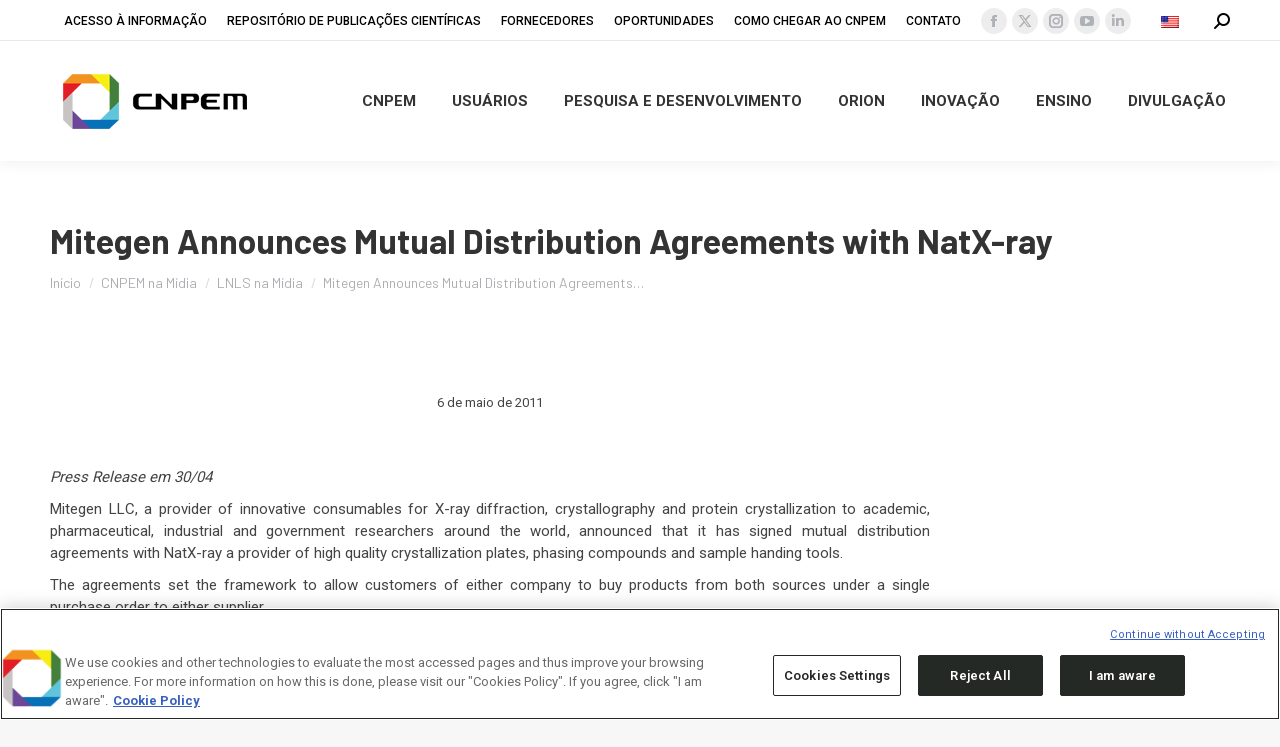

--- FILE ---
content_type: text/html; charset=UTF-8
request_url: https://cnpem.br/mitegen-announces-mutual-distribution-agreements-with-natx-ray/
body_size: 113214
content:
<!DOCTYPE html>
<!--[if !(IE 6) | !(IE 7) | !(IE 8)  ]><!-->
<html lang="pt-br" class="no-js">
<!--<![endif]-->
<head>
	<meta charset="UTF-8" />
<script>
var gform;gform||(document.addEventListener("gform_main_scripts_loaded",function(){gform.scriptsLoaded=!0}),document.addEventListener("gform/theme/scripts_loaded",function(){gform.themeScriptsLoaded=!0}),window.addEventListener("DOMContentLoaded",function(){gform.domLoaded=!0}),gform={domLoaded:!1,scriptsLoaded:!1,themeScriptsLoaded:!1,isFormEditor:()=>"function"==typeof InitializeEditor,callIfLoaded:function(o){return!(!gform.domLoaded||!gform.scriptsLoaded||!gform.themeScriptsLoaded&&!gform.isFormEditor()||(gform.isFormEditor()&&console.warn("The use of gform.initializeOnLoaded() is deprecated in the form editor context and will be removed in Gravity Forms 3.1."),o(),0))},initializeOnLoaded:function(o){gform.callIfLoaded(o)||(document.addEventListener("gform_main_scripts_loaded",()=>{gform.scriptsLoaded=!0,gform.callIfLoaded(o)}),document.addEventListener("gform/theme/scripts_loaded",()=>{gform.themeScriptsLoaded=!0,gform.callIfLoaded(o)}),window.addEventListener("DOMContentLoaded",()=>{gform.domLoaded=!0,gform.callIfLoaded(o)}))},hooks:{action:{},filter:{}},addAction:function(o,r,e,t){gform.addHook("action",o,r,e,t)},addFilter:function(o,r,e,t){gform.addHook("filter",o,r,e,t)},doAction:function(o){gform.doHook("action",o,arguments)},applyFilters:function(o){return gform.doHook("filter",o,arguments)},removeAction:function(o,r){gform.removeHook("action",o,r)},removeFilter:function(o,r,e){gform.removeHook("filter",o,r,e)},addHook:function(o,r,e,t,n){null==gform.hooks[o][r]&&(gform.hooks[o][r]=[]);var d=gform.hooks[o][r];null==n&&(n=r+"_"+d.length),gform.hooks[o][r].push({tag:n,callable:e,priority:t=null==t?10:t})},doHook:function(r,o,e){var t;if(e=Array.prototype.slice.call(e,1),null!=gform.hooks[r][o]&&((o=gform.hooks[r][o]).sort(function(o,r){return o.priority-r.priority}),o.forEach(function(o){"function"!=typeof(t=o.callable)&&(t=window[t]),"action"==r?t.apply(null,e):e[0]=t.apply(null,e)})),"filter"==r)return e[0]},removeHook:function(o,r,t,n){var e;null!=gform.hooks[o][r]&&(e=(e=gform.hooks[o][r]).filter(function(o,r,e){return!!(null!=n&&n!=o.tag||null!=t&&t!=o.priority)}),gform.hooks[o][r]=e)}});
</script>

				<meta name="viewport" content="width=device-width, initial-scale=1, maximum-scale=1, user-scalable=0"/>
			<meta name="theme-color" content="#c6c6c6"/>	<link rel="profile" href="https://gmpg.org/xfn/11" />
	<meta name='robots' content='index, follow, max-image-preview:large, max-snippet:-1, max-video-preview:-1' />
	<style>img:is([sizes="auto" i], [sizes^="auto," i]) { contain-intrinsic-size: 3000px 1500px }</style>
	<link rel="alternate" hreflang="pt-br" href="https://cnpem.br/mitegen-announces-mutual-distribution-agreements-with-natx-ray/" />
<link rel="alternate" hreflang="en-us" href="https://cnpem.br/en/mitegen-announces-mutual-distribution-agreements-with-natx-ray/" />
<link rel="alternate" hreflang="x-default" href="https://cnpem.br/mitegen-announces-mutual-distribution-agreements-with-natx-ray/" />

	<!-- This site is optimized with the Yoast SEO plugin v26.8 - https://yoast.com/product/yoast-seo-wordpress/ -->
	<title>Mitegen Announces Mutual Distribution Agreements with NatX-ray - CNPEM</title>
	<link rel="canonical" href="https://cnpem.br/mitegen-announces-mutual-distribution-agreements-with-natx-ray/" />
	<meta property="og:locale" content="pt_BR" />
	<meta property="og:type" content="article" />
	<meta property="og:title" content="Mitegen Announces Mutual Distribution Agreements with NatX-ray - CNPEM" />
	<meta property="og:description" content="Press Release em 30/04 Mitegen LLC, a provider of innovative consumables for X-ray diffraction, crystallography and protein crystallization to academic, pharmaceutical, industrial and government researchers around the world, announced that&hellip;" />
	<meta property="og:url" content="https://cnpem.br/mitegen-announces-mutual-distribution-agreements-with-natx-ray/" />
	<meta property="og:site_name" content="CNPEM" />
	<meta property="article:published_time" content="2011-05-06T12:03:27+00:00" />
	<meta property="article:modified_time" content="2022-01-21T20:20:44+00:00" />
	<meta name="author" content="Erik Medina" />
	<meta name="twitter:card" content="summary_large_image" />
	<meta name="twitter:label1" content="Escrito por" />
	<meta name="twitter:data1" content="Erik Medina" />
	<meta name="twitter:label2" content="Est. tempo de leitura" />
	<meta name="twitter:data2" content="2 minutos" />
	<script type="application/ld+json" class="yoast-schema-graph">{"@context":"https://schema.org","@graph":[{"@type":"Article","@id":"https://cnpem.br/mitegen-announces-mutual-distribution-agreements-with-natx-ray/#article","isPartOf":{"@id":"https://cnpem.br/mitegen-announces-mutual-distribution-agreements-with-natx-ray/"},"author":{"name":"Erik Medina","@id":"https://cnpem.br/#/schema/person/b957a8048be4b70d687484cae6b978ef"},"headline":"Mitegen Announces Mutual Distribution Agreements with NatX-ray","datePublished":"2011-05-06T12:03:27+00:00","dateModified":"2022-01-21T20:20:44+00:00","mainEntityOfPage":{"@id":"https://cnpem.br/mitegen-announces-mutual-distribution-agreements-with-natx-ray/"},"wordCount":469,"keywords":["lnls","Mitegen","Mutual Distribution Agreements","NatX-ray"],"articleSection":["LNLS na Mídia","Notícias"],"inLanguage":"pt-BR"},{"@type":"WebPage","@id":"https://cnpem.br/mitegen-announces-mutual-distribution-agreements-with-natx-ray/","url":"https://cnpem.br/mitegen-announces-mutual-distribution-agreements-with-natx-ray/","name":"Mitegen Announces Mutual Distribution Agreements with NatX-ray - CNPEM","isPartOf":{"@id":"https://cnpem.br/#website"},"datePublished":"2011-05-06T12:03:27+00:00","dateModified":"2022-01-21T20:20:44+00:00","author":{"@id":"https://cnpem.br/#/schema/person/b957a8048be4b70d687484cae6b978ef"},"breadcrumb":{"@id":"https://cnpem.br/mitegen-announces-mutual-distribution-agreements-with-natx-ray/#breadcrumb"},"inLanguage":"pt-BR","potentialAction":[{"@type":"ReadAction","target":["https://cnpem.br/mitegen-announces-mutual-distribution-agreements-with-natx-ray/"]}]},{"@type":"BreadcrumbList","@id":"https://cnpem.br/mitegen-announces-mutual-distribution-agreements-with-natx-ray/#breadcrumb","itemListElement":[{"@type":"ListItem","position":1,"name":"Início","item":"https://cnpem.br/"},{"@type":"ListItem","position":2,"name":"Mitegen Announces Mutual Distribution Agreements with NatX-ray"}]},{"@type":"WebSite","@id":"https://cnpem.br/#website","url":"https://cnpem.br/","name":"Centro Nacional de Pesquisa em Energia e Materiais","description":"Centro Nacional de Pesquisa em Energia e Materiais","alternateName":"CNPEM","potentialAction":[{"@type":"SearchAction","target":{"@type":"EntryPoint","urlTemplate":"https://cnpem.br/?s={search_term_string}"},"query-input":{"@type":"PropertyValueSpecification","valueRequired":true,"valueName":"search_term_string"}}],"inLanguage":"pt-BR"},{"@type":"Person","@id":"https://cnpem.br/#/schema/person/b957a8048be4b70d687484cae6b978ef","name":"Erik Medina","url":"https://cnpem.br/author/erik-medina/"}]}</script>
	<!-- / Yoast SEO plugin. -->


<link rel='dns-prefetch' href='//www.googletagmanager.com' />
<link rel='dns-prefetch' href='//stats.wp.com' />
<link rel='dns-prefetch' href='//fonts.googleapis.com' />
<link rel='dns-prefetch' href='//v0.wordpress.com' />
<link rel='preconnect' href='//i0.wp.com' />
<link rel='preconnect' href='//c0.wp.com' />
<link rel="alternate" type="application/rss+xml" title="Feed para CNPEM &raquo;" href="https://cnpem.br/feed/" />
<link rel="alternate" type="application/rss+xml" title="Feed de comentários para CNPEM &raquo;" href="https://cnpem.br/comments/feed/" />
<link rel="alternate" type="text/calendar" title="CNPEM &raquo; do iCal Feed" href="https://cnpem.br/events/?ical=1" />
<link rel="alternate" type="application/rss+xml" title="Feed de comentários para CNPEM &raquo; Mitegen Announces Mutual Distribution Agreements with NatX-ray" href="https://cnpem.br/mitegen-announces-mutual-distribution-agreements-with-natx-ray/feed/" />
<script>
window._wpemojiSettings = {"baseUrl":"https:\/\/s.w.org\/images\/core\/emoji\/16.0.1\/72x72\/","ext":".png","svgUrl":"https:\/\/s.w.org\/images\/core\/emoji\/16.0.1\/svg\/","svgExt":".svg","source":{"concatemoji":"https:\/\/cnpem.br\/wp-includes\/js\/wp-emoji-release.min.js?ver=6.8.3"}};
/*! This file is auto-generated */
!function(s,n){var o,i,e;function c(e){try{var t={supportTests:e,timestamp:(new Date).valueOf()};sessionStorage.setItem(o,JSON.stringify(t))}catch(e){}}function p(e,t,n){e.clearRect(0,0,e.canvas.width,e.canvas.height),e.fillText(t,0,0);var t=new Uint32Array(e.getImageData(0,0,e.canvas.width,e.canvas.height).data),a=(e.clearRect(0,0,e.canvas.width,e.canvas.height),e.fillText(n,0,0),new Uint32Array(e.getImageData(0,0,e.canvas.width,e.canvas.height).data));return t.every(function(e,t){return e===a[t]})}function u(e,t){e.clearRect(0,0,e.canvas.width,e.canvas.height),e.fillText(t,0,0);for(var n=e.getImageData(16,16,1,1),a=0;a<n.data.length;a++)if(0!==n.data[a])return!1;return!0}function f(e,t,n,a){switch(t){case"flag":return n(e,"\ud83c\udff3\ufe0f\u200d\u26a7\ufe0f","\ud83c\udff3\ufe0f\u200b\u26a7\ufe0f")?!1:!n(e,"\ud83c\udde8\ud83c\uddf6","\ud83c\udde8\u200b\ud83c\uddf6")&&!n(e,"\ud83c\udff4\udb40\udc67\udb40\udc62\udb40\udc65\udb40\udc6e\udb40\udc67\udb40\udc7f","\ud83c\udff4\u200b\udb40\udc67\u200b\udb40\udc62\u200b\udb40\udc65\u200b\udb40\udc6e\u200b\udb40\udc67\u200b\udb40\udc7f");case"emoji":return!a(e,"\ud83e\udedf")}return!1}function g(e,t,n,a){var r="undefined"!=typeof WorkerGlobalScope&&self instanceof WorkerGlobalScope?new OffscreenCanvas(300,150):s.createElement("canvas"),o=r.getContext("2d",{willReadFrequently:!0}),i=(o.textBaseline="top",o.font="600 32px Arial",{});return e.forEach(function(e){i[e]=t(o,e,n,a)}),i}function t(e){var t=s.createElement("script");t.src=e,t.defer=!0,s.head.appendChild(t)}"undefined"!=typeof Promise&&(o="wpEmojiSettingsSupports",i=["flag","emoji"],n.supports={everything:!0,everythingExceptFlag:!0},e=new Promise(function(e){s.addEventListener("DOMContentLoaded",e,{once:!0})}),new Promise(function(t){var n=function(){try{var e=JSON.parse(sessionStorage.getItem(o));if("object"==typeof e&&"number"==typeof e.timestamp&&(new Date).valueOf()<e.timestamp+604800&&"object"==typeof e.supportTests)return e.supportTests}catch(e){}return null}();if(!n){if("undefined"!=typeof Worker&&"undefined"!=typeof OffscreenCanvas&&"undefined"!=typeof URL&&URL.createObjectURL&&"undefined"!=typeof Blob)try{var e="postMessage("+g.toString()+"("+[JSON.stringify(i),f.toString(),p.toString(),u.toString()].join(",")+"));",a=new Blob([e],{type:"text/javascript"}),r=new Worker(URL.createObjectURL(a),{name:"wpTestEmojiSupports"});return void(r.onmessage=function(e){c(n=e.data),r.terminate(),t(n)})}catch(e){}c(n=g(i,f,p,u))}t(n)}).then(function(e){for(var t in e)n.supports[t]=e[t],n.supports.everything=n.supports.everything&&n.supports[t],"flag"!==t&&(n.supports.everythingExceptFlag=n.supports.everythingExceptFlag&&n.supports[t]);n.supports.everythingExceptFlag=n.supports.everythingExceptFlag&&!n.supports.flag,n.DOMReady=!1,n.readyCallback=function(){n.DOMReady=!0}}).then(function(){return e}).then(function(){var e;n.supports.everything||(n.readyCallback(),(e=n.source||{}).concatemoji?t(e.concatemoji):e.wpemoji&&e.twemoji&&(t(e.twemoji),t(e.wpemoji)))}))}((window,document),window._wpemojiSettings);
</script>
<link rel='stylesheet' id='ga_appointments_calendar_css-css' href='https://cnpem.br/wp-content/plugins/gappointments/assets/calendar.css?ver=1.2.6' media='all' />
<link rel='stylesheet' id='ga_appointments_schedule_css-css' href='https://cnpem.br/wp-content/plugins/gappointments/assets/schedule.css?ver=1.2.6' media='all' />
<link rel='stylesheet' id='ga_appointments_calendar_css_grid-css' href='https://cnpem.br/wp-content/plugins/gappointments/assets/grid.css?ver=1.2.6' media='all' />
<link rel='stylesheet' id='dashicons-css' href='https://c0.wp.com/c/6.8.3/wp-includes/css/dashicons.min.css' media='all' />
<link rel='stylesheet' id='ga-font-awesome-css' href='https://cnpem.br/wp-content/plugins/gappointments/assets/font-awesome.min.css?ver=1.2.6' media='all' />
<link rel='stylesheet' id='sbi_styles-css' href='https://cnpem.br/wp-content/plugins/instagram-feed/css/sbi-styles.min.css?ver=6.10.0' media='all' />
<style id='wp-emoji-styles-inline-css'>

	img.wp-smiley, img.emoji {
		display: inline !important;
		border: none !important;
		box-shadow: none !important;
		height: 1em !important;
		width: 1em !important;
		margin: 0 0.07em !important;
		vertical-align: -0.1em !important;
		background: none !important;
		padding: 0 !important;
	}
</style>
<link rel='stylesheet' id='wp-block-library-css' href='https://c0.wp.com/c/6.8.3/wp-includes/css/dist/block-library/style.min.css' media='all' />
<style id='wp-block-library-theme-inline-css'>
.wp-block-audio :where(figcaption){color:#555;font-size:13px;text-align:center}.is-dark-theme .wp-block-audio :where(figcaption){color:#ffffffa6}.wp-block-audio{margin:0 0 1em}.wp-block-code{border:1px solid #ccc;border-radius:4px;font-family:Menlo,Consolas,monaco,monospace;padding:.8em 1em}.wp-block-embed :where(figcaption){color:#555;font-size:13px;text-align:center}.is-dark-theme .wp-block-embed :where(figcaption){color:#ffffffa6}.wp-block-embed{margin:0 0 1em}.blocks-gallery-caption{color:#555;font-size:13px;text-align:center}.is-dark-theme .blocks-gallery-caption{color:#ffffffa6}:root :where(.wp-block-image figcaption){color:#555;font-size:13px;text-align:center}.is-dark-theme :root :where(.wp-block-image figcaption){color:#ffffffa6}.wp-block-image{margin:0 0 1em}.wp-block-pullquote{border-bottom:4px solid;border-top:4px solid;color:currentColor;margin-bottom:1.75em}.wp-block-pullquote cite,.wp-block-pullquote footer,.wp-block-pullquote__citation{color:currentColor;font-size:.8125em;font-style:normal;text-transform:uppercase}.wp-block-quote{border-left:.25em solid;margin:0 0 1.75em;padding-left:1em}.wp-block-quote cite,.wp-block-quote footer{color:currentColor;font-size:.8125em;font-style:normal;position:relative}.wp-block-quote:where(.has-text-align-right){border-left:none;border-right:.25em solid;padding-left:0;padding-right:1em}.wp-block-quote:where(.has-text-align-center){border:none;padding-left:0}.wp-block-quote.is-large,.wp-block-quote.is-style-large,.wp-block-quote:where(.is-style-plain){border:none}.wp-block-search .wp-block-search__label{font-weight:700}.wp-block-search__button{border:1px solid #ccc;padding:.375em .625em}:where(.wp-block-group.has-background){padding:1.25em 2.375em}.wp-block-separator.has-css-opacity{opacity:.4}.wp-block-separator{border:none;border-bottom:2px solid;margin-left:auto;margin-right:auto}.wp-block-separator.has-alpha-channel-opacity{opacity:1}.wp-block-separator:not(.is-style-wide):not(.is-style-dots){width:100px}.wp-block-separator.has-background:not(.is-style-dots){border-bottom:none;height:1px}.wp-block-separator.has-background:not(.is-style-wide):not(.is-style-dots){height:2px}.wp-block-table{margin:0 0 1em}.wp-block-table td,.wp-block-table th{word-break:normal}.wp-block-table :where(figcaption){color:#555;font-size:13px;text-align:center}.is-dark-theme .wp-block-table :where(figcaption){color:#ffffffa6}.wp-block-video :where(figcaption){color:#555;font-size:13px;text-align:center}.is-dark-theme .wp-block-video :where(figcaption){color:#ffffffa6}.wp-block-video{margin:0 0 1em}:root :where(.wp-block-template-part.has-background){margin-bottom:0;margin-top:0;padding:1.25em 2.375em}
</style>
<link rel='stylesheet' id='mediaelement-css' href='https://c0.wp.com/c/6.8.3/wp-includes/js/mediaelement/mediaelementplayer-legacy.min.css' media='all' />
<link rel='stylesheet' id='wp-mediaelement-css' href='https://c0.wp.com/c/6.8.3/wp-includes/js/mediaelement/wp-mediaelement.min.css' media='all' />
<style id='jetpack-sharing-buttons-style-inline-css'>
.jetpack-sharing-buttons__services-list{display:flex;flex-direction:row;flex-wrap:wrap;gap:0;list-style-type:none;margin:5px;padding:0}.jetpack-sharing-buttons__services-list.has-small-icon-size{font-size:12px}.jetpack-sharing-buttons__services-list.has-normal-icon-size{font-size:16px}.jetpack-sharing-buttons__services-list.has-large-icon-size{font-size:24px}.jetpack-sharing-buttons__services-list.has-huge-icon-size{font-size:36px}@media print{.jetpack-sharing-buttons__services-list{display:none!important}}.editor-styles-wrapper .wp-block-jetpack-sharing-buttons{gap:0;padding-inline-start:0}ul.jetpack-sharing-buttons__services-list.has-background{padding:1.25em 2.375em}
</style>
<style id='global-styles-inline-css'>
:root{--wp--preset--aspect-ratio--square: 1;--wp--preset--aspect-ratio--4-3: 4/3;--wp--preset--aspect-ratio--3-4: 3/4;--wp--preset--aspect-ratio--3-2: 3/2;--wp--preset--aspect-ratio--2-3: 2/3;--wp--preset--aspect-ratio--16-9: 16/9;--wp--preset--aspect-ratio--9-16: 9/16;--wp--preset--color--black: #000000;--wp--preset--color--cyan-bluish-gray: #abb8c3;--wp--preset--color--white: #ffffff;--wp--preset--color--pale-pink: #f78da7;--wp--preset--color--vivid-red: #cf2e2e;--wp--preset--color--luminous-vivid-orange: #ff6900;--wp--preset--color--luminous-vivid-amber: #fcb900;--wp--preset--color--light-green-cyan: #7bdcb5;--wp--preset--color--vivid-green-cyan: #00d084;--wp--preset--color--pale-cyan-blue: #8ed1fc;--wp--preset--color--vivid-cyan-blue: #0693e3;--wp--preset--color--vivid-purple: #9b51e0;--wp--preset--color--accent: #c6c6c6;--wp--preset--color--dark-gray: #111;--wp--preset--color--light-gray: #767676;--wp--preset--gradient--vivid-cyan-blue-to-vivid-purple: linear-gradient(135deg,rgba(6,147,227,1) 0%,rgb(155,81,224) 100%);--wp--preset--gradient--light-green-cyan-to-vivid-green-cyan: linear-gradient(135deg,rgb(122,220,180) 0%,rgb(0,208,130) 100%);--wp--preset--gradient--luminous-vivid-amber-to-luminous-vivid-orange: linear-gradient(135deg,rgba(252,185,0,1) 0%,rgba(255,105,0,1) 100%);--wp--preset--gradient--luminous-vivid-orange-to-vivid-red: linear-gradient(135deg,rgba(255,105,0,1) 0%,rgb(207,46,46) 100%);--wp--preset--gradient--very-light-gray-to-cyan-bluish-gray: linear-gradient(135deg,rgb(238,238,238) 0%,rgb(169,184,195) 100%);--wp--preset--gradient--cool-to-warm-spectrum: linear-gradient(135deg,rgb(74,234,220) 0%,rgb(151,120,209) 20%,rgb(207,42,186) 40%,rgb(238,44,130) 60%,rgb(251,105,98) 80%,rgb(254,248,76) 100%);--wp--preset--gradient--blush-light-purple: linear-gradient(135deg,rgb(255,206,236) 0%,rgb(152,150,240) 100%);--wp--preset--gradient--blush-bordeaux: linear-gradient(135deg,rgb(254,205,165) 0%,rgb(254,45,45) 50%,rgb(107,0,62) 100%);--wp--preset--gradient--luminous-dusk: linear-gradient(135deg,rgb(255,203,112) 0%,rgb(199,81,192) 50%,rgb(65,88,208) 100%);--wp--preset--gradient--pale-ocean: linear-gradient(135deg,rgb(255,245,203) 0%,rgb(182,227,212) 50%,rgb(51,167,181) 100%);--wp--preset--gradient--electric-grass: linear-gradient(135deg,rgb(202,248,128) 0%,rgb(113,206,126) 100%);--wp--preset--gradient--midnight: linear-gradient(135deg,rgb(2,3,129) 0%,rgb(40,116,252) 100%);--wp--preset--font-size--small: 13px;--wp--preset--font-size--medium: 20px;--wp--preset--font-size--large: 36px;--wp--preset--font-size--x-large: 42px;--wp--preset--font-family--barlow-bold: barlow-bold;--wp--preset--spacing--20: 0.44rem;--wp--preset--spacing--30: 0.67rem;--wp--preset--spacing--40: 1rem;--wp--preset--spacing--50: 1.5rem;--wp--preset--spacing--60: 2.25rem;--wp--preset--spacing--70: 3.38rem;--wp--preset--spacing--80: 5.06rem;--wp--preset--shadow--natural: 6px 6px 9px rgba(0, 0, 0, 0.2);--wp--preset--shadow--deep: 12px 12px 50px rgba(0, 0, 0, 0.4);--wp--preset--shadow--sharp: 6px 6px 0px rgba(0, 0, 0, 0.2);--wp--preset--shadow--outlined: 6px 6px 0px -3px rgba(255, 255, 255, 1), 6px 6px rgba(0, 0, 0, 1);--wp--preset--shadow--crisp: 6px 6px 0px rgba(0, 0, 0, 1);}:where(body) { margin: 0; }.wp-site-blocks > .alignleft { float: left; margin-right: 2em; }.wp-site-blocks > .alignright { float: right; margin-left: 2em; }.wp-site-blocks > .aligncenter { justify-content: center; margin-left: auto; margin-right: auto; }:where(.is-layout-flex){gap: 0.5em;}:where(.is-layout-grid){gap: 0.5em;}.is-layout-flow > .alignleft{float: left;margin-inline-start: 0;margin-inline-end: 2em;}.is-layout-flow > .alignright{float: right;margin-inline-start: 2em;margin-inline-end: 0;}.is-layout-flow > .aligncenter{margin-left: auto !important;margin-right: auto !important;}.is-layout-constrained > .alignleft{float: left;margin-inline-start: 0;margin-inline-end: 2em;}.is-layout-constrained > .alignright{float: right;margin-inline-start: 2em;margin-inline-end: 0;}.is-layout-constrained > .aligncenter{margin-left: auto !important;margin-right: auto !important;}.is-layout-constrained > :where(:not(.alignleft):not(.alignright):not(.alignfull)){margin-left: auto !important;margin-right: auto !important;}body .is-layout-flex{display: flex;}.is-layout-flex{flex-wrap: wrap;align-items: center;}.is-layout-flex > :is(*, div){margin: 0;}body .is-layout-grid{display: grid;}.is-layout-grid > :is(*, div){margin: 0;}body{padding-top: 0px;padding-right: 0px;padding-bottom: 0px;padding-left: 0px;}a:where(:not(.wp-element-button)){text-decoration: underline;}:root :where(.wp-element-button, .wp-block-button__link){background-color: #32373c;border-width: 0;color: #fff;font-family: inherit;font-size: inherit;line-height: inherit;padding: calc(0.667em + 2px) calc(1.333em + 2px);text-decoration: none;}.has-black-color{color: var(--wp--preset--color--black) !important;}.has-cyan-bluish-gray-color{color: var(--wp--preset--color--cyan-bluish-gray) !important;}.has-white-color{color: var(--wp--preset--color--white) !important;}.has-pale-pink-color{color: var(--wp--preset--color--pale-pink) !important;}.has-vivid-red-color{color: var(--wp--preset--color--vivid-red) !important;}.has-luminous-vivid-orange-color{color: var(--wp--preset--color--luminous-vivid-orange) !important;}.has-luminous-vivid-amber-color{color: var(--wp--preset--color--luminous-vivid-amber) !important;}.has-light-green-cyan-color{color: var(--wp--preset--color--light-green-cyan) !important;}.has-vivid-green-cyan-color{color: var(--wp--preset--color--vivid-green-cyan) !important;}.has-pale-cyan-blue-color{color: var(--wp--preset--color--pale-cyan-blue) !important;}.has-vivid-cyan-blue-color{color: var(--wp--preset--color--vivid-cyan-blue) !important;}.has-vivid-purple-color{color: var(--wp--preset--color--vivid-purple) !important;}.has-accent-color{color: var(--wp--preset--color--accent) !important;}.has-dark-gray-color{color: var(--wp--preset--color--dark-gray) !important;}.has-light-gray-color{color: var(--wp--preset--color--light-gray) !important;}.has-black-background-color{background-color: var(--wp--preset--color--black) !important;}.has-cyan-bluish-gray-background-color{background-color: var(--wp--preset--color--cyan-bluish-gray) !important;}.has-white-background-color{background-color: var(--wp--preset--color--white) !important;}.has-pale-pink-background-color{background-color: var(--wp--preset--color--pale-pink) !important;}.has-vivid-red-background-color{background-color: var(--wp--preset--color--vivid-red) !important;}.has-luminous-vivid-orange-background-color{background-color: var(--wp--preset--color--luminous-vivid-orange) !important;}.has-luminous-vivid-amber-background-color{background-color: var(--wp--preset--color--luminous-vivid-amber) !important;}.has-light-green-cyan-background-color{background-color: var(--wp--preset--color--light-green-cyan) !important;}.has-vivid-green-cyan-background-color{background-color: var(--wp--preset--color--vivid-green-cyan) !important;}.has-pale-cyan-blue-background-color{background-color: var(--wp--preset--color--pale-cyan-blue) !important;}.has-vivid-cyan-blue-background-color{background-color: var(--wp--preset--color--vivid-cyan-blue) !important;}.has-vivid-purple-background-color{background-color: var(--wp--preset--color--vivid-purple) !important;}.has-accent-background-color{background-color: var(--wp--preset--color--accent) !important;}.has-dark-gray-background-color{background-color: var(--wp--preset--color--dark-gray) !important;}.has-light-gray-background-color{background-color: var(--wp--preset--color--light-gray) !important;}.has-black-border-color{border-color: var(--wp--preset--color--black) !important;}.has-cyan-bluish-gray-border-color{border-color: var(--wp--preset--color--cyan-bluish-gray) !important;}.has-white-border-color{border-color: var(--wp--preset--color--white) !important;}.has-pale-pink-border-color{border-color: var(--wp--preset--color--pale-pink) !important;}.has-vivid-red-border-color{border-color: var(--wp--preset--color--vivid-red) !important;}.has-luminous-vivid-orange-border-color{border-color: var(--wp--preset--color--luminous-vivid-orange) !important;}.has-luminous-vivid-amber-border-color{border-color: var(--wp--preset--color--luminous-vivid-amber) !important;}.has-light-green-cyan-border-color{border-color: var(--wp--preset--color--light-green-cyan) !important;}.has-vivid-green-cyan-border-color{border-color: var(--wp--preset--color--vivid-green-cyan) !important;}.has-pale-cyan-blue-border-color{border-color: var(--wp--preset--color--pale-cyan-blue) !important;}.has-vivid-cyan-blue-border-color{border-color: var(--wp--preset--color--vivid-cyan-blue) !important;}.has-vivid-purple-border-color{border-color: var(--wp--preset--color--vivid-purple) !important;}.has-accent-border-color{border-color: var(--wp--preset--color--accent) !important;}.has-dark-gray-border-color{border-color: var(--wp--preset--color--dark-gray) !important;}.has-light-gray-border-color{border-color: var(--wp--preset--color--light-gray) !important;}.has-vivid-cyan-blue-to-vivid-purple-gradient-background{background: var(--wp--preset--gradient--vivid-cyan-blue-to-vivid-purple) !important;}.has-light-green-cyan-to-vivid-green-cyan-gradient-background{background: var(--wp--preset--gradient--light-green-cyan-to-vivid-green-cyan) !important;}.has-luminous-vivid-amber-to-luminous-vivid-orange-gradient-background{background: var(--wp--preset--gradient--luminous-vivid-amber-to-luminous-vivid-orange) !important;}.has-luminous-vivid-orange-to-vivid-red-gradient-background{background: var(--wp--preset--gradient--luminous-vivid-orange-to-vivid-red) !important;}.has-very-light-gray-to-cyan-bluish-gray-gradient-background{background: var(--wp--preset--gradient--very-light-gray-to-cyan-bluish-gray) !important;}.has-cool-to-warm-spectrum-gradient-background{background: var(--wp--preset--gradient--cool-to-warm-spectrum) !important;}.has-blush-light-purple-gradient-background{background: var(--wp--preset--gradient--blush-light-purple) !important;}.has-blush-bordeaux-gradient-background{background: var(--wp--preset--gradient--blush-bordeaux) !important;}.has-luminous-dusk-gradient-background{background: var(--wp--preset--gradient--luminous-dusk) !important;}.has-pale-ocean-gradient-background{background: var(--wp--preset--gradient--pale-ocean) !important;}.has-electric-grass-gradient-background{background: var(--wp--preset--gradient--electric-grass) !important;}.has-midnight-gradient-background{background: var(--wp--preset--gradient--midnight) !important;}.has-small-font-size{font-size: var(--wp--preset--font-size--small) !important;}.has-medium-font-size{font-size: var(--wp--preset--font-size--medium) !important;}.has-large-font-size{font-size: var(--wp--preset--font-size--large) !important;}.has-x-large-font-size{font-size: var(--wp--preset--font-size--x-large) !important;}.has-barlow-bold-font-family{font-family: var(--wp--preset--font-family--barlow-bold) !important;}
:where(.wp-block-post-template.is-layout-flex){gap: 1.25em;}:where(.wp-block-post-template.is-layout-grid){gap: 1.25em;}
:where(.wp-block-columns.is-layout-flex){gap: 2em;}:where(.wp-block-columns.is-layout-grid){gap: 2em;}
:root :where(.wp-block-pullquote){font-size: 1.5em;line-height: 1.6;}
</style>
<link rel='stylesheet' id='ctf_styles-css' href='https://cnpem.br/wp-content/plugins/custom-twitter-feeds/css/ctf-styles.min.css?ver=2.3.1' media='all' />
<link rel='stylesheet' id='sr7css-css' href='//cnpem.br/wp-content/plugins/revslider/public/css/sr7.css?ver=6.7.40' media='all' />
<link rel='stylesheet' id='uaf_client_css-css' href='https://cnpem.br/wp-content/uploads/useanyfont/uaf.css?ver=1764312436' media='all' />
<link rel='stylesheet' id='ivory-search-styles-css' href='https://cnpem.br/wp-content/plugins/add-search-to-menu/public/css/ivory-search.min.css?ver=5.5.14' media='all' />
<link rel='stylesheet' id='parent-css-css' href='https://cnpem.br/wp-content/themes/dt-the7/style.css?ver=6.8.3' media='all' />
<link rel='stylesheet' id='child-css-css' href='https://cnpem.br/wp-content/themes/the7-child/style.css?ver=6.8.3' media='all' />
<link rel='stylesheet' id='the7-font-css' href='https://cnpem.br/wp-content/themes/dt-the7/fonts/icomoon-the7-font/icomoon-the7-font.min.css?ver=14.0.0' media='all' />
<link rel='stylesheet' id='the7-awesome-fonts-css' href='https://cnpem.br/wp-content/themes/dt-the7/fonts/FontAwesome/css/all.min.css?ver=14.0.0' media='all' />
<link rel='stylesheet' id='the7-Defaults-css' href='https://cnpem.br/wp-content/uploads/smile_fonts/Defaults/Defaults.css?ver=6.8.3' media='all' />
<link rel='stylesheet' id='dt-web-fonts-css' href='https://fonts.googleapis.com/css?family=Roboto:400,400normal,500,600,700%7CBarlow:400,600,700' media='all' />
<link rel='stylesheet' id='dt-main-css' href='https://cnpem.br/wp-content/themes/dt-the7/css/main.min.css?ver=14.0.0' media='all' />
<style id='dt-main-inline-css'>
body #load {
  display: block;
  height: 100%;
  overflow: hidden;
  position: fixed;
  width: 100%;
  z-index: 9901;
  opacity: 1;
  visibility: visible;
  transition: all .35s ease-out;
}
.load-wrap {
  width: 100%;
  height: 100%;
  background-position: center center;
  background-repeat: no-repeat;
  text-align: center;
  display: -ms-flexbox;
  display: -ms-flex;
  display: flex;
  -ms-align-items: center;
  -ms-flex-align: center;
  align-items: center;
  -ms-flex-flow: column wrap;
  flex-flow: column wrap;
  -ms-flex-pack: center;
  -ms-justify-content: center;
  justify-content: center;
}
.load-wrap > svg {
  position: absolute;
  top: 50%;
  left: 50%;
  transform: translate(-50%,-50%);
}
#load {
  background: var(--the7-elementor-beautiful-loading-bg,#ffffff);
  --the7-beautiful-spinner-color2: var(--the7-beautiful-spinner-color,rgba(51,51,51,0.25));
}

</style>
<link rel='stylesheet' id='the7-custom-scrollbar-css' href='https://cnpem.br/wp-content/themes/dt-the7/lib/custom-scrollbar/custom-scrollbar.min.css?ver=14.0.0' media='all' />
<link rel='stylesheet' id='the7-wpbakery-css' href='https://cnpem.br/wp-content/themes/dt-the7/css/wpbakery.min.css?ver=14.0.0' media='all' />
<link rel='stylesheet' id='the7-core-css' href='https://cnpem.br/wp-content/plugins/dt-the7-core/assets/css/post-type.min.css?ver=2.7.12' media='all' />
<link rel='stylesheet' id='the7-css-vars-css' href='https://cnpem.br/wp-content/uploads/the7-css/css-vars.css?ver=a7e412ede43c' media='all' />
<link rel='stylesheet' id='dt-custom-css' href='https://cnpem.br/wp-content/uploads/the7-css/custom.css?ver=a7e412ede43c' media='all' />
<link rel='stylesheet' id='dt-media-css' href='https://cnpem.br/wp-content/uploads/the7-css/media.css?ver=a7e412ede43c' media='all' />
<link rel='stylesheet' id='the7-mega-menu-css' href='https://cnpem.br/wp-content/uploads/the7-css/mega-menu.css?ver=a7e412ede43c' media='all' />
<link rel='stylesheet' id='the7-elements-albums-portfolio-css' href='https://cnpem.br/wp-content/uploads/the7-css/the7-elements-albums-portfolio.css?ver=a7e412ede43c' media='all' />
<link rel='stylesheet' id='wpml.less-css' href='https://cnpem.br/wp-content/uploads/the7-css/compatibility/wpml.css?ver=a7e412ede43c' media='all' />
<link rel='stylesheet' id='the7-elements-css' href='https://cnpem.br/wp-content/uploads/the7-css/post-type-dynamic.css?ver=a7e412ede43c' media='all' />
<link rel='stylesheet' id='style-css' href='https://cnpem.br/wp-content/themes/the7-child/style.css?ver=14.0.0' media='all' />
<script src="https://c0.wp.com/c/6.8.3/wp-includes/js/jquery/jquery.min.js" id="jquery-core-js"></script>
<script src="https://c0.wp.com/c/6.8.3/wp-includes/js/jquery/jquery-migrate.min.js" id="jquery-migrate-js"></script>
<script src="https://cnpem.br/wp-content/plugins/gravityforms/js/chosen.jquery.min.js?ver=2.9.26" id="gform_chosen-js"></script>
<script id="wpml-cookie-js-extra">
var wpml_cookies = {"wp-wpml_current_language":{"value":"pt-br","expires":1,"path":"\/"}};
var wpml_cookies = {"wp-wpml_current_language":{"value":"pt-br","expires":1,"path":"\/"}};
</script>
<script src="https://cnpem.br/wp-content/plugins/sitepress-multilingual-cms/res/js/cookies/language-cookie.js?ver=486900" id="wpml-cookie-js" defer data-wp-strategy="defer"></script>
<script data-jetpack-boost="ignore" src="//cnpem.br/wp-content/plugins/revslider/public/js/libs/tptools.js?ver=6.7.40" id="tp-tools-js" async data-wp-strategy="async"></script>
<script data-jetpack-boost="ignore" src="//cnpem.br/wp-content/plugins/revslider/public/js/sr7.js?ver=6.7.40" id="sr7-js" async data-wp-strategy="async"></script>
<script src="https://c0.wp.com/c/6.8.3/wp-includes/js/plupload/moxie.min.js" id="moxiejs-js"></script>
<script src="https://c0.wp.com/c/6.8.3/wp-includes/js/plupload/plupload.min.js" id="plupload-js"></script>
<!--[if lt IE 8]>
<script src="https://c0.wp.com/c/6.8.3/wp-includes/js/json2.min.js" id="json2-js"></script>
<![endif]-->
<script id="dt-above-fold-js-extra">
var dtLocal = {"themeUrl":"https:\/\/cnpem.br\/wp-content\/themes\/dt-the7","passText":"Para ver esse post protegido, insira a senha abaixo:","moreButtonText":{"loading":"Carregando...","loadMore":"Veja mais"},"postID":"895","ajaxurl":"https:\/\/cnpem.br\/wp-admin\/admin-ajax.php","REST":{"baseUrl":"https:\/\/cnpem.br\/wp-json\/the7\/v1","endpoints":{"sendMail":"\/send-mail"}},"contactMessages":{"required":"One or more fields have an error. Please check and try again.","terms":"Please accept the privacy policy.","fillTheCaptchaError":"Please, fill the captcha."},"captchaSiteKey":"","ajaxNonce":"b24787cc7f","pageData":"","themeSettings":{"smoothScroll":"off","lazyLoading":false,"desktopHeader":{"height":120},"ToggleCaptionEnabled":"disabled","ToggleCaption":"Navigation","floatingHeader":{"showAfter":94,"showMenu":true,"height":70,"logo":{"showLogo":true,"html":"<img class=\" preload-me\" src=\"https:\/\/cnpem.br\/wp-content\/uploads\/2023\/03\/CNPEM-logo-colorido-2023.png\" srcset=\"https:\/\/cnpem.br\/wp-content\/uploads\/2023\/03\/CNPEM-logo-colorido-2023.png 199w\" width=\"199\" height=\"98\"   sizes=\"199px\" alt=\"CNPEM\" \/>","url":"https:\/\/cnpem.br\/"}},"topLine":{"floatingTopLine":{"logo":{"showLogo":false,"html":""}}},"mobileHeader":{"firstSwitchPoint":992,"secondSwitchPoint":778,"firstSwitchPointHeight":700,"secondSwitchPointHeight":60,"mobileToggleCaptionEnabled":"disabled","mobileToggleCaption":"Menu"},"stickyMobileHeaderFirstSwitch":{"logo":{"html":"<img class=\" preload-me\" src=\"https:\/\/cnpem.br\/wp-content\/uploads\/2023\/03\/CNPEM-logo-colorido-2023.png\" srcset=\"https:\/\/cnpem.br\/wp-content\/uploads\/2023\/03\/CNPEM-logo-colorido-2023.png 199w\" width=\"199\" height=\"98\"   sizes=\"199px\" alt=\"CNPEM\" \/>"}},"stickyMobileHeaderSecondSwitch":{"logo":{"html":"<img class=\" preload-me\" src=\"https:\/\/cnpem.br\/wp-content\/uploads\/2023\/03\/CNPEM-logo-colorido-2023.png\" srcset=\"https:\/\/cnpem.br\/wp-content\/uploads\/2023\/03\/CNPEM-logo-colorido-2023.png 199w\" width=\"199\" height=\"98\"   sizes=\"199px\" alt=\"CNPEM\" \/>"}},"sidebar":{"switchPoint":992},"boxedWidth":"1280px"},"VCMobileScreenWidth":"768"};
var dtShare = {"shareButtonText":{"facebook":"Share on Facebook","twitter":"Share on X","pinterest":"Pin it","linkedin":"Share on Linkedin","whatsapp":"Share on Whatsapp"},"overlayOpacity":"85"};
</script>
<script src="https://cnpem.br/wp-content/themes/dt-the7/js/above-the-fold.min.js?ver=14.0.0" id="dt-above-fold-js"></script>

<!-- Snippet da tag do Google (gtag.js) adicionado pelo Site Kit -->
<!-- Snippet do Google Analytics adicionado pelo Site Kit -->
<script src="https://www.googletagmanager.com/gtag/js?id=GT-TNHZ76W" id="google_gtagjs-js" async></script>
<script id="google_gtagjs-js-after">
window.dataLayer = window.dataLayer || [];function gtag(){dataLayer.push(arguments);}
gtag("set","linker",{"domains":["cnpem.br"]});
gtag("js", new Date());
gtag("set", "developer_id.dZTNiMT", true);
gtag("config", "GT-TNHZ76W", {"googlesitekit_post_type":"post"});
</script>
<script></script><link rel="https://api.w.org/" href="https://cnpem.br/wp-json/" /><link rel="alternate" title="JSON" type="application/json" href="https://cnpem.br/wp-json/wp/v2/posts/895" /><link rel="EditURI" type="application/rsd+xml" title="RSD" href="https://cnpem.br/xmlrpc.php?rsd" />
<link rel='shortlink' href='https://wp.me/per0Mi-er' />
<link rel="alternate" title="oEmbed (JSON)" type="application/json+oembed" href="https://cnpem.br/wp-json/oembed/1.0/embed?url=https%3A%2F%2Fcnpem.br%2Fmitegen-announces-mutual-distribution-agreements-with-natx-ray%2F" />
<link rel="alternate" title="oEmbed (XML)" type="text/xml+oembed" href="https://cnpem.br/wp-json/oembed/1.0/embed?url=https%3A%2F%2Fcnpem.br%2Fmitegen-announces-mutual-distribution-agreements-with-natx-ray%2F&#038;format=xml" />
<meta name="generator" content="WPML ver:4.8.6 stt:1,44;" />
<!-- start Simple Custom CSS and JS -->
<style>
.prlt4{
	display: none!important;
}
</style>
<!-- end Simple Custom CSS and JS -->
<meta name="generator" content="Site Kit by Google 1.171.0" /><!-- Google Tag Manager -->
<script>(function(w,d,s,l,i){w[l]=w[l]||[];w[l].push({'gtm.start':
new Date().getTime(),event:'gtm.js'});var f=d.getElementsByTagName(s)[0],
j=d.createElement(s),dl=l!='dataLayer'?'&l='+l:'';j.async=true;j.src=
'https://www.googletagmanager.com/gtm.js?id='+i+dl;f.parentNode.insertBefore(j,f);
})(window,document,'script','dataLayer','GTM-MF6MHW5');</script>
<!-- End Google Tag Manager --><!-- OneTrust Cookies Consent Notice start for cnpem.br -->
<script src="https://cdn.cookielaw.org/scripttemplates/otSDKStub.js" type="text/javascript" charset="UTF-8" data-domain-script="ea545268-3d18-48f6-be1b-5b368ae6a9a9" ></script>
<script type="text/javascript">
function OptanonWrapper() { }
</script>
<!-- OneTrust Cookies Consent Notice end for cnpem.br -->
    <meta name="tec-api-version" content="v1"><meta name="tec-api-origin" content="https://cnpem.br"><link rel="alternate" href="https://cnpem.br/wp-json/tribe/events/v1/" />	<style>img#wpstats{display:none}</style>
		<script type='text/javascript'>
				jQuery(document).ready(function($) {
				var ult_smooth_speed = 480;
				var ult_smooth_step = 80;
				$('html').attr('data-ult_smooth_speed',ult_smooth_speed).attr('data-ult_smooth_step',ult_smooth_step);
				});
			</script><link rel="pingback" href="https://cnpem.br/xmlrpc.php">
		<style>
			.ga_provider_page {
				display: none !important;
			}

			.ga_customer_page {
				display: none !important;
			}

			.ga_appointments_calendar_header,
			.ga_monthly_schedule_wrapper table thead,
			.ga_monthly_schedule_wrapper table thead th {
				background: #7C9299 !important;
			}

			.ga_wrapper_small .ga_monthly_schedule_wrapper td.selected,
			.ga_wrapper_small .ga_monthly_schedule_wrapper td.day_available:hover {
				color: #7C9299 !important;
			}

			.ga_wrapper_small .ga_monthly_schedule_wrapper td.day_available:hover span,
			.ga_wrapper_small .ga_monthly_schedule_wrapper td.selected span,
			.ga_wrapper_medium .ga_monthly_schedule_wrapper td.day_available:hover span,
			.ga_wrapper_medium .ga_monthly_schedule_wrapper td.selected span,
			.ga_wrapper_large .ga_monthly_schedule_wrapper td.day_available:hover span,
			.ga_wrapper_large .ga_monthly_schedule_wrapper td.selected span {
				background: #1dd59a !important;
				border: 2px solid #1dd59a !important;
			}

			.ga_wrapper_small .ga_monthly_schedule_wrapper td.ga_today span,
			.ga_wrapper_medium .ga_monthly_schedule_wrapper td.ga_today span,
			.ga_wrapper_large .ga_monthly_schedule_wrapper td.ga_today span {
				border: 2px solid #1dd59a !important;
			}

			#no_time_slots i {
				color: #1dd59a !important;
			}

			.ga_appointments_calendar_header h3,
			.ga_appointments_calendar_header .arrow-left,
			.ga_appointments_calendar_header .arrow-right,
			.ga_monthly_schedule_wrapper thead th {
				color: #ffffff !important;
			}

			.ga_monthly_schedule_wrapper td {
				background: #f1f3f6 !important;
			}

			.ga_monthly_schedule_wrapper.ga_spinner:before {
				background: rgba(250, 250, 250, 0.3) !important;
			}

			.ga_monthly_schedule_wrapper.ga_spinner:after {
				border-color: #1dd59a transparent transparent !important;
			}

			.ga_monthly_schedule_wrapper td {
				border-color: rgba(38, 84, 124 ,0.07) !important;
			}

			.ga_monthly_schedule_wrapper td {
				color: #6D8298 !important;
			}

			.ga_wrapper_small .ga_monthly_schedule_wrapper td.selected,
			.ga_wrapper_medium .ga_monthly_schedule_wrapper td.selected,
			.ga_wrapper_large .ga_monthly_schedule_wrapper td.selected {
				color: #ffffff !important;
			}

			.ga_wrapper_small .ga_monthly_schedule_wrapper td.day_available:hover,
			.ga_wrapper_medium .ga_monthly_schedule_wrapper td.day_available:hover,
			.ga_wrapper_large .ga_monthly_schedule_wrapper td.day_available:hover {
				color: #ffffff !important;
			}

			.ga_wrapper_small .ga_monthly_schedule_wrapper td.day_available,
			.ga_wrapper_medium .ga_monthly_schedule_wrapper td.day_available,
			.ga_wrapper_large .ga_monthly_schedule_wrapper td.day_available {
				background: #ffffff !important;
			}

			.ga_monthly_schedule_wrapper td.selected:after {
				border-color: #ffffff transparent transparent transparent !important;
			}

			#gappointments_calendar_slots label.time_slot {
				color: #6D8298 !important;
			}

			.ga_monthly_schedule_wrapper td.calendar_slots {
				background: #e4e8ea !important;
			}

			#gappointments_calendar_slots label.time_selected div {
				background: #1dd59a !important;
			}

			#gappointments_calendar_slots label.time_selected div {
				color: #ffffff !important;
			}

			#gappointments_calendar_slots .calendar_time_slots .slots-title,
			#no_time_slots span {
				color: #333333 !important;
			}


			.ga_monthly_schedule_wrapper td.calendar_slots {
				border: 1px solid rgba(0,0,0,0.03) !important;
			}

			.ajax-spinner-bars>div {
				background-color: #25363F !important;
			}

					</style>

<meta name="generator" content="Powered by WPBakery Page Builder - drag and drop page builder for WordPress."/>
<link rel="preconnect" href="https://fonts.googleapis.com">
<link rel="preconnect" href="https://fonts.gstatic.com/" crossorigin>
<meta name="generator" content="Powered by Slider Revolution 6.7.40 - responsive, Mobile-Friendly Slider Plugin for WordPress with comfortable drag and drop interface." />
<script type="text/javascript" id="the7-loader-script">
document.addEventListener("DOMContentLoaded", function(event) {
	var load = document.getElementById("load");
	if(!load.classList.contains('loader-removed')){
		var removeLoading = setTimeout(function() {
			load.className += " loader-removed";
		}, 300);
	}
});
</script>
		<style class='wp-fonts-local'>
@font-face{font-family:barlow-bold;font-style:normal;font-weight:400;font-display:fallback;src:url('https://cnpem.br/wp-content/uploads/useanyfont/7183Barlow-Bold.woff2') format('woff2');}
</style>
<link rel="icon" href="https://cnpem.br/wp-content/uploads/2022/12/favicon16.png" type="image/png" sizes="16x16"/><link rel="icon" href="https://cnpem.br/wp-content/uploads/2022/12/favicon32.png" type="image/png" sizes="32x32"/><script data-jetpack-boost="ignore">
	window._tpt			??= {};
	window.SR7			??= {};
	_tpt.R				??= {};
	_tpt.R.fonts		??= {};
	_tpt.R.fonts.customFonts??= {};
	SR7.devMode			=  false;
	SR7.F 				??= {};
	SR7.G				??= {};
	SR7.LIB				??= {};
	SR7.E				??= {};
	SR7.E.gAddons		??= {};
	SR7.E.php 			??= {};
	SR7.E.nonce			= '6375ed67f4';
	SR7.E.ajaxurl		= 'https://cnpem.br/wp-admin/admin-ajax.php';
	SR7.E.resturl		= 'https://cnpem.br/wp-json/';
	SR7.E.slug_path		= 'revslider/revslider.php';
	SR7.E.slug			= 'revslider';
	SR7.E.plugin_url	= 'https://cnpem.br/wp-content/plugins/revslider/';
	SR7.E.wp_plugin_url = 'https://cnpem.br/wp-content/plugins/';
	SR7.E.revision		= '6.7.40';
	SR7.E.fontBaseUrl	= '';
	SR7.G.breakPoints 	= [1240,1024,778,480];
	SR7.G.fSUVW 		= false;
	SR7.E.modules 		= ['module','page','slide','layer','draw','animate','srtools','canvas','defaults','carousel','navigation','media','modifiers','migration'];
	SR7.E.libs 			= ['WEBGL'];
	SR7.E.css 			= ['csslp','cssbtns','cssfilters','cssnav','cssmedia'];
	SR7.E.resources		= {};
	SR7.E.ytnc			= false;
	SR7.E.wpml			??= {};
	SR7.E.wpml.lang		= 'pt-br';
	SR7.JSON			??= {};
/*! Slider Revolution 7.0 - Page Processor */
!function(){"use strict";window.SR7??={},window._tpt??={},SR7.version="Slider Revolution 6.7.16",_tpt.getMobileZoom=()=>_tpt.is_mobile?document.documentElement.clientWidth/window.innerWidth:1,_tpt.getWinDim=function(t){_tpt.screenHeightWithUrlBar??=window.innerHeight;let e=SR7.F?.modal?.visible&&SR7.M[SR7.F.module.getIdByAlias(SR7.F.modal.requested)];_tpt.scrollBar=window.innerWidth!==document.documentElement.clientWidth||e&&window.innerWidth!==e.c.module.clientWidth,_tpt.winW=_tpt.getMobileZoom()*window.innerWidth-(_tpt.scrollBar||"prepare"==t?_tpt.scrollBarW??_tpt.mesureScrollBar():0),_tpt.winH=_tpt.getMobileZoom()*window.innerHeight,_tpt.winWAll=document.documentElement.clientWidth},_tpt.getResponsiveLevel=function(t,e){return SR7.G.fSUVW?_tpt.closestGE(t,window.innerWidth):_tpt.closestGE(t,_tpt.winWAll)},_tpt.mesureScrollBar=function(){let t=document.createElement("div");return t.className="RSscrollbar-measure",t.style.width="100px",t.style.height="100px",t.style.overflow="scroll",t.style.position="absolute",t.style.top="-9999px",document.body.appendChild(t),_tpt.scrollBarW=t.offsetWidth-t.clientWidth,document.body.removeChild(t),_tpt.scrollBarW},_tpt.loadCSS=async function(t,e,s){return s?_tpt.R.fonts.required[e].status=1:(_tpt.R[e]??={},_tpt.R[e].status=1),new Promise(((i,n)=>{if(_tpt.isStylesheetLoaded(t))s?_tpt.R.fonts.required[e].status=2:_tpt.R[e].status=2,i();else{const o=document.createElement("link");o.rel="stylesheet";let l="text",r="css";o["type"]=l+"/"+r,o.href=t,o.onload=()=>{s?_tpt.R.fonts.required[e].status=2:_tpt.R[e].status=2,i()},o.onerror=()=>{s?_tpt.R.fonts.required[e].status=3:_tpt.R[e].status=3,n(new Error(`Failed to load CSS: ${t}`))},document.head.appendChild(o)}}))},_tpt.addContainer=function(t){const{tag:e="div",id:s,class:i,datas:n,textContent:o,iHTML:l}=t,r=document.createElement(e);if(s&&""!==s&&(r.id=s),i&&""!==i&&(r.className=i),n)for(const[t,e]of Object.entries(n))"style"==t?r.style.cssText=e:r.setAttribute(`data-${t}`,e);return o&&(r.textContent=o),l&&(r.innerHTML=l),r},_tpt.collector=function(){return{fragment:new DocumentFragment,add(t){var e=_tpt.addContainer(t);return this.fragment.appendChild(e),e},append(t){t.appendChild(this.fragment)}}},_tpt.isStylesheetLoaded=function(t){let e=t.split("?")[0];return Array.from(document.querySelectorAll('link[rel="stylesheet"], link[rel="preload"]')).some((t=>t.href.split("?")[0]===e))},_tpt.preloader={requests:new Map,preloaderTemplates:new Map,show:function(t,e){if(!e||!t)return;const{type:s,color:i}=e;if(s<0||"off"==s)return;const n=`preloader_${s}`;let o=this.preloaderTemplates.get(n);o||(o=this.build(s,i),this.preloaderTemplates.set(n,o)),this.requests.has(t)||this.requests.set(t,{count:0});const l=this.requests.get(t);clearTimeout(l.timer),l.count++,1===l.count&&(l.timer=setTimeout((()=>{l.preloaderClone=o.cloneNode(!0),l.anim&&l.anim.kill(),void 0!==_tpt.gsap?l.anim=_tpt.gsap.fromTo(l.preloaderClone,1,{opacity:0},{opacity:1}):l.preloaderClone.classList.add("sr7-fade-in"),t.appendChild(l.preloaderClone)}),150))},hide:function(t){if(!this.requests.has(t))return;const e=this.requests.get(t);e.count--,e.count<0&&(e.count=0),e.anim&&e.anim.kill(),0===e.count&&(clearTimeout(e.timer),e.preloaderClone&&(e.preloaderClone.classList.remove("sr7-fade-in"),e.anim=_tpt.gsap.to(e.preloaderClone,.3,{opacity:0,onComplete:function(){e.preloaderClone.remove()}})))},state:function(t){if(!this.requests.has(t))return!1;return this.requests.get(t).count>0},build:(t,e="#ffffff",s="")=>{if(t<0||"off"===t)return null;const i=parseInt(t);if(t="prlt"+i,isNaN(i))return null;if(_tpt.loadCSS(SR7.E.plugin_url+"public/css/preloaders/t"+i+".css","preloader_"+t),isNaN(i)||i<6){const n=`background-color:${e}`,o=1===i||2==i?n:"",l=3===i||4==i?n:"",r=_tpt.collector();["dot1","dot2","bounce1","bounce2","bounce3"].forEach((t=>r.add({tag:"div",class:t,datas:{style:l}})));const d=_tpt.addContainer({tag:"sr7-prl",class:`${t} ${s}`,datas:{style:o}});return r.append(d),d}{let n={};if(7===i){let t;e.startsWith("#")?(t=e.replace("#",""),t=`rgba(${parseInt(t.substring(0,2),16)}, ${parseInt(t.substring(2,4),16)}, ${parseInt(t.substring(4,6),16)}, `):e.startsWith("rgb")&&(t=e.slice(e.indexOf("(")+1,e.lastIndexOf(")")).split(",").map((t=>t.trim())),t=`rgba(${t[0]}, ${t[1]}, ${t[2]}, `),t&&(n.style=`border-top-color: ${t}0.65); border-bottom-color: ${t}0.15); border-left-color: ${t}0.65); border-right-color: ${t}0.15)`)}else 12===i&&(n.style=`background:${e}`);const o=[10,0,4,2,5,9,0,4,4,2][i-6],l=_tpt.collector(),r=l.add({tag:"div",class:"sr7-prl-inner",datas:n});Array.from({length:o}).forEach((()=>r.appendChild(l.add({tag:"span",datas:{style:`background:${e}`}}))));const d=_tpt.addContainer({tag:"sr7-prl",class:`${t} ${s}`});return l.append(d),d}}},SR7.preLoader={show:(t,e)=>{"off"!==(SR7.M[t]?.settings?.pLoader?.type??"off")&&_tpt.preloader.show(e||SR7.M[t].c.module,SR7.M[t]?.settings?.pLoader??{color:"#fff",type:10})},hide:(t,e)=>{"off"!==(SR7.M[t]?.settings?.pLoader?.type??"off")&&_tpt.preloader.hide(e||SR7.M[t].c.module)},state:(t,e)=>_tpt.preloader.state(e||SR7.M[t].c.module)},_tpt.prepareModuleHeight=function(t){window.SR7.M??={},window.SR7.M[t.id]??={},"ignore"==t.googleFont&&(SR7.E.ignoreGoogleFont=!0);let e=window.SR7.M[t.id];if(null==_tpt.scrollBarW&&_tpt.mesureScrollBar(),e.c??={},e.states??={},e.settings??={},e.settings.size??={},t.fixed&&(e.settings.fixed=!0),e.c.module=document.querySelector("sr7-module#"+t.id),e.c.adjuster=e.c.module.getElementsByTagName("sr7-adjuster")[0],e.c.content=e.c.module.getElementsByTagName("sr7-content")[0],"carousel"==t.type&&(e.c.carousel=e.c.content.getElementsByTagName("sr7-carousel")[0]),null==e.c.module||null==e.c.module)return;t.plType&&t.plColor&&(e.settings.pLoader={type:t.plType,color:t.plColor}),void 0===t.plType||"off"===t.plType||SR7.preLoader.state(t.id)&&SR7.preLoader.state(t.id,e.c.module)||SR7.preLoader.show(t.id,e.c.module),_tpt.winW||_tpt.getWinDim("prepare"),_tpt.getWinDim();let s=""+e.c.module.dataset?.modal;"modal"==s||"true"==s||"undefined"!==s&&"false"!==s||(e.settings.size.fullWidth=t.size.fullWidth,e.LEV??=_tpt.getResponsiveLevel(window.SR7.G.breakPoints,t.id),t.vpt=_tpt.fillArray(t.vpt,5),e.settings.vPort=t.vpt[e.LEV],void 0!==t.el&&"720"==t.el[4]&&t.gh[4]!==t.el[4]&&"960"==t.el[3]&&t.gh[3]!==t.el[3]&&"768"==t.el[2]&&t.gh[2]!==t.el[2]&&delete t.el,e.settings.size.height=null==t.el||null==t.el[e.LEV]||0==t.el[e.LEV]||"auto"==t.el[e.LEV]?_tpt.fillArray(t.gh,5,-1):_tpt.fillArray(t.el,5,-1),e.settings.size.width=_tpt.fillArray(t.gw,5,-1),e.settings.size.minHeight=_tpt.fillArray(t.mh??[0],5,-1),e.cacheSize={fullWidth:e.settings.size?.fullWidth,fullHeight:e.settings.size?.fullHeight},void 0!==t.off&&(t.off?.t&&(e.settings.size.m??={})&&(e.settings.size.m.t=t.off.t),t.off?.b&&(e.settings.size.m??={})&&(e.settings.size.m.b=t.off.b),t.off?.l&&(e.settings.size.p??={})&&(e.settings.size.p.l=t.off.l),t.off?.r&&(e.settings.size.p??={})&&(e.settings.size.p.r=t.off.r),e.offsetPrepared=!0),_tpt.updatePMHeight(t.id,t,!0))},_tpt.updatePMHeight=(t,e,s)=>{let i=SR7.M[t];var n=i.settings.size.fullWidth?_tpt.winW:i.c.module.parentNode.offsetWidth;n=0===n||isNaN(n)?_tpt.winW:n;let o=i.settings.size.width[i.LEV]||i.settings.size.width[i.LEV++]||i.settings.size.width[i.LEV--]||n,l=i.settings.size.height[i.LEV]||i.settings.size.height[i.LEV++]||i.settings.size.height[i.LEV--]||0,r=i.settings.size.minHeight[i.LEV]||i.settings.size.minHeight[i.LEV++]||i.settings.size.minHeight[i.LEV--]||0;if(l="auto"==l?0:l,l=parseInt(l),"carousel"!==e.type&&(n-=parseInt(e.onw??0)||0),i.MP=!i.settings.size.fullWidth&&n<o||_tpt.winW<o?Math.min(1,n/o):1,e.size.fullScreen||e.size.fullHeight){let t=parseInt(e.fho)||0,s=(""+e.fho).indexOf("%")>-1;e.newh=_tpt.winH-(s?_tpt.winH*t/100:t)}else e.newh=i.MP*Math.max(l,r);if(e.newh+=(parseInt(e.onh??0)||0)+(parseInt(e.carousel?.pt)||0)+(parseInt(e.carousel?.pb)||0),void 0!==e.slideduration&&(e.newh=Math.max(e.newh,parseInt(e.slideduration)/3)),e.shdw&&_tpt.buildShadow(e.id,e),i.c.adjuster.style.height=e.newh+"px",i.c.module.style.height=e.newh+"px",i.c.content.style.height=e.newh+"px",i.states.heightPrepared=!0,i.dims??={},i.dims.moduleRect=i.c.module.getBoundingClientRect(),i.c.content.style.left="-"+i.dims.moduleRect.left+"px",!i.settings.size.fullWidth)return s&&requestAnimationFrame((()=>{n!==i.c.module.parentNode.offsetWidth&&_tpt.updatePMHeight(e.id,e)})),void _tpt.bgStyle(e.id,e,window.innerWidth==_tpt.winW,!0);_tpt.bgStyle(e.id,e,window.innerWidth==_tpt.winW,!0),requestAnimationFrame((function(){s&&requestAnimationFrame((()=>{n!==i.c.module.parentNode.offsetWidth&&_tpt.updatePMHeight(e.id,e)}))})),i.earlyResizerFunction||(i.earlyResizerFunction=function(){requestAnimationFrame((function(){_tpt.getWinDim(),_tpt.moduleDefaults(e.id,e),_tpt.updateSlideBg(t,!0)}))},window.addEventListener("resize",i.earlyResizerFunction))},_tpt.buildShadow=function(t,e){let s=SR7.M[t];null==s.c.shadow&&(s.c.shadow=document.createElement("sr7-module-shadow"),s.c.shadow.classList.add("sr7-shdw-"+e.shdw),s.c.content.appendChild(s.c.shadow))},_tpt.bgStyle=async(t,e,s,i,n)=>{const o=SR7.M[t];if((e=e??o.settings).fixed&&!o.c.module.classList.contains("sr7-top-fixed")&&(o.c.module.classList.add("sr7-top-fixed"),o.c.module.style.position="fixed",o.c.module.style.width="100%",o.c.module.style.top="0px",o.c.module.style.left="0px",o.c.module.style.pointerEvents="none",o.c.module.style.zIndex=5e3,o.c.content.style.pointerEvents="none"),null==o.c.bgcanvas){let t=document.createElement("sr7-module-bg"),l=!1;if("string"==typeof e?.bg?.color&&e?.bg?.color.includes("{"))if(_tpt.gradient&&_tpt.gsap)e.bg.color=_tpt.gradient.convert(e.bg.color);else try{let t=JSON.parse(e.bg.color);(t?.orig||t?.string)&&(e.bg.color=JSON.parse(e.bg.color))}catch(t){return}let r="string"==typeof e?.bg?.color?e?.bg?.color||"transparent":e?.bg?.color?.string??e?.bg?.color?.orig??e?.bg?.color?.color??"transparent";if(t.style["background"+(String(r).includes("grad")?"":"Color")]=r,("transparent"!==r||n)&&(l=!0),o.offsetPrepared&&(t.style.visibility="hidden"),e?.bg?.image?.src&&(t.style.backgroundImage=`url(${e?.bg?.image.src})`,t.style.backgroundSize=""==(e.bg.image?.size??"")?"cover":e.bg.image.size,t.style.backgroundPosition=e.bg.image.position,t.style.backgroundRepeat=""==e.bg.image.repeat||null==e.bg.image.repeat?"no-repeat":e.bg.image.repeat,l=!0),!l)return;o.c.bgcanvas=t,e.size.fullWidth?t.style.width=_tpt.winW-(s&&_tpt.winH<document.body.offsetHeight?_tpt.scrollBarW:0)+"px":i&&(t.style.width=o.c.module.offsetWidth+"px"),e.sbt?.use?o.c.content.appendChild(o.c.bgcanvas):o.c.module.appendChild(o.c.bgcanvas)}o.c.bgcanvas.style.height=void 0!==e.newh?e.newh+"px":("carousel"==e.type?o.dims.module.h:o.dims.content.h)+"px",o.c.bgcanvas.style.left=!s&&e.sbt?.use||o.c.bgcanvas.closest("SR7-CONTENT")?"0px":"-"+(o?.dims?.moduleRect?.left??0)+"px"},_tpt.updateSlideBg=function(t,e){const s=SR7.M[t];let i=s.settings;s?.c?.bgcanvas&&(i.size.fullWidth?s.c.bgcanvas.style.width=_tpt.winW-(e&&_tpt.winH<document.body.offsetHeight?_tpt.scrollBarW:0)+"px":preparing&&(s.c.bgcanvas.style.width=s.c.module.offsetWidth+"px"))},_tpt.moduleDefaults=(t,e)=>{let s=SR7.M[t];null!=s&&null!=s.c&&null!=s.c.module&&(s.dims??={},s.dims.moduleRect=s.c.module.getBoundingClientRect(),s.c.content.style.left="-"+s.dims.moduleRect.left+"px",s.c.content.style.width=_tpt.winW-_tpt.scrollBarW+"px","carousel"==e.type&&(s.c.module.style.overflow="visible"),_tpt.bgStyle(t,e,window.innerWidth==_tpt.winW))},_tpt.getOffset=t=>{var e=t.getBoundingClientRect(),s=window.pageXOffset||document.documentElement.scrollLeft,i=window.pageYOffset||document.documentElement.scrollTop;return{top:e.top+i,left:e.left+s}},_tpt.fillArray=function(t,e){let s,i;t=Array.isArray(t)?t:[t];let n=Array(e),o=t.length;for(i=0;i<t.length;i++)n[i+(e-o)]=t[i],null==s&&"#"!==t[i]&&(s=t[i]);for(let t=0;t<e;t++)void 0!==n[t]&&"#"!=n[t]||(n[t]=s),s=n[t];return n},_tpt.closestGE=function(t,e){let s=Number.MAX_VALUE,i=-1;for(let n=0;n<t.length;n++)t[n]-1>=e&&t[n]-1-e<s&&(s=t[n]-1-e,i=n);return++i}}();</script>
<noscript><style> .wpb_animate_when_almost_visible { opacity: 1; }</style></noscript><style id='the7-custom-inline-css' type='text/css'>
.sub-nav .menu-item i.fa,
.sub-nav .menu-item i.fas,
.sub-nav .menu-item i.far,
.sub-nav .menu-item i.fab {
	text-align: center;
	width: 1.25em;
}

#page .scroll-top{background-color:#567668;}

#page .scroll-top:hover{background-color:#454768;}

#footer .widget.widget_presscore-custom-menu-one svg{
	width: 10px;
}
</style>
			<style type="text/css">
						#is-ajax-search-result-31226 .is-ajax-search-post:hover,
	            #is-ajax-search-result-31226 .is-show-more-results:hover,
	            #is-ajax-search-details-31226 .is-ajax-search-tags-details > div:hover,
	            #is-ajax-search-details-31226 .is-ajax-search-categories-details > div:hover {
					background-color: #c5d6bc !important;
				}
                        			</style>
					<style type="text/css">
						#is-ajax-search-result-31222 .is-ajax-search-post:hover,
	            #is-ajax-search-result-31222 .is-show-more-results:hover,
	            #is-ajax-search-details-31222 .is-ajax-search-tags-details > div:hover,
	            #is-ajax-search-details-31222 .is-ajax-search-categories-details > div:hover {
					background-color: #c6d6bc !important;
				}
                        			</style>
					<style type="text/css">
						#is-ajax-search-result-31219 .is-ajax-search-post:hover,
	            #is-ajax-search-result-31219 .is-show-more-results:hover,
	            #is-ajax-search-details-31219 .is-ajax-search-tags-details > div:hover,
	            #is-ajax-search-details-31219 .is-ajax-search-categories-details > div:hover {
					background-color: #c4d6ba !important;
				}
                        			</style>
					<style type="text/css">
					</style>
		</head>
<body id="the7-body" class="wp-singular post-template-default single single-post postid-895 single-format-standard wp-embed-responsive wp-theme-dt-the7 wp-child-theme-the7-child the7-core-ver-2.7.12 tribe-no-js dt-the7 no-comments dt-responsive-on right-mobile-menu-close-icon ouside-menu-close-icon mobile-hamburger-close-bg-enable mobile-hamburger-close-bg-hover-enable  fade-medium-mobile-menu-close-icon fade-medium-menu-close-icon srcset-enabled btn-flat custom-btn-color custom-btn-hover-color phantom-sticky phantom-shadow-decoration phantom-main-logo-on sticky-mobile-header top-header first-switch-logo-left first-switch-menu-right second-switch-logo-left second-switch-menu-right right-mobile-menu layzr-loading-on no-avatars dt-wpml popup-message-style the7-ver-14.0.0 dt-fa-compatibility wpb-js-composer js-comp-ver-8.7.2 vc_responsive">
<!-- Google Tag Manager (noscript) -->
<noscript><iframe src="https://www.googletagmanager.com/ns.html?id=GTM-MF6MHW5"
height="0" width="0" style="display:none;visibility:hidden"></iframe></noscript>
<!-- End Google Tag Manager (noscript) --><!-- The7 14.0.0 -->
<div id="load" class="hourglass-loader">
	<div class="load-wrap"><style type="text/css">
    .the7-spinner {
        width: 60px;
        height: 72px;
        position: relative;
    }
    .the7-spinner > div {
        animation: spinner-animation 1.2s cubic-bezier(1, 1, 1, 1) infinite;
        width: 9px;
        left: 0;
        display: inline-block;
        position: absolute;
        background-color:var(--the7-beautiful-spinner-color2);
        height: 18px;
        top: 27px;
    }
    div.the7-spinner-animate-2 {
        animation-delay: 0.2s;
        left: 13px
    }
    div.the7-spinner-animate-3 {
        animation-delay: 0.4s;
        left: 26px
    }
    div.the7-spinner-animate-4 {
        animation-delay: 0.6s;
        left: 39px
    }
    div.the7-spinner-animate-5 {
        animation-delay: 0.8s;
        left: 52px
    }
    @keyframes spinner-animation {
        0% {
            top: 27px;
            height: 18px;
        }
        20% {
            top: 9px;
            height: 54px;
        }
        50% {
            top: 27px;
            height: 18px;
        }
        100% {
            top: 27px;
            height: 18px;
        }
    }
</style>

<div class="the7-spinner">
    <div class="the7-spinner-animate-1"></div>
    <div class="the7-spinner-animate-2"></div>
    <div class="the7-spinner-animate-3"></div>
    <div class="the7-spinner-animate-4"></div>
    <div class="the7-spinner-animate-5"></div>
</div></div>
</div>
<div id="page" >
	<a class="skip-link screen-reader-text" href="#content">Pular para o conteúdo</a>

<div class="masthead inline-header right widgets full-height shadow-decoration shadow-mobile-header-decoration small-mobile-menu-icon dt-parent-menu-clickable show-sub-menu-on-hover" >

	<div class="top-bar full-width-line top-bar-line-hide">
	<div class="top-bar-bg" ></div>
	<div class="mini-widgets left-widgets"></div><div class="right-widgets mini-widgets"><div class="mini-nav show-on-desktop near-logo-first-switch in-menu-second-switch list-type-menu list-type-menu-first-switch list-type-menu-second-switch"><ul id="top-menu"><li class="menu-item menu-item-type-post_type menu-item-object-page menu-item-24142 first depth-0"><a href='https://cnpem.br/acesso-informacao/' data-level='1' data-ps2id-api='true'><span class="menu-item-text"><span class="menu-text">Acesso à Informação</span></span></a></li> <li class="menu-item menu-item-type-custom menu-item-object-custom menu-item-28799 depth-0"><a href='https://repositorio.cnpem.br/' target='_blank' data-level='1' data-ps2id-api='true'><span class="menu-item-text"><span class="menu-text">Repositório de Publicações Científicas</span></span></a></li> <li class="menu-item menu-item-type-custom menu-item-object-custom menu-item-24144 depth-0"><a href='https://lnls.cnpem.br/demandas-de-servicos-e-suprimentos/' target='_blank' data-level='1' data-ps2id-api='true'><span class="menu-item-text"><span class="menu-text">Fornecedores</span></span></a></li> <li class="menu-item menu-item-type-custom menu-item-object-custom menu-item-24488 depth-0"><a href='https://cnpem.gupy.io/' target='_blank' data-level='1' data-ps2id-api='true'><span class="menu-item-text"><span class="menu-text">Oportunidades</span></span></a></li> <li class="menu-item menu-item-type-post_type menu-item-object-page menu-item-24146 depth-0"><a href='https://cnpem.br/cnpem/como-chegar/' data-level='1' data-ps2id-api='true'><span class="menu-item-text"><span class="menu-text">Como chegar ao CNPEM</span></span></a></li> <li class="menu-item menu-item-type-post_type menu-item-object-page menu-item-24147 last depth-0"><a href='https://cnpem.br/contato/' data-level='1' data-ps2id-api='true'><span class="menu-item-text"><span class="menu-text">Contato</span></span></a></li> </ul><div class="menu-select"><span class="customSelect1"><span class="customSelectInner">Menu Topo</span></span></div></div><div class="soc-ico show-on-desktop in-top-bar-right in-top-bar custom-bg disabled-border border-off hover-accent-bg hover-disabled-border  hover-border-off"><a title="Facebook page opens in new window" href="https://www.facebook.com/CNPEM/" target="_blank" class="facebook"><span class="soc-font-icon"></span><span class="screen-reader-text">Facebook page opens in new window</span></a><a title="X page opens in new window" href="https://twitter.com/CNPEM" target="_blank" class="twitter"><span class="soc-font-icon"></span><span class="screen-reader-text">X page opens in new window</span></a><a title="Instagram page opens in new window" href="https://www.instagram.com/cnpem/" target="_blank" class="instagram"><span class="soc-font-icon"></span><span class="screen-reader-text">Instagram page opens in new window</span></a><a title="YouTube page opens in new window" href="https://www.youtube.com/user/CNPEM" target="_blank" class="you-tube"><span class="soc-font-icon"></span><span class="screen-reader-text">YouTube page opens in new window</span></a><a title="Linkedin page opens in new window" href="https://www.linkedin.com/company/1326641" target="_blank" class="linkedin"><span class="soc-font-icon"></span><span class="screen-reader-text">Linkedin page opens in new window</span></a></div><div class="mini-wpml show-on-desktop near-logo-first-switch in-menu-second-switch">
<div class="lang_sel_list_horizontal wpml-ls-statics-shortcode_actions wpml-ls wpml-ls-legacy-list-horizontal" id="lang_sel_list">
	<ul role="menu"><li class="icl-en wpml-ls-slot-shortcode_actions wpml-ls-item wpml-ls-item-en wpml-ls-first-item wpml-ls-last-item wpml-ls-item-legacy-list-horizontal" role="none">
				<a href="https://cnpem.br/en/mitegen-announces-mutual-distribution-agreements-with-natx-ray/" class="wpml-ls-link" role="menuitem"  aria-label="Mudar para Inglês" title="Mudar para Inglês" >
                                                        <img
            class="wpml-ls-flag iclflag"
            src="https://cnpem.br/wp-content/plugins/sitepress-multilingual-cms/res/flags/us.png"
            alt="Inglês"
            width=18
            height=12
    /></a>
			</li></ul>
</div>
</div><div class="mini-search show-on-desktop near-logo-first-switch near-logo-second-switch popup-search custom-icon"><form class="searchform mini-widget-searchform" role="search" method="get" action="https://cnpem.br/">

	<div class="screen-reader-text">Search:</div>

	
		<a href="" class="submit text-disable"><i class=" mw-icon the7-mw-icon-search-bold"></i></a>
		<div class="popup-search-wrap">
			<input type="text" aria-label="Search" class="field searchform-s" name="s" value="" placeholder="Type and hit enter …" title="Search form"/>
			<a href="" class="search-icon"  aria-label="Search"><i class="the7-mw-icon-search-bold" aria-hidden="true"></i></a>
		</div>

	<input type="hidden" name="lang" value="pt-br"/>		<input type="submit" class="assistive-text searchsubmit" value="Go!"/>
</form>
</div></div></div>

	<header class="header-bar" role="banner">

		<div class="branding">
	<div id="site-title" class="assistive-text">CNPEM</div>
	<div id="site-description" class="assistive-text">Centro Nacional de Pesquisa em Energia e Materiais</div>
	<a class="same-logo" href="https://cnpem.br/"><img class=" preload-me" src="https://cnpem.br/wp-content/uploads/2023/03/CNPEM-logo-colorido-2023.png" srcset="https://cnpem.br/wp-content/uploads/2023/03/CNPEM-logo-colorido-2023.png 199w" width="199" height="98"   sizes="199px" alt="CNPEM" /></a></div>

		<ul id="primary-menu" class="main-nav underline-decoration upwards-line outside-item-remove-margin"><li class="menu-item menu-item-type-post_type menu-item-object-page menu-item-has-children menu-item-8012 first has-children depth-0"><a href='https://cnpem.br/cnpem/' data-level='1' aria-haspopup='true' aria-expanded='false' data-ps2id-api='true'><span class="menu-item-text"><span class="menu-text">CNPEM</span></span></a><ul class="sub-nav hover-style-bg level-arrows-on" role="group"><li class="menu-item menu-item-type-post_type menu-item-object-page menu-item-24462 first depth-1"><a href='https://cnpem.br/cnpem/governanca/' data-level='2' data-ps2id-api='true'><span class="menu-item-text"><span class="menu-text">Governança</span></span></a></li> <li class="menu-item menu-item-type-custom menu-item-object-custom menu-item-has-children menu-item-25960 has-children depth-1"><a href='https://cnpem.br/cnpem/eixos-de-atuacao/' data-level='2' aria-haspopup='true' aria-expanded='false' data-ps2id-api='true'><span class="menu-item-text"><span class="menu-text">Eixos de atuação</span></span></a><ul class="sub-nav hover-style-bg level-arrows-on" role="group"><li class="menu-item menu-item-type-post_type menu-item-object-page menu-item-26535 first depth-2"><a href='https://cnpem.br/cnpem/eixos-de-atuacao/eixo-1/' data-level='3' data-ps2id-api='true'><span class="menu-item-text"><span class="menu-text">Instalações abertas a usuários externos</span></span></a></li> <li class="menu-item menu-item-type-custom menu-item-object-custom menu-item-25962 depth-2"><a href='https://cnpem.br/cnpem/eixo-2/' data-level='3' data-ps2id-api='true'><span class="menu-item-text"><span class="menu-text">Pesquisa e desenvolvimento in-house</span></span></a></li> <li class="menu-item menu-item-type-custom menu-item-object-custom menu-item-25963 depth-2"><a href='https://cnpem.br/cnpem/eixo-3/' data-level='3' data-ps2id-api='true'><span class="menu-item-text"><span class="menu-text">Apoio à geração de inovação</span></span></a></li> <li class="menu-item menu-item-type-custom menu-item-object-custom menu-item-25964 depth-2"><a href='https://cnpem.br/cnpem/eixo-4/' data-level='3' data-ps2id-api='true'><span class="menu-item-text"><span class="menu-text">Treinamento, educação e extensão</span></span></a></li> </ul></li> <li class="menu-item menu-item-type-custom menu-item-object-custom menu-item-has-children menu-item-27489 has-children depth-1"><a href='#' data-level='2' aria-haspopup='true' aria-expanded='false' data-ps2id-api='true'><span class="menu-item-text"><span class="menu-text">Laboratórios Nacionais</span></span></a><ul class="sub-nav hover-style-bg level-arrows-on" role="group"><li class="menu-item menu-item-type-custom menu-item-object-custom menu-item-27490 first depth-2"><a href='https://lnls.cnpem.br/' target='_blank' data-level='3' data-ps2id-api='true'><span class="menu-item-text"><span class="menu-text">Luz Síncrotron</span></span></a></li> <li class="menu-item menu-item-type-custom menu-item-object-custom menu-item-27491 depth-2"><a href='https://lnbio.cnpem.br/' target='_blank' data-level='3' data-ps2id-api='true'><span class="menu-item-text"><span class="menu-text">Biociências</span></span></a></li> <li class="menu-item menu-item-type-custom menu-item-object-custom menu-item-27492 depth-2"><a href='https://lnbr.cnpem.br/' target='_blank' data-level='3' data-ps2id-api='true'><span class="menu-item-text"><span class="menu-text">Biorrenováveis</span></span></a></li> <li class="menu-item menu-item-type-custom menu-item-object-custom menu-item-27493 depth-2"><a href='https://lnnano.cnpem.br/' target='_blank' data-level='3' data-ps2id-api='true'><span class="menu-item-text"><span class="menu-text">Nanotecnologia</span></span></a></li> </ul></li> <li class="menu-item menu-item-type-custom menu-item-object-custom menu-item-13887 depth-1"><a href='https://canaldatransparencia.com.br/cnpem/' target='_blank' data-level='2' data-ps2id-api='true'><span class="menu-item-text"><span class="menu-text">Canal da transparência</span></span></a></li> </ul></li> <li class="menu-item menu-item-type-custom menu-item-object-custom menu-item-has-children menu-item-25571 has-children depth-0"><a href='https://cnpem.br/edu/' data-level='1' aria-haspopup='true' aria-expanded='false' data-ps2id-api='true'><span class="menu-item-text"><span class="menu-text">Usuários</span></span></a><ul class="sub-nav hover-style-bg level-arrows-on" role="group"><li class="menu-item menu-item-type-post_type menu-item-object-page menu-item-64184 first depth-1"><a href='https://cnpem.br/edu/embaixadores/' data-level='2' data-ps2id-api='true'><span class="menu-item-text"><span class="menu-text">Programa Embaixadores CNPEM</span></span></a></li> <li class="menu-item menu-item-type-post_type menu-item-object-page menu-item-31287 depth-1"><a href='https://cnpem.br/edu/instalacoes-abertas/' data-level='2' data-ps2id-api='true'><span class="menu-item-text"><span class="menu-text">Instalações abertas</span></span></a></li> <li class="menu-item menu-item-type-post_type menu-item-object-page menu-item-11091 depth-1"><a href='https://cnpem.br/edu/como-submeter-uma-proposta-de-pesquisa/' data-level='2' data-ps2id-api='true'><span class="menu-item-text"><span class="menu-text">Como submeter uma proposta de pesquisa</span></span></a></li> <li class="menu-item menu-item-type-post_type menu-item-object-page menu-item-31234 depth-1"><a href='https://cnpem.br/edu/auxilio-financeiro/' data-level='2' data-ps2id-api='true'><span class="menu-item-text"><span class="menu-text">Auxílio financeiro</span></span></a></li> <li class="menu-item menu-item-type-post_type menu-item-object-page menu-item-11063 depth-1"><a href='https://cnpem.br/edu/alojamento-restaurante-e-outras-instalacoes/' data-level='2' data-ps2id-api='true'><span class="menu-item-text"><span class="menu-text">Alojamento, restaurante e outras instalações</span></span></a></li> <li class="menu-item menu-item-type-post_type menu-item-object-page menu-item-11074 depth-1"><a href='https://cnpem.br/edu/faq/' data-level='2' data-ps2id-api='true'><span class="menu-item-text"><span class="menu-text">Perguntas frequentes</span></span></a></li> <li class="menu-item menu-item-type-custom menu-item-object-custom menu-item-12708 depth-1"><a href='https://sauonline.cnpem.br/duo/' target='_blank' data-level='2' data-ps2id-api='true'><span class="menu-item-text"><span class="menu-text">SAU online</span></span></a></li> </ul></li> <li class="menu-item menu-item-type-custom menu-item-object-custom menu-item-has-children menu-item-25615 has-children depth-0"><a href='https://cnpem.br/pesquisa-e-desenvolvimento/' data-level='1' aria-haspopup='true' aria-expanded='false' data-ps2id-api='true'><span class="menu-item-text"><span class="menu-text">Pesquisa e desenvolvimento</span></span></a><ul class="sub-nav hover-style-bg level-arrows-on" role="group"><li class="menu-item menu-item-type-custom menu-item-object-custom menu-item-has-children menu-item-26464 first has-children depth-1"><a href='https://cnpem.br/areas-estrategicas/' data-level='2' aria-haspopup='true' aria-expanded='false' data-ps2id-api='true'><span class="menu-item-text"><span class="menu-text">Áreas estratégicas</span></span></a><ul class="sub-nav hover-style-bg level-arrows-on" role="group"><li class="menu-item menu-item-type-post_type menu-item-object-page menu-item-25614 first depth-2"><a href='https://cnpem.br/pesquisa-e-desenvolvimento/areas-estrategicas/saude/' data-level='3' data-ps2id-api='true'><span class="menu-item-text"><span class="menu-text">Saúde</span></span></a></li> <li class="menu-item menu-item-type-post_type menu-item-object-page menu-item-25613 depth-2"><a href='https://cnpem.br/pesquisa-e-desenvolvimento/areas-estrategicas/energia-renovavel/' data-level='3' data-ps2id-api='true'><span class="menu-item-text"><span class="menu-text">Energia renovável</span></span></a></li> <li class="menu-item menu-item-type-post_type menu-item-object-page menu-item-25612 depth-2"><a href='https://cnpem.br/pesquisa-e-desenvolvimento/areas-estrategicas/materiais-renovaveis/' data-level='3' data-ps2id-api='true'><span class="menu-item-text"><span class="menu-text">Materiais renováveis</span></span></a></li> </ul></li> <li class="menu-item menu-item-type-custom menu-item-object-custom menu-item-26466 depth-1"><a href='https://cnpem.br/pesquisa-e-desenvolvimento/competencias-transversais/' data-level='2' data-ps2id-api='true'><span class="menu-item-text"><span class="menu-text">Competências transversais</span></span></a></li> <li class="menu-item menu-item-type-custom menu-item-object-custom menu-item-26465 depth-1"><a href='https://cnpem.br/projetos-de-futuro/' data-level='2' data-ps2id-api='true'><span class="menu-item-text"><span class="menu-text">Projetos de futuro</span></span></a></li> </ul></li> <li class="menu-item menu-item-type-post_type menu-item-object-page menu-item-55841 depth-0"><a href='https://cnpem.br/orion/' data-level='1' data-ps2id-api='true'><span class="menu-item-text"><span class="menu-text">Orion</span></span></a></li> <li class="menu-item menu-item-type-post_type menu-item-object-page menu-item-has-children menu-item-21091 has-children depth-0"><a href='https://cnpem.br/inovacao/' data-level='1' aria-haspopup='true' aria-expanded='false' data-ps2id-api='true'><span class="menu-item-text"><span class="menu-text">Inovação</span></span></a><ul class="sub-nav hover-style-bg level-arrows-on" role="group"><li class="menu-item menu-item-type-post_type menu-item-object-page menu-item-33122 first depth-1"><a href='https://cnpem.br/inovacao/pace/' data-level='2' data-ps2id-api='true'><span class="menu-item-text"><span class="menu-text">PACE – Programa de Aceleração</span></span></a></li> <li class="menu-item menu-item-type-post_type menu-item-object-page menu-item-25435 depth-1"><a href='https://cnpem.br/inovacao/vitrine-tecnologica/' data-level='2' data-ps2id-api='true'><span class="menu-item-text"><span class="menu-text">Vitrine tecnológica</span></span></a></li> <li class="menu-item menu-item-type-post_type menu-item-object-page menu-item-25463 depth-1"><a href='https://cnpem.br/inovacao/co-financiamento/' data-level='2' data-ps2id-api='true'><span class="menu-item-text"><span class="menu-text">Co-financiamento</span></span></a></li> <li class="menu-item menu-item-type-custom menu-item-object-custom menu-item-27676 depth-1"><a href='https://pages.cnpem.br/unidadeembrapii/' target='_blank' data-level='2' data-ps2id-api='true'><span class="menu-item-text"><span class="menu-text">Unidade Embrapii</span></span></a></li> <li class="menu-item menu-item-type-custom menu-item-object-custom menu-item-63544 depth-1"><a href='https://pages.cnpem.br/edital-banco-moleculas/' target='_blank' data-level='2' data-ps2id-api='true'><span class="menu-item-text"><span class="menu-text">Edital Banco de Moléculas</span></span></a></li> </ul></li> <li class="menu-item menu-item-type-post_type menu-item-object-page menu-item-has-children menu-item-26474 has-children depth-0"><a href='https://cnpem.br/ensino/' data-level='1' aria-haspopup='true' aria-expanded='false' data-ps2id-api='true'><span class="menu-item-text"><span class="menu-text">Ensino</span></span></a><ul class="sub-nav hover-style-bg level-arrows-on" role="group"><li class="menu-item menu-item-type-custom menu-item-object-custom menu-item-26740 first depth-1"><a href='https://cnpem.br/ensino/#!/ilum' data-level='2' data-ps2id-api='true'><span class="menu-item-text"><span class="menu-text">Ilum Escola de Ciência</span></span></a></li> <li class="menu-item menu-item-type-custom menu-item-object-custom menu-item-26741 depth-1"><a href='https://cnpem.br/ensino/#!/estudantesprofessores' data-level='2' data-ps2id-api='true'><span class="menu-item-text"><span class="menu-text">Para estudantes &#038; professores</span></span></a></li> </ul></li> <li class="menu-item menu-item-type-post_type menu-item-object-page menu-item-has-children menu-item-26012 last has-children depth-0"><a href='https://cnpem.br/divulgacao/' data-level='1' aria-haspopup='true' aria-expanded='false' data-ps2id-api='true'><span class="menu-item-text"><span class="menu-text">Divulgação</span></span></a><ul class="sub-nav hover-style-bg level-arrows-on" role="group"><li class="menu-item menu-item-type-post_type menu-item-object-page menu-item-64307 first depth-1"><a href='https://cnpem.br/divulgacao/noticias/' data-level='2' data-ps2id-api='true'><span class="menu-item-text"><span class="menu-text">Notícias</span></span></a></li> <li class="menu-item menu-item-type-post_type menu-item-object-page menu-item-64285 depth-1"><a href='https://cnpem.br/divulgacao/eventos/' data-level='2' data-ps2id-api='true'><span class="menu-item-text"><span class="menu-text">Eventos</span></span></a></li> <li class="menu-item menu-item-type-post_type menu-item-object-page menu-item-10567 depth-1"><a href='https://cnpem.br/divulgacao/sala-de-imprensa/' data-level='2' data-ps2id-api='true'><span class="menu-item-text"><span class="menu-text">Sala de imprensa</span></span></a></li> <li class="menu-item menu-item-type-post_type menu-item-object-page menu-item-25696 depth-1"><a href='https://cnpem.br/divulgacao/visite-cnpem/' data-level='2' data-ps2id-api='true'><span class="menu-item-text"><span class="menu-text">Visite o CNPEM</span></span></a></li> <li class="menu-item menu-item-type-post_type menu-item-object-page menu-item-26016 depth-1"><a href='https://cnpem.br/divulgacao/publicacoes/' data-level='2' data-ps2id-api='true'><span class="menu-item-text"><span class="menu-text">Publicações CNPEM</span></span></a></li> <li class="menu-item menu-item-type-post_type menu-item-object-page menu-item-33004 depth-1"><a href='https://cnpem.br/divulgacao/newsletters-cnpem/' data-level='2' data-ps2id-api='true'><span class="menu-item-text"><span class="menu-text">Newsletters</span></span></a></li> </ul></li> </ul>
		
	</header>

</div>
<div role="navigation" aria-label="Main Menu" class="dt-mobile-header mobile-menu-show-divider">
	<div class="dt-close-mobile-menu-icon" aria-label="Close" role="button" tabindex="0"><div class="close-line-wrap"><span class="close-line"></span><span class="close-line"></span><span class="close-line"></span></div></div>	<ul id="mobile-menu" class="mobile-main-nav">
		<li class="menu-item menu-item-type-post_type menu-item-object-page menu-item-has-children menu-item-8012 first has-children depth-0"><a href='https://cnpem.br/cnpem/' data-level='1' aria-haspopup='true' aria-expanded='false' data-ps2id-api='true'><span class="menu-item-text"><span class="menu-text">CNPEM</span></span></a><ul class="sub-nav hover-style-bg level-arrows-on" role="group"><li class="menu-item menu-item-type-post_type menu-item-object-page menu-item-24462 first depth-1"><a href='https://cnpem.br/cnpem/governanca/' data-level='2' data-ps2id-api='true'><span class="menu-item-text"><span class="menu-text">Governança</span></span></a></li> <li class="menu-item menu-item-type-custom menu-item-object-custom menu-item-has-children menu-item-25960 has-children depth-1"><a href='https://cnpem.br/cnpem/eixos-de-atuacao/' data-level='2' aria-haspopup='true' aria-expanded='false' data-ps2id-api='true'><span class="menu-item-text"><span class="menu-text">Eixos de atuação</span></span></a><ul class="sub-nav hover-style-bg level-arrows-on" role="group"><li class="menu-item menu-item-type-post_type menu-item-object-page menu-item-26535 first depth-2"><a href='https://cnpem.br/cnpem/eixos-de-atuacao/eixo-1/' data-level='3' data-ps2id-api='true'><span class="menu-item-text"><span class="menu-text">Instalações abertas a usuários externos</span></span></a></li> <li class="menu-item menu-item-type-custom menu-item-object-custom menu-item-25962 depth-2"><a href='https://cnpem.br/cnpem/eixo-2/' data-level='3' data-ps2id-api='true'><span class="menu-item-text"><span class="menu-text">Pesquisa e desenvolvimento in-house</span></span></a></li> <li class="menu-item menu-item-type-custom menu-item-object-custom menu-item-25963 depth-2"><a href='https://cnpem.br/cnpem/eixo-3/' data-level='3' data-ps2id-api='true'><span class="menu-item-text"><span class="menu-text">Apoio à geração de inovação</span></span></a></li> <li class="menu-item menu-item-type-custom menu-item-object-custom menu-item-25964 depth-2"><a href='https://cnpem.br/cnpem/eixo-4/' data-level='3' data-ps2id-api='true'><span class="menu-item-text"><span class="menu-text">Treinamento, educação e extensão</span></span></a></li> </ul></li> <li class="menu-item menu-item-type-custom menu-item-object-custom menu-item-has-children menu-item-27489 has-children depth-1"><a href='#' data-level='2' aria-haspopup='true' aria-expanded='false' data-ps2id-api='true'><span class="menu-item-text"><span class="menu-text">Laboratórios Nacionais</span></span></a><ul class="sub-nav hover-style-bg level-arrows-on" role="group"><li class="menu-item menu-item-type-custom menu-item-object-custom menu-item-27490 first depth-2"><a href='https://lnls.cnpem.br/' target='_blank' data-level='3' data-ps2id-api='true'><span class="menu-item-text"><span class="menu-text">Luz Síncrotron</span></span></a></li> <li class="menu-item menu-item-type-custom menu-item-object-custom menu-item-27491 depth-2"><a href='https://lnbio.cnpem.br/' target='_blank' data-level='3' data-ps2id-api='true'><span class="menu-item-text"><span class="menu-text">Biociências</span></span></a></li> <li class="menu-item menu-item-type-custom menu-item-object-custom menu-item-27492 depth-2"><a href='https://lnbr.cnpem.br/' target='_blank' data-level='3' data-ps2id-api='true'><span class="menu-item-text"><span class="menu-text">Biorrenováveis</span></span></a></li> <li class="menu-item menu-item-type-custom menu-item-object-custom menu-item-27493 depth-2"><a href='https://lnnano.cnpem.br/' target='_blank' data-level='3' data-ps2id-api='true'><span class="menu-item-text"><span class="menu-text">Nanotecnologia</span></span></a></li> </ul></li> <li class="menu-item menu-item-type-custom menu-item-object-custom menu-item-13887 depth-1"><a href='https://canaldatransparencia.com.br/cnpem/' target='_blank' data-level='2' data-ps2id-api='true'><span class="menu-item-text"><span class="menu-text">Canal da transparência</span></span></a></li> </ul></li> <li class="menu-item menu-item-type-custom menu-item-object-custom menu-item-has-children menu-item-25571 has-children depth-0"><a href='https://cnpem.br/edu/' data-level='1' aria-haspopup='true' aria-expanded='false' data-ps2id-api='true'><span class="menu-item-text"><span class="menu-text">Usuários</span></span></a><ul class="sub-nav hover-style-bg level-arrows-on" role="group"><li class="menu-item menu-item-type-post_type menu-item-object-page menu-item-64184 first depth-1"><a href='https://cnpem.br/edu/embaixadores/' data-level='2' data-ps2id-api='true'><span class="menu-item-text"><span class="menu-text">Programa Embaixadores CNPEM</span></span></a></li> <li class="menu-item menu-item-type-post_type menu-item-object-page menu-item-31287 depth-1"><a href='https://cnpem.br/edu/instalacoes-abertas/' data-level='2' data-ps2id-api='true'><span class="menu-item-text"><span class="menu-text">Instalações abertas</span></span></a></li> <li class="menu-item menu-item-type-post_type menu-item-object-page menu-item-11091 depth-1"><a href='https://cnpem.br/edu/como-submeter-uma-proposta-de-pesquisa/' data-level='2' data-ps2id-api='true'><span class="menu-item-text"><span class="menu-text">Como submeter uma proposta de pesquisa</span></span></a></li> <li class="menu-item menu-item-type-post_type menu-item-object-page menu-item-31234 depth-1"><a href='https://cnpem.br/edu/auxilio-financeiro/' data-level='2' data-ps2id-api='true'><span class="menu-item-text"><span class="menu-text">Auxílio financeiro</span></span></a></li> <li class="menu-item menu-item-type-post_type menu-item-object-page menu-item-11063 depth-1"><a href='https://cnpem.br/edu/alojamento-restaurante-e-outras-instalacoes/' data-level='2' data-ps2id-api='true'><span class="menu-item-text"><span class="menu-text">Alojamento, restaurante e outras instalações</span></span></a></li> <li class="menu-item menu-item-type-post_type menu-item-object-page menu-item-11074 depth-1"><a href='https://cnpem.br/edu/faq/' data-level='2' data-ps2id-api='true'><span class="menu-item-text"><span class="menu-text">Perguntas frequentes</span></span></a></li> <li class="menu-item menu-item-type-custom menu-item-object-custom menu-item-12708 depth-1"><a href='https://sauonline.cnpem.br/duo/' target='_blank' data-level='2' data-ps2id-api='true'><span class="menu-item-text"><span class="menu-text">SAU online</span></span></a></li> </ul></li> <li class="menu-item menu-item-type-custom menu-item-object-custom menu-item-has-children menu-item-25615 has-children depth-0"><a href='https://cnpem.br/pesquisa-e-desenvolvimento/' data-level='1' aria-haspopup='true' aria-expanded='false' data-ps2id-api='true'><span class="menu-item-text"><span class="menu-text">Pesquisa e desenvolvimento</span></span></a><ul class="sub-nav hover-style-bg level-arrows-on" role="group"><li class="menu-item menu-item-type-custom menu-item-object-custom menu-item-has-children menu-item-26464 first has-children depth-1"><a href='https://cnpem.br/areas-estrategicas/' data-level='2' aria-haspopup='true' aria-expanded='false' data-ps2id-api='true'><span class="menu-item-text"><span class="menu-text">Áreas estratégicas</span></span></a><ul class="sub-nav hover-style-bg level-arrows-on" role="group"><li class="menu-item menu-item-type-post_type menu-item-object-page menu-item-25614 first depth-2"><a href='https://cnpem.br/pesquisa-e-desenvolvimento/areas-estrategicas/saude/' data-level='3' data-ps2id-api='true'><span class="menu-item-text"><span class="menu-text">Saúde</span></span></a></li> <li class="menu-item menu-item-type-post_type menu-item-object-page menu-item-25613 depth-2"><a href='https://cnpem.br/pesquisa-e-desenvolvimento/areas-estrategicas/energia-renovavel/' data-level='3' data-ps2id-api='true'><span class="menu-item-text"><span class="menu-text">Energia renovável</span></span></a></li> <li class="menu-item menu-item-type-post_type menu-item-object-page menu-item-25612 depth-2"><a href='https://cnpem.br/pesquisa-e-desenvolvimento/areas-estrategicas/materiais-renovaveis/' data-level='3' data-ps2id-api='true'><span class="menu-item-text"><span class="menu-text">Materiais renováveis</span></span></a></li> </ul></li> <li class="menu-item menu-item-type-custom menu-item-object-custom menu-item-26466 depth-1"><a href='https://cnpem.br/pesquisa-e-desenvolvimento/competencias-transversais/' data-level='2' data-ps2id-api='true'><span class="menu-item-text"><span class="menu-text">Competências transversais</span></span></a></li> <li class="menu-item menu-item-type-custom menu-item-object-custom menu-item-26465 depth-1"><a href='https://cnpem.br/projetos-de-futuro/' data-level='2' data-ps2id-api='true'><span class="menu-item-text"><span class="menu-text">Projetos de futuro</span></span></a></li> </ul></li> <li class="menu-item menu-item-type-post_type menu-item-object-page menu-item-55841 depth-0"><a href='https://cnpem.br/orion/' data-level='1' data-ps2id-api='true'><span class="menu-item-text"><span class="menu-text">Orion</span></span></a></li> <li class="menu-item menu-item-type-post_type menu-item-object-page menu-item-has-children menu-item-21091 has-children depth-0"><a href='https://cnpem.br/inovacao/' data-level='1' aria-haspopup='true' aria-expanded='false' data-ps2id-api='true'><span class="menu-item-text"><span class="menu-text">Inovação</span></span></a><ul class="sub-nav hover-style-bg level-arrows-on" role="group"><li class="menu-item menu-item-type-post_type menu-item-object-page menu-item-33122 first depth-1"><a href='https://cnpem.br/inovacao/pace/' data-level='2' data-ps2id-api='true'><span class="menu-item-text"><span class="menu-text">PACE – Programa de Aceleração</span></span></a></li> <li class="menu-item menu-item-type-post_type menu-item-object-page menu-item-25435 depth-1"><a href='https://cnpem.br/inovacao/vitrine-tecnologica/' data-level='2' data-ps2id-api='true'><span class="menu-item-text"><span class="menu-text">Vitrine tecnológica</span></span></a></li> <li class="menu-item menu-item-type-post_type menu-item-object-page menu-item-25463 depth-1"><a href='https://cnpem.br/inovacao/co-financiamento/' data-level='2' data-ps2id-api='true'><span class="menu-item-text"><span class="menu-text">Co-financiamento</span></span></a></li> <li class="menu-item menu-item-type-custom menu-item-object-custom menu-item-27676 depth-1"><a href='https://pages.cnpem.br/unidadeembrapii/' target='_blank' data-level='2' data-ps2id-api='true'><span class="menu-item-text"><span class="menu-text">Unidade Embrapii</span></span></a></li> <li class="menu-item menu-item-type-custom menu-item-object-custom menu-item-63544 depth-1"><a href='https://pages.cnpem.br/edital-banco-moleculas/' target='_blank' data-level='2' data-ps2id-api='true'><span class="menu-item-text"><span class="menu-text">Edital Banco de Moléculas</span></span></a></li> </ul></li> <li class="menu-item menu-item-type-post_type menu-item-object-page menu-item-has-children menu-item-26474 has-children depth-0"><a href='https://cnpem.br/ensino/' data-level='1' aria-haspopup='true' aria-expanded='false' data-ps2id-api='true'><span class="menu-item-text"><span class="menu-text">Ensino</span></span></a><ul class="sub-nav hover-style-bg level-arrows-on" role="group"><li class="menu-item menu-item-type-custom menu-item-object-custom menu-item-26740 first depth-1"><a href='https://cnpem.br/ensino/#!/ilum' data-level='2' data-ps2id-api='true'><span class="menu-item-text"><span class="menu-text">Ilum Escola de Ciência</span></span></a></li> <li class="menu-item menu-item-type-custom menu-item-object-custom menu-item-26741 depth-1"><a href='https://cnpem.br/ensino/#!/estudantesprofessores' data-level='2' data-ps2id-api='true'><span class="menu-item-text"><span class="menu-text">Para estudantes &#038; professores</span></span></a></li> </ul></li> <li class="menu-item menu-item-type-post_type menu-item-object-page menu-item-has-children menu-item-26012 last has-children depth-0"><a href='https://cnpem.br/divulgacao/' data-level='1' aria-haspopup='true' aria-expanded='false' data-ps2id-api='true'><span class="menu-item-text"><span class="menu-text">Divulgação</span></span></a><ul class="sub-nav hover-style-bg level-arrows-on" role="group"><li class="menu-item menu-item-type-post_type menu-item-object-page menu-item-64307 first depth-1"><a href='https://cnpem.br/divulgacao/noticias/' data-level='2' data-ps2id-api='true'><span class="menu-item-text"><span class="menu-text">Notícias</span></span></a></li> <li class="menu-item menu-item-type-post_type menu-item-object-page menu-item-64285 depth-1"><a href='https://cnpem.br/divulgacao/eventos/' data-level='2' data-ps2id-api='true'><span class="menu-item-text"><span class="menu-text">Eventos</span></span></a></li> <li class="menu-item menu-item-type-post_type menu-item-object-page menu-item-10567 depth-1"><a href='https://cnpem.br/divulgacao/sala-de-imprensa/' data-level='2' data-ps2id-api='true'><span class="menu-item-text"><span class="menu-text">Sala de imprensa</span></span></a></li> <li class="menu-item menu-item-type-post_type menu-item-object-page menu-item-25696 depth-1"><a href='https://cnpem.br/divulgacao/visite-cnpem/' data-level='2' data-ps2id-api='true'><span class="menu-item-text"><span class="menu-text">Visite o CNPEM</span></span></a></li> <li class="menu-item menu-item-type-post_type menu-item-object-page menu-item-26016 depth-1"><a href='https://cnpem.br/divulgacao/publicacoes/' data-level='2' data-ps2id-api='true'><span class="menu-item-text"><span class="menu-text">Publicações CNPEM</span></span></a></li> <li class="menu-item menu-item-type-post_type menu-item-object-page menu-item-33004 depth-1"><a href='https://cnpem.br/divulgacao/newsletters-cnpem/' data-level='2' data-ps2id-api='true'><span class="menu-item-text"><span class="menu-text">Newsletters</span></span></a></li> </ul></li> 	</ul>
	<div class='mobile-mini-widgets-in-menu'></div>
</div>


		<div class="page-title content-left disabled-bg page-title-responsive-enabled">
			<div class="wf-wrap">

				<div class="page-title-head hgroup"><h1 class="entry-title">Mitegen Announces Mutual Distribution Agreements with NatX-ray</h1></div><div class="page-title-breadcrumbs"><div class="assistive-text">Você está aqui:</div><ol class="breadcrumbs text-small" itemscope itemtype="https://schema.org/BreadcrumbList"><li itemprop="itemListElement" itemscope itemtype="https://schema.org/ListItem"><a itemprop="item" href="https://cnpem.br/" title="Início"><span itemprop="name">Início</span></a><meta itemprop="position" content="1" /></li><li itemprop="itemListElement" itemscope itemtype="https://schema.org/ListItem"><a itemprop="item" href="https://cnpem.br/noticias/" title="CNPEM na Mídia"><span itemprop="name">CNPEM na Mídia</span></a><meta itemprop="position" content="2" /></li><li itemprop="itemListElement" itemscope itemtype="https://schema.org/ListItem"><a itemprop="item" href="https://cnpem.br/noticias/" title="LNLS na Mídia"><span itemprop="name">LNLS na Mídia</span></a><meta itemprop="position" content="3" /></li><li class="current" itemprop="itemListElement" itemscope itemtype="https://schema.org/ListItem"><span itemprop="name">Mitegen Announces Mutual Distribution Agreements&hellip;</span><meta itemprop="position" content="4" /></li></ol></div>			</div>
		</div>

		

<div id="main" class="sidebar-right sidebar-divider-vertical">

	
	<div class="main-gradient"></div>
	<div class="wf-wrap">
	<div class="wf-container-main">

	

			<div id="content" class="content" role="main">

				
<article id="post-895" class="single-postlike horizontal-fancy-style post-895 post type-post status-publish format-standard category-clipping-lnls category-noticias tag-lnls tag-mitegen tag-mutual-distribution-agreements tag-natx-ray category-12 category-14 description-off">

	<div class="entry-content"><div>
<div>
<div id="texto">
<p style="text-align: justify;"><em>Press Release em 30/04</em></p>
<p style="text-align: justify;">Mitegen LLC, a provider of innovative consumables for X-ray diffraction, crystallography and protein crystallization to academic, pharmaceutical, industrial and government researchers around the world, announced that it has signed mutual distribution agreements with NatX-ray a provider of high quality crystallization plates, phasing compounds and sample handing tools.</p>
<p style="text-align: justify;">The agreements set the framework to allow customers of either company to buy products from both sources under a single purchase order to either supplier.</p>
<p style="text-align: justify;">&#8220;NatX-ray is very proud to work with Mitegen, as the distribution agreement will enable them to provide NatX-ray’s customers with a broader range of products for crystallography,&#8221; says Nathalie Larive, CEO of NatX-ray. &#8220;Mitegen offers an extensive catalogue of high technology products, which are complementary to NatX-ray’s own line of products. As an example, NatX-ray brand new CrystalQuick TM X plate, as well as the Mitegen micro RTTM X-ray capillaries, provide researchers with excellent solutions for X-ray screening at room temperature.&#8221;</p>
<p style="text-align: justify;">Customers can expect to be able to order Mitegen and NatX-ray products, through either vendor, by May 15, 2011.</p>
<p style="text-align: justify;">“We are glad to expand our product offering to include NatX-ray’s fine product line, which includes their line of Lanthanide phasing compounds,” says Robert Newman, CEO of Mitegen. “We are always eager to work closely with industry leaders such as NatX-ray to improve our customer’s ease of access to our products. NatX-ray’s phasing compounds and Mitegen crystal handling tools such as Dual Thickness MicroMounts are industry leading tools that work well together.”</p>
<p style="text-align: justify;">Both NatX-ray and Mitegen can be visited at the 2011 American Crystallographic Association meeting May 28-June 2 in New Orleans, and at the XXII Congress and General Assembly of the International Union of Crystallography in Madrid, Spain, August 22-30.</p>
<p style="text-align: justify;"><strong>About NatX-ray</strong></p>
<p style="text-align: justify;">NatX-ray is dedicated to providing high technology robotized systems (the “G-Rob systems”) and related consumable products to X-ray crystallography laboratories.</p>
<p style="text-align: justify;">Since its inception in 2009, NatX-ray has successfully designed, sold and installed G-Rob systems in prestigious laboratories and synchrotrons, such as the EPFL (Ecole Polytechnique Federale de Lausanne, Switzerland), the ESRF (European Synchrotron Radiation Facility, Grenoble, France), and the LNLS (the Brazilian synchrotron). NatX-ray has two branches: NatX-ray SAS in Grenoble (France), dedicated to serving European customers, and NatX-ray LLC in San Diego (CA, USA), dedicated to customers located in the Americas and Asia.</p>
<p style="text-align: justify;">For more information, see <a href="https://www.natx-ray.com/">www.natx-ray.com</a>.</p>
<p style="text-align: justify;"><strong>About Mitegen</strong></p>
<p style="text-align: justify;">Mitegen designs, manufactures and distributes products for crystallization, crystallography and X-ray diffraction of proteins, viruses and small molecule/inorganic compounds, and for manipulation and measurement of small samples in cell biology, histology, clinical diagnostics, entomology, archaeology, art restoration and geology. Our customers include academic, medical, pharmaceutical, government and industrial laboratories in more than 40 countries.</p>
<p style="text-align: justify;">Founded in 2004, Mitegen is based in Ithaca, NY.</p>
<p style="text-align: justify;">More information can be found at <a href="https://www.mitegen.com/">www.mitegen.com</a>.</p>
</div>
</div>
</div>
</div><div class="post-meta wf-mobile-collapsed"><div class="entry-meta"><a href="https://cnpem.br/2011/05/06/" title="12:03 PM" class="data-link" rel="bookmark"><time class="entry-date updated" datetime="2011-05-06T12:03:27-03:00">6 de maio de 2011</time></a></div></div><div class="single-share-box">
	<div class="share-link-description"><span class="share-link-icon"><svg version="1.1" xmlns="http://www.w3.org/2000/svg" xmlns:xlink="http://www.w3.org/1999/xlink" x="0px" y="0px" viewBox="0 0 16 16" style="enable-background:new 0 0 16 16;" xml:space="preserve"><path d="M11,2.5C11,1.1,12.1,0,13.5,0S16,1.1,16,2.5C16,3.9,14.9,5,13.5,5c-0.7,0-1.4-0.3-1.9-0.9L4.9,7.2c0.2,0.5,0.2,1,0,1.5l6.7,3.1c0.9-1,2.5-1.2,3.5-0.3s1.2,2.5,0.3,3.5s-2.5,1.2-3.5,0.3c-0.8-0.7-1.1-1.7-0.8-2.6L4.4,9.6c-0.9,1-2.5,1.2-3.5,0.3s-1.2-2.5-0.3-3.5s2.5-1.2,3.5-0.3c0.1,0.1,0.2,0.2,0.3,0.3l6.7-3.1C11,3,11,2.8,11,2.5z"/></svg></span>Compartilhar</div>
	<div class="share-buttons">
		<a class="facebook" href="https://www.facebook.com/sharer.php?u=https%3A%2F%2Fcnpem.br%2Fmitegen-announces-mutual-distribution-agreements-with-natx-ray%2F&#038;t=Mitegen+Announces+Mutual+Distribution+Agreements+with+NatX-ray" title="Facebook" target="_blank" ><svg xmlns="http://www.w3.org/2000/svg" width="16" height="16" fill="currentColor" class="bi bi-facebook" viewBox="0 0 16 16"><path d="M16 8.049c0-4.446-3.582-8.05-8-8.05C3.58 0-.002 3.603-.002 8.05c0 4.017 2.926 7.347 6.75 7.951v-5.625h-2.03V8.05H6.75V6.275c0-2.017 1.195-3.131 3.022-3.131.876 0 1.791.157 1.791.157v1.98h-1.009c-.993 0-1.303.621-1.303 1.258v1.51h2.218l-.354 2.326H9.25V16c3.824-.604 6.75-3.934 6.75-7.951z"/></svg><span class="soc-font-icon"></span><span class="social-text">Share on Facebook</span><span class="screen-reader-text">Share on Facebook</span></a>
<a class="twitter" href="https://twitter.com/share?url=https%3A%2F%2Fcnpem.br%2Fmitegen-announces-mutual-distribution-agreements-with-natx-ray%2F&#038;text=Mitegen+Announces+Mutual+Distribution+Agreements+with+NatX-ray" title="X" target="_blank" ><svg xmlns="http://www.w3.org/2000/svg" width="16" height="16" viewBox="0 0 512 512" fill="currentColor"><path d="M389.2 48h70.6L305.6 224.2 487 464H345L233.7 318.6 106.5 464H35.8L200.7 275.5 26.8 48H172.4L272.9 180.9 389.2 48zM364.4 421.8h39.1L151.1 88h-42L364.4 421.8z"/></svg><span class="soc-font-icon"></span><span class="social-text">Share on X</span><span class="screen-reader-text">Share on X</span></a>
<a class="linkedin" href="https://www.linkedin.com/shareArticle?mini=true&#038;url=https%3A%2F%2Fcnpem.br%2Fmitegen-announces-mutual-distribution-agreements-with-natx-ray%2F&#038;title=Mitegen%20Announces%20Mutual%20Distribution%20Agreements%20with%20NatX-ray&#038;summary=&#038;source=CNPEM" title="LinkedIn" target="_blank" ><svg xmlns="http://www.w3.org/2000/svg" width="16" height="16" fill="currentColor" class="bi bi-linkedin" viewBox="0 0 16 16"><path d="M0 1.146C0 .513.526 0 1.175 0h13.65C15.474 0 16 .513 16 1.146v13.708c0 .633-.526 1.146-1.175 1.146H1.175C.526 16 0 15.487 0 14.854V1.146zm4.943 12.248V6.169H2.542v7.225h2.401zm-1.2-8.212c.837 0 1.358-.554 1.358-1.248-.015-.709-.52-1.248-1.342-1.248-.822 0-1.359.54-1.359 1.248 0 .694.521 1.248 1.327 1.248h.016zm4.908 8.212V9.359c0-.216.016-.432.08-.586.173-.431.568-.878 1.232-.878.869 0 1.216.662 1.216 1.634v3.865h2.401V9.25c0-2.22-1.184-3.252-2.764-3.252-1.274 0-1.845.7-2.165 1.193v.025h-.016a5.54 5.54 0 0 1 .016-.025V6.169h-2.4c.03.678 0 7.225 0 7.225h2.4z"/></svg><span class="soc-font-icon"></span><span class="social-text">Share on LinkedIn</span><span class="screen-reader-text">Share on LinkedIn</span></a>
<a class="whatsapp" href="https://api.whatsapp.com/send?text=Mitegen%20Announces%20Mutual%20Distribution%20Agreements%20with%20NatX-ray%20-%20https%3A%2F%2Fcnpem.br%2Fmitegen-announces-mutual-distribution-agreements-with-natx-ray%2F" title="WhatsApp" target="_blank"  data-action="share/whatsapp/share"><svg xmlns="http://www.w3.org/2000/svg" width="16" height="16" fill="currentColor" class="bi bi-whatsapp" viewBox="0 0 16 16"><path d="M13.601 2.326A7.854 7.854 0 0 0 7.994 0C3.627 0 .068 3.558.064 7.926c0 1.399.366 2.76 1.057 3.965L0 16l4.204-1.102a7.933 7.933 0 0 0 3.79.965h.004c4.368 0 7.926-3.558 7.93-7.93A7.898 7.898 0 0 0 13.6 2.326zM7.994 14.521a6.573 6.573 0 0 1-3.356-.92l-.24-.144-2.494.654.666-2.433-.156-.251a6.56 6.56 0 0 1-1.007-3.505c0-3.626 2.957-6.584 6.591-6.584a6.56 6.56 0 0 1 4.66 1.931 6.557 6.557 0 0 1 1.928 4.66c-.004 3.639-2.961 6.592-6.592 6.592zm3.615-4.934c-.197-.099-1.17-.578-1.353-.646-.182-.065-.315-.099-.445.099-.133.197-.513.646-.627.775-.114.133-.232.148-.43.05-.197-.1-.836-.308-1.592-.985-.59-.525-.985-1.175-1.103-1.372-.114-.198-.011-.304.088-.403.087-.088.197-.232.296-.346.1-.114.133-.198.198-.33.065-.134.034-.248-.015-.347-.05-.099-.445-1.076-.612-1.47-.16-.389-.323-.335-.445-.34-.114-.007-.247-.007-.38-.007a.729.729 0 0 0-.529.247c-.182.198-.691.677-.691 1.654 0 .977.71 1.916.81 2.049.098.133 1.394 2.132 3.383 2.992.47.205.84.326 1.129.418.475.152.904.129 1.246.08.38-.058 1.171-.48 1.338-.943.164-.464.164-.86.114-.943-.049-.084-.182-.133-.38-.232z"/></svg><span class="soc-font-icon"></span><span class="social-text">Share on WhatsApp</span><span class="screen-reader-text">Share on WhatsApp</span></a>
	</div>
</div>
<div class="single-related-posts"><h3>Mais notícias</h3><section class="items-grid"><div class=" related-item"><article class="post-format-standard"><div class="mini-post-img"><a class="alignleft post-rollover layzr-bg" href="https://cnpem.br/cnpem-incentiva-formacao-e-diversidade-de-cientistas-com-tres-programas-educacionais/" aria-label="Post image"><img class="preload-me lazy-load aspect" src="data:image/svg+xml,%3Csvg%20xmlns%3D&#39;http%3A%2F%2Fwww.w3.org%2F2000%2Fsvg&#39;%20viewBox%3D&#39;0%200%20110%2080&#39;%2F%3E" data-src="https://cnpem.br/wp-content/uploads/2026/01/DSC07995-scaled-110x80.jpg" data-srcset="https://cnpem.br/wp-content/uploads/2026/01/DSC07995-scaled-110x80.jpg 110w, https://cnpem.br/wp-content/uploads/2026/01/DSC07995-scaled-220x160.jpg 220w" loading="eager" style="--ratio: 110 / 80" sizes="(max-width: 110px) 100vw, 110px" width="110" height="80"  alt="ESPEM" /></a></div><div class="post-content"><a href="https://cnpem.br/cnpem-incentiva-formacao-e-diversidade-de-cientistas-com-tres-programas-educacionais/">CNPEM incentiva formação e diversidade de cientistas com três programas educacionais</a><br /><time class="text-secondary" datetime="2026-01-21T12:21:19-03:00">21 de janeiro de 2026</time></div></article></div><div class=" related-item"><article class="post-format-standard"><div class="mini-post-img"><a class="alignleft post-rollover layzr-bg" href="https://cnpem.br/cientistas-descobrem-interruptor-molecular-que-controla-a-digestao-na-microbiota-intestinal/" aria-label="Post image"><img class="preload-me lazy-load aspect" src="data:image/svg+xml,%3Csvg%20xmlns%3D&#39;http%3A%2F%2Fwww.w3.org%2F2000%2Fsvg&#39;%20viewBox%3D&#39;0%200%20110%2080&#39;%2F%3E" data-src="https://cnpem.br/wp-content/uploads/2026/01/marcele12-scaled-110x80.png" data-srcset="https://cnpem.br/wp-content/uploads/2026/01/marcele12-scaled-110x80.png 110w, https://cnpem.br/wp-content/uploads/2026/01/marcele12-scaled-220x160.png 220w" loading="eager" style="--ratio: 110 / 80" sizes="(max-width: 110px) 100vw, 110px" width="110" height="80"  alt="" /></a></div><div class="post-content"><a href="https://cnpem.br/cientistas-descobrem-interruptor-molecular-que-controla-a-digestao-na-microbiota-intestinal/">Cientistas descobrem &#8216;interruptor&#8217; molecular que controla a digestão na microbiota intestinal</a><br /><time class="text-secondary" datetime="2026-01-05T15:14:42-03:00">5 de janeiro de 2026</time></div></article></div><div class=" related-item"><article class="post-format-standard"><div class="mini-post-img"><a class="alignleft post-rollover layzr-bg" href="https://cnpem.br/revista-science-publica-pesquisa-do-cnpem-sobre-estrategia-inedita-de-bacteria-que-causa-cancro-citrico/" aria-label="Post image"><img class="preload-me lazy-load aspect" src="data:image/svg+xml,%3Csvg%20xmlns%3D&#39;http%3A%2F%2Fwww.w3.org%2F2000%2Fsvg&#39;%20viewBox%3D&#39;0%200%20110%2080&#39;%2F%3E" data-src="https://cnpem.br/wp-content/uploads/2025/12/laranja-brienne-hong-SbUlGuCu7Sg-unsplash-scaled-1-110x80.jpg" data-srcset="https://cnpem.br/wp-content/uploads/2025/12/laranja-brienne-hong-SbUlGuCu7Sg-unsplash-scaled-1-110x80.jpg 110w, https://cnpem.br/wp-content/uploads/2025/12/laranja-brienne-hong-SbUlGuCu7Sg-unsplash-scaled-1-220x160.jpg 220w" loading="eager" style="--ratio: 110 / 80" sizes="(max-width: 110px) 100vw, 110px" width="110" height="80"  alt="" /></a></div><div class="post-content"><a href="https://cnpem.br/revista-science-publica-pesquisa-do-cnpem-sobre-estrategia-inedita-de-bacteria-que-causa-cancro-citrico/">Revista Science publica pesquisa do CNPEM sobre estratégia inédita de bactéria que causa cancro cítrico</a><br /><time class="text-secondary" datetime="2025-12-19T08:00:47-03:00">19 de dezembro de 2025</time></div></article></div><div class=" related-item"><article class="post-format-standard"><div class="mini-post-img"><a class="alignleft post-rollover layzr-bg" href="https://cnpem.br/especialista-do-cnpem-e-premiado-em-congresso-internacional-de-pesquisa-de-materiais/" aria-label="Post image"><img class="preload-me lazy-load aspect" src="data:image/svg+xml,%3Csvg%20xmlns%3D&#39;http%3A%2F%2Fwww.w3.org%2F2000%2Fsvg&#39;%20viewBox%3D&#39;0%200%20110%2080&#39;%2F%3E" data-src="https://cnpem.br/wp-content/uploads/2025/12/1765209787145-110x80.jpeg" data-srcset="https://cnpem.br/wp-content/uploads/2025/12/1765209787145-110x80.jpeg 110w, https://cnpem.br/wp-content/uploads/2025/12/1765209787145-220x160.jpeg 220w" loading="eager" style="--ratio: 110 / 80" sizes="(max-width: 110px) 100vw, 110px" width="110" height="80"  alt="" /></a></div><div class="post-content"><a href="https://cnpem.br/especialista-do-cnpem-e-premiado-em-congresso-internacional-de-pesquisa-de-materiais/">Especialista do CNPEM é premiado em congresso internacional de pesquisa de materiais</a><br /><time class="text-secondary" datetime="2025-12-16T18:21:51-03:00">16 de dezembro de 2025</time></div></article></div><div class=" related-item"><article class="post-format-standard"><div class="mini-post-img"><a class="alignleft post-rollover layzr-bg" href="https://cnpem.br/cnpem-firma-acordo-com-o-parana-e-a-uel-para-impulsionar-inteligencia-artificial-e-materiais-sustentaveis/" aria-label="Post image"><img class="preload-me lazy-load aspect" src="data:image/svg+xml,%3Csvg%20xmlns%3D&#39;http%3A%2F%2Fwww.w3.org%2F2000%2Fsvg&#39;%20viewBox%3D&#39;0%200%20110%2080&#39;%2F%3E" data-src="https://cnpem.br/wp-content/uploads/2025/12/IMG_0122-scaled-110x80.jpg" data-srcset="https://cnpem.br/wp-content/uploads/2025/12/IMG_0122-scaled-110x80.jpg 110w, https://cnpem.br/wp-content/uploads/2025/12/IMG_0122-scaled-220x160.jpg 220w" loading="eager" style="--ratio: 110 / 80" sizes="(max-width: 110px) 100vw, 110px" width="110" height="80"  alt="" /></a></div><div class="post-content"><a href="https://cnpem.br/cnpem-firma-acordo-com-o-parana-e-a-uel-para-impulsionar-inteligencia-artificial-e-materiais-sustentaveis/">CNPEM firma acordo com o Paraná e a UEL para impulsionar Inteligência Artificial e Materiais Sustentáveis</a><br /><time class="text-secondary" datetime="2025-12-11T10:38:08-03:00">11 de dezembro de 2025</time></div></article></div><div class=" related-item"><article class="post-format-standard"><div class="mini-post-img"><a class="alignleft post-rollover layzr-bg" href="https://cnpem.br/cnpem-e-destaque-em-premiacao-da-embrapii/" aria-label="Post image"><img class="preload-me lazy-load aspect" src="data:image/svg+xml,%3Csvg%20xmlns%3D&#39;http%3A%2F%2Fwww.w3.org%2F2000%2Fsvg&#39;%20viewBox%3D&#39;0%200%20110%2080&#39;%2F%3E" data-src="https://cnpem.br/wp-content/uploads/2025/12/premio-embrapii-110x80.jpg" data-srcset="https://cnpem.br/wp-content/uploads/2025/12/premio-embrapii-110x80.jpg 110w, https://cnpem.br/wp-content/uploads/2025/12/premio-embrapii-220x160.jpg 220w" loading="eager" style="--ratio: 110 / 80" sizes="(max-width: 110px) 100vw, 110px" width="110" height="80"  alt="" /></a></div><div class="post-content"><a href="https://cnpem.br/cnpem-e-destaque-em-premiacao-da-embrapii/">Trajetória de pesquisadora e projeto em fármacos do CNPEM recebem prêmio da Embrapii</a><br /><time class="text-secondary" datetime="2025-12-10T10:29:26-03:00">10 de dezembro de 2025</time></div></article></div></section></div>
</article>

			</div><!-- #content -->

			
			</div><!-- .wf-container -->
		</div><!-- .wf-wrap -->

	
	</div><!-- #main -->

	


	<!-- !Footer -->
	<footer id="footer" class="footer solid-bg full-width"  role="contentinfo">

		
			<div class="wf-wrap">
				<div class="wf-container-footer">
					<div class="wf-container">
						<section id="block-14" class="widget widget_block wf-cell wf-1-3">
<div class="wp-block-group is-layout-flow wp-block-group-is-layout-flow">&#13;
<p class=""><strong>CNPEM</strong><br/>Centro Nacional de Pesquisa em Energia e Materiais (CNPEM) é uma Organização Social supervisionada pelo Ministério da Ciência, Tecnologia e Inovação (MCTI). É responsável pela gestão dos Laboratórios Nacionais de Luz Síncrotron (LNLS), de Biociências (LNBio), de Biorrenováveis (LNBR), de Nanotecnologia (LNNano) e, com apoio do Ministério da Educação (MEC), pela gestão da Ilum Escola de Ciência.</p>&#13;


&#13;
<p class=""><strong>Endereço</strong><br/>Rua Giuseppe Máximo Scolfaro, 10.000 - Polo II de Alta Tecnologia de Campinas - Campinas/SP, Brasil<br/>CEP 13083-100, Campinas - SP - Telefone: +55 19 3512-1000</p>&#13;



<ul class="wp-block-social-links alignleft has-normal-icon-size is-content-justification-space-between is-layout-flex wp-container-core-social-links-is-layout-3d213aab wp-block-social-links-is-layout-flex"><li class="wp-social-link wp-social-link-instagram  wp-block-social-link"><a href="https://www.instagram.com/cnpem/" class="wp-block-social-link-anchor"><svg width="24" height="24" viewBox="0 0 24 24" version="1.1" xmlns="http://www.w3.org/2000/svg" aria-hidden="true" focusable="false"><path d="M12,4.622c2.403,0,2.688,0.009,3.637,0.052c0.877,0.04,1.354,0.187,1.671,0.31c0.42,0.163,0.72,0.358,1.035,0.673 c0.315,0.315,0.51,0.615,0.673,1.035c0.123,0.317,0.27,0.794,0.31,1.671c0.043,0.949,0.052,1.234,0.052,3.637 s-0.009,2.688-0.052,3.637c-0.04,0.877-0.187,1.354-0.31,1.671c-0.163,0.42-0.358,0.72-0.673,1.035 c-0.315,0.315-0.615,0.51-1.035,0.673c-0.317,0.123-0.794,0.27-1.671,0.31c-0.949,0.043-1.233,0.052-3.637,0.052 s-2.688-0.009-3.637-0.052c-0.877-0.04-1.354-0.187-1.671-0.31c-0.42-0.163-0.72-0.358-1.035-0.673 c-0.315-0.315-0.51-0.615-0.673-1.035c-0.123-0.317-0.27-0.794-0.31-1.671C4.631,14.688,4.622,14.403,4.622,12 s0.009-2.688,0.052-3.637c0.04-0.877,0.187-1.354,0.31-1.671c0.163-0.42,0.358-0.72,0.673-1.035 c0.315-0.315,0.615-0.51,1.035-0.673c0.317-0.123,0.794-0.27,1.671-0.31C9.312,4.631,9.597,4.622,12,4.622 M12,3 C9.556,3,9.249,3.01,8.289,3.054C7.331,3.098,6.677,3.25,6.105,3.472C5.513,3.702,5.011,4.01,4.511,4.511 c-0.5,0.5-0.808,1.002-1.038,1.594C3.25,6.677,3.098,7.331,3.054,8.289C3.01,9.249,3,9.556,3,12c0,2.444,0.01,2.751,0.054,3.711 c0.044,0.958,0.196,1.612,0.418,2.185c0.23,0.592,0.538,1.094,1.038,1.594c0.5,0.5,1.002,0.808,1.594,1.038 c0.572,0.222,1.227,0.375,2.185,0.418C9.249,20.99,9.556,21,12,21s2.751-0.01,3.711-0.054c0.958-0.044,1.612-0.196,2.185-0.418 c0.592-0.23,1.094-0.538,1.594-1.038c0.5-0.5,0.808-1.002,1.038-1.594c0.222-0.572,0.375-1.227,0.418-2.185 C20.99,14.751,21,14.444,21,12s-0.01-2.751-0.054-3.711c-0.044-0.958-0.196-1.612-0.418-2.185c-0.23-0.592-0.538-1.094-1.038-1.594 c-0.5-0.5-1.002-0.808-1.594-1.038c-0.572-0.222-1.227-0.375-2.185-0.418C14.751,3.01,14.444,3,12,3L12,3z M12,7.378 c-2.552,0-4.622,2.069-4.622,4.622S9.448,16.622,12,16.622s4.622-2.069,4.622-4.622S14.552,7.378,12,7.378z M12,15 c-1.657,0-3-1.343-3-3s1.343-3,3-3s3,1.343,3,3S13.657,15,12,15z M16.804,6.116c-0.596,0-1.08,0.484-1.08,1.08 s0.484,1.08,1.08,1.08c0.596,0,1.08-0.484,1.08-1.08S17.401,6.116,16.804,6.116z"></path></svg><span class="wp-block-social-link-label screen-reader-text">Instagram</span></a></li>

<li class="wp-social-link wp-social-link-x  wp-block-social-link"><a href="https://twitter.com/CNPEM" class="wp-block-social-link-anchor"><svg width="24" height="24" viewBox="0 0 24 24" version="1.1" xmlns="http://www.w3.org/2000/svg" aria-hidden="true" focusable="false"><path d="M13.982 10.622 20.54 3h-1.554l-5.693 6.618L8.745 3H3.5l6.876 10.007L3.5 21h1.554l6.012-6.989L15.868 21h5.245l-7.131-10.378Zm-2.128 2.474-.697-.997-5.543-7.93H8l4.474 6.4.697.996 5.815 8.318h-2.387l-4.745-6.787Z" /></svg><span class="wp-block-social-link-label screen-reader-text">X</span></a></li>

<li class="wp-social-link wp-social-link-facebook  wp-block-social-link"><a href="https://www.facebook.com/CNPEM" class="wp-block-social-link-anchor"><svg width="24" height="24" viewBox="0 0 24 24" version="1.1" xmlns="http://www.w3.org/2000/svg" aria-hidden="true" focusable="false"><path d="M12 2C6.5 2 2 6.5 2 12c0 5 3.7 9.1 8.4 9.9v-7H7.9V12h2.5V9.8c0-2.5 1.5-3.9 3.8-3.9 1.1 0 2.2.2 2.2.2v2.5h-1.3c-1.2 0-1.6.8-1.6 1.6V12h2.8l-.4 2.9h-2.3v7C18.3 21.1 22 17 22 12c0-5.5-4.5-10-10-10z"></path></svg><span class="wp-block-social-link-label screen-reader-text">Facebook</span></a></li>

<li class="wp-social-link wp-social-link-youtube  wp-block-social-link"><a href="https://www.youtube.com/user/CNPEM/featured" class="wp-block-social-link-anchor"><svg width="24" height="24" viewBox="0 0 24 24" version="1.1" xmlns="http://www.w3.org/2000/svg" aria-hidden="true" focusable="false"><path d="M21.8,8.001c0,0-0.195-1.378-0.795-1.985c-0.76-0.797-1.613-0.801-2.004-0.847c-2.799-0.202-6.997-0.202-6.997-0.202 h-0.009c0,0-4.198,0-6.997,0.202C4.608,5.216,3.756,5.22,2.995,6.016C2.395,6.623,2.2,8.001,2.2,8.001S2,9.62,2,11.238v1.517 c0,1.618,0.2,3.237,0.2,3.237s0.195,1.378,0.795,1.985c0.761,0.797,1.76,0.771,2.205,0.855c1.6,0.153,6.8,0.201,6.8,0.201 s4.203-0.006,7.001-0.209c0.391-0.047,1.243-0.051,2.004-0.847c0.6-0.607,0.795-1.985,0.795-1.985s0.2-1.618,0.2-3.237v-1.517 C22,9.62,21.8,8.001,21.8,8.001z M9.935,14.594l-0.001-5.62l5.404,2.82L9.935,14.594z"></path></svg><span class="wp-block-social-link-label screen-reader-text">YouTube</span></a></li>

<li class="wp-social-link wp-social-link-linkedin  wp-block-social-link"><a href="https://www.linkedin.com/company/cnpem/" class="wp-block-social-link-anchor"><svg width="24" height="24" viewBox="0 0 24 24" version="1.1" xmlns="http://www.w3.org/2000/svg" aria-hidden="true" focusable="false"><path d="M19.7,3H4.3C3.582,3,3,3.582,3,4.3v15.4C3,20.418,3.582,21,4.3,21h15.4c0.718,0,1.3-0.582,1.3-1.3V4.3 C21,3.582,20.418,3,19.7,3z M8.339,18.338H5.667v-8.59h2.672V18.338z M7.004,8.574c-0.857,0-1.549-0.694-1.549-1.548 c0-0.855,0.691-1.548,1.549-1.548c0.854,0,1.547,0.694,1.547,1.548C8.551,7.881,7.858,8.574,7.004,8.574z M18.339,18.338h-2.669 v-4.177c0-0.996-0.017-2.278-1.387-2.278c-1.389,0-1.601,1.086-1.601,2.206v4.249h-2.667v-8.59h2.559v1.174h0.037 c0.356-0.675,1.227-1.387,2.526-1.387c2.703,0,3.203,1.779,3.203,4.092V18.338z"></path></svg><span class="wp-block-social-link-label screen-reader-text">LinkedIn</span></a></li></ul>
</section><section id="presscore-custom-menu-two-3" class="widget widget_presscore-custom-menu-two wf-cell wf-1-3"><ul class="custom-nav"><li class="menu-item menu-item-type-post_type menu-item-object-page menu-item-has-children menu-item-8012 first has-children"><a href="https://cnpem.br/cnpem/"><span>CNPEM</span><svg version="1.1" xmlns="http://www.w3.org/2000/svg" xmlns:xlink="http://www.w3.org/1999/xlink" x="0px" y="0px"viewBox="0 0 16 16" style="enable-background:new 0 0 16 16;" xml:space="preserve"><path d="M14.7,4.3c-0.4-0.4-1-0.4-1.4,0L8,9.6L2.7,4.3c-0.4-0.4-1-0.4-1.4,0l0,0C1.1,4.5,1,4.7,1,5c0,0.3,0.1,0.5,0.3,0.7l6,6C7.5,11.9,7.7,12,8,12c0,0,0,0,0,0c0.3,0,0.5-0.1,0.7-0.3l6-6C14.9,5.5,15,5.3,15,5S14.9,4.5,14.7,4.3z"/></svg></a><ul class="custom-menu"><li class="menu-item menu-item-type-post_type menu-item-object-page menu-item-24462 first"><a href="https://cnpem.br/cnpem/governanca/"><span>Governança</span></a></li><li class="menu-item menu-item-type-custom menu-item-object-custom menu-item-has-children menu-item-25960 has-children"><a href="https://cnpem.br/cnpem/eixos-de-atuacao/"><span>Eixos de atuação</span><svg version="1.1" xmlns="http://www.w3.org/2000/svg" xmlns:xlink="http://www.w3.org/1999/xlink" x="0px" y="0px"viewBox="0 0 16 16" style="enable-background:new 0 0 16 16;" xml:space="preserve"><path d="M14.7,4.3c-0.4-0.4-1-0.4-1.4,0L8,9.6L2.7,4.3c-0.4-0.4-1-0.4-1.4,0l0,0C1.1,4.5,1,4.7,1,5c0,0.3,0.1,0.5,0.3,0.7l6,6C7.5,11.9,7.7,12,8,12c0,0,0,0,0,0c0.3,0,0.5-0.1,0.7-0.3l6-6C14.9,5.5,15,5.3,15,5S14.9,4.5,14.7,4.3z"/></svg></a><ul class="custom-menu"><li class="menu-item menu-item-type-post_type menu-item-object-page menu-item-26535 first"><a href="https://cnpem.br/cnpem/eixos-de-atuacao/eixo-1/"><span>Instalações abertas a usuários externos</span></a></li><li class="menu-item menu-item-type-custom menu-item-object-custom menu-item-25962"><a href="https://cnpem.br/cnpem/eixo-2/"><span>Pesquisa e desenvolvimento in-house</span></a></li><li class="menu-item menu-item-type-custom menu-item-object-custom menu-item-25963"><a href="https://cnpem.br/cnpem/eixo-3/"><span>Apoio à geração de inovação</span></a></li><li class="menu-item menu-item-type-custom menu-item-object-custom menu-item-25964"><a href="https://cnpem.br/cnpem/eixo-4/"><span>Treinamento, educação e extensão</span></a></li></ul></li><li class="menu-item menu-item-type-custom menu-item-object-custom menu-item-has-children menu-item-27489 has-children"><a href="#"><span>Laboratórios Nacionais</span><svg version="1.1" xmlns="http://www.w3.org/2000/svg" xmlns:xlink="http://www.w3.org/1999/xlink" x="0px" y="0px"viewBox="0 0 16 16" style="enable-background:new 0 0 16 16;" xml:space="preserve"><path d="M14.7,4.3c-0.4-0.4-1-0.4-1.4,0L8,9.6L2.7,4.3c-0.4-0.4-1-0.4-1.4,0l0,0C1.1,4.5,1,4.7,1,5c0,0.3,0.1,0.5,0.3,0.7l6,6C7.5,11.9,7.7,12,8,12c0,0,0,0,0,0c0.3,0,0.5-0.1,0.7-0.3l6-6C14.9,5.5,15,5.3,15,5S14.9,4.5,14.7,4.3z"/></svg></a><ul class="custom-menu"><li class="menu-item menu-item-type-custom menu-item-object-custom menu-item-27490 first"><a href="https://lnls.cnpem.br/" target="_blank"><span>Luz Síncrotron</span></a></li><li class="menu-item menu-item-type-custom menu-item-object-custom menu-item-27491"><a href="https://lnbio.cnpem.br/" target="_blank"><span>Biociências</span></a></li><li class="menu-item menu-item-type-custom menu-item-object-custom menu-item-27492"><a href="https://lnbr.cnpem.br/" target="_blank"><span>Biorrenováveis</span></a></li><li class="menu-item menu-item-type-custom menu-item-object-custom menu-item-27493"><a href="https://lnnano.cnpem.br/" target="_blank"><span>Nanotecnologia</span></a></li></ul></li><li class="menu-item menu-item-type-custom menu-item-object-custom menu-item-13887"><a href="https://canaldatransparencia.com.br/cnpem/" target="_blank"><span>Canal da transparência</span></a></li></ul></li><li class="menu-item menu-item-type-custom menu-item-object-custom menu-item-has-children menu-item-25571 has-children"><a href="https://cnpem.br/edu/"><span>Usuários</span><svg version="1.1" xmlns="http://www.w3.org/2000/svg" xmlns:xlink="http://www.w3.org/1999/xlink" x="0px" y="0px"viewBox="0 0 16 16" style="enable-background:new 0 0 16 16;" xml:space="preserve"><path d="M14.7,4.3c-0.4-0.4-1-0.4-1.4,0L8,9.6L2.7,4.3c-0.4-0.4-1-0.4-1.4,0l0,0C1.1,4.5,1,4.7,1,5c0,0.3,0.1,0.5,0.3,0.7l6,6C7.5,11.9,7.7,12,8,12c0,0,0,0,0,0c0.3,0,0.5-0.1,0.7-0.3l6-6C14.9,5.5,15,5.3,15,5S14.9,4.5,14.7,4.3z"/></svg></a><ul class="custom-menu"><li class="menu-item menu-item-type-post_type menu-item-object-page menu-item-64184 first"><a href="https://cnpem.br/edu/embaixadores/"><span>Programa Embaixadores CNPEM</span></a></li><li class="menu-item menu-item-type-post_type menu-item-object-page menu-item-31287"><a href="https://cnpem.br/edu/instalacoes-abertas/"><span>Instalações abertas</span></a></li><li class="menu-item menu-item-type-post_type menu-item-object-page menu-item-11091"><a href="https://cnpem.br/edu/como-submeter-uma-proposta-de-pesquisa/"><span>Como submeter uma proposta de pesquisa</span></a></li><li class="menu-item menu-item-type-post_type menu-item-object-page menu-item-31234"><a href="https://cnpem.br/edu/auxilio-financeiro/"><span>Auxílio financeiro</span></a></li><li class="menu-item menu-item-type-post_type menu-item-object-page menu-item-11063"><a href="https://cnpem.br/edu/alojamento-restaurante-e-outras-instalacoes/"><span>Alojamento, restaurante e outras instalações</span></a></li><li class="menu-item menu-item-type-post_type menu-item-object-page menu-item-11074"><a href="https://cnpem.br/edu/faq/"><span>Perguntas frequentes</span></a></li><li class="menu-item menu-item-type-custom menu-item-object-custom menu-item-12708"><a href="https://sauonline.cnpem.br/duo/" target="_blank"><span>SAU online</span></a></li></ul></li><li class="menu-item menu-item-type-custom menu-item-object-custom menu-item-has-children menu-item-25615 has-children"><a href="https://cnpem.br/pesquisa-e-desenvolvimento/"><span>Pesquisa e desenvolvimento</span><svg version="1.1" xmlns="http://www.w3.org/2000/svg" xmlns:xlink="http://www.w3.org/1999/xlink" x="0px" y="0px"viewBox="0 0 16 16" style="enable-background:new 0 0 16 16;" xml:space="preserve"><path d="M14.7,4.3c-0.4-0.4-1-0.4-1.4,0L8,9.6L2.7,4.3c-0.4-0.4-1-0.4-1.4,0l0,0C1.1,4.5,1,4.7,1,5c0,0.3,0.1,0.5,0.3,0.7l6,6C7.5,11.9,7.7,12,8,12c0,0,0,0,0,0c0.3,0,0.5-0.1,0.7-0.3l6-6C14.9,5.5,15,5.3,15,5S14.9,4.5,14.7,4.3z"/></svg></a><ul class="custom-menu"><li class="menu-item menu-item-type-custom menu-item-object-custom menu-item-has-children menu-item-26464 first has-children"><a href="https://cnpem.br/areas-estrategicas/"><span>Áreas estratégicas</span><svg version="1.1" xmlns="http://www.w3.org/2000/svg" xmlns:xlink="http://www.w3.org/1999/xlink" x="0px" y="0px"viewBox="0 0 16 16" style="enable-background:new 0 0 16 16;" xml:space="preserve"><path d="M14.7,4.3c-0.4-0.4-1-0.4-1.4,0L8,9.6L2.7,4.3c-0.4-0.4-1-0.4-1.4,0l0,0C1.1,4.5,1,4.7,1,5c0,0.3,0.1,0.5,0.3,0.7l6,6C7.5,11.9,7.7,12,8,12c0,0,0,0,0,0c0.3,0,0.5-0.1,0.7-0.3l6-6C14.9,5.5,15,5.3,15,5S14.9,4.5,14.7,4.3z"/></svg></a><ul class="custom-menu"><li class="menu-item menu-item-type-post_type menu-item-object-page menu-item-25614 first"><a href="https://cnpem.br/pesquisa-e-desenvolvimento/areas-estrategicas/saude/"><span>Saúde</span></a></li><li class="menu-item menu-item-type-post_type menu-item-object-page menu-item-25613"><a href="https://cnpem.br/pesquisa-e-desenvolvimento/areas-estrategicas/energia-renovavel/"><span>Energia renovável</span></a></li><li class="menu-item menu-item-type-post_type menu-item-object-page menu-item-25612"><a href="https://cnpem.br/pesquisa-e-desenvolvimento/areas-estrategicas/materiais-renovaveis/"><span>Materiais renováveis</span></a></li></ul></li><li class="menu-item menu-item-type-custom menu-item-object-custom menu-item-26466"><a href="https://cnpem.br/pesquisa-e-desenvolvimento/competencias-transversais/"><span>Competências transversais</span></a></li><li class="menu-item menu-item-type-custom menu-item-object-custom menu-item-26465"><a href="https://cnpem.br/projetos-de-futuro/"><span>Projetos de futuro</span></a></li></ul></li><li class="menu-item menu-item-type-post_type menu-item-object-page menu-item-55841"><a href="https://cnpem.br/orion/"><span>Orion</span></a></li><li class="menu-item menu-item-type-post_type menu-item-object-page menu-item-has-children menu-item-21091 has-children"><a href="https://cnpem.br/inovacao/"><span>Inovação</span><svg version="1.1" xmlns="http://www.w3.org/2000/svg" xmlns:xlink="http://www.w3.org/1999/xlink" x="0px" y="0px"viewBox="0 0 16 16" style="enable-background:new 0 0 16 16;" xml:space="preserve"><path d="M14.7,4.3c-0.4-0.4-1-0.4-1.4,0L8,9.6L2.7,4.3c-0.4-0.4-1-0.4-1.4,0l0,0C1.1,4.5,1,4.7,1,5c0,0.3,0.1,0.5,0.3,0.7l6,6C7.5,11.9,7.7,12,8,12c0,0,0,0,0,0c0.3,0,0.5-0.1,0.7-0.3l6-6C14.9,5.5,15,5.3,15,5S14.9,4.5,14.7,4.3z"/></svg></a><ul class="custom-menu"><li class="menu-item menu-item-type-post_type menu-item-object-page menu-item-33122 first"><a href="https://cnpem.br/inovacao/pace/"><span>PACE – Programa de Aceleração</span></a></li><li class="menu-item menu-item-type-post_type menu-item-object-page menu-item-25435"><a href="https://cnpem.br/inovacao/vitrine-tecnologica/"><span>Vitrine tecnológica</span></a></li><li class="menu-item menu-item-type-post_type menu-item-object-page menu-item-25463"><a href="https://cnpem.br/inovacao/co-financiamento/"><span>Co-financiamento</span></a></li><li class="menu-item menu-item-type-custom menu-item-object-custom menu-item-27676"><a href="https://pages.cnpem.br/unidadeembrapii/" target="_blank"><span>Unidade Embrapii</span></a></li><li class="menu-item menu-item-type-custom menu-item-object-custom menu-item-63544"><a href="https://pages.cnpem.br/edital-banco-moleculas/" target="_blank"><span>Edital Banco de Moléculas</span></a></li></ul></li><li class="menu-item menu-item-type-post_type menu-item-object-page menu-item-has-children menu-item-26474 has-children"><a href="https://cnpem.br/ensino/"><span>Ensino</span><svg version="1.1" xmlns="http://www.w3.org/2000/svg" xmlns:xlink="http://www.w3.org/1999/xlink" x="0px" y="0px"viewBox="0 0 16 16" style="enable-background:new 0 0 16 16;" xml:space="preserve"><path d="M14.7,4.3c-0.4-0.4-1-0.4-1.4,0L8,9.6L2.7,4.3c-0.4-0.4-1-0.4-1.4,0l0,0C1.1,4.5,1,4.7,1,5c0,0.3,0.1,0.5,0.3,0.7l6,6C7.5,11.9,7.7,12,8,12c0,0,0,0,0,0c0.3,0,0.5-0.1,0.7-0.3l6-6C14.9,5.5,15,5.3,15,5S14.9,4.5,14.7,4.3z"/></svg></a><ul class="custom-menu"><li class="menu-item menu-item-type-custom menu-item-object-custom menu-item-26740 first"><a href="https://cnpem.br/ensino/#!/ilum"><span>Ilum Escola de Ciência</span></a></li><li class="menu-item menu-item-type-custom menu-item-object-custom menu-item-26741"><a href="https://cnpem.br/ensino/#!/estudantesprofessores"><span>Para estudantes &#038; professores</span></a></li></ul></li><li class="menu-item menu-item-type-post_type menu-item-object-page menu-item-has-children menu-item-26012 has-children"><a href="https://cnpem.br/divulgacao/"><span>Divulgação</span><svg version="1.1" xmlns="http://www.w3.org/2000/svg" xmlns:xlink="http://www.w3.org/1999/xlink" x="0px" y="0px"viewBox="0 0 16 16" style="enable-background:new 0 0 16 16;" xml:space="preserve"><path d="M14.7,4.3c-0.4-0.4-1-0.4-1.4,0L8,9.6L2.7,4.3c-0.4-0.4-1-0.4-1.4,0l0,0C1.1,4.5,1,4.7,1,5c0,0.3,0.1,0.5,0.3,0.7l6,6C7.5,11.9,7.7,12,8,12c0,0,0,0,0,0c0.3,0,0.5-0.1,0.7-0.3l6-6C14.9,5.5,15,5.3,15,5S14.9,4.5,14.7,4.3z"/></svg></a><ul class="custom-menu"><li class="menu-item menu-item-type-post_type menu-item-object-page menu-item-64307 first"><a href="https://cnpem.br/divulgacao/noticias/"><span>Notícias</span></a></li><li class="menu-item menu-item-type-post_type menu-item-object-page menu-item-64285"><a href="https://cnpem.br/divulgacao/eventos/"><span>Eventos</span></a></li><li class="menu-item menu-item-type-post_type menu-item-object-page menu-item-10567"><a href="https://cnpem.br/divulgacao/sala-de-imprensa/"><span>Sala de imprensa</span></a></li><li class="menu-item menu-item-type-post_type menu-item-object-page menu-item-25696"><a href="https://cnpem.br/divulgacao/visite-cnpem/"><span>Visite o CNPEM</span></a></li><li class="menu-item menu-item-type-post_type menu-item-object-page menu-item-26016"><a href="https://cnpem.br/divulgacao/publicacoes/"><span>Publicações CNPEM</span></a></li><li class="menu-item menu-item-type-post_type menu-item-object-page menu-item-33004"><a href="https://cnpem.br/divulgacao/newsletters-cnpem/"><span>Newsletters</span></a></li></ul></li></ul></section><section id="block-26" class="widget widget_block wf-cell wf-1-3"><style type="text/css">body #gform_wrapper_33 {border-width: 0; border-style: solid;font-family:inherit;}body #gform_wrapper_33 .gform_body .gform_fields .gfield input[type=text]:not(.gform-text-input-reset),body #gform_wrapper_33 .gform_body .gform_fields .gfield input[type=email],body #gform_wrapper_33 .gform_body .gform_fields .gfield input[type=tel],body #gform_wrapper_33 .gform_body .gform_fields .gfield input[type=url],body #gform_wrapper_33 .gform_body .gform_fields .gfield input[type=password],body #gform_wrapper_33 .gform_body .gform_fields .gfield input[type=number]{font-weight: normal; max-width:100%;border-width: 1px;}body #gform_wrapper_33 .gform_body .gform_fields .gfield textarea {border-width: 1px;border-style: solid;}body #gform_wrapper_33 .gform_body .gform_fields .gfield .gfield_label {font-weight: normal; font-weight: bold; }body #gform_wrapper_33 .gform_body .gform_fields .gfield .gfield_label .gfield_required {color: #dd3333;}/* Styling for Tablets */@media only screen and ( max-width: 800px ) and ( min-width:481px ) {}/* Styling for phones */@media only screen and ( max-width: 480px ) {}/*Option to add custom CSS */</style><p><strong>Newsletter</strong><br />

                <div class='gf_browser_chrome gform_wrapper gform-theme gform-theme--foundation gform-theme--framework gform-theme--orbital' data-form-theme='orbital' data-form-index='0' id='gform_wrapper_33' ><style>#gform_wrapper_33[data-form-index="0"].gform-theme,[data-parent-form="33_0"]{--gf-color-primary: #204ce5;--gf-color-primary-rgb: 32, 76, 229;--gf-color-primary-contrast: #fff;--gf-color-primary-contrast-rgb: 255, 255, 255;--gf-color-primary-darker: #001AB3;--gf-color-primary-lighter: #527EFF;--gf-color-secondary: #fff;--gf-color-secondary-rgb: 255, 255, 255;--gf-color-secondary-contrast: #112337;--gf-color-secondary-contrast-rgb: 17, 35, 55;--gf-color-secondary-darker: #F5F5F5;--gf-color-secondary-lighter: #FFFFFF;--gf-color-out-ctrl-light: rgba(17, 35, 55, 0.1);--gf-color-out-ctrl-light-rgb: 17, 35, 55;--gf-color-out-ctrl-light-darker: rgba(104, 110, 119, 0.35);--gf-color-out-ctrl-light-lighter: #F5F5F5;--gf-color-out-ctrl-dark: #585e6a;--gf-color-out-ctrl-dark-rgb: 88, 94, 106;--gf-color-out-ctrl-dark-darker: #112337;--gf-color-out-ctrl-dark-lighter: rgba(17, 35, 55, 0.65);--gf-color-in-ctrl: #fff;--gf-color-in-ctrl-rgb: 255, 255, 255;--gf-color-in-ctrl-contrast: #112337;--gf-color-in-ctrl-contrast-rgb: 17, 35, 55;--gf-color-in-ctrl-darker: #F5F5F5;--gf-color-in-ctrl-lighter: #FFFFFF;--gf-color-in-ctrl-primary: #204ce5;--gf-color-in-ctrl-primary-rgb: 32, 76, 229;--gf-color-in-ctrl-primary-contrast: #fff;--gf-color-in-ctrl-primary-contrast-rgb: 255, 255, 255;--gf-color-in-ctrl-primary-darker: #001AB3;--gf-color-in-ctrl-primary-lighter: #527EFF;--gf-color-in-ctrl-light: rgba(17, 35, 55, 0.1);--gf-color-in-ctrl-light-rgb: 17, 35, 55;--gf-color-in-ctrl-light-darker: rgba(104, 110, 119, 0.35);--gf-color-in-ctrl-light-lighter: #F5F5F5;--gf-color-in-ctrl-dark: #585e6a;--gf-color-in-ctrl-dark-rgb: 88, 94, 106;--gf-color-in-ctrl-dark-darker: #112337;--gf-color-in-ctrl-dark-lighter: rgba(17, 35, 55, 0.65);--gf-radius: 3px;--gf-font-size-secondary: 14px;--gf-font-size-tertiary: 13px;--gf-icon-ctrl-number: url("data:image/svg+xml,%3Csvg width='8' height='14' viewBox='0 0 8 14' fill='none' xmlns='http://www.w3.org/2000/svg'%3E%3Cpath fill-rule='evenodd' clip-rule='evenodd' d='M4 0C4.26522 5.96046e-08 4.51957 0.105357 4.70711 0.292893L7.70711 3.29289C8.09763 3.68342 8.09763 4.31658 7.70711 4.70711C7.31658 5.09763 6.68342 5.09763 6.29289 4.70711L4 2.41421L1.70711 4.70711C1.31658 5.09763 0.683417 5.09763 0.292893 4.70711C-0.0976311 4.31658 -0.097631 3.68342 0.292893 3.29289L3.29289 0.292893C3.48043 0.105357 3.73478 0 4 0ZM0.292893 9.29289C0.683417 8.90237 1.31658 8.90237 1.70711 9.29289L4 11.5858L6.29289 9.29289C6.68342 8.90237 7.31658 8.90237 7.70711 9.29289C8.09763 9.68342 8.09763 10.3166 7.70711 10.7071L4.70711 13.7071C4.31658 14.0976 3.68342 14.0976 3.29289 13.7071L0.292893 10.7071C-0.0976311 10.3166 -0.0976311 9.68342 0.292893 9.29289Z' fill='rgba(17, 35, 55, 0.65)'/%3E%3C/svg%3E");--gf-icon-ctrl-select: url("data:image/svg+xml,%3Csvg width='10' height='6' viewBox='0 0 10 6' fill='none' xmlns='http://www.w3.org/2000/svg'%3E%3Cpath fill-rule='evenodd' clip-rule='evenodd' d='M0.292893 0.292893C0.683417 -0.097631 1.31658 -0.097631 1.70711 0.292893L5 3.58579L8.29289 0.292893C8.68342 -0.0976311 9.31658 -0.0976311 9.70711 0.292893C10.0976 0.683417 10.0976 1.31658 9.70711 1.70711L5.70711 5.70711C5.31658 6.09763 4.68342 6.09763 4.29289 5.70711L0.292893 1.70711C-0.0976311 1.31658 -0.0976311 0.683418 0.292893 0.292893Z' fill='rgba(17, 35, 55, 0.65)'/%3E%3C/svg%3E");--gf-icon-ctrl-search: url("data:image/svg+xml,%3Csvg width='640' height='640' xmlns='http://www.w3.org/2000/svg'%3E%3Cpath d='M256 128c-70.692 0-128 57.308-128 128 0 70.691 57.308 128 128 128 70.691 0 128-57.309 128-128 0-70.692-57.309-128-128-128zM64 256c0-106.039 85.961-192 192-192s192 85.961 192 192c0 41.466-13.146 79.863-35.498 111.248l154.125 154.125c12.496 12.496 12.496 32.758 0 45.254s-32.758 12.496-45.254 0L367.248 412.502C335.862 434.854 297.467 448 256 448c-106.039 0-192-85.962-192-192z' fill='rgba(17, 35, 55, 0.65)'/%3E%3C/svg%3E");--gf-label-space-y-secondary: var(--gf-label-space-y-md-secondary);--gf-ctrl-border-color: #686e77;--gf-ctrl-size: var(--gf-ctrl-size-md);--gf-ctrl-label-color-primary: #112337;--gf-ctrl-label-color-secondary: #112337;--gf-ctrl-choice-size: var(--gf-ctrl-choice-size-md);--gf-ctrl-checkbox-check-size: var(--gf-ctrl-checkbox-check-size-md);--gf-ctrl-radio-check-size: var(--gf-ctrl-radio-check-size-md);--gf-ctrl-btn-font-size: var(--gf-ctrl-btn-font-size-md);--gf-ctrl-btn-padding-x: var(--gf-ctrl-btn-padding-x-md);--gf-ctrl-btn-size: var(--gf-ctrl-btn-size-md);--gf-ctrl-btn-border-color-secondary: #686e77;--gf-ctrl-file-btn-bg-color-hover: #EBEBEB;--gf-field-img-choice-size: var(--gf-field-img-choice-size-md);--gf-field-img-choice-card-space: var(--gf-field-img-choice-card-space-md);--gf-field-img-choice-check-ind-size: var(--gf-field-img-choice-check-ind-size-md);--gf-field-img-choice-check-ind-icon-size: var(--gf-field-img-choice-check-ind-icon-size-md);--gf-field-pg-steps-number-color: rgba(17, 35, 55, 0.8);}</style><div id='gf_33' class='gform_anchor' tabindex='-1'></div>
                        <div class='gform_heading'>
                            <p class='gform_description'></p>
							<p class='gform_required_legend'>&quot;<span class="gfield_required gfield_required_asterisk">*</span>&quot; indica campos obrigatórios</p>
                        </div><form method='post' enctype='multipart/form-data' target='gform_ajax_frame_33' id='gform_33'  action='/mitegen-announces-mutual-distribution-agreements-with-natx-ray/#gf_33' data-formid='33' novalidate>
                        <div class='gform-body gform_body'><div id='gform_fields_33' class='gform_fields top_label form_sublabel_below description_below validation_below'><div id="field_33_1" class="gfield gfield--type-text gfield--input-type-text gfield--width-half gfield_contains_required field_sublabel_below gfield--no-description field_description_below field_validation_below gfield_visibility_visible"  ><label class='gfield_label gform-field-label' for='input_33_1'>Nome/Name<span class="gfield_required"><span class="gfield_required gfield_required_asterisk">*</span></span></label><div class='ginput_container ginput_container_text'><input name='input_1' id='input_33_1' type='text' value='' class='large'     aria-required="true" aria-invalid="false"   /></div></div><div id="field_33_3" class="gfield gfield--type-text gfield--input-type-text gfield--width-half gfield_contains_required field_sublabel_below gfield--no-description field_description_below field_validation_below gfield_visibility_visible"  ><label class='gfield_label gform-field-label' for='input_33_3'>Sobrenome/Last name<span class="gfield_required"><span class="gfield_required gfield_required_asterisk">*</span></span></label><div class='ginput_container ginput_container_text'><input name='input_3' id='input_33_3' type='text' value='' class='large'     aria-required="true" aria-invalid="false"   /></div></div><div id="field_33_4" class="gfield gfield--type-email gfield--input-type-email gfield--width-full gfield_contains_required field_sublabel_below gfield--no-description field_description_below field_validation_below gfield_visibility_visible"  ><label class='gfield_label gform-field-label' for='input_33_4'>E-mail<span class="gfield_required"><span class="gfield_required gfield_required_asterisk">*</span></span></label><div class='ginput_container ginput_container_email'>
                            <input name='input_4' id='input_33_4' type='email' value='' class='medium'    aria-required="true" aria-invalid="false"  />
                        </div></div><fieldset id="field_33_5" class="gfield gfield--type-consent gfield--type-choice gfield--input-type-consent gfield--width-full gfield_contains_required field_sublabel_below gfield--no-description field_description_below field_validation_below gfield_visibility_visible"  ><legend class='gfield_label gform-field-label gfield_label_before_complex' >Declaração de consentimento<span class="gfield_required"><span class="gfield_required gfield_required_asterisk">*</span></span></legend><div class='ginput_container ginput_container_consent'><input name='input_5.1' id='input_33_5_1' type='checkbox' value='1'   aria-required="true" aria-invalid="false"   /> <label class="gform-field-label gform-field-label--type-inline gfield_consent_label" for='input_33_5_1' >Concordo com os termos de uso descritos na <a href="https://cnpem.br/acesso-informacao/privacidade/politica-de-privacidade-e-protecao-de-dados-pessoais/" target="_blank" rel="noopener noreferrer">Política de Privacidade</a>/I agree to the terms of use described in the <a href="https://cnpem.br/en/information-access/privacy-and-personal-data-protection/policy-on-privacy-and-personal-data-protection/" target="_blank" rel="noopener noreferrer">Privacy Policy</a>.</label><input type='hidden' name='input_5.2' value='Concordo com os termos de uso descritos na &lt;a href=&quot;https://cnpem.br/acesso-informacao/privacidade/politica-de-privacidade-e-protecao-de-dados-pessoais/&quot; target=&quot;_blank&quot; rel=&quot;noopener noreferrer&quot;&gt;Política de Privacidade&lt;/a&gt;/I agree to the terms of use described in the &lt;a href=&quot;https://cnpem.br/en/information-access/privacy-and-personal-data-protection/policy-on-privacy-and-personal-data-protection/&quot; target=&quot;_blank&quot; rel=&quot;noopener noreferrer&quot;&gt;Privacy Policy&lt;/a&gt;.' class='gform_hidden' /><input type='hidden' name='input_5.3' value='9' class='gform_hidden' /></div></fieldset><div id="field_33_6" class="gfield gfield--type-captcha gfield--input-type-captcha field_sublabel_below gfield--no-description field_description_below field_validation_below gfield_visibility_visible"  ><label class='gfield_label gform-field-label' for='input_33_6'>CAPTCHA</label><div id='input_33_6' class='ginput_container ginput_recaptcha' data-sitekey='6LdYwgITAAAAAFhfgr_WXMnRo_pYWw7TE5YZ8GYF'  data-theme='light' data-tabindex='0'  data-badge=''></div></div></div></div>
        <div class='gform-footer gform_footer top_label'> <input type='submit' id='gform_submit_button_33' class='gform_button button' onclick='gform.submission.handleButtonClick(this);' data-submission-type='submit' value='Enviar/Send'  /> <input type='hidden' name='gform_ajax' value='form_id=33&amp;title=&amp;description=1&amp;tabindex=0&amp;theme=orbital&amp;styles=[]&amp;hash=453d161b0fea41eef5099028ad6800f0' />
            <input type='hidden' class='gform_hidden' name='gform_submission_method' data-js='gform_submission_method_33' value='iframe' />
            <input type='hidden' class='gform_hidden' name='gform_theme' data-js='gform_theme_33' id='gform_theme_33' value='orbital' />
            <input type='hidden' class='gform_hidden' name='gform_style_settings' data-js='gform_style_settings_33' id='gform_style_settings_33' value='[]' />
            <input type='hidden' class='gform_hidden' name='is_submit_33' value='1' />
            <input type='hidden' class='gform_hidden' name='gform_submit' value='33' />
            
            <input type='hidden' class='gform_hidden' name='gform_currency' data-currency='BRL' value='n4r+BCm2UyaRMXOfjbWdeE6heISzLD/1wpahPGVeAKmfjwPnA0GZHjTLgGAxIdw1PqLmXDXr92D6LBD/WTe498wgSo7VfDjW/WapGpjJfA2lbmo=' />
            <input type='hidden' class='gform_hidden' name='gform_unique_id' value='' />
            <input type='hidden' class='gform_hidden' name='state_33' value='[base64]' />
            <input type='hidden' autocomplete='off' class='gform_hidden' name='gform_target_page_number_33' id='gform_target_page_number_33' value='0' />
            <input type='hidden' autocomplete='off' class='gform_hidden' name='gform_source_page_number_33' id='gform_source_page_number_33' value='1' />
            <input type='hidden' name='gform_field_values' value='' />
            
        </div>
                        </form>
                        </div>
		                <iframe style='display:none;width:0px;height:0px;' src='about:blank' name='gform_ajax_frame_33' id='gform_ajax_frame_33' title='Este iframe contém a lógica necessária para manusear os formulários Gravity Forms movidos a AJAX.'></iframe>
		                <script>
gform.initializeOnLoaded( function() {gformInitSpinner( 33, 'https://cnpem.br/wp-content/plugins/gravityforms/images/spinner.svg', false );jQuery('#gform_ajax_frame_33').on('load',function(){var contents = jQuery(this).contents().find('*').html();var is_postback = contents.indexOf('GF_AJAX_POSTBACK') >= 0;if(!is_postback){return;}var form_content = jQuery(this).contents().find('#gform_wrapper_33');var is_confirmation = jQuery(this).contents().find('#gform_confirmation_wrapper_33').length > 0;var is_redirect = contents.indexOf('gformRedirect(){') >= 0;var is_form = form_content.length > 0 && ! is_redirect && ! is_confirmation;var mt = parseInt(jQuery('html').css('margin-top'), 10) + parseInt(jQuery('body').css('margin-top'), 10) + 100;if(is_form){jQuery('#gform_wrapper_33').html(form_content.html());if(form_content.hasClass('gform_validation_error')){jQuery('#gform_wrapper_33').addClass('gform_validation_error');} else {jQuery('#gform_wrapper_33').removeClass('gform_validation_error');}setTimeout( function() { /* delay the scroll by 50 milliseconds to fix a bug in chrome */ jQuery(document).scrollTop(jQuery('#gform_wrapper_33').offset().top - mt); }, 50 );if(window['gformInitDatepicker']) {gformInitDatepicker();}if(window['gformInitPriceFields']) {gformInitPriceFields();}var current_page = jQuery('#gform_source_page_number_33').val();gformInitSpinner( 33, 'https://cnpem.br/wp-content/plugins/gravityforms/images/spinner.svg', false );jQuery(document).trigger('gform_page_loaded', [33, current_page]);window['gf_submitting_33'] = false;}else if(!is_redirect){var confirmation_content = jQuery(this).contents().find('.GF_AJAX_POSTBACK').html();if(!confirmation_content){confirmation_content = contents;}jQuery('#gform_wrapper_33').replaceWith(confirmation_content);jQuery(document).scrollTop(jQuery('#gf_33').offset().top - mt);jQuery(document).trigger('gform_confirmation_loaded', [33]);window['gf_submitting_33'] = false;wp.a11y.speak(jQuery('#gform_confirmation_message_33').text());}else{jQuery('#gform_33').append(contents);if(window['gformRedirect']) {gformRedirect();}}jQuery(document).trigger("gform_pre_post_render", [{ formId: "33", currentPage: "current_page", abort: function() { this.preventDefault(); } }]);        if (event && event.defaultPrevented) {                return;        }        const gformWrapperDiv = document.getElementById( "gform_wrapper_33" );        if ( gformWrapperDiv ) {            const visibilitySpan = document.createElement( "span" );            visibilitySpan.id = "gform_visibility_test_33";            gformWrapperDiv.insertAdjacentElement( "afterend", visibilitySpan );        }        const visibilityTestDiv = document.getElementById( "gform_visibility_test_33" );        let postRenderFired = false;        function triggerPostRender() {            if ( postRenderFired ) {                return;            }            postRenderFired = true;            gform.core.triggerPostRenderEvents( 33, current_page );            if ( visibilityTestDiv ) {                visibilityTestDiv.parentNode.removeChild( visibilityTestDiv );            }        }        function debounce( func, wait, immediate ) {            var timeout;            return function() {                var context = this, args = arguments;                var later = function() {                    timeout = null;                    if ( !immediate ) func.apply( context, args );                };                var callNow = immediate && !timeout;                clearTimeout( timeout );                timeout = setTimeout( later, wait );                if ( callNow ) func.apply( context, args );            };        }        const debouncedTriggerPostRender = debounce( function() {            triggerPostRender();        }, 200 );        if ( visibilityTestDiv && visibilityTestDiv.offsetParent === null ) {            const observer = new MutationObserver( ( mutations ) => {                mutations.forEach( ( mutation ) => {                    if ( mutation.type === 'attributes' && visibilityTestDiv.offsetParent !== null ) {                        debouncedTriggerPostRender();                        observer.disconnect();                    }                });            });            observer.observe( document.body, {                attributes: true,                childList: false,                subtree: true,                attributeFilter: [ 'style', 'class' ],            });        } else {            triggerPostRender();        }    } );} );
</script>
<br />
<!-- /wp:paragraph --></p>
<p><!-- wp:social-links {"size":"has-normal-icon-size","align":"left","layout":{"type":"flex","justifyContent":"space-between"},"conditions":{}} --></p>
<ul class="wp-block-social-links alignleft has-normal-icon-size"><!-- wp:social-link {"url":"https://www.instagram.com/cnpem/","service":"instagram"} /--></p>
<p><!-- wp:social-link {"url":"https://twitter.com/CNPEM","service":"twitter"} /--></p>
<p><!-- wp:social-link {"url":"https://www.facebook.com/CNPEM","service":"facebook"} /--></p>
<p><!-- wp:social-link {"url":"https://www.youtube.com/user/CNPEM/featured","service":"youtube"} /--></ul>
<p><!-- /wp:social-links --></div>
<p><!-- /wp:group --></p>
</section>					</div><!-- .wf-container -->
				</div><!-- .wf-container-footer -->
			</div><!-- .wf-wrap -->

			
<!-- !Bottom-bar -->
<div id="bottom-bar" class="solid-bg logo-center">
    <div class="wf-wrap">
        <div class="wf-container-bottom">

			
            <div class="wf-float-right">

				<div class="bottom-text-block"><p><img src="https://cnpem.br/wp-content/plugins/nm-rodape-institucional/imagens/rodape_institucional_oficial.png" alt="Rodapé institucional CNPEM" style="max-width: 100%"/><br />
<a href="https://cnpem.br/acesso-informacao/privacidade/politica-de-privacidade-e-protecao-de-dados-pessoais/" target="_blank" rel="noopener noreferrer" style="color: black; text-decoration: none;">Política de Privacidade/Privacy Policy</a></p>
</div>
            </div>

        </div><!-- .wf-container-bottom -->
    </div><!-- .wf-wrap -->
</div><!-- #bottom-bar -->
	</footer><!-- #footer -->

<a href="#" class="scroll-top"><svg version="1.1" xmlns="http://www.w3.org/2000/svg" xmlns:xlink="http://www.w3.org/1999/xlink" x="0px" y="0px"
	 viewBox="0 0 16 16" style="enable-background:new 0 0 16 16;" xml:space="preserve">
<path d="M11.7,6.3l-3-3C8.5,3.1,8.3,3,8,3c0,0,0,0,0,0C7.7,3,7.5,3.1,7.3,3.3l-3,3c-0.4,0.4-0.4,1,0,1.4c0.4,0.4,1,0.4,1.4,0L7,6.4
	V12c0,0.6,0.4,1,1,1s1-0.4,1-1V6.4l1.3,1.3c0.4,0.4,1,0.4,1.4,0C11.9,7.5,12,7.3,12,7S11.9,6.5,11.7,6.3z"/>
</svg><span class="screen-reader-text">Go to Top</span></a>

</div><!-- #page -->

<script type="speculationrules">
{"prefetch":[{"source":"document","where":{"and":[{"href_matches":"\/*"},{"not":{"href_matches":["\/wp-*.php","\/wp-admin\/*","\/wp-content\/uploads\/*","\/wp-content\/*","\/wp-content\/plugins\/*","\/wp-content\/themes\/the7-child\/*","\/wp-content\/themes\/dt-the7\/*","\/*\\?(.+)"]}},{"not":{"selector_matches":"a[rel~=\"nofollow\"]"}},{"not":{"selector_matches":".no-prefetch, .no-prefetch a"}}]},"eagerness":"conservative"}]}
</script>
		<script>
		( function ( body ) {
			'use strict';
			body.className = body.className.replace( /\btribe-no-js\b/, 'tribe-js' );
		} )( document.body );
		</script>
		  <script type="text/javascript">
    jQuery("article.post.type-post.status-publish > .post-meta").prependTo("article.post.type-post.status-publish > .entry-content");
  </script>
  		<div class='asp_hidden_data' id="asp_hidden_data" style="display: none !important;">
			<svg style="position:absolute" height="0" width="0">
				<filter id="aspblur">
					<feGaussianBlur in="SourceGraphic" stdDeviation="4"/>
				</filter>
			</svg>
			<svg style="position:absolute" height="0" width="0">
				<filter id="no_aspblur"></filter>
			</svg>
		</div>
		<!-- Instagram Feed JS -->
<script type="text/javascript">
var sbiajaxurl = "https://cnpem.br/wp-admin/admin-ajax.php";
</script>
<script> /* <![CDATA[ */var tribe_l10n_datatables = {"aria":{"sort_ascending":": activate to sort column ascending","sort_descending":": activate to sort column descending"},"length_menu":"Show _MENU_ entries","empty_table":"No data available in table","info":"Showing _START_ to _END_ of _TOTAL_ entries","info_empty":"Showing 0 to 0 of 0 entries","info_filtered":"(filtered from _MAX_ total entries)","zero_records":"No matching records found","search":"Search:","all_selected_text":"All items on this page were selected. ","select_all_link":"Select all pages","clear_selection":"Clear Selection.","pagination":{"all":"All","next":"Next","previous":"Previous"},"select":{"rows":{"0":"","_":": Selected %d rows","1":": Selected 1 row"}},"datepicker":{"dayNames":["domingo","segunda-feira","ter\u00e7a-feira","quarta-feira","quinta-feira","sexta-feira","s\u00e1bado"],"dayNamesShort":["dom","seg","ter","qua","qui","sex","s\u00e1b"],"dayNamesMin":["D","S","T","Q","Q","S","S"],"monthNames":["janeiro","fevereiro","mar\u00e7o","abril","maio","junho","julho","agosto","setembro","outubro","novembro","dezembro"],"monthNamesShort":["janeiro","fevereiro","mar\u00e7o","abril","maio","junho","julho","agosto","setembro","outubro","novembro","dezembro"],"monthNamesMin":["jan","fev","mar","abr","maio","jun","jul","ago","set","out","nov","dez"],"nextText":"Next","prevText":"Prev","currentText":"Today","closeText":"Done","today":"Today","clear":"Clear"}};/* ]]> */ </script><link rel='stylesheet' id='dkgfsib-admin-style-css' href='https://cnpem.br/wp-content/plugins/wpconnect-gf-sendinblue//assets/css/admin.min.css?ver=2.8.1' media='all' />
<link rel='stylesheet' id='gravity_forms_theme_reset-css' href='https://cnpem.br/wp-content/plugins/gravityforms/assets/css/dist/gravity-forms-theme-reset.min.css?ver=2.9.26' media='all' />
<link rel='stylesheet' id='gravity_forms_theme_foundation-css' href='https://cnpem.br/wp-content/plugins/gravityforms/assets/css/dist/gravity-forms-theme-foundation.min.css?ver=2.9.26' media='all' />
<link rel='stylesheet' id='gravity_forms_theme_framework-css' href='https://cnpem.br/wp-content/plugins/gravityforms/assets/css/dist/gravity-forms-theme-framework.min.css?ver=2.9.26' media='all' />
<link rel='stylesheet' id='gravity_forms_orbital_theme-css' href='https://cnpem.br/wp-content/plugins/gravityforms/assets/css/dist/gravity-forms-orbital-theme.min.css?ver=2.9.26' media='all' />
<style id='core-block-supports-inline-css'>
.wp-container-core-social-links-is-layout-3d213aab{justify-content:space-between;}
</style>
<script src="https://cnpem.br/wp-content/themes/dt-the7/js/main.min.js?ver=14.0.0" id="dt-main-js"></script>
<script id="ga_appointments_calendar_script-js-extra">
var ga_calendar_services_obj = {"ajax_url":"https:\/\/cnpem.br\/wp-admin\/admin-ajax.php"};
var ga_calendar_providers_obj = {"ajax_url":"https:\/\/cnpem.br\/wp-admin\/admin-ajax.php"};
var ga_calendar_next_month_obj = {"ajax_url":"https:\/\/cnpem.br\/wp-admin\/admin-ajax.php"};
var ga_calendar_prev_month_obj = {"ajax_url":"https:\/\/cnpem.br\/wp-admin\/admin-ajax.php"};
var ga_calendar_time_slots_obj = {"ajax_url":"https:\/\/cnpem.br\/wp-admin\/admin-ajax.php"};
var ga_update_appointment_status_obj = {"ajax_url":"https:\/\/cnpem.br\/wp-admin\/admin-ajax.php"};
var ga_get_calendar_obj = {"ajax_url":"https:\/\/cnpem.br\/wp-admin\/admin-ajax.php"};
var ga_user_set_appointment_pending_obj = {"ajax_url":"https:\/\/cnpem.br\/wp-admin\/admin-ajax.php"};
</script>
<script src="https://cnpem.br/wp-content/plugins/gappointments/assets/main.js?ver=1.2.6" id="ga_appointments_calendar_script-js"></script>
<script id="ga_appointments_schedule_script-js-extra">
var ga_calendar_schedule_obj = {"ajax_url":"https:\/\/cnpem.br\/wp-admin\/admin-ajax.php"};
</script>
<script src="https://cnpem.br/wp-content/plugins/gappointments/assets/schedule.js?ver=1.2.6" id="ga_appointments_schedule_script-js"></script>
<script src="https://cnpem.br/wp-content/plugins/the-events-calendar/common/build/js/user-agent.js?ver=da75d0bdea6dde3898df" id="tec-user-agent-js"></script>
<script src="https://cnpem.br/wp-content/plugins/gravity-forms-preencher-endereco-master/assets/js/gf-cep-autofill.js?ver=1717005995" id="gf_mf-app-js"></script>
<script id="gravityforms-estados-cidades-js-extra">
var gfec = {"estadosCidades":{"pesquisa":{"en":[{"nome":"Biology","sub":["Genetics","Botany","Zoology","Ecology","Morfologia","Physiology","Biochemistry","Biophysics","Pharmacology","Immunology","Microbiology","Parasitology"]},{"nome":"Chemistry","sub":["Organic Chemistry","Inorganic Chemistry","Physical Chemistry","Analytical Chemistry"]},{"nome":"Engineering","sub":["Aerospace Engineering","Agricultural Engineering","Biomedical Engineering","Civil Engineering","Production Engineering","Mechanical Engineering","Naval and Oceanic engineering","Nuclear Engineering","Sanitary Engineering","Materials and Metallurgical Engineering","Mineral &\u00a0Mining Engineering","Transportation Engineering","Electrical Engineering","Chemical Engineering","Forest Engineering","Fishing Engineering"]},{"nome":"Physics","sub":["Phenomenology","Particle Physics","Nuclear Physics","Molecular and Atomic Physics","Fluid Physics, Plasma Physics and Electrical Discharges","Condensed Matter Physics"]},{"nome":"Other","sub":["Business","Agronomy","Architecture and Urbanism","Astronomy","Computer Science","Information Science","Food Science and Technology","Political Science","Human Science","Communication","Industrial design","Law","Economics","Education","Physical Education","Nursing","Pharmacy","Physiotherapy and Occupational Therapy","Speech-language Pathology","Geosciences","Linguistics, Literature and Arts","Mathematics","Medicine","Veterinary Medicine","Museology","Nutrition Science","Oceanography","Dentistry","Statistics","Collective Health","Social Service","Theology","Turism","Zoology\/Animal Biology","Zootechnics"]}],"br":[{"nome":"Biologia","sub":["Gen\u00e9tica","Bot\u00e2nica","Zoologia","Ecologia","Morfologia","Fisiologia","Bioqu\u00edmica","Biof\u00edsica","Farmacologia","Imunologia","Microbiologia","Parasitologia"]},{"nome":"Engenharias","sub":["Engenharia Aeroespacial","Engenharia Agr\u00edcola","Engenharia Biom\u00e9dica","Engenharia Civil","Engenharia de Produ\u00e7\u00e3o","Engenharia Mec\u00e2nica","Engenharia Naval e Oce\u00e2nica","Engenharia Nuclear","Engenharia Sanit\u00e1ria","Engenharia de Materiais e Metal\u00fargica","Engenharia de Minas","Engenharia de Transportes","Engenharia El\u00e9trica","Engenharia Qu\u00edmica","Engenharia Florestal e Recursos Florestais","Engenharia de Pesca e Recursos Pesqueiros"]},{"nome":"F\u00edsica","sub":["Fenomenologia","F\u00edsica de Part\u00edculas","F\u00edsica Nuclear","F\u00edsica At\u00f4mica e Molecular","F\u00edsica dos Fluidos, F\u00edsica de Plasmas e Descargas El\u00e9tricas","F\u00edsica da Mat\u00e9ria Condensada"]},{"nome":"Qu\u00edmica","sub":["Qu\u00edmica Org\u00e2nica","Qu\u00edmica Inorg\u00e2nica","Fisico-Qu\u00edmica","Qu\u00edmica Anal\u00edtica"]},{"nome":"Outros","sub":["Administra\u00e7\u00e3o","Agronomia","Arquitetura e Urbanismo","Astronomia","Ci\u00eancia da Computa\u00e7\u00e3o","Ci\u00eancia da Informa\u00e7\u00e3o","Ci\u00eancia e Tecnologia de Alimentos","Ci\u00eancia Pol\u00edtica","Ci\u00eancias Humanas","Comunica\u00e7\u00e3o","Desenho Industrial","Direito","Economia","Educa\u00e7\u00e3o","Educa\u00e7\u00e3o F\u00edsica","Enfermagem","Farm\u00e1cia","Fisioterapia e Terapia Ocupacional","Fonoaudiologia","GeoCi\u00eancias","Ling\u00fc\u00edstica, Letras e Artes","Matem\u00e1tica","Medicina","Medicina Veterin\u00e1ria","Museologia","Nutri\u00e7\u00e3o","Oceanografia","Odontologia","Probabilidade e Estat\u00edstica","Sa\u00fade Coletiva","Servi\u00e7o Social","Teologia","Turismo","Zoologia","Zootecnia"]}]},"cnpq":{"en":["General Biology","Computational science","Political science\u00a0","Law","Economy","Aerospace engineering\u00a0","Agricultural engineering\u00a0","Biomedical engineering","Civil engineering","Production engineering","Mechanical engineering","Naval and Oceanic engineering","Nuclear engineering","Sanitary engineering","Pharmacy","Pharmacology","Physics","Physiology","Physiotherapy and Occupational Therapy","Speech and\u00a0Language Therapy","Geosciences","Immunology","Mathematics","Medicine","Microbiology","Museology","Dentistry","Parasitology","Probability and statistics","Chemistry","Forest engineering","Social work","Zoology","Business","Agronomy","Architecture and urbanism","Astronomy","Biophysics","Biochemistry","Botany","Information Science","Food Science and Technology","Human Sciences","Communication","Industrial design","Ecology","Education","Physical education","Nursing","Materials and Metallurgical Engineering","Mineral &\u00a0Mining Engineering","Transportation Engineering","Electrical engineering","Chemical engineering","Genetics","Linguistics, Literature and Arts","Veterinary Medicine","Morphology","Nutrition","Oceanography","Fishing Resources and Fisheries Engineering","Collective Health","Theology","Tourism","Zootechnics"],"br":["Biologia Geral","Ci\u00eancia da Computa\u00e7\u00e3o","Ci\u00eancia Pol\u00edtica","Direito","Economia","Engenharia Aeroespacial","Engenharia Agr\u00edcola","Engenharia Biom\u00e9dica","Engenharia Civil","Engenharia de Produ\u00e7\u00e3o","Engenharia Mec\u00e2nica","Engenharia Naval e Oce\u00e2nica","Engenharia Nuclear","Engenharia Sanit\u00e1ria","Farm\u00e1cia","Farmacologia","F\u00edsica","Fisiologia","Fisioterapia e Terapia Ocupacional","Fonoaudiologia","GeoCi\u00eancias","Imunologia","Matem\u00e1tica","Medicina","Microbiologia","Museologia","Odontologia","Parasitologia","Probabilidade e Estat\u00edstica","Qu\u00edmica","Recursos Florestais e Engenharia Florestal","Servi\u00e7o Social","Zoologia","Administra\u00e7\u00e3o","Agronomia","Arquitetura e Urbanismo","Astronomia","Biof\u00edsica","Bioqu\u00edmica","Bot\u00e2nica","Ci\u00eancia da Informa\u00e7\u00e3o","Ci\u00eancia e Tecnologia de Alimentos","Ci\u00eancias Humanas","Comunica\u00e7\u00e3o","Desenho Industrial","Ecologia","Educa\u00e7\u00e3o","Educa\u00e7\u00e3o F\u00edsica","Enfermagem","Engenharia de Materiais e Metal\u00fargica","Engenharia de Minas","Engenharia de Transportes","Engenharia El\u00e9trica","Engenharia Qu\u00edmica","Gen\u00e9tica","Ling\u00fc\u00edstica, Letras e Artes","Medicina Veterin\u00e1ria","Morfologia","Nutri\u00e7\u00e3o","Oceanografia","Recursos Pesqueiros e Engenharia de Pesca","Sa\u00fade Coletiva","Teologia","Turismo","Zootecnia"]},"paises":{"en":["Afghanistan","Albania","Algeria","Andorra","Angola","Antigua and Barbuda","Argentina","Armenia","Aruba","Australia","Austria","Azerbaijan","Bahamas, The","Bahrain","Bangladesh","Barbados","Belarus","Belgium","Belize","Benin","Bhutan","Bolivia","Bosnia and Herzegovina","Botswana","Brazil","Brunei","Bulgaria","Burkina Faso","Burma","Burundi","Cambodia","Cameroon","Canada","Cabo Verde","Central African Republic","Chad","Chile","China","Colombia","Comoros","Congo, Democratic Republic of the","Congo, Republic of the","Costa Rica","Cote d'Ivoire","Croatia","Cuba","Curacao","Cyprus","Czechia","Denmark","Djibouti","Dominica","Dominican Republic","East Timor (Timor-Leste)","Ecuador","Egypt","El Salvador","Equatorial Guinea","Eritrea","Estonia","Ethiopia","Fiji","Finland","France","Gabon","Gambia, The","Georgia","Germany","Ghana","Greece","Grenada","Guatemala","Guinea","Guinea-Bissau","Guyana","Haiti","Holy See","Honduras","Hong Kong","Hungary","Iceland","India","Indonesia","Iran","Iraq","Ireland","Israel","Italy","Jamaica","Japan","Jordan","Kazakhstan","Kenya","Kiribati","Korea, North","Korea, South","Kosovo","Kuwait","Kyrgyzstan","Laos","Latvia","Lebanon","Lesotho","Liberia","Libya","Liechtenstein","Lithuania","Luxembourg","Macau","Macedonia","Madagascar","Malawi","Malaysia","Maldives","Mali","Malta","Marshall Islands","Mauritania","Mauritius","Mexico","Micronesia","Moldova","Monaco","Mongolia","Montenegro","Morocco","Mozambique","Namibia","Nauru","Nepal","Netherlands","New Zealand","Nicaragua","Niger","Nigeria","North Korea","Norway","Oman","Pakistan","Palau","Palestinian Territories","Panama","Papua New Guinea","Paraguay","Peru","Philippines","Poland","Portugal","Qatar","Romania","Russia","Rwanda","Saint Kitts and Nevis","Saint Lucia","Saint Vincent and the Grenadines","Samoa","San Marino","Sao Tome and Principe","Saudi Arabia","Senegal","Serbia","Seychelles","Sierra Leone","Singapore","Sint Maarten","Slovakia","Slovenia","Solomon Islands","Somalia","South Africa","South Korea","South Sudan","Spain","Sri Lanka","Sudan","Suriname","Swaziland","Sweden","Switzerland","Syria","Taiwan","Tajikistan","Tanzania","Thailand","Timor-Leste","Togo","Tonga","Trinidad and Tobago","Tunisia","Turkey","Turkmenistan","Tuvalu","Uganda","Ukraine","United Arab Emirates","United States of America","United Kingdom","Uruguay","Uzbekistan","Vanuatu","Venezuela","Vietnam","Yemen","Zambia","Zimbabwe"],"br":["Afeganist\u00e3o","Alb\u00e2nia","Arg\u00e9lia","Andorra","Angola","Ant\u00edgua e Barbuda","Argentina","Arm\u00eania","Aruba","Austr\u00e1lia","\u00c1ustria","Azerbaij\u00e3o","Bahamas, The","Bahrein","Bangladesh","Barbados","Bielorr\u00fassia","B\u00e9lgica","Belize","Benin","Bhutan","Bol\u00edvia","B\u00f3snia e Herzegovina","Botswana","Brasil","Brunei","Bulg\u00e1ria","Burkina Faso","Birm\u00e2nia","Burundi","Camboja","Camar\u00f5es","Canad\u00e1","Cabo Verde","Rep\u00fablica Centro-Africana","Chade","Chile","China","Col\u00f4mbia","Comores","Congo, Rep\u00fablica Democr\u00e1tica do","Congo, Rep\u00fablica do","Costa Rica","Cote d'Ivoire","Cro\u00e1cia","Cuba","Cura\u00e7ao","Chipre","Czechia","Dinamarca","Djibouti","Dominica","Rep\u00fablica Dominicana","Timor Leste (Timor-Leste)","Equador","Egito","El Salvador","Guin\u00e9 Equatorial","Eritr\u00e9ia","Est\u00f4nia","Eti\u00f3pia","Fiji","Finl\u00e2ndia","Fran\u00e7a","Gab\u00e3o","G\u00e2mbia, o","Ge\u00f3rgia","Alemanha","Gana","Gr\u00e9cia","Grenada","Guatemala","Guin\u00e9","Guin\u00e9-Bissau","Guiana","Haiti","Santa S\u00e9","Honduras","Hong Kong","Hungria","Isl\u00e2ndia","\u00cdndia","Indon\u00e9sia","Ir\u00e3","Iraque","Irlanda","Israel","It\u00e1lia","Jamaica","Jap\u00e3o","Jord\u00e2nia","Cazaquist\u00e3o","Qu\u00eania","Kiribati","Coreia do Norte","Coreia do Sul","Kosovo","Kuwait","Quirguist\u00e3o","Laos","Let\u00f4nia","L\u00edbano","Lesoto","Lib\u00e9ria","L\u00edbia","Liechtenstein","Litu\u00e2nia","Luxemburgo","Macau","Maced\u00f3nia","Madag\u00e1scar","Malawi","Mal\u00e1sia","Maldivas","Mali","Malta","Ilhas Marshall","Maurit\u00e2nia","Maur\u00edcia","M\u00e9xico","Micron\u00e9sia","Mold\u00e1via","M\u00f4naco","Mong\u00f3lia","Montenegro","Marrocos","Mo\u00e7ambique","Nam\u00edbia","Nauru","Nepal","Pa\u00edses Baixos","Nova Zel\u00e2ndia","Nicar\u00e1gua","N\u00edger","Nig\u00e9ria","Coreia do Norte","Noruega","Om\u00e3","Paquist\u00e3o","Palau","Territ\u00f3rios palestinos","Panam\u00e1","Papua Nova Guin\u00e9","Paraguai","Peru","Filipinas","Pol\u00f4nia","Portugal","Catar","Rom\u00e9nia","R\u00fassia","Ruanda","S\u00e3o Crist\u00f3v\u00e3o e Nevis","Santa L\u00facia","S\u00e3o Vicente e Granadinas","Samoa","San Marino","S\u00e3o Tom\u00e9 e Pr\u00edncipe","Ar\u00e1bia Saudita","Senegal","S\u00e9rvia","Seychelles","Serra Leoa","Cingapura","Sint Maarten","Eslov\u00e1quia","Eslov\u00eania","Ilhas Salom\u00e3o","Som\u00e1lia","\u00c1frica do Sul","Coreia do Sul","Sud\u00e3o do Sul","Espanha","Sri Lanka","Sud\u00e3o","Suriname","Suazil\u00e2ndia","Su\u00e9cia","Su\u00ed\u00e7a","S\u00edria","Taiwan","Tajiquist\u00e3o","Tanz\u00e2nia","Tail\u00e2ndia","Timor-Leste","Ir","Tonga","Trinidad e Tobago","Tun\u00edsia","Peru","Turcomenist\u00e3o","Tuvalu","Uganda","Ucr\u00e2nia","Emirados \u00c1rabes Unidos","Estados Unidos da Am\u00e9rica","Reino Unido","Uruguai","Uzbequist\u00e3o","Vanuatu","Venezuela","Vietn\u00e3","I\u00e9men","Z\u00e2mbia","Zimb\u00e1bue"]},"estados":[{"sigla":"AC","nome":"Acre","cidades":["Acrel\u00e2ndia","Assis Brasil","Brasil\u00e9ia","Bujari","Capixaba","Cruzeiro do Sul","Epitaciol\u00e2ndia","Feij\u00f3","Jord\u00e3o","M\u00e2ncio Lima","Manoel Urbano","Marechal Thaumaturgo","Pl\u00e1cido de Castro","Porto Acre","Porto Walter","Rio Branco","Rodrigues Alves","Santa Rosa do Purus","Sena Madureira","Senador Guiomard","Tarauac\u00e1","Xapuri"],"universidades":["FACULDADE BAR\u00c3O DO RIO BRANCO (FAB)","FACULDADE DA AMAZ\u00d4NIA OCIDENTAL (FAAO)","FACULDADE DE DESENVOLVIMENTO SUSTENT\u00c1VEL DE CRUZEIRO DO SUL (IEVAL)","FACULDADE DIOCESANA S\u00c3O JOS\u00c9 (FADISI)","FACULDADE DO ACRE (FAC)","Faculdade Meta (FAMETA)","INSTITUTO DE ENSINO SUPERIOR DO ACRE (IESACRE)","Instituto Federal de Educa\u00e7\u00e3o, Ci\u00eancia e Tecnologia do Acre (IFAC)","SINAL - FACULDADE DE TEOLOGIA E FILOSOFIA (SINAL)","UNAMA FACULDADE DA AMAZ\u00d4NIA DE RIO BRANCO (FMN RIO BRANCO)","UNIVERSIDADE FEDERAL DO ACRE (UFAC)"]},{"sigla":"AL","nome":"Alagoas","cidades":["\u00c1gua Branca","Anadia","Arapiraca","Atalaia","Barra de Santo Ant\u00f4nio","Barra de S\u00e3o Miguel","Batalha","Bel\u00e9m","Belo Monte","Boca da Mata","Branquinha","Cacimbinhas","Cajueiro","Campestre","Campo Alegre","Campo Grande","Canapi","Capela","Carneiros","Ch\u00e3 Preta","Coit\u00e9 do N\u00f3ia","Col\u00f4nia Leopoldina","Coqueiro Seco","Coruripe","Cra\u00edbas","Delmiro Gouveia","Dois Riachos","Estrela de Alagoas","Feira Grande","Feliz Deserto","Flexeiras","Girau do Ponciano","Ibateguara","Igaci","Igreja Nova","Inhapi","Jacar\u00e9 dos Homens","Jacu\u00edpe","Japaratinga","Jaramataia","Jequi\u00e1 da Praia","Joaquim Gomes","Jundi\u00e1","Junqueiro","Lagoa da Canoa","Limoeiro de Anadia","Macei\u00f3","Major Isidoro","Mar Vermelho","Maragogi","Maravilha","Marechal Deodoro","Maribondo","Mata Grande","Matriz de Camaragibe","Messias","Minador do Negr\u00e3o","Monteir\u00f3polis","Murici","Novo Lino","Olho d'\u00c1gua das Flores","Olho d'\u00c1gua do Casado","Olho d'\u00c1gua Grande","Oliven\u00e7a","Ouro Branco","Palestina","Palmeira dos \u00cdndios","P\u00e3o de A\u00e7\u00facar","Pariconha","Paripueira","Passo de Camaragibe","Paulo Jacinto","Penedo","Pia\u00e7abu\u00e7u","Pilar","Pindoba","Piranhas","Po\u00e7o das Trincheiras","Porto Calvo","Porto de Pedras","Porto Real do Col\u00e9gio","Quebrangulo","Rio Largo","Roteiro","Santa Luzia do Norte","Santana do Ipanema","Santana do Munda\u00fa","S\u00e3o Br\u00e1s","S\u00e3o Jos\u00e9 da Laje","S\u00e3o Jos\u00e9 da Tapera","S\u00e3o Lu\u00eds do Quitunde","S\u00e3o Miguel dos Campos","S\u00e3o Miguel dos Milagres","S\u00e3o Sebasti\u00e3o","Satuba","Senador Rui Palmeira","Tanque d'Arca","Taquarana","Teot\u00f4nio Vilela","Traipu","Uni\u00e3o dos Palmares","Vi\u00e7osa"],"universidades":["CENTRO UNIVERSIT\u00c1RIO CESMAC (CESMAC)","CENTRO UNIVERSIT\u00c1RIO MAUR\u00cdCIO DE NASSAU DE MACEI\u00d3 (UNINASSAU MACEI\u00d3)","CENTRO UNIVERSIT\u00c1RIO TIRADENTES (FITS)","FACULDADE ALAGOANA DE ADMINISTRA\u00c7\u00c3O (FAA)","Faculdade Aut\u00f4noma do Brasil - Macei\u00f3 (FBR Macei\u00f3)","Faculdade Cesmac do Agreste (CESMAC Agreste)","Faculdade Cesmac do Sert\u00e3o (CESMAC Sert\u00e3o)","FACULDADE DA CIDADE DE MACEI\u00d3 (FACIMA)","FACULDADE DA SEUNE (SEUNE)","FACULDADE DE ADMINISTRA\u00c7\u00c3O E NEG\u00d3CIOS (FAN)","FACULDADE DE CI\u00caNCIAS JUR\u00cdDICAS E SOCIAIS DE MACEI\u00d3 (FAMA)","Faculdade de Ensino Regional Alternativa (FERA)","FACULDADE DE TECNOLOGIA DE ALAGOAS (FAT\/AL)","Faculdade Est\u00e1cio de Alagoas - Est\u00e1cio FAL (EST\u00c1CIO FAL)","FACULDADE FIGUEIREDO COSTA - FIC","FACULDADE MAUR\u00cdCIO DE NASSAU DE MACEI\u00d3 (FMN Mangabeiras)","Faculdade Pit\u00e1goras de Arapiraca","FACULDADE PIT\u00c1GORAS DE MACEI\u00d3","FACULDADE RAIMUNDO MARINHO (FRM)","FACULDADE RAIMUNDO MARINHO DE PENEDO","Faculdade Regional Brasileira - Arapiraca (FARB - Arapiraca)","FACULDADE REGIONAL BRASILEIRA - MACEI\u00d3 (IBESA)","FACULDADE S\u00c3O TOM\u00c1S DE AQUINO (FACESTA)","FACULDADE S\u00c3O VICENTE (FASVIPA)","FACULDADE UNINABUCO MACEI\u00d3","Faculdade Uninassau Arapiraca","INSTITUTO DE ENSINO SUPERIOR DE ALAGOAS (IESA)","INSTITUTO DE ENSINO SUPERIOR SANTA CEC\u00cdLIA (IESC)","INSTITUTO FEDERAL DE EDUCA\u00c7\u00c3O, CI\u00caNCIA E TECNOLOGIA DE ALAGOAS (IFAL)","INSTITUTO LOGOS DE EDUCA\u00c7\u00c3O SUPERIOR (ILES)","UNIVERSIDADE ESTADUAL DE ALAGOAS - UNEAL (UNEAL)","UNIVERSIDADE ESTADUAL DE CI\u00caNCIAS DA SA\u00daDE DE ALAGOAS - UNCISAL (UNCISAL)","UNIVERSIDADE FEDERAL DE ALAGOAS (UFAL)"]},{"sigla":"AM","nome":"Amazonas","cidades":["Alvar\u00e3es","Amatur\u00e1","Anam\u00e3","Anori","Apu\u00ed","Atalaia do Norte","Autazes","Barcelos","Barreirinha","Benjamin Constant","Beruri","Boa Vista do Ramos","Boca do Acre","Borba","Caapiranga","Canutama","Carauari","Careiro","Careiro da V\u00e1rzea","Coari","Codaj\u00e1s","Eirunep\u00e9","Envira","Fonte Boa","Guajar\u00e1","Humait\u00e1","Ipixuna","Iranduba","Itacoatiara","Itamarati","Itapiranga","Japur\u00e1","Juru\u00e1","Juta\u00ed","L\u00e1brea","Manacapuru","Manaquiri","Manaus","Manicor\u00e9","Mara\u00e3","Mau\u00e9s","Nhamund\u00e1","Nova Olinda do Norte","Novo Air\u00e3o","Novo Aripuan\u00e3","Parintins","Pauini","Presidente Figueiredo","Rio Preto da Eva","Santa Isabel do Rio Negro","Santo Ant\u00f4nio do I\u00e7\u00e1","S\u00e3o Gabriel da Cachoeira","S\u00e3o Paulo de Oliven\u00e7a","S\u00e3o Sebasti\u00e3o do Uatum\u00e3","Silves","Tabatinga","Tapau\u00e1","Tef\u00e9","Tonantins","Uarini","Urucar\u00e1","Urucurituba"],"universidades":["CENTRO UNIVERSIT\u00c1RIO DE ENSINO SUPERIOR DO AMAZONAS (CIESA)","CENTRO UNIVERSIT\u00c1RIO DO NORTE (UNINORTE)","CENTRO UNIVERSIT\u00c1RIO LUTERANO DE MANAUS (CEULM\/ULBRA)","ESCOLA SUPERIOR BATISTA DO AMAZONAS (ESBAM)","FACULDADE BOAS NOVAS DE CI\u00caNCIAS TEOL\u00d3GICAS, SOCIAIS E BIOTECNOL\u00d3GICAS (FBNCTSB)","FACULDADE DE ODONTOLOGIA DE MANAUS (FOM)","FACULDADE DE TECNOLOGIA SENAC AMAZONAS","FACULDADE DO AMAZONAS (IAES)","Faculdade Est\u00e1cio de Manaus (Est\u00e1cio Manaus)","FACULDADE EST\u00c1CIO DO AMAZONAS - EST\u00c1CIO AMAZONAS (EST\u00c1CIO AMAZONAS)","FACULDADE LA SALLE","FACULDADE MARTHA FALC\u00c3O (FMF)","FACULDADE METROPOLITANA DE MANAUS (FAMETRO)","FACULDADE SALESIANA DOM BOSCO (FSDB)","Faculdades IDAAM (IDAAM)","Faculdades Santa Tereza (FST)","FACULDADE T\u00c1HIRIH (FT)","FACULDADE UNINASSAU MANAUS","INSTITUTO DE ENSINO SUPERIOR FUCAPI (CESF)","INSTITUTO DE ENSINO SUPERIOR MATERDEI (IES-MATERDEI)","INSTITUTO FEDERAL DE EDUCA\u00c7\u00c3O, CI\u00caNCIA E TECNOLOGIA DO AMAZONAS (IFAM)","UNIVERSIDADE DO ESTADO DO AMAZONAS (UEA)","UNIVERSIDADE FEDERAL DO AMAZONAS (UFAM)","UNIVERSIDADE NILTON LINS (UNINILTONLINS)"]},{"sigla":"AP","nome":"Amap\u00e1","cidades":["Amap\u00e1","Cal\u00e7oene","Cutias","Ferreira Gomes","Itaubal","Laranjal do Jari","Macap\u00e1","Mazag\u00e3o","Oiapoque","Pedra Branca do Amapari","Porto Grande","Pracu\u00faba","Santana","Serra do Navio","Tartarugalzinho","Vit\u00f3ria do Jari"],"universidades":["CENTRO DE ENSINO SUPERIOR DO AMAP\u00c1 (CEAP)","FACULDADE APOENA","FACULDADE ATUAL (FAAT)","FACULDADE BRASIL NORTE (FABRAN)","FACULDADE DE ENSINO SUPERIOR DA AMAZ\u00d4NIA (FESAM)","FACULDADE DE MACAP\u00c1 (FAMA)","FACULDADE DE TECNOLOGIA DO AMAP\u00c1 (META)","FACULDADE DE TEOLOGIA E CI\u00caNCIAS HUMANAS (FATECH)","Faculdade Est\u00e1cio do Amap\u00e1 - Est\u00e1cio Amap\u00e1 (EST\u00c1CIO AMAP\u00c1)","FACULDADE EST\u00c1CIO MACAP\u00c1 - EST\u00c1CIO MACAP\u00c1 (EST\u00c1CIO MACAP\u00c1)","FACULDADE MADRE TEREZA (FAMAT)","INSTITUTO DE ENSINO SUPERIOR DO AMAP\u00c1 (IESAP)","INSTITUTO FEDERAL DE EDUCA\u00c7\u00c3O, CI\u00caNCIA E TECNOLOGIA DO AMAP\u00c1 (IFAP)","INSTITUTO MACAPAENSE DE ENSINO SUPERIOR (IMMES)","Unama Faculdade da Amaz\u00f4nia de Macap\u00e1","UNIVERSIDADE DO ESTADO DO AMAP\u00c1 (UEAP)","UNIVERSIDADE FEDERAL DO AMAP\u00c1 (UNIFAP)"]},{"sigla":"BA","nome":"Bahia","cidades":["Aba\u00edra","Abar\u00e9","Acajutiba","Adustina","\u00c1gua Fria","Aiquara","Alagoinhas","Alcoba\u00e7a","Almadina","Amargosa","Am\u00e9lia Rodrigues","Am\u00e9rica Dourada","Anag\u00e9","Andara\u00ed","Andorinha","Angical","Anguera","Antas","Ant\u00f4nio Cardoso","Ant\u00f4nio Gon\u00e7alves","Apor\u00e1","Apuarema","Ara\u00e7as","Aracatu","Araci","Aramari","Arataca","Aratu\u00edpe","Aurelino Leal","Baian\u00f3polis","Baixa Grande","Banza\u00ea","Barra","Barra da Estiva","Barra do Cho\u00e7a","Barra do Mendes","Barra do Rocha","Barreiras","Barro Alto","Barrocas","Barro Preto","Belmonte","Belo Campo","Biritinga","Boa Nova","Boa Vista do Tupim","Bom Jesus da Lapa","Bom Jesus da Serra","Boninal","Bonito","Boquira","Botupor\u00e3","Brej\u00f5es","Brejol\u00e2ndia","Brotas de Maca\u00fabas","Brumado","Buerarema","Buritirama","Caatiba","Cabaceiras do Paragua\u00e7u","Cachoeira","Cacul\u00e9","Ca\u00e9m","Caetanos","Caetit\u00e9","Cafarnaum","Cairu","Caldeir\u00e3o Grande","Camacan","Cama\u00e7ari","Camamu","Campo Alegre de Lourdes","Campo Formoso","Can\u00e1polis","Canarana","Canavieiras","Candeal","Candeias","Candiba","C\u00e2ndido Sales","Cansan\u00e7\u00e3o","Canudos","Capela do Alto Alegre","Capim Grosso","Cara\u00edbas","Caravelas","Cardeal da Silva","Carinhanha","Casa Nova","Castro Alves","Catol\u00e2ndia","Catu","Caturama","Central","Chorroch\u00f3","C\u00edcero Dantas","Cip\u00f3","Coaraci","Cocos","Concei\u00e7\u00e3o da Feira","Concei\u00e7\u00e3o do Almeida","Concei\u00e7\u00e3o do Coit\u00e9","Concei\u00e7\u00e3o do Jacu\u00edpe","Conde","Conde\u00faba","Contendas do Sincor\u00e1","Cora\u00e7\u00e3o de Maria","Cordeiros","Coribe","Coronel Jo\u00e3o S\u00e1","Correntina","Cotegipe","Cravol\u00e2ndia","Cris\u00f3polis","Crist\u00f3polis","Cruz das Almas","Cura\u00e7\u00e1","D\u00e1rio Meira","Dias d'\u00c1vila","Dom Bas\u00edlio","Dom Macedo Costa","El\u00edsio Medrado","Encruzilhada","Entre Rios","\u00c9rico Cardoso","Esplanada","Euclides da Cunha","Eun\u00e1polis","F\u00e1tima","Feira da Mata","Feira de Santana","Filad\u00e9lfia","Firmino Alves","Floresta Azul","Formosa do Rio Preto","Gandu","Gavi\u00e3o","Gentio do Ouro","Gl\u00f3ria","Gongogi","Governador Mangabeira","Guajeru","Guanambi","Guaratinga","Heli\u00f3polis","Ia\u00e7u","Ibiassuc\u00ea","Ibicara\u00ed","Ibicoara","Ibicu\u00ed","Ibipeba","Ibipitanga","Ibiquera","Ibirapitanga","Ibirapu\u00e3","Ibirataia","Ibitiara","Ibitit\u00e1","Ibotirama","Ichu","Igapor\u00e3","Igrapi\u00fana","Igua\u00ed","Ilh\u00e9us","Inhambupe","Ipecaet\u00e1","Ipia\u00fa","Ipir\u00e1","Ipupiara","Irajuba","Iramaia","Iraquara","Irar\u00e1","Irec\u00ea","Itabela","Itaberaba","Itabuna","Itacar\u00e9","Itaet\u00e9","Itagi","Itagib\u00e1","Itagimirim","Itagua\u00e7u da Bahia","Itaju do Col\u00f4nia","Itaju\u00edpe","Itamaraju","Itamari","Itamb\u00e9","Itanagra","Itanh\u00e9m","Itaparica","Itap\u00e9","Itapebi","Itapetinga","Itapicuru","Itapitanga","Itaquara","Itarantim","Itatim","Itiru\u00e7u","Iti\u00faba","Itoror\u00f3","Itua\u00e7u","Ituber\u00e1","Iui\u00fa","Jaborandi","Jacaraci","Jacobina","Jaguaquara","Jaguarari","Jaguaripe","Janda\u00edra","Jequi\u00e9","Jeremoabo","Jiquiri\u00e7\u00e1","Jita\u00fana","Jo\u00e3o Dourado","Juazeiro","Jucuru\u00e7u","Jussara","Jussari","Jussiape","Lafaiete Coutinho","Lagoa Real","Laje","Lajed\u00e3o","Lajedinho","Lajedo do Tabocal","Lamar\u00e3o","Lap\u00e3o","Lauro de Freitas","Len\u00e7\u00f3is","Lic\u00ednio de Almeida","Livramento de Nossa Senhora","Lu\u00eds Eduardo Magalh\u00e3es","Macajuba","Macarani","Maca\u00fabas","Macurur\u00e9","Madre de Deus","Maetinga","Maiquinique","Mairi","Malhada","Malhada de Pedras","Manoel Vitorino","Mansid\u00e3o","Marac\u00e1s","Maragogipe","Mara\u00fa","Marcion\u00edlio Souza","Mascote","Mata de S\u00e3o Jo\u00e3o","Matina","Medeiros Neto","Miguel Calmon","Milagres","Mirangaba","Mirante","Monte Santo","Morpar\u00e1","Morro do Chap\u00e9u","Mortugaba","Mucug\u00ea","Mucuri","Mulungu do Morro","Mundo Novo","Muniz Ferreira","Muqu\u00e9m de S\u00e3o Francisco","Muritiba","Mutu\u00edpe","Nazar\u00e9","Nilo Pe\u00e7anha","Nordestina","Nova Cana\u00e3","Nova F\u00e1tima","Nova Ibi\u00e1","Nova Itarana","Nova Reden\u00e7\u00e3o","Nova Soure","Nova Vi\u00e7osa","Novo Horizonte","Novo Triunfo","Olindina","Oliveira dos Brejinhos","Ouri\u00e7angas","Ourol\u00e2ndia","Palmas de Monte Alto","Palmeiras","Paramirim","Paratinga","Paripiranga","Pau Brasil","Paulo Afonso","P\u00e9 de Serra","Pedr\u00e3o","Pedro Alexandre","Piat\u00e3","Pil\u00e3o Arcado","Pinda\u00ed","Pindoba\u00e7u","Pintadas","Pira\u00ed do Norte","Pirip\u00e1","Piritiba","Planaltino","Planalto","Po\u00e7\u00f5es","Pojuca","Ponto Novo","Porto Seguro","Potiragu\u00e1","Prado","Presidente Dutra","Presidente J\u00e2nio Quadros","Presidente Tancredo Neves","Queimadas","Quijingue","Quixabeira","Rafael Jambeiro","Remanso","Retirol\u00e2ndia","Riach\u00e3o das Neves","Riach\u00e3o do Jacu\u00edpe","Riacho de Santana","Ribeira do Amparo","Ribeira do Pombal","Ribeir\u00e3o do Largo","Rio de Contas","Rio do Ant\u00f4nio","Rio do Pires","Rio Real","Rodelas","Ruy Barbosa","Salinas da Margarida","Salvador","Santa B\u00e1rbara","Santa Br\u00edgida","Santa Cruz Cabr\u00e1lia","Santa Cruz da Vit\u00f3ria","Santa In\u00eas","Santa Luzia","Santa Maria da Vit\u00f3ria","Santa Rita de C\u00e1ssia","Santa Teresinha","Santaluz","Santana","Santan\u00f3polis","Santo Amaro","Santo Ant\u00f4nio de Jesus","Santo Est\u00eav\u00e3o","S\u00e3o Desid\u00e9rio","S\u00e3o Domingos","S\u00e3o Felipe","S\u00e3o F\u00e9lix","S\u00e3o F\u00e9lix do Coribe","S\u00e3o Francisco do Conde","S\u00e3o Gabriel","S\u00e3o Gon\u00e7alo dos Campos","S\u00e3o Jos\u00e9 da Vit\u00f3ria","S\u00e3o Jos\u00e9 do Jacu\u00edpe","S\u00e3o Miguel das Matas","S\u00e3o Sebasti\u00e3o do Pass\u00e9","Sapea\u00e7u","S\u00e1tiro Dias","Saubara","Sa\u00fade","Seabra","Sebasti\u00e3o Laranjeiras","Senhor do Bonfim","Sento S\u00e9","Serra do Ramalho","Serra Dourada","Serra Preta","Serrinha","Serrol\u00e2ndia","Sim\u00f5es Filho","S\u00edtio do Mato","S\u00edtio do Quinto","Sobradinho","Souto Soares","Tabocas do Brejo Velho","Tanha\u00e7u","Tanque Novo","Tanquinho","Tapero\u00e1","Tapiramut\u00e1","Teixeira de Freitas","Teodoro Sampaio","Teofil\u00e2ndia","Teol\u00e2ndia","Terra Nova","Tremedal","Tucano","Uau\u00e1","Uba\u00edra","Ubaitaba","Ubat\u00e3","Uiba\u00ed","Umburanas","Una","Urandi","Uru\u00e7uca","Utinga","Valen\u00e7a","Valente","V\u00e1rzea da Ro\u00e7a","V\u00e1rzea do Po\u00e7o","V\u00e1rzea Nova","Varzedo","Vera Cruz","Vereda","Vit\u00f3ria da Conquista","Wagner","Wanderley","Wenceslau Guimar\u00e3es","Xique-Xique"],"universidades":["\u00c1REA1 - FACULDADE DE CI\u00caNCIA E TECNOLOGIA (\u00c1REA1)","CENTRO DE ENSINO SUPERIOR DE ILH\u00c9US (CESUPI)","CENTRO UNIVERSIT\u00c1RIO JORGE AMADO (UNIJORGE)","CENTRO UNIVERSIT\u00c1RIO SENAI CIMATEC (SENAI CIMATEC)","CENTRO UNIVERSIT\u00c1RIO UNICENTRO AGES","ESCOLA BAHIANA DE MEDICINA E SA\u00daDE P\u00daBLICA (EBMSP)","ESCOLA DE ENGENHARIA DE AGRIMENSURA (EEA)","ESCOLA DE FORMA\u00c7\u00c3O COMPLEMENTAR DO EX\u00c9RCITO (EsFCEx)","Est\u00e1cio FIB - Centro Universit\u00e1rio Est\u00e1cio da Bahia (Est\u00e1cio FIB)","FACULDADE ADVENTISTA DA BAHIA (FADBA)","Faculdade AGES de Jacobina (Faculdade AGES)","Faculdade AGES de Jeremoabo (AGES)","Faculdade AGES de Medicina (Faculdade AGES)","Faculdade AGES de Senhor do Bonfim (Faculdade AGES)","FACULDADE ALFREDO NASSER DE REMANSO","FACULDADE AN\u00cdSIO TEIXEIRA DE FEIRA DE SANTANA (FAT)","FACULDADE ARNALDO HOR\u00c1CIO FERREIRA (FAAHF)","FACULDADE BAIANA DE DIREITO E GEST\u00c3O","FACULDADE BATISTA BRASILEIRA (FBB)","FACULDADE BATISTA BRASILEIRA DO REC\u00d4NCAVO (FBBR)","FACULDADE BRASILEIRA DE TECNOLOGIA (FBT)","FACULDADE BRASILEIRA DE TECNOLOGIA- (FBT)","FACULDADE CASTRO ALVES (FCA)","FACULDADE CAT\u00d3LICA DE FEIRA DE SANTANA","FACULDADE CENECISTA DE SENHOR DO BONFIM (FACESB)","Faculdade da Regi\u00e3o Sisaleira (FARESI)","FACULDADE DE CI\u00caNCIAS AGR\u00c1RIAS E DA SA\u00daDE (FAS)","FACULDADE DE CI\u00caNCIAS CONT\u00c1BEIS (FACIC)","FACULDADE DE CI\u00caNCIAS DA BAHIA - FACIBA (FACIBA)","Faculdade de Ci\u00eancias Educacionais de Capim Grosso (FCG)","FACULDADE DE CI\u00caNCIAS E EMPREENDEDORISMO (FACEMP)","FACULDADE DE CI\u00caNCIAS E TECNOLOGIA DA BAHIA (FACITE)","FACULDADE DE CI\u00caNCIAS GERENCIAIS DA BAHIA (UNICENID)","Faculdade de Ci\u00eancias Humanas e Sociais III (Faculdade AGES)","FACULDADE DE CI\u00caNCIAS M\u00c9DICAS DA BAHIA (CIENCIAS MEDICAS)","FACULDADE DE CI\u00caNCIAS SOCIAIS APLICADAS (FACISA)","FACULDADE DE ENSINO SUPERIOR DA CIDADE DE FEIRA DE SANTANA (FAESF\/UNEF)","FACULDADE DE GESTAO E NEGOCIOS DE SALVADOR (FGN)","FACULDADE DE GUANAMBI","FACULDADE DELTA (FACDELTA)","FACULDADE DE SALVADOR","FACULDADE DE SANTA CRUZ DA BAHIA (FSC)","FACULDADE DE SA\u00daDE SANTO AGOSTINHO DE VIT\u00d3RIA DA CONQUISTA (FASA)","FACULDADE DE TECNOLOGIA DE VALEN\u00c7A (FACTIVA)","Faculdade de Tecnologia e Ci\u00eancias (FTC CENTRO)","Faculdade de Tecnologia e Ci\u00eancias (FTC Juazeiro)","FACULDADE DE TECNOLOGIA E CI\u00caNCIAS (FTC SALVADOR)","FACULDADE DE TECNOLOGIA E CI\u00caNCIAS DA BAHIA (FATEC\/BA)","FACULDADE DE TECNOLOGIA E CI\u00caNCIAS DE FEIRA DE SANTANA (FTC)","FACULDADE DE TECNOLOGIA E CI\u00caNCIAS DE ITABUNA (FTC)","FACULDADE DE TECNOLOGIA E CI\u00caNCIAS DE JEQUI\u00c9 (FTC)","FACULDADE DE TECNOLOGIA E CI\u00caNCIAS DE VIT\u00d3RIA DA CONQUISTA (FTC)","FACULDADE DE TECNOLOGIA SENAI CETIND","FACULDADE DOIS DE JULHO (F2J)","FACULDADE DOM LUIS DE ORLEANS E BRAGAN\u00c7A (FARRP)","FACULDADE DOM PEDRO II (FDPII)","Faculdade Dom Pedro II de Barreiras (DP II Barreiras)","FACULDADE DOM PEDRO II DE TECNOLOGIA (FAB)","Faculdade Dom Pedro II - Luis Eduardo Magalh\u00e3es (FDP II LEM)","FACULDADE DO NORDESTE DA BAHIA (FANEB)","FACULDADE DO SERT\u00c3O (UESSBA)","FACULDADE DO SERT\u00c3O BAIANO (FASBE)","FACULDADE DO SUL (FACSUL)","FACULDADE DO SUL DA BAHIA (FASB)","FACULDADE EINSTEIN","FACULDADE ESP\u00cdRITO SANTO (FAES)","FACULDADE EST\u00c1CIO DE FEIRA DE SANTANA (EST\u00c1CIO FEIRA DE SAN)","Faculdade Euclides da Cunha (FAEC)","FACULDADE EUG\u00caNIO GOMES (FEG)","FACULDADE EVANG\u00c9LICA DE SALVADOR (FACESA)","FACULDADE H\u00c9LIO ROCHA (FHR)","FACULDADE INDEPENDENTE DO NORDESTE (FAINOR)","FACULDADE INTEGRADA EUCLIDES FERNANDES (FAJ)","FACULDADE IREC\u00ca (FAI)","FACULDADE JOAQUIM NABUCO SALVADOR (FJN SALVADOR)","FACULDADE LUIZ EDUARDO MAGALH\u00c3ES (FILEM)","FACULDADE MADRE THAIS (FMT)","FACULDADE MARIA MILZA (FAMAM)","FACULDADE METROPOLITANA DE CAMA\u00c7ARI (FAMEC)","FACULDADE MONTENEGRO (FAM)","FACULDADE MONTESSORIANO DE SALVADOR (FAMA)","FACULDADE NOBRE DE FEIRA DE SANTANA (FAN)","FACULDADE NOSSA SENHORA DE LOURDES (FNSL)","FACULDADE OLGA METTIG (FAMETTIG)","FACULDADE PARQUE (FAP)","FACULDADE PIEMONTE (FAP)","Faculdade Pit\u00e1goras de Bom Jesus da Lapa","FACULDADE PIT\u00c1GORAS DE FEIRA DE SANTANA","Faculdade Pit\u00e1goras de Jequi\u00e9","Faculdade Pit\u00e1goras de Luis Eduardo Magalh\u00e3es","FACULDADE PIT\u00c1GORAS DE TEIXEIRA DE FREITAS (PIT TEIXEIRA)","Faculdade Pit\u00e1goras de Vit\u00f3ria da Conquista","FACULDADE PRESBITERIANA AUGUSTO GALV\u00c3O (FAPAG)","Faculdade Regional da Bahia (FARB\/UNIRB)","FACULDADE REGIONAL DA BAHIA (FARB)","FACULDADE REGIONAL DA BAHIA - BARREIRAS (FARB - BARREIRAS)","FACULDADE REGIONAL DE ALAGOINHAS (FARAL)","FACULDADE REGIONAL DE FILOSOFIA, CI\u00caNCIAS E LETRAS DE CANDEIAS (FAC)","FACULDADE REGIONAL DE RIACH\u00c3O DO JACU\u00cdPE (FARJ)","FACULDADE RUY BARBOSA (FRBA)","FACULDADE SANT\u00cdSSIMO SACRAMENTO (FSSS)","FACULDADE SANTO AGOSTINHO (FACSA)","FACULDADE SANTO AGOSTINHO DE VIT\u00d3RIA DA CONQUISTA (FASAVIC)","FACULDADE SANTO ANTONIO (FSA)","FACULDADE S\u00c3O BENTO DA BAHIA (FSBB)","FACULDADE S\u00c3O CAMILO","FACULDADE S\u00c3O FRANCISCO DE BARREIRAS - FASB (FASB)","FACULDADE S\u00c3O FRANCISCO DE JUAZEIRO (FASJ)","FACULDADE S\u00c3O SALVADOR (FSS)","FACULDADE S\u00c3O TOMAZ DE AQUINO (FSTA)","Faculdades EMED - Escola de Ci\u00eancias M\u00e9dicas e da Sa\u00fade","FACULDADE SETE DE SETEMBRO (FASETE)","FACULDADES INTEGRADAS DO EXTREMO SUL DA BAHIA (UNESULBAHIA)","FACULDADES INTEGRADAS IPITANGA (FACIIP)","FACULDADE SOCIAL DA BAHIA (FSBA)","FACULDADES UNIDAS DE PESQUISA, CI\u00caNCIAS E SA\u00daDE LTDA (FAPEC)","FACULDADE TIRADENTES DE FEIRA DE SANTANA (FITS)","FACULDADE UNIME DE CI\u00caNCIAS EXATAS E TECNOL\u00d3GICAS (FCT)","FACULDADE UNIME DE CI\u00caNCIAS JUR\u00cdDICAS (FCJ)","FACULDADE UNIME DE CI\u00caNCIAS SOCIAIS (FCS)","FACULDADE UNIME DE EDUCA\u00c7\u00c3O E COMUNICA\u00c7\u00c3O (FEC)","FACULDADE UNINASSAU FEIRA DE SANTANA","FACULDADE UNINASSAU LAURO DE FREITAS","FACULDADE UNINASSAU SALVADOR","FACULDADE UNINASSAU VIT\u00d3RIA DA CONQUISTA","FACULDADE VISCONDE DE CAIR\u00da (FAVIC)","FACULDADE ZACARIAS DE G\u00d3ES (FAZAG)","FASS - FACULDADE SOCIAL SUL AMERICANA","INSTITUTO BAIANO DE ENSINO SUPERIOR (IBES)","INSTITUTO DE EDUCA\u00c7\u00c3O E TECNOLOGIAS (INET)","INSTITUTO DE EDUCA\u00c7\u00c3O SUPERIOR UNYAHNA DE SALVADOR (IESUS)","INSTITUTO FEDERAL DE EDUCA\u00c7\u00c3O, CI\u00caNCIA E TECNOLOGIA BAIANO (IFBAIANO)","INSTITUTO FEDERAL DE EDUCA\u00c7\u00c3O, CI\u00caNCIA E TECNOLOGIA DA BAHIA (IFBA)","INSTITUTO SALVADOR DE ENSINO E CULTURA (ISEC)","INSTITUTO SUPERIOR DE EDUCA\u00c7\u00c3O OCIDENTE (OCIDEMNTE)","SEMIN\u00c1RIO ADVENTISTA LATINO-AMERICANO DE TEOLOGIA (SALT)","UNIVERSIDADE CAT\u00d3LICA DO SALVADOR (UCSAL)","UNIVERSIDADE DO ESTADO DA BAHIA (UNEB)","UNIVERSIDADE ESTADUAL DE FEIRA DE SANTANA (UEFS)","UNIVERSIDADE ESTADUAL DE SANTA CRUZ (UESC)","UNIVERSIDADE ESTADUAL DO SUDOESTE DA BAHIA (UESB)","UNIVERSIDADE FEDERAL DA BAHIA (UFBA)","UNIVERSIDADE FEDERAL DO OESTE DA BAHIA (UFOB)","UNIVERSIDADE FEDERAL DO REC\u00d4NCAVO DA BAHIA (UFRB)","UNIVERSIDADE FEDERAL DO SUL DA BAHIA (UFESBA)","UNIVERSIDADE SALVADOR (UNIFACS)"]},{"sigla":"CE","nome":"Cear\u00e1","cidades":["Abaiara","Acarap\u00e9","Acara\u00fa","Acopiara","Aiuaba","Alc\u00e2ntaras","Altaneira","Alto Santo","Amontada","Antonina do Norte","Apuiar\u00e9s","Aquiraz","Aracati","Aracoiaba","Ararend\u00e1","Araripe","Aratuba","Arneiroz","Assar\u00e9","Aurora","Baixio","Banabui\u00fa","Barbalha","Barreira","Barro","Barroquinha","Baturit\u00e9","Beberibe","Bela Cruz","Boa Viagem","Brejo Santo","Camocim","Campos Sales","Canind\u00e9","Capistrano","Caridade","Carir\u00e9","Cariria\u00e7u","Cari\u00fas","Carnaubal","Cascavel","Catarina","Catunda","Caucaia","Cedro","Chaval","Chor\u00f3","Chorozinho","Corea\u00fa","Crate\u00fas","Crato","Croat\u00e1","Cruz","Deputado Irapuan Pinheiro","Erer\u00ea","Eus\u00e9bio","Farias Brito","Forquilha","Fortaleza","Fortim","Frecheirinha","General Sampaio","Gra\u00e7a","Granja","Granjeiro","Groa\u00edras","Guai\u00faba","Guaraciaba do Norte","Guaramiranga","Hidrol\u00e2ndia","Horizonte","Ibaretama","Ibiapina","Ibicuitinga","Icapu\u00ed","Ic\u00f3","Iguatu","Independ\u00eancia","Ipaporanga","Ipaumirim","Ipu","Ipueiras","Iracema","Irau\u00e7uba","Itai\u00e7aba","Itaitinga","Itapag\u00e9","Itapipoca","Itapi\u00fana","Itarema","Itatira","Jaguaretama","Jaguaribara","Jaguaribe","Jaguaruana","Jardim","Jati","Jijoca de Jericoaroara","Juazeiro do Norte","Juc\u00e1s","Lavras da Mangabeira","Limoeiro do Norte","Madalena","Maracana\u00fa","Maranguape","Marco","Martin\u00f3pole","Massap\u00ea","Mauriti","Meruoca","Milagres","Milh\u00e3","Mira\u00edma","Miss\u00e3o Velha","Momba\u00e7a","Monsenhor Tabosa","Morada Nova","Mora\u00fajo","Morrinhos","Mucambo","Mulungu","Nova Olinda","Nova Russas","Novo Oriente","Ocara","Or\u00f3s","Pacajus","Pacatuba","Pacoti","Pacuj\u00e1","Palhano","Palm\u00e1cia","Paracuru","Paraipaba","Parambu","Paramoti","Pedra Branca","Penaforte","Pentecoste","Pereiro","Pindoretama","Piquet Carneiro","Pires Ferreira","Poranga","Porteiras","Potengi","Potiretama","Quiterian\u00f3polis","Quixad\u00e1","Quixel\u00f4","Quixeramobim","Quixer\u00e9","Reden\u00e7\u00e3o","Reriutaba","Russas","Saboeiro","Salitre","Santa Quit\u00e9ria","Santana do Acara\u00fa","Santana do Cariri","S\u00e3o Benedito","S\u00e3o Gon\u00e7alo do Amarante","S\u00e3o Jo\u00e3o do Jaguaribe","S\u00e3o Lu\u00eds do Curu","Senador Pompeu","Senador S\u00e1","Sobral","Solon\u00f3pole","Tabuleiro do Norte","Tamboril","Tarrafas","Tau\u00e1","Teju\u00e7uoca","Tiangu\u00e1","Trairi","Tururu","Ubajara","Umari","Umirim","Uruburetama","Uruoca","Varjota","V\u00e1rzea Alegre","Vi\u00e7osa do Cear\u00e1"],"universidades":["CENTRO UNIVERSIT\u00c1RIO CAT\u00d3LICA DE QUIXAD\u00c1","CENTRO UNIVERSIT\u00c1RIO CHRISTUS (UNICHRISTUS)","CENTRO UNIVERSIT\u00c1RIO DOUTOR LE\u00c3O SAMPAIO (FLS)","Centro Universit\u00e1rio Est\u00e1cio do Cear\u00e1 (Est\u00e1cio FIC)","CENTRO UNIVERSIT\u00c1RIO FARIAS BRITO","CENTRO UNIVERSIT\u00c1RIO INTA (UNINTA)","CENTRO UNIVERSIT\u00c1RIO SETE DE SETEMBRO (FA7)","CISNE - FACULDADE DE QUIXAD\u00c1 (CFQ)","CISNE - Faculdade Tecnol\u00f3gica de Quixad\u00e1 (CFTQ)","FACUDADE IEDUCARE - FIED (FIED)","Faculdade Alencarina de Sobral (FAL)","FACULDADE ARI DE S\u00c1 (FAS)","FACULDADE ATENEU (FATE)","Faculdade Batista do Cariri (FBC)","FACULDADE CAT\u00d3LICA DA IBIAPABA (FACI)","FACULDADE CAT\u00d3LICA DE FORTALEZA (FCF)","FACULDADE CAT\u00d3LICA DO CARIRI","FACULDADE CDL","FACULDADE CEARENSE (FAC)","Faculdade CEPEP","FACULDADE DE CI\u00caNCIAS HUMANAS DE FORTALEZA (FCHFOR)","FACULDADE DE CI\u00caNCIAS TECNOL\u00d3GICAS DE FORTALEZA (FCTFOR)","Faculdade de Educa\u00e7\u00e3o e Forma\u00e7\u00e3o (EDUFOR)","FACULDADE DE ENSINO E CULTURA DO CEAR\u00c1 (FAECE)","FACULDADE DE FORTALEZA (FAFOR)","FACULDADE DE GESTAO E NEGOCIOS DE FORTALEZA (FGNF)","FACULDADE DE JUAZEIRO DO NORTE (FJN)","FACULDADE DE MEDICINA EST\u00c1CIO DE JUAZEIRO DO NORTE (EST\u00c1CIO FMJ)","Faculdade de Quixeramobim (UniQ)","Faculdade de Tecnologia Apoena (FTA)","FACULDADE DE TECNOLOGIA ATENEU","FACULDADE DE TECNOLOGIA CENTEC - CARIRI (CENTEC)","FACULDADE DE TECNOLOGIA CENTEC - SERT\u00c3O CENTRAL (FTC SERT\u00c3O CENTRAL)","FACULDADE DE TECNOLOGIA DO NORDESTE (FATENE)","FACULDADE DE TECNOLOGIA EVOLU\u00c7\u00c3O (FECET)","FACULDADE DE TECNOLOGIA INFORM\u00c1TICA (FATI)","FACULDADE DE TECNOLOGIA INTENSIVA (FATECI)","FACULDADE DE TECNOLOGIA LOUREN\u00c7O FILHO (FATEC FLF)","Faculdade de Teologia Fortaleza - FATEFOR (FATEFOR)","Faculdade do Cariri (FACAR)","Faculdade do Maci\u00e7o do Baturit\u00e9 (FMB)","FACULDADE DO VALE DO JAGUARIBE (FVJ)","FACULDADE EASE BRASIL (EASE)","Faculdade Educacional Fortaleza - EDUFOR (EDUFOR)","Faculdade Evolu\u00e7\u00e3o do Vale do Acara\u00fa (FAEVA)","FACULDADE EVOLUTIVO (FACE)","FACULDADE FADAM (FADAM)","FACULDADE FADAM DE MARACANA\u00da (FADAM)","FACULDADE INTEGRADA DA GRANDE FORTALEZA (FGF)","Faculdade Itataia (FACIT)","FACULDADE KURIOS (FAK)","FACULDADE LATINO AMERICANA DE EDUCA\u00c7\u00c3O (FLATED)","FACULDADE LOUREN\u00c7O FILHO (FLF)","FACULDADE LUCIANO FEIJ\u00c3O (FLF)","FACULDADE MAUR\u00cdCIO DE NASSAU DE SOBRAL (FMN SOBRAL)","FACULDADE METROPOLITANA DA GRANDE FORTALEZA (FAMETRO)","FACULDADE NORDESTE (FANOR)","FACULDADE OBO\u00c9 - FACO (FACO)","FACULDADE PADRE DOURADO FORTALEZA (FACPED Fortaleza)","FACULDADE PARA\u00cdSO DO CEAR\u00c1 (FAP)","FACULDADE PARA O DESENVOLVIMENTO SUSTENT\u00c1VEL DO NORDESTE (FADESNE)","Faculdade Paulo Pican\u00e7o (FAPP)","FACULDADE PLUS DRAG\u00c3O DO MAR (FPDM)","FACULDADE PRINCESA DO OESTE (FPO)","FACULDADE REGIONAL JAGUARIBANA (FRJ)","FACULDADE S\u00c3O FRANCISCO DO CEAR\u00c1 (FASC)","Faculdades de Ci\u00eancias e Tecnologia do Nordeste LTDA (FACINE)","FACULDADES INTEGRADAS DO CEAR\u00c1 (FIC)","Faculdade Stella Maris - FSM (FSM)","FACULDADE TERRA NORDESTE (FATENE)","FACULDADE UNINABUCO FORTALEZA","FACULDADE UNINASSAU FORTALEZA","FACULDADE UNINASSAU FORTALEZA - PARANGABA","FACULDADE UNINASSAU JUAZEIRO DO NORTE","FACULDADE UNINASSAU MARACANA\u00da","FACULDADE VALE DO SALGADO (FVS)","Faculdade Vidal de Limoeiro (FAVILI)","INSTITUTO DE ENSINO SUPERIOR DE FORTALEZA (IESF)","INSTITUTO FEDERAL DE EDUCA\u00c7\u00c3O, CI\u00caNCIA E TECNOLOGIA DO CEAR\u00c1 (IFCE)","RATIO - FACULDADE TEOL\u00d3GICA E FILOS\u00d3FICA (RATIO)","UNIVERSIDADE DA INTEGRA\u00c7\u00c3O INTERNACIONAL DA LUSOFONIA AFRO-BRASILEIRA (UNILAB)","UNIVERSIDADE DE FORTALEZA (UNIFOR)","UNIVERSIDADE ESTADUAL DO CEAR\u00c1 (UECE)","UNIVERSIDADE ESTADUAL DO VALE DO ACARA\u00da (UVA)","UNIVERSIDADE FEDERAL DO CARIRI (UFCA)","UNIVERSIDADE FEDERAL DO CEAR\u00c1 (UFC)","UNIVERSIDADE REGIONAL DO CARIRI (URCA)"]},{"sigla":"DF","nome":"Distrito Federal","cidades":["Bras\u00edlia"],"universidades":["ACADEMIA NACIONAL DE POL\u00cdCIA - ANP (ANP)","Centro de Instru\u00e7\u00e3o de Guerra Eletr\u00f4nica (CIGE)","CENTRO UNIVERSIT\u00c1RIO DE BRAS\u00cdLIA (UNICEUB)","CENTRO UNIVERSIT\u00c1RIO DO DISTRITO FEDERAL (UDF)","CENTRO UNIVERSIT\u00c1RIO DO INSTITUTO DE EDUCA\u00c7\u00c3O SUPERIOR DE BRAS\u00cdLIA - IESB (IESB)","CENTRO UNIVERSIT\u00c1RIO EST\u00c1CIO DE BRAS\u00cdLIA - EST\u00c1CIO BRAS\u00cdLIA (EST\u00c1CIO BRAS\u00cdLIA)","CENTRO UNIVERSIT\u00c1RIO EURO-AMERICANO (UNIEURO)","CENTRO UNIVERSIT\u00c1RIO PLANALTO DO DISTRITO FEDERAL - UNIPLAN (UNIPLAN)","CENTRO UNIVERSITARIO PROJE\u00c7\u00c3O (UNIPROJE\u00c7\u00c3O)","ESCOLA DE ADMINISTRA\u00c7\u00c3O DE BRAS\u00cdLIA (EAB)","Escola de Administra\u00e7\u00e3o e Neg\u00f3cios (ESAD)","Escola de Comunica\u00e7\u00f5es (EsCom)","ESCOLA DE DIREITO DE BRAS\u00cdLIA (EDB)","ESCOLA DE INTELIG\u00caNCIA - ESINT\/ABIN (ESINT\/ABIN)","Escola de Intelig\u00eancia Militar do Ex\u00e9rcito (EsIMEx)","Escola Nacional de Administra\u00e7\u00e3o e Economia da Funda\u00e7\u00e3o Getulio Vargas (FGV\/ENAE)","ESCOLA SUPERIOR DE CI\u00caNCIAS DA SA\u00daDE (ESCS)","ESCOLA SUPERIOR DO MINIST\u00c9RIO P\u00daBLICO (ESCOLAMP)","FACULDADE AIEC (AIEC \/ FAAB)","FACULDADE ALBERT EINSTEIN (FALBE)","Faculdade ANASPS (FANASPS)","FACULDADE ANHANGUERA DE BRAS\u00cdLIA","FACULDADE ANHANGUERA DE CI\u00caNCIAS E TECNOLOGIA DE BRAS\u00cdLIA","FACULDADE ANHANGUERA DE NEG\u00d3CIOS E TECNOLOGIAS DA INFORMA\u00c7\u00c3O","FACULDADE ANHANGUERA DE TAGUATINGA","FACULDADE APOGEU (APOGEU)","FACULDADE ATAME (ATAME)","FACULDADE BRASILIENSE DE NEG\u00d3CIOS (FBN)","FACULDADE CECAP DO LAGO NORTE (CECAP)","FACULDADE CLARETIANA DE BRASILIA (FCB)","FACULDADE DE ARTES DULCINA DE MORAES (FADM)","Faculdade de Tecnologia CNA (FATECNA)","FACULDADE DE TECNOLOGIA DO TRANSPORTE","FACULDADE DE TECNOLOGIA E CI\u00caNCIAS DO DISTRITO FEDERAL (FATECDF)","FACULDADE DE TECNOLOGIA SENAC DF (FAC SENAC DF)","FACULDADE DE TEOLOGIA DA ARQUIDIOCESE DE BRAS\u00cdLIA (FATEO)","FACULDADE DF (FDF)","FACULDADE DO DISTRITO FEDERAL (FACDF)","FACULDADE EVANG\u00c9LICA (FE)","FACULDADE FORTIUM","FACULDADE FORTIUM DE TAGUATINGA","FACULDADE FORTIUM S\u00c3O SEBASTI\u00c3O","FACULDADE HORIZONTE (FACHORIZONTE)","FACULDADE IBMEC DISTRITO FEDERAL (IBMEC\/DF)","FACULDADE ICESP (ICESP)","FACULDADE IDEAL DE BRAS\u00cdLIA (IDEAL)","Faculdade JK Bras\u00edlia Asa Sul II (JK)","Faculdade JK Bras\u00edlia - Recanto das Emas (JK BSB RE)","Faculdade JK Bras\u00edlia - Recanto das Emas II","FACULDADE JK BRAS\u00cdLIA -SAMAMBAIA","FACULDADE JK DE TECNOLOGIA (FACJK)","FACULDADE JK - GUAR\u00c1 (ESAMC BRAS\u00cdLIA)","FACULDADE JK - PLANO PILOTO (-)","FACULDADE JK SOBRADINHO","FACULDADE JK - UNIDADE I - GAMA","FACULDADE JK - UNIDADE II - GAMA","FACULDADE LS (FACELS)","FACULDADE MAU\u00c1 DE BRAS\u00cdLIA (MAUADF)","FACULDADE MAUR\u00cdCIO DE NASSAU DE BRAS\u00cdLIA (FMN DE BRAS\u00cdLIA)","FACULDADE METROPOLITANA RECANTO DAS EMAS (FMRE)","FACULDADE MICHELANGELO (MICHELANGELO)","FACULDADE PLANALTO DE ADMINISTRA\u00c7\u00c3O E CI\u00caNCIAS ECON\u00d4MICAS (FACPLAN)","FACULDADE PLANALTO DE CI\u00caNCIA DA COMPUTA\u00c7\u00c3O (FACPLAN)","FACULDADE PRESBITERIANA MACKENZIE BRASILIA (FPMB)","FACULDADE PROCESSUS (PFD)","FACULDADE PROJE\u00c7\u00c3O DE CEIL\u00c2NDIA (FAPRO)","Faculdade Proje\u00e7\u00e3o de Sobradinho (FAPRO)","Faculdade Proje\u00e7\u00e3o de Taguatinga Norte (FAPRO)","FACULDADE PROJE\u00c7\u00c3O DO GUAR\u00c1","FACULDADES INTEGRADAS DA UNI\u00c3O DE ENSINO SUPERIOR CERTO (UNICERTO)","FACULDADES INTEGRADAS DA UNI\u00c3O EDUCACIONAL DO PLANALTO CENTRAL - FACIPLAC (FACIPLAC)","FACULDADES INTEGRADAS DA UPIS (UPIS)","FACULDADES INTEGRADAS PROMOVE DE BRASILIA","Faculdades Planalto Central (FPC)","FACULDADE TEOL\u00d3GICA BATISTA DE BRAS\u00cdLIA (FTBB)","INSTITUTO DE CI\u00caNCIAS EXATAS (UNEB)","INSTITUTO DE CI\u00caNCIAS SOCIAIS APLICADAS (UNEB)","INSTITUTO DE EDUCA\u00c7\u00c3O E ENSINO SUPERIOR DE SAMAMBAIA (IESA)","INSTITUTO DE ENSINO SUPERIOR PLANALTO (IESPLAN)","INSTITUTO FEDERAL DE EDUCA\u00c7\u00c3O, CIENCIA E TECNOLOGIA DE BRASILIA (IFB)","Instituto Leya de Educa\u00e7\u00e3o Superior (Leya)","INSTITUTO SERZEDELLO CORR\u00caA (ISC-TCU)","Instituto Superior da Conven\u00e7\u00e3o Nac. das Assembleias de Deus (ISCON)","Instituto Superior de Ciencias Policiais (ISCP)","INSTITUTO SUPERIOR DE EDUCA\u00c7\u00c3O ALBERT EINSTEIN (ISALBE)","INSTITUTO SUPERIOR DE EDUCA\u00c7\u00c3O DO CECAP (ISCECAP)","INSTITUTO SUPERIOR DE EDUCA\u00c7\u00c3O FRANCISCANO NOSSA SENHORA DE F\u00c1TIMA (FATIMA)","Uni\u00e3o de Ensino Superior de Sa\u00fade e Tecnologia de Planaltina","UNIVERSIDADE CAT\u00d3LICA DE BRAS\u00cdLIA (UCB)","UNIVERSIDADE DE BRAS\u00cdLIA (UNB)"]},{"sigla":"ES","nome":"Esp\u00edrito Santo","cidades":["Afonso Cl\u00e1udio","\u00c1gua Doce do Norte","\u00c1guia Branca","Alegre","Alfredo Chaves","Alto Rio Novo","Anchieta","Apiac\u00e1","Aracruz","Atilio Vivacqua","Baixo Guandu","Barra de S\u00e3o Francisco","Boa Esperan\u00e7a","Bom Jesus do Norte","Brejetuba","Cachoeiro de Itapemirim","Cariacica","Castelo","Colatina","Concei\u00e7\u00e3o da Barra","Concei\u00e7\u00e3o do Castelo","Divino de S\u00e3o Louren\u00e7o","Domingos Martins","Dores do Rio Preto","Ecoporanga","Fund\u00e3o","Governador Lindenberg","Gua\u00e7u\u00ed","Guarapari","Ibatiba","Ibira\u00e7u","Ibitirama","Iconha","Irupi","Itagua\u00e7u","Itapemirim","Itarana","I\u00fana","Jaguar\u00e9","Jer\u00f4nimo Monteiro","Jo\u00e3o Neiva","Laranja da Terra","Linhares","Manten\u00f3polis","Marataizes","Marechal Floriano","Maril\u00e2ndia","Mimoso do Sul","Montanha","Mucurici","Muniz Freire","Muqui","Nova Ven\u00e9cia","Pancas","Pedro Can\u00e1rio","Pinheiros","Pi\u00fama","Ponto Belo","Presidente Kennedy","Rio Bananal","Rio Novo do Sul","Santa Leopoldina","Santa Maria de Jetib\u00e1","Santa Teresa","S\u00e3o Domingos do Norte","S\u00e3o Gabriel da Palha","S\u00e3o Jos\u00e9 do Cal\u00e7ado","S\u00e3o Mateus","S\u00e3o Roque do Cana\u00e3","Serra","Sooretama","Vargem Alta","Venda Nova do Imigrante","Viana","Vila Pav\u00e3o","Vila Val\u00e9rio","Vila Velha","Vit\u00f3ria"],"universidades":["CENTRO DE ENSINO SUPERIOR DE VIT\u00d3RIA (CESV)","CENTRO UNIVERSIT\u00c1RIO CAT\u00d3LICO DE VIT\u00d3RIA","CENTRO UNIVERSIT\u00c1RIO DO ESP\u00cdRITO SANTO (UNESC)","CENTRO UNIVERSIT\u00c1RIO ESP\u00cdRITO-SANTENSE\/FAESA","CENTRO UNIVERSIT\u00c1RIO S\u00c3O CAMILO - ESP\u00cdRITO SANTO (S\u00c3O CAMILO-ES)","ESCOLA DE ENSINO SUPERIOR FABRA (FABRA)","ESCOLA SUPERIOR ABERTA DO BRASIL (ESAB)","ESCOLA SUPERIOR DE CI\u00caNCIAS DA SANTA CASA DE MISERIC\u00d3RDIA DE VIT\u00d3RIA (EMESCAM)","ESCOLA SUPERIOR S\u00c3O FRANCISCO DE ASSIS (ESFA)","Faculdade Am\u00e9rica (Am\u00e9rica)","FACULDADE BRASILEIRA (MULTIVIX VIT\u00d3RIA)","FACULDADE CANDIDO MENDES DE VIT\u00d3RIA (FCMV)","FACULDADE CAPIXABA DA SERRA (MULTIVIX SERRA)","FACULDADE CAPIXABA DE CARIACICA (MULTIVIX CARIAC)","FACULDADE CAPIXABA DE NOVA VEN\u00c9CIA (MULTIVIX NOVA VEN\u00c9CI)","FACULDADE CAPIXABA DE VILA VELHA (MULTIVIX VILA V)","FACULDADE CASA DO ESTUDANTE (FACE)","FACULDADE CASTELO BRANCO (FCB)","FACULDADE CENECISTA DE VILA VELHA (FACEVV)","FACULDADE DA REGI\u00c3O SERRANA (FARESE)","FACULDADE DA SERRA (SERRAVIX)","FACULDADE DE CARIACICA (FAC DE CARIACICA)","Faculdade de Castelo - Multivix Castelo (Multivix Castelo)","FACULDADE DE CI\u00caNCIA E EDUCA\u00c7\u00c3O DO CAPARA\u00d3 (FACEC)","FACULDADE DE CI\u00caNCIAS BIOM\u00c9DICAS DO ESP\u00cdRITO SANTO (PIO XII - BIO)","FACULDADE DE CI\u00caNCIAS CONT\u00c1BEIS E ADMINISTRATIVAS DE CACHOEIRO DO ITAPEMIRIM (FACCACI)","FACULDADE DE CI\u00caNCIAS E EDUCA\u00c7\u00c3O DO ESP\u00cdRITO SANTO (UNIVES)","FACULDADE DE COMUNICA\u00c7\u00c3O PIT\u00c1GORAS UNIDADE GUARAPARI (PIT GUARAPARI)","FACULDADE DE DIREITO DE CACHOEIRO DO ITAPEMIRIM (FDCI)","FACULDADE DE DIREITO DE VILA VELHA","FACULDADE DE DIREITO DE VIT\u00d3RIA (FDV)","FACULDADE DE DIREITO UNIDADE GUARAPARI (FADIG)","FACULDADE DE EDUCA\u00c7\u00c3O (ISECUB)","FACULDADE DE EDUCA\u00c7\u00c3O DA SERRA (FASE)","FACULDADE DE EDUCA\u00c7\u00c3O REGIONAL SERRANA (FUNPAC)","FACULDADE DE ESTUDOS SOCIAIS APLICADOS DE VIANA (FESAV)","FACULDADE DE ESTUDOS SOCIAIS DO ESP\u00cdRITO SANTO (PIO XII)","FACULDADE DE FILOSOFIA CI\u00caNCIAS E LETRAS DE ALEGRE (FAFIA)","FACULDADE DE M\u00daSICA DO ESP\u00cdRITO SANTO (FAMES)","FACULDADE DE PEDAGOGIA DE AFONSO CL\u00c1UDIO (ISEAC)","FACULDADE DE TECNOLOGIA CACHOEIRO DE ITAPEMIRIM (FACI)","FACULDADE DE TECNOLOGIA FAESA (CET-FAESA)","FACULDADE DE TECNOLOGIA FAESA - UNIDADE GUARAPARI","FACULDADE DE TECNOLOGIA FAESA - VILA VELHA (CETFAESA)","FACULDADE DE TECNOLOGIA S\u00c3O FRANCISCO (FATESF)","FACULDADE DE VIT\u00d3RIA","FACULDADE DO CENTRO LESTE (UCL)","Faculdade do Centro Leste - Cariacica (UCL)","Faculdade Doctum da Serra (DOCTUM)","Faculdade Doctum de Vila Velha (DOCTUM)","Faculdade Doctum de Vit\u00f3ria (DOCTUM)","FACULDADE DO ESP\u00cdRITO SANTO (UNES)","FACULDADE DO ESP\u00cdRITO SANTO (FACES)","FACULDADE ESP\u00cdRITO SANTENSE (UNICAPE)","FACULDADE ESP\u00cdRITO SANTENSE DE CI\u00caNCIAS JUR\u00cdDICAS (PIO XII - DIR)","FACULDADE EST\u00c1CIO CACHOEIRO DE ITAPEMIRIM (Est\u00e1cio FECI)","FACULDADE EST\u00c1CIO DE S\u00c1 DE VILA VELHA (FESVV)","FACULDADE EST\u00c1CIO DE S\u00c1 DE VIT\u00d3RIA (FESV)","Faculdade Est\u00e1cio de S\u00e3o Mateus - Est\u00e1cio S\u00c3O MATEUS","FACULDADE EUROP\u00c9IA DE VIT\u00d3RIA (FAEV)","FACULDADE FUCAPE (FUCAPE)","FACULDADE INTEGRADA DE CARIACICA (MULTIVIX CARIAC)","FACULDADE INTEGRADA DE VILA VELHA (MULTIVIX VILA V)","FACULDADE \u00cdTALO BRASILEIRA (FIB)","FACULDADE J. SIM\u00d5ES ENSINO SUPERIOR (FABAVI)","Faculdade Lusocapixaba (FLC)","FACULDADE MAUR\u00cdCIO DE NASSAU DE VIT\u00d3RIA (FMN VIT\u00d3RIA)","FACULDADE NACIONAL (FINAC)","FACULDADE NORTE CAPIXABA DE SAO MATEUS (MULTIVIX S\u00c3O MATEUS)","FACULDADE NOVO MIL\u00caNIO (FNM)","FACULDADE PIT\u00c1GORAS DE GUARAPARI","FACULDADE PIT\u00c1GORAS DE LINHARES","FACULDADE REGIONAL SERRANA (FUNPAC)","FACULDADE SABERES (SABERES)","FACULDADE S\u00c3O GABRIEL DA PALHA (FASG)","FACULDADE S\u00c3O GERALDO (FSG)","Faculdades Doctum de Guarapari (DOCTUM)","FACULDADES INTEGRADAS DE ARACRUZ (FAACZ)","FACULDADES INTEGRADAS S\u00c3O PEDRO (FAESA)","FACULDADES PIT\u00c1GORAS UNIDADE GUARAPARI (FIPAG)","Faculdades Unificadas de I\u00fana (FUI)","FACULDADE UNIDA DE VIT\u00d3RIA (FACULDADE UNIDA)","FACULDADE VALE DO CRICAR\u00c9 (F.V.C.)","FACULDADE VASCONCELLOS & SOUZA","FACULDADE VENDA NOVA DO IMIGRANTE (FAVENI)","FACULDADE VITORIANA DE CI\u00caNCIAS CONT\u00c1BEIS (FAVI)","FACULDADE VITORIANA DE TECNOLOGIA (FAVI)","FAP-FACULDADE DE PINHEIROS (FAP)","FATEC- FACULDADE SENAI DE TECNOLOGIA (FATEC)","INSTITUTO DE ENSINO SUPERIOR BLAURO CARDOSO DE MATTOS (FASERRA)","INSTITUTO DE ENSINO SUPERIOR E FORMA\u00c7\u00c3O AVAN\u00c7ADA DE VIT\u00d3RIA (FAVI)","INSTITUTO FEDERAL DE EDUCA\u00c7\u00c3O, CI\u00caNCIA E TECNOLOGIA DO ESP\u00cdRITO SANTO (IFES)","Instituto Polit\u00e9cnico Doctum de Guarapari (Doctum)","INSTITUTO POLIT\u00c9CNICO DOCTUM DE VIT\u00d3RIA","INSTITUTO SUPERIOR DE EDUCA\u00c7\u00c3O ATENEU (ISEAT)","UNIVERSIDADE FEDERAL DO ESP\u00cdRITO SANTO (UFES)","UNIVERSIDADE VILA VELHA (UVV)"]},{"sigla":"GO","nome":"Goi\u00e1s","cidades":["Abadia de Goi\u00e1s","Abadi\u00e2nia","Acre\u00fana","Adel\u00e2ndia","\u00c1gua Fria de Goi\u00e1s","\u00c1gua Limpa","\u00c1guas Lindas de Goi\u00e1s","Alex\u00e2nia","Alo\u00e2ndia","Alto Horizonte","Alto Para\u00edso de Goi\u00e1s","Alvorada do Norte","Amaralina","Americano do Brasil","Amorin\u00f3polis","An\u00e1polis","Anhanguera","Anicuns","Aparecida de Goi\u00e2nia","Aparecida do Rio Doce","Apor\u00e9","Ara\u00e7u","Aragar\u00e7as","Aragoi\u00e2nia","Araguapaz","Aren\u00f3polis","Aruan\u00e3","Auril\u00e2ndia","Avelin\u00f3polis","Baliza","Barro Alto","Bela Vista de Goi\u00e1s","Bom Jardim de Goi\u00e1s","Bom Jesus de Goi\u00e1s","Bonfin\u00f3polis","Bon\u00f3polis","Brazabrantes","Brit\u00e2nia","Buriti Alegre","Buriti de Goi\u00e1s","Buritin\u00f3polis","Cabeceiras","Cachoeira Alta","Cachoeira de Goi\u00e1s","Cachoeira Dourada","Ca\u00e7u","Caiap\u00f4nia","Caldas Novas","Caldazinha","Campestre de Goi\u00e1s","Campina\u00e7u","Campinorte","Campo Alegre de Goi\u00e1s","Campos Limpo de Goi\u00e1s","Campos Belos","Campos Verdes","Carmo do Rio Verde","Castel\u00e2ndia","Catal\u00e3o","Catura\u00ed","Cavalcante","Ceres","Cezarina","Chapad\u00e3o do C\u00e9u","Cidade Ocidental","Cocalzinho de Goi\u00e1s","Colinas do Sul","C\u00f3rrego do Ouro","Corumb\u00e1 de Goi\u00e1s","Corumba\u00edba","Cristalina","Cristian\u00f3polis","Crix\u00e1s","Crom\u00ednia","Cumari","Damian\u00f3polis","Damol\u00e2ndia","Davin\u00f3polis","Diorama","Divin\u00f3polis de Goi\u00e1s","Doverl\u00e2ndia","Edealina","Ed\u00e9ia","Estrela do Norte","Faina","Fazenda Nova","Firmin\u00f3polis","Flores de Goi\u00e1s","Formosa","Formoso","Gameleira de Goi\u00e1s","Goian\u00e1polis","Goiandira","Goian\u00e9sia","Goi\u00e2nia","Goianira","Goi\u00e1s","Goiatuba","Gouvel\u00e2ndia","Guap\u00f3","Guara\u00edta","Guarani de Goi\u00e1s","Guarinos","Heitora\u00ed","Hidrol\u00e2ndia","Hidrolina","Iaciara","Inaciol\u00e2ndia","Indiara","Inhumas","Ipameri","Ipiranga de Goi\u00e1s","Ipor\u00e1","Israel\u00e2ndia","Itabera\u00ed","Itaguari","Itaguaru","Itaj\u00e1","Itapaci","Itapirapu\u00e3","Itapuranga","Itarum\u00e3","Itau\u00e7u","Itumbiara","Ivol\u00e2ndia","Jandaia","Jaragu\u00e1","Jata\u00ed","Jaupaci","Jes\u00fapolis","Jovi\u00e2nia","Jussara","Lagoa Santa","Leopoldo de Bulh\u00f5es","Luzi\u00e2nia","Mairipotaba","Mamba\u00ed","Mara Rosa","Marzag\u00e3o","Matrinch\u00e3","Mauril\u00e2ndia","Mimoso de Goi\u00e1s","Mina\u00e7u","Mineiros","Moipor\u00e1","Monte Alegre de Goi\u00e1s","Montes Claros de Goi\u00e1s","Montividiu","Montividiu do Norte","Morrinhos","Morro Agudo de Goi\u00e1s","Moss\u00e2medes","Mozarl\u00e2ndia","Mundo Novo","Mutun\u00f3polis","Naz\u00e1rio","Ner\u00f3polis","Niquel\u00e2ndia","Nova Am\u00e9rica","Nova Aurora","Nova Crix\u00e1s","Nova Gl\u00f3ria","Nova Igua\u00e7u de Goi\u00e1s","Nova Roma","Nova Veneza","Novo Brasil","Novo Gama","Novo Planalto","Orizona","Ouro Verde de Goi\u00e1s","Ouvidor","Padre Bernardo","Palestina de Goi\u00e1s","Palmeiras de Goi\u00e1s","Palmelo","Palmin\u00f3polis","Panam\u00e1","Paranaiguara","Para\u00fana","Perol\u00e2ndia","Petrolina de Goi\u00e1s","Pilar de Goi\u00e1s","Piracanjuba","Piranhas","Piren\u00f3polis","Pires do Rio","Planaltina","Pontalina","Porangatu","Porteir\u00e3o","Portel\u00e2ndia","Posse","Professor Jamil","Quirin\u00f3polis","Rialma","Rian\u00e1polis","Rio Quente","Rio Verde","Rubiataba","Sanclerl\u00e2ndia","Santa B\u00e1rbara de Goi\u00e1s","Santa Cruz de Goi\u00e1s","Santa F\u00e9 de Goi\u00e1s","Santa Helena de Goi\u00e1s","Santa Isabel","Santa Rita do Araguaia","Santa Rita do Novo Destino","Santa Rosa de Goi\u00e1s","Santa Tereza de Goi\u00e1s","Santa Terezinha de Goi\u00e1s","Santo Ant\u00f4nio da Barra","Santo Ant\u00f4nio de Goi\u00e1s","Santo Ant\u00f4nio do Descoberto","S\u00e3o Domingos","S\u00e3o Francisco de Goi\u00e1s","S\u00e3o Jo\u00e3o d'Alian\u00e7a","S\u00e3o Jo\u00e3o da Para\u00fana","S\u00e3o Lu\u00eds de Montes Belos","S\u00e3o Lu\u00edz do Norte","S\u00e3o Miguel do Araguaia","S\u00e3o Miguel do Passa Quatro","S\u00e3o Patr\u00edcio","S\u00e3o Sim\u00e3o","Senador Canedo","Serran\u00f3polis","Silv\u00e2nia","Simol\u00e2ndia","S\u00edtio d'Abadia","Taquaral de Goi\u00e1s","Teresina de Goi\u00e1s","Terez\u00f3polis de Goi\u00e1s","Tr\u00eas Ranchos","Trindade","Trombas","Turv\u00e2nia","Turvel\u00e2ndia","Uirapuru","Urua\u00e7u","Uruana","Uruta\u00ed","Valpara\u00edso de Goi\u00e1s","Varj\u00e3o","Vian\u00f3polis","Vicentin\u00f3polis","Vila Boa","Vila Prop\u00edcio"],"universidades":["CENTRO DE ENSINO SUPERIOR DE CATAL\u00c3O (CESUC)","CENTRO DE ENSINO SUPERIOR DE JATA\u00cd (CESUT)","CENTRO UNIVERSIT\u00c1RIO ALVES FARIA (ALFA)","CENTRO UNIVERSIT\u00c1RIO DE AN\u00c1POLIS (UNIEVANG\u00c9LICA)","CENTRO UNIVERSIT\u00c1RIO DE DESENVOLVIMENTO DO CENTRO OESTE (UNIDESC)","CENTRO UNIVERSIT\u00c1RIO DE GOI\u00c1S (UNI-ANHANG\u00dcERA)","CENTRO UNIVERSIT\u00c1RIO DE MINEIROS (UNIFIMES)","ESCOLA SUPERIOR ASSOCIADA DE GOI\u00c2NIA (ESUP)","Facudade de Morrinhos (FAM)","Faculdade ABC de Goi\u00e2nia (FABC)","FACULDADE ALFREDO NASSER (FAN)","FACULDADE ALIAN\u00c7A DE ITABERAI","FACULDADE ALMEIDA RODRIGUES (FAR)","FACULDADE ANHANGUERA DE AN\u00c1POLIS","FACULDADE ANHANGUERA DE VALPARA\u00cdSO","FACULDADE ARAGUAIA (FARA)","FACULDADE ASSEMBLEIANA DO BRASIL","FACULDADE BRASIL CENTRAL (FBC)","FACULDADE BRASILEIRA DE EDUCA\u00c7\u00c3O E CULTURA (FABEC BRASIL)","FACULDADE CAMBURY (CAMBURY)","FACULDADE CAMBURY DE FORMOSA (CAMBURY)","FACULDADE CAT\u00d3LICA DE AN\u00c1POLIS (CAT\u00d3LICA DE AN\u00c1POLIS)","FACULDADE CENTRAL DE CRISTALINA (FACEC)","FACULDADE CGESP","Faculdade da Pol\u00edcia Militar (FPM)","FACULDADE DE ANICUNS (FA)","FACULDADE DE CALDAS NOVAS (UNICALDAS)","FACULDADE DE CI\u00caNCIAS E EDUCA\u00c7\u00c3O SENA AIRES (FACESA)","FACULDADE DE ENSINO SUPERIOR DE CATAL\u00c3O (FACULDADE CESUC)","FACULDADE DE FILOSOFIA E CI\u00caNCIAS HUMANAS DE GOIATUBA (FAFICH)","Faculdade de Indiara (FAIND)","FACULDADE DE INHUMAS - FAC-MAIS (FACMAIS)","FACULDADE DE IPOR\u00c1 (FAI)","FACULDADE DE JUSSARA (FAJ)","FACULDADE DELTA (FACULDADE DELTA)","FACULDADE DE PIRACANJUBA (FAP)","FACULDADE DE TECNOLOGIA DE CATAL\u00c3O (FATECA)","FACULDADE DE TECNOLOGIA E EDUCA\u00c7\u00c3O DE GOI\u00c1S (FATEG)","Faculdade de Tecnologia e Neg\u00f3cios de Catal\u00e3o (FATENC)","FACULDADE DE TECNOLOGIA GAP (GAP)","FACULDADE DE TECNOLOGIA SENAI DE DESENVOLVIMENTO GERENCIAL (FATESG)","FACULDADE DE TECNOLOGIA SENAI \u00cdTALO BOLOGNA (FATECIB)","FACULDADE DE TECNOLOGIA SENAI ROBERTO MANGE (FATEC SENAI RM)","FACULDADE DO INSTITUTO BRASIL (FIBRA)","FACULDADE DO NORTE GOIANO (FNG)","FACULDADE DO PLANALTO CENTRAL (FAPLAC)","FACULDADE DO SUDESTE GOIANO (FASUG)","Faculdade Est\u00e1cio de Goi\u00e2nia (Est\u00e1cio Goi\u00e2nia)","FACULDADE EST\u00c1CIO DE S\u00c1 DE GOI\u00c1S (FESGO)","FACULDADE EVANG\u00c9LICA DE CERES (FACER)","FACULDADE EVANG\u00c9LICA DE GOIAN\u00c9SIA","FACULDADE EVANG\u00c9LICA DE JARAGU\u00c1 (FEJA)","FACULDADE EVANG\u00c9LICA DE RUBIATABA (FER)","FACULDADE EVANG\u00c9LICA DE SENADOR CANEDO (FESC)","Faculdade Gamaliel (FAGAMA)","FACULDADE IDEAL DE ALTO HORIZONTE (UnIDEAL)","FACULDADE INTEGRADA DE GOI\u00c1S (FIG)","FACULDADE ITAPURANGA","FACULDADE JATAIENSE (FAJA)","FACULDADE JO\u00c3O PAULO II (FAJOP)","FACULDADE LIONS (FAC-LIONS)","FACULDADE LOGOS (FALOG)","FACULDADE MAUR\u00cdCIO DE NASSAU DE GOIANIA (FMN GOIANIA)","FACULDADE METROPOLITANA DE AN\u00c1POLIS (FAMA)","FACULDADE MINEIRENSE (FAMA)","FACULDADE MONTES BELOS (FMB)","FACULDADE NOROESTE (FAN)","FACULDADE NOSSA SENHORA APARECIDA (FANAP)","FACULDADE PADR\u00c3O (PADRAO)","FACULDADE PADR\u00c3O (-)","FACULDADE PH\u00caNIX DE CI\u00caNCIAS HUMANAS E SOCIAIS DO BRASIL (PHENIX)","FACULDADE PIT\u00c1GORAS DE GOI\u00c2NIA","FACULDADE QUIRIN\u00d3POLIS (FAQUI)","FACULDADE RA\u00cdZES (SER)","FACULDADE SANTA RITA DE C\u00c1SSIA (IFASC)","Faculdade SENAC Goi\u00e1s (FacSenacGO)","FACULDADE SERRA DA MESA (FASEM)","FACULDADES INTEGRADAS IESGO (IESGO)","FACULDADE SUL-AMERICANA (FASAM)","FACULDADE SUL DA AM\u00c9RICA (SULDAM\u00c9RICA)","FACULDADE TAMANDAR\u00c9 (FAT)","Faculdade Tenol\u00f3gica de An\u00e1polis (FTA)","FACULDADE UNA DE CATAL\u00c3O (UNA)","FACULDADE UNI\u00c3O DE GOYAZES (FUG)","FACULDADE UNIDA DE CAMPINAS (FACUNICAMPS)","Faculdade Unida de Campinas Goi\u00e2nia - FACUNICAMPS GOI\u00c2NIA (FACUNICAMPS)","FACULDADE UNIVERITAS UNIVERSUS VERITAS AN\u00c1POLIS (VERITAS AN\u00c1POLIS)","INSTITUTO APHONSIANO DE ENSINO SUPERIOR (IAESUP)","INSTITUTO DE CI\u00caNCIAS SOCIAIS E HUMANAS (ICSH)","INSTITUTO DE ENSINO SUPERIOR DE RIO VERDE (IESRIVER)","INSTITUTO DE FILOSOFIA E TEOLOGIA DE GOI\u00c1S (IFITEG)","INSTITUTO FEDERAL DE EDUCA\u00c7\u00c3O, CI\u00caNCIA E TECNOLOGIA DE GOI\u00c1S (IFG)","INSTITUTO FEDERAL DE EDUCA\u00c7\u00c3O, CI\u00caNCIA E TECNOLOGIA GOIANO (IF Goiano)","INSTITUTO LUTERANO DE ENSINO SUPERIOR DE ITUMBIARA (ILES)","INSTITUTO SUPERIOR DE EDUCA\u00c7\u00c3O ALMEIDA RODRIGUES (ISEAR)","INSTITUTO SUPERIOR DE EDUCA\u00c7\u00c3O PADR\u00c3O (ISE-PADRAO)","INSTITUTO SUPERIOR DE EDUCA\u00c7\u00c3O SANTA RITA DE C\u00c1SSIA (ISESC)","INSTITUTO UNIFICADO DE ENSINO SUPERIOR OBJETIVO (IUESO)","IPOG - INSTITUTO DE P\u00d3S-GRADUA\u00c7\u00c3O & GRADUA\u00c7\u00c3O (IPOG)","PONTIF\u00cdCIA UNIVERSIDADE CAT\u00d3LICA DE GOI\u00c1S (PUC GOI\u00c1S)","UNIVERSIDADE DE RIO VERDE (FESURV)","UNIVERSIDADE ESTADUAL DE GOI\u00c1S (UEG)","UNIVERSIDADE FEDERAL DE GOI\u00c1S (UFG)"]},{"sigla":"MA","nome":"Maranh\u00e3o","cidades":["A\u00e7ail\u00e2ndia","Afonso Cunha","\u00c1gua Doce do Maranh\u00e3o","Alc\u00e2ntara","Aldeias Altas","Altamira do Maranh\u00e3o","Alto Alegre do Maranh\u00e3o","Alto Alegre do Pindar\u00e9","Alto Parna\u00edba","Amap\u00e1 do Maranh\u00e3o","Amarante do Maranh\u00e3o","Anajatuba","Anapurus","Apicum-A\u00e7u","Araguan\u00e3","Araioses","Arame","Arari","Axix\u00e1","Bacabal","Bacabeira","Bacuri","Bacurituba","Balsas","Bar\u00e3o de Graja\u00fa","Barra do Corda","Barreirinhas","Bela Vista do Maranh\u00e3o","Bel\u00e1gua","Benedito Leite","Bequim\u00e3o","Bernardo do Mearim","Boa Vista do Gurupi","Bom Jardim","Bom Jesus das Selvas","Bom Lugar","Brejo","Brejo de Areia","Buriti","Buriti Bravo","Buriticupu","Buritirana","Cachoeira Grande","Cajapi\u00f3","Cajari","Campestre do Maranh\u00e3o","C\u00e2ndido Mendes","Cantanhede","Capinzal do Norte","Carolina","Carutapera","Caxias","Cedral","Central do Maranh\u00e3o","Centro do Guilherme","Centro Novo do Maranh\u00e3o","Chapadinha","Cidel\u00e2ndia","Cod\u00f3","Coelho Neto","Colinas","Concei\u00e7\u00e3o do Lago-A\u00e7u","Coroat\u00e1","Cururupu","Davin\u00f3polis","Dom Pedro","Duque Bacelar","Esperantin\u00f3polis","Estreito","Feira Nova do Maranh\u00e3o","Fernando Falc\u00e3o","Formosa da Serra Negra","Fortaleza dos Nogueiras","Fortuna","Godofredo Viana","Gon\u00e7alves Dias","Governador Archer","Governador Edison Lob\u00e3o","Governador Eug\u00eanio Barros","Governador Luiz Rocha","Governador Newton Bello","Governador Nunes Freire","Gra\u00e7a Aranha","Graja\u00fa","Guimar\u00e3es","Humberto de Campos","Icatu","Igarap\u00e9 do Meio","Igarap\u00e9 Grande","Imperatriz","Itaipava do Graja\u00fa","Itapecuru Mirim","Itinga do Maranh\u00e3o","Jatob\u00e1","Jenipapo dos Vieiras","Jo\u00e3o Lisboa","Josel\u00e2ndia","Junco do Maranh\u00e3o","Lago da Pedra","Lago do Junco","Lago dos Rodrigues","Lago Verde","Lagoa do Mato","Lagoa Grande do Maranh\u00e3o","Lajeado Novo","Lima Campos","Loreto","Lu\u00eds Domingues","Magalh\u00e3es de Almeida","Maraca\u00e7um\u00e9","Maraj\u00e1 do Sena","Maranh\u00e3ozinho","Mata Roma","Matinha","Mat\u00f5es","Mat\u00f5es do Norte","Milagres do Maranh\u00e3o","Mirador","Miranda do Norte","Mirinzal","Mon\u00e7\u00e3o","Montes Altos","Morros","Nina Rodrigues","Nova Colinas","Nova Iorque","Nova Olinda do Maranh\u00e3o","Olho d'\u00c1gua das Cunh\u00e3s","Olinda Nova do Maranh\u00e3o","Pa\u00e7o do Lumiar","Palmeir\u00e2ndia","Paraibano","Parnarama","Passagem Franca","Pastos Bons","Paulino Neves","Paulo Ramos","Pedreiras","Pedro do Ros\u00e1rio","Penalva","Peri Mirim","Peritor\u00f3","Pindar\u00e9 Mirim","Pinheiro","Pio XII","Pirapemas","Po\u00e7\u00e3o de Pedras","Porto Franco","Porto Rico do Maranh\u00e3o","Presidente Dutra","Presidente Juscelino","Presidente M\u00e9dici","Presidente Sarney","Presidente Vargas","Primeira Cruz","Raposa","Riach\u00e3o","Ribamar Fiquene","Ros\u00e1rio","Samba\u00edba","Santa Filomena do Maranh\u00e3o","Santa Helena","Santa In\u00eas","Santa Luzia","Santa Luzia do Paru\u00e1","Santa Quit\u00e9ria do Maranh\u00e3o","Santa Rita","Santana do Maranh\u00e3o","Santo Amaro do Maranh\u00e3o","Santo Ant\u00f4nio dos Lopes","S\u00e3o Benedito do Rio Preto","S\u00e3o Bento","S\u00e3o Bernardo","S\u00e3o Domingos do Azeit\u00e3o","S\u00e3o Domingos do Maranh\u00e3o","S\u00e3o F\u00e9lix de Balsas","S\u00e3o Francisco do Brej\u00e3o","S\u00e3o Francisco do Maranh\u00e3o","S\u00e3o Jo\u00e3o Batista","S\u00e3o Jo\u00e3o do Car\u00fa","S\u00e3o Jo\u00e3o do Para\u00edso","S\u00e3o Jo\u00e3o do Soter","S\u00e3o Jo\u00e3o dos Patos","S\u00e3o Jos\u00e9 de Ribamar","S\u00e3o Jos\u00e9 dos Bas\u00edlios","S\u00e3o Lu\u00eds","S\u00e3o Lu\u00eds Gonzaga do Maranh\u00e3o","S\u00e3o Mateus do Maranh\u00e3o","S\u00e3o Pedro da \u00c1gua Branca","S\u00e3o Pedro dos Crentes","S\u00e3o Raimundo das Mangabeiras","S\u00e3o Raimundo do Doca Bezerra","S\u00e3o Roberto","S\u00e3o Vicente Ferrer","Satubinha","Senador Alexandre Costa","Senador La Rocque","Serrano do Maranh\u00e3o","S\u00edtio Novo","Sucupira do Norte","Sucupira do Riach\u00e3o","Tasso Fragoso","Timbiras","Timon","Trizidela do Vale","Tufil\u00e2ndia","Tuntum","Turia\u00e7u","Turil\u00e2ndia","Tut\u00f3ia","Urbano Santos","Vargem Grande","Viana","Vila Nova dos Mart\u00edrios","Vit\u00f3ria do Mearim","Vitorino Freire","Z\u00e9 Doca"],"universidades":["FACULDADE BRASILEIRA DE ESTUDOS AVAN\u00c7ADOS (FABEA)","FACULDADE DE BALSAS (UNIBALSAS)","Faculdade de Ci\u00eancias e Sa\u00fade Edufor (EDUFOR)","FACULDADE DE CI\u00caNCIAS E TECNOLOGIA DO MARANH\u00c3O (FACEMA)","FACULDADE DE EDUCA\u00c7\u00c3O DE BACABAL - FEBAC (FEBAC)","Faculdade de Educa\u00e7\u00e3o de S\u00e3o Mateus","Faculdade de Educa\u00e7\u00e3o Memorial Adelaide Franco (FEMAF)","FACULDADE DE EDUCA\u00c7\u00c3O SANTA TEREZINHA (FEST)","FACULDADE DE EDUCA\u00c7\u00c3O S\u00c3O FRANCISCO (FAESF)","FACULDADE DE ESTUDOS SUPERIORES DO MARANH\u00c3O (FESCEMP)","FACULDADE DE IMPERATRIZ (FACIMP)","Faculdade de Tecnologia e Administra\u00e7\u00e3o Edufor (EDUFOR)","FACULDADE DE TEOLOGIA DE HOKEM\u00c3H (FATEH)","FACULDADE DEVRY DE S\u00c3O LU\u00cdS","FACULDADE DO BAIXO PARNA\u00cdBA (FAP)","Faculdade do Centro Maranhense (FCMA)","FACULDADE DO ESTADO DO MARANH\u00c3O (FACEM)","FACULDADE DO MARANH\u00c3O (FACAM-MA)","FACULDADE DO VALE DO ITAPECUR\u00da (FAI)","FACULDADE ESCOLA DE NEG\u00d3CIOS EXCELLENCE (FAENE)","Faculdade Est\u00e1cio de Imperatriz - EST\u00c1CIO IMPERATRIZ","FACULDADE EST\u00c1CIO DE S\u00c3O LU\u00cdS (EST\u00c1CIO S\u00c3O LU\u00cdS)","FACULDADE EVANG\u00c9LICA DO MEIO NORTE (FAEME)","FACULDADE GIANNA BERETTA","FACULDADE LABORO (Laboro)","Faculdade Maranhense (FAM)","FACULDADE MARANHENSE S\u00c3O JOS\u00c9 DOS COCAIS (FSJ)","Faculdade NETCOM (FANET)","Faculdade Norte e Nordeste do Brasil (FANOR - BRASIL)","Faculdade Pit\u00e1goras de Bacabal","FACULDADE PIT\u00c1GORAS DE IMPERATRIZ","FACULDADE PIT\u00c1GORAS DE S\u00c3O LUIZ","FACULDADE PIT\u00c1GORAS DO MARANH\u00c3O","FACULDADE SANTA F\u00c9 (CESSF)","FACULDADE SANTA LUZIA (FSL)","FACULDADE SANTA TEREZINHA (CEST)","FACULDADE UNINASSAU S\u00c3O LU\u00cdS","FACULDADE VALE DO A\u00c7O (FAVALE)","Faculdade Waldir Filho","INSTITUTO DE ENSINO SUPERIOR DO SUL DO MARANH\u00c3O (IESMA)","INSTITUTO DE ENSINO SUPERIOR FRANCISCANO (IESF)","INSTITUTO DE ENSINO SUPERIOR M\u00daLTIPLO (IESM)","INSTITUTO DE ESTUDOS SUPERIORES DO MARANH\u00c3O (IESMA)","INSTITUTO FEDERAL DE EDUCA\u00c7\u00c3O, CI\u00caNCIA E TECNOLOGIA DO MARANH\u00c3O (IFMA)","INSTITUTO FLORENCE DE ENSINO SUPERIOR (IFES)","INSTITUTO MARANHENSE DE ENSINO E CULTURA (IMEC)","INSTITUTO SUPERIOR DE EDUCA\u00c7\u00c3O DE CAXIAS (ISEC)","UNIDADE DE ENSINO SUPERIOR DOM BOSCO (UNDB)","UNIVERSIDADE DO CEUMA - UNICEUMA (UNICEUMA)","UNIVERSIDADE ESTADUAL DO MARANH\u00c3O (UEMA)","UNIVERSIDADE FEDERAL DO MARANH\u00c3O (UFMA)","UNIVERSIDADE VIRTUAL DO ESTADO DO MARANH\u00c3O (UNIVIMA)"]},{"sigla":"MG","nome":"Minas Gerais","cidades":["Abadia dos Dourados","Abaet\u00e9","Abre Campo","Acaiaca","A\u00e7ucena","\u00c1gua Boa","\u00c1gua Comprida","Aguanil","\u00c1guas Formosas","\u00c1guas Vermelhas","Aimor\u00e9s","Aiuruoca","Alagoa","Albertina","Al\u00e9m Para\u00edba","Alfenas","Alfredo Vasconcelos","Almenara","Alpercata","Alpin\u00f3polis","Alterosa","Alto Capara\u00f3","Alto Jequitib\u00e1","Alto Rio Doce","Alvarenga","Alvin\u00f3polis","Alvorada de Minas","Amparo do Serra","Andradas","Andrel\u00e2ndia","Angel\u00e2ndia","Ant\u00f4nio Carlos","Ant\u00f4nio Dias","Ant\u00f4nio Prado de Minas","Ara\u00e7a\u00ed","Aracitaba","Ara\u00e7ua\u00ed","Araguari","Arantina","Araponga","Arapor\u00e3","Arapu\u00e1","Ara\u00fajos","Arax\u00e1","Arceburgo","Arcos","Areado","Argirita","Aricanduva","Arinos","Astolfo Dutra","Atal\u00e9ia","Augusto de Lima","Baependi","Baldim","Bambu\u00ed","Bandeira","Bandeira do Sul","Bar\u00e3o de Cocais","Bar\u00e3o de Monte Alto","Barbacena","Barra Longa","Barroso","Bela Vista de Minas","Belmiro Braga","Belo Horizonte","Belo Oriente","Belo Vale","Berilo","Berizal","Bert\u00f3polis","Betim","Bias Fortes","Bicas","Biquinhas","Boa Esperan\u00e7a","Bocaina de Minas","Bocai\u00fava","Bom Despacho","Bom Jardim de Minas","Bom Jesus da Penha","Bom Jesus do Amparo","Bom Jesus do Galho","Bom Repouso","Bom Sucesso","Bonfim","Bonfin\u00f3polis de Minas","Bonito de Minas","Borda da Mata","Botelhos","Botumirim","Br\u00e1s Pires","Brasil\u00e2ndia de Minas","Bras\u00edlia de Minas","Bras\u00f3polis","Bra\u00fanas","Brumadinho","Bueno Brand\u00e3o","Buen\u00f3polis","Bugre","Buritis","Buritizeiro","Cabeceira Grande","Cabo Verde","Cachoeira da Prata","Cachoeira de Minas","Cachoeira de Paje\u00fa","Cachoeira Dourada","Caetan\u00f3polis","Caet\u00e9","Caiana","Cajuri","Caldas","Camacho","Camanducaia","Cambu\u00ed","Cambuquira","Campan\u00e1rio","Campanha","Campestre","Campina Verde","Campo Azul","Campo Belo","Campo do Meio","Campo Florido","Campos Altos","Campos Gerais","Cana Verde","Cana\u00e3","Can\u00e1polis","Candeias","Cantagalo","Capara\u00f3","Capela Nova","Capelinha","Capetinga","Capim Branco","Capin\u00f3polis","Capit\u00e3o Andrade","Capit\u00e3o En\u00e9as","Capit\u00f3lio","Caputira","Cara\u00ed","Carana\u00edba","Caranda\u00ed","Carangola","Caratinga","Carbonita","Carea\u00e7u","Carlos Chagas","Carm\u00e9sia","Carmo da Cachoeira","Carmo da Mata","Carmo de Minas","Carmo do Cajuru","Carmo do Parana\u00edba","Carmo do Rio Claro","Carm\u00f3polis de Minas","Carneirinho","Carrancas","Carvalh\u00f3polis","Carvalhos","Casa Grande","Cascalho Rico","C\u00e1ssia","Cataguases","Catas Altas","Catas Altas da Noruega","Catuji","Catuti","Caxambu","Cedro do Abaet\u00e9","Central de Minas","Centralina","Ch\u00e1cara","Chal\u00e9","Chapada do Norte","Chapada Ga\u00facha","Chiador","Cipot\u00e2nea","Claraval","Claro dos Po\u00e7\u00f5es","Cl\u00e1udio","Coimbra","Coluna","Comendador Gomes","Comercinho","Concei\u00e7\u00e3o da Aparecida","Concei\u00e7\u00e3o da Barra de Minas","Concei\u00e7\u00e3o das Alagoas","Concei\u00e7\u00e3o das Pedras","Concei\u00e7\u00e3o de Ipanema","Concei\u00e7\u00e3o do Mato Dentro","Concei\u00e7\u00e3o do Par\u00e1","Concei\u00e7\u00e3o do Rio Verde","Concei\u00e7\u00e3o dos Ouros","C\u00f4nego Marinho","Confins","Congonhal","Congonhas","Congonhas do Norte","Conquista","Conselheiro Lafaiete","Conselheiro Pena","Consola\u00e7\u00e3o","Contagem","Coqueiral","Cora\u00e7\u00e3o de Jesus","Cordisburgo","Cordisl\u00e2ndia","Corinto","Coroaci","Coromandel","Coronel Fabriciano","Coronel Murta","Coronel Pacheco","Coronel Xavier Chaves","C\u00f3rrego Danta","C\u00f3rrego do Bom Jesus","C\u00f3rrego Fundo","C\u00f3rrego Novo","Couto de Magalh\u00e3es de Minas","Cris\u00f3lita","Cristais","Crist\u00e1lia","Cristiano Otoni","Cristina","Crucil\u00e2ndia","Cruzeiro da Fortaleza","Cruz\u00edlia","Cuparaque","Curral de Dentro","Curvelo","Datas","Delfim Moreira","Delfin\u00f3polis","Delta","Descoberto","Desterro de Entre Rios","Desterro do Melo","Diamantina","Diogo de Vasconcelos","Dion\u00edsio","Divin\u00e9sia","Divino","Divino das Laranjeiras","Divinol\u00e2ndia de Minas","Divin\u00f3polis","Divisa Alegre","Divisa Nova","Divis\u00f3polis","Dom Bosco","Dom Cavati","Dom Joaquim","Dom Silv\u00e9rio","Dom Vi\u00e7oso","Dona Euz\u00e9bia","Dores de Campos","Dores de Guanh\u00e3es","Dores do Indai\u00e1","Dores do Turvo","Dores\u00f3polis","Douradoquara","Durand\u00e9","El\u00f3i Mendes","Engenheiro Caldas","Engenheiro Navarro","Entre Folhas","Entre Rios de Minas","Erv\u00e1lia","Esmeraldas","Espera Feliz","Espinosa","Esp\u00edrito Santo do Dourado","Estiva","Estrela Dalva","Estrela do Indai\u00e1","Estrela do Sul","Eugen\u00f3polis","Ewbank da C\u00e2mara","Extrema","Fama","Faria Lemos","Fel\u00edcio dos Santos","Felisburgo","Felixl\u00e2ndia","Fernandes Tourinho","Ferros","Fervedouro","Florestal","Formiga","Formoso","Fortaleza de Minas","Fortuna de Minas","Francisco Badar\u00f3","Francisco Dumont","Francisco S\u00e1","Francisc\u00f3polis","Frei Gaspar","Frei Inoc\u00eancio","Frei Lagonegro","Fronteira","Fronteira dos Vales","Fruta de Leite","Frutal","Funil\u00e2ndia","Galil\u00e9ia","Gameleiras","Glaucil\u00e2ndia","Goiabeira","Goian\u00e1","Gon\u00e7alves","Gonzaga","Gouveia","Governador Valadares","Gr\u00e3o Mogol","Grupiara","Guanh\u00e3es","Guap\u00e9","Guaraciaba","Guaraciama","Guaran\u00e9sia","Guarani","Guarar\u00e1","Guarda-Mor","Guaxup\u00e9","Guidoval","Guimar\u00e2nia","Guiricema","Gurinhat\u00e3","Heliodora","Iapu","Ibertioga","Ibi\u00e1","Ibia\u00ed","Ibiracatu","Ibiraci","Ibirit\u00e9","Ibiti\u00fara de Minas","Ibituruna","Icara\u00ed de Minas","Igarap\u00e9","Igaratinga","Iguatama","Ijaci","Ilic\u00ednea","Imb\u00e9 de Minas","Inconfidentes","Indaiabira","Indian\u00f3polis","Inga\u00ed","Inhapim","Inha\u00fama","Inimutaba","Ipaba","Ipanema","Ipatinga","Ipia\u00e7u","Ipui\u00fana","Ira\u00ed de Minas","Itabira","Itabirinha de Mantena","Itabirito","Itacambira","Itacarambi","Itaguara","Itaip\u00e9","Itajub\u00e1","Itamarandiba","Itamarati de Minas","Itambacuri","Itamb\u00e9 do Mato Dentro","Itamogi","Itamonte","Itanhandu","Itanhomi","Itaobim","Itapagipe","Itapecerica","Itapeva","Itatiaiu\u00e7u","Ita\u00fa de Minas","Ita\u00fana","Itaverava","Itinga","Itueta","Ituiutaba","Itumirim","Iturama","Itutinga","Jaboticatubas","Jacinto","Jacu\u00ed","Jacutinga","Jaguara\u00e7u","Ja\u00edba","Jampruca","Jana\u00faba","Janu\u00e1ria","Japara\u00edba","Japonvar","Jeceaba","Jenipapo de Minas","Jequeri","Jequita\u00ed","Jequitib\u00e1","Jequitinhonha","Jesu\u00e2nia","Joa\u00edma","Joan\u00e9sia","Jo\u00e3o Monlevade","Jo\u00e3o Pinheiro","Joaquim Fel\u00edcio","Jord\u00e2nia","Jos\u00e9 Gon\u00e7alves de Minas","Jos\u00e9 Raydan","Josen\u00f3polis","Juatuba","Juiz de Fora","Juramento","Juruaia","Juven\u00edlia","Ladainha","Lagamar","Lagoa da Prata","Lagoa dos Patos","Lagoa Dourada","Lagoa Formosa","Lagoa Grande","Lagoa Santa","Lajinha","Lambari","Lamim","Laranjal","Lassance","Lavras","Leandro Ferreira","Leme do Prado","Leopoldina","Liberdade","Lima Duarte","Limeira do Oeste","Lontra","Luisburgo","Luisl\u00e2ndia","Lumin\u00e1rias","Luz","Machacalis","Machado","Madre de Deus de Minas","Malacacheta","Mamonas","Manga","Manhua\u00e7u","Manhumirim","Mantena","Mar de Espanha","Maravilhas","Maria da F\u00e9","Mariana","Marilac","M\u00e1rio Campos","Marip\u00e1 de Minas","Marli\u00e9ria","Marmel\u00f3polis","Martinho Campos","Martins Soares","Mata Verde","Materl\u00e2ndia","Mateus Leme","Mathias Lobato","Matias Barbosa","Matias Cardoso","Matip\u00f3","Mato Verde","Matozinhos","Matutina","Medeiros","Medina","Mendes Pimentel","Merc\u00eas","Mesquita","Minas Novas","Minduri","Mirabela","Miradouro","Mira\u00ed","Mirav\u00e2nia","Moeda","Moema","Monjolos","Monsenhor Paulo","Montalv\u00e2nia","Monte Alegre de Minas","Monte Azul","Monte Belo","Monte Carmelo","Monte Formoso","Monte Santo de Minas","Monte Si\u00e3o","Montes Claros","Montezuma","Morada Nova de Minas","Morro da Gar\u00e7a","Morro do Pilar","Munhoz","Muria\u00e9","Mutum","Muzambinho","Nacip Raydan","Nanuque","Naque","Natal\u00e2ndia","Nat\u00e9rcia","Nazareno","Nepomuceno","Ninheira","Nova Bel\u00e9m","Nova Era","Nova Lima","Nova M\u00f3dica","Nova Ponte","Nova Porteirinha","Nova Resende","Nova Serrana","Nova Uni\u00e3o","Novo Cruzeiro","Novo Oriente de Minas","Novorizonte","Olaria","Olhos-d'\u00c1gua","Ol\u00edmpio Noronha","Oliveira","Oliveira Fortes","On\u00e7a de Pitangui","Orat\u00f3rios","Oriz\u00e2nia","Ouro Branco","Ouro Fino","Ouro Preto","Ouro Verde de Minas","Padre Carvalho","Padre Para\u00edso","Pai Pedro","Paineiras","Pains","Paiva","Palma","Palm\u00f3polis","Papagaios","Par\u00e1 de Minas","Paracatu","Paragua\u00e7u","Parais\u00f3polis","Paraopeba","Passa Quatro","Passa Tempo","Passa-Vinte","Passab\u00e9m","Passos","Patis","Patos de Minas","Patroc\u00ednio","Patroc\u00ednio do Muria\u00e9","Paula C\u00e2ndido","Paulistas","Pav\u00e3o","Pe\u00e7anha","Pedra Azul","Pedra Bonita","Pedra do Anta","Pedra do Indai\u00e1","Pedra Dourada","Pedralva","Pedras de Maria da Cruz","Pedrin\u00f3polis","Pedro Leopoldo","Pedro Teixeira","Pequeri","Pequi","Perdig\u00e3o","Perdizes","Perd\u00f5es","Periquito","Pescador","Piau","Piedade de Caratinga","Piedade de Ponte Nova","Piedade do Rio Grande","Piedade dos Gerais","Pimenta","Pingo-d'\u00c1gua","Pint\u00f3polis","Piracema","Pirajuba","Piranga","Pirangu\u00e7u","Piranguinho","Pirapetinga","Pirapora","Pira\u00faba","Pitangui","Piumhi","Planura","Po\u00e7o Fundo","Po\u00e7os de Caldas","Pocrane","Pomp\u00e9u","Ponte Nova","Ponto Chique","Ponto dos Volantes","Porteirinha","Porto Firme","Pot\u00e9","Pouso Alegre","Pouso Alto","Prados","Prata","Prat\u00e1polis","Pratinha","Presidente Bernardes","Presidente Juscelino","Presidente Kubitschek","Presidente Oleg\u00e1rio","Prudente de Morais","Quartel Geral","Queluzito","Raposos","Raul Soares","Recreio","Reduto","Resende Costa","Resplendor","Ressaquinha","Riachinho","Riacho dos Machados","Ribeir\u00e3o das Neves","Ribeir\u00e3o Vermelho","Rio Acima","Rio Casca","Rio do Prado","Rio Doce","Rio Espera","Rio Manso","Rio Novo","Rio Parana\u00edba","Rio Pardo de Minas","Rio Piracicaba","Rio Pomba","Rio Preto","Rio Vermelho","Rit\u00e1polis","Rochedo de Minas","Rodeiro","Romaria","Ros\u00e1rio da Limeira","Rubelita","Rubim","Sabar\u00e1","Sabin\u00f3polis","Sacramento","Salinas","Salto da Divisa","Santa B\u00e1rbara","Santa B\u00e1rbara do Leste","Santa B\u00e1rbara do Monte Verde","Santa B\u00e1rbara do Tug\u00fario","Santa Cruz de Minas","Santa Cruz de Salinas","Santa Cruz do Escalvado","Santa Efig\u00eania de Minas","Santa F\u00e9 de Minas","Santa Helena de Minas","Santa Juliana","Santa Luzia","Santa Margarida","Santa Maria de Itabira","Santa Maria do Salto","Santa Maria do Sua\u00e7u\u00ed","Santa Rita de Caldas","Santa Rita de Ibitipoca","Santa Rita de Jacutinga","Santa Rita de Minas","Santa Rita do Itueto","Santa Rita do Sapuca\u00ed","Santa Rosa da Serra","Santa Vit\u00f3ria","Santana da Vargem","Santana de Cataguases","Santana de Pirapama","Santana do Deserto","Santana do Garamb\u00e9u","Santana do Jacar\u00e9","Santana do Manhua\u00e7u","Santana do Para\u00edso","Santana do Riacho","Santana dos Montes","Santo Ant\u00f4nio do Amparo","Santo Ant\u00f4nio do Aventureiro","Santo Ant\u00f4nio do Grama","Santo Ant\u00f4nio do Itamb\u00e9","Santo Ant\u00f4nio do Jacinto","Santo Ant\u00f4nio do Monte","Santo Ant\u00f4nio do Retiro","Santo Ant\u00f4nio do Rio Abaixo","Santo Hip\u00f3lito","Santos Dumont","S\u00e3o Bento Abade","S\u00e3o Br\u00e1s do Sua\u00e7u\u00ed","S\u00e3o Domingos das Dores","S\u00e3o Domingos do Prata","S\u00e3o F\u00e9lix de Minas","S\u00e3o Francisco","S\u00e3o Francisco de Paula","S\u00e3o Francisco de Sales","S\u00e3o Francisco do Gl\u00f3ria","S\u00e3o Geraldo","S\u00e3o Geraldo da Piedade","S\u00e3o Geraldo do Baixio","S\u00e3o Gon\u00e7alo do Abaet\u00e9","S\u00e3o Gon\u00e7alo do Par\u00e1","S\u00e3o Gon\u00e7alo do Rio Abaixo","S\u00e3o Gon\u00e7alo do Rio Preto","S\u00e3o Gon\u00e7alo do Sapuca\u00ed","S\u00e3o Gotardo","S\u00e3o Jo\u00e3o Batista do Gl\u00f3ria","S\u00e3o Jo\u00e3o da Lagoa","S\u00e3o Jo\u00e3o da Mata","S\u00e3o Jo\u00e3o da Ponte","S\u00e3o Jo\u00e3o das Miss\u00f5es","S\u00e3o Jo\u00e3o del Rei","S\u00e3o Jo\u00e3o do Manhua\u00e7u","S\u00e3o Jo\u00e3o do Manteninha","S\u00e3o Jo\u00e3o do Oriente","S\u00e3o Jo\u00e3o do Pacu\u00ed","S\u00e3o Jo\u00e3o do Para\u00edso","S\u00e3o Jo\u00e3o Evangelista","S\u00e3o Jo\u00e3o Nepomuceno","S\u00e3o Joaquim de Bicas","S\u00e3o Jos\u00e9 da Barra","S\u00e3o Jos\u00e9 da Lapa","S\u00e3o Jos\u00e9 da Safira","S\u00e3o Jos\u00e9 da Varginha","S\u00e3o Jos\u00e9 do Alegre","S\u00e3o Jos\u00e9 do Divino","S\u00e3o Jos\u00e9 do Goiabal","S\u00e3o Jos\u00e9 do Jacuri","S\u00e3o Jos\u00e9 do Mantimento","S\u00e3o Louren\u00e7o","S\u00e3o Miguel do Anta","S\u00e3o Pedro da Uni\u00e3o","S\u00e3o Pedro do Sua\u00e7u\u00ed","S\u00e3o Pedro dos Ferros","S\u00e3o Rom\u00e3o","S\u00e3o Roque de Minas","S\u00e3o Sebasti\u00e3o da Bela Vista","S\u00e3o Sebasti\u00e3o da Vargem Alegre","S\u00e3o Sebasti\u00e3o do Anta","S\u00e3o Sebasti\u00e3o do Maranh\u00e3o","S\u00e3o Sebasti\u00e3o do Oeste","S\u00e3o Sebasti\u00e3o do Para\u00edso","S\u00e3o Sebasti\u00e3o do Rio Preto","S\u00e3o Sebasti\u00e3o do Rio Verde","S\u00e3o Thom\u00e9 das Letras","S\u00e3o Tiago","S\u00e3o Tom\u00e1s de Aquino","S\u00e3o Vicente de Minas","Sapuca\u00ed-Mirim","Sardo\u00e1","Sarzedo","Sem-Peixe","Senador Amaral","Senador Cortes","Senador Firmino","Senador Jos\u00e9 Bento","Senador Modestino Gon\u00e7alves","Senhora de Oliveira","Senhora do Porto","Senhora dos Rem\u00e9dios","Sericita","Seritinga","Serra Azul de Minas","Serra da Saudade","Serra do Salitre","Serra dos Aimor\u00e9s","Serrania","Serran\u00f3polis de Minas","Serranos","Serro","Sete Lagoas","Setubinha","Silveir\u00e2nia","Silvian\u00f3polis","Sim\u00e3o Pereira","Simon\u00e9sia","Sobr\u00e1lia","Soledade de Minas","Tabuleiro","Taiobeiras","Taparuba","Tapira","Tapira\u00ed","Taquara\u00e7u de Minas","Tarumirim","Teixeiras","Te\u00f3filo Otoni","Tim\u00f3teo","Tiradentes","Tiros","Tocantins","Tocos do Moji","Toledo","Tombos","Tr\u00eas Cora\u00e7\u00f5es","Tr\u00eas Marias","Tr\u00eas Pontas","Tumiritinga","Tupaciguara","Turmalina","Turvol\u00e2ndia","Ub\u00e1","Uba\u00ed","Ubaporanga","Uberaba","Uberl\u00e2ndia","Umburatiba","Una\u00ed","Uni\u00e3o de Minas","Uruana de Minas","Uruc\u00e2nia","Urucuia","Vargem Alegre","Vargem Bonita","Vargem Grande do Rio Pardo","Varginha","Varj\u00e3o de Minas","V\u00e1rzea da Palma","Varzel\u00e2ndia","Vazante","Verdel\u00e2ndia","Veredinha","Ver\u00edssimo","Vermelho Novo","Vespasiano","Vi\u00e7osa","Vieiras","Virgem da Lapa","Virg\u00ednia","Virgin\u00f3polis","Virgol\u00e2ndia","Visconde do Rio Branco","Volta Grande","Wenceslau Braz"],"universidades":["ALFA - Faculdade de Almenara","ALFA - Faculdade de Ara\u00e7uai (ALFA-Ara\u00e7uai)","ALFA - Faculdade de Guanh\u00e3es (ALFA - Gunh\u00e3es)","CENTRO DE EDUCA\u00c7\u00c3O SUPERIOR BARNABITA (CESB)","CENTRO DE EDUCA\u00c7\u00c3O T\u00c9CNICA DA UTRAMIG (UTRAMIG)","Centro de Ensino Superior de Conselheiro Lafaiete (CES-CL)","CENTRO DE ENSINO SUPERIOR DE JUIZ DE FORA (CES\/JF)","CENTRO DE ENSINO SUPERIOR DE UBERABA (CESUBE)","CENTRO DE ESTUDOS SUPERIORES APRENDIZ (CESA)","Centro de Medicina Especializada, Pesquisa e Ensino (CEMEPE)","CENTRO FEDERAL DE EDUCA\u00c7\u00c3O TECNOL\u00d3GICA DE MINAS GERAIS (CEFET\/MG)","CENTRO SUPERIOR DE ENSINO E PESQUISA DE MACHADO (CESEP)","CENTRO UNIVERSIT\u00c1RIO DA FUNDA\u00c7\u00c3O EDUCACIONAL GUAXUP\u00c9 (UNIFEG)","CENTRO UNIVERSIT\u00c1RIO DE BELO HORIZONTE (UNI-BH)","CENTRO UNIVERSIT\u00c1RIO DE CARATINGA (UNEC)","CENTRO UNIVERSIT\u00c1RIO DE FORMIGA (UNIFORMG)","CENTRO UNIVERSIT\u00c1RIO DE ITAJUB\u00c1 (FEPI)","CENTRO UNIVERSIT\u00c1RIO DE LAVRAS (UNILAVRAS)","CENTRO UNIVERSIT\u00c1RIO DE PATOS DE MINAS (UNIPAM)","CENTRO UNIVERSIT\u00c1RIO DE SETE LAGOAS (UNIFEMM)","CENTRO UNIVERSIT\u00c1RIO DO CERRADO-PATROC\u00cdNIO (UNICERP)","CENTRO UNIVERSIT\u00c1RIO DO LESTE DE MINAS GERAIS (UNILESTEMG)","CENTRO UNIVERSIT\u00c1RIO DO PLANALTO DE ARAX\u00c1 (UNIARAX\u00c1)","CENTRO UNIVERSIT\u00c1RIO DO SUL DE MINAS (UNIS-MG)","CENTRO UNIVERSIT\u00c1RIO DO TRI\u00c2NGULO (UNITRI)","Centro Universit\u00e1rio Est\u00e1cio de Belo Horizonte - Est\u00e1cio BH (EST\u00c1CIO BH)","CENTRO UNIVERSIT\u00c1RIO EST\u00c1CIO JUIZ DE FORA - EST\u00c1CIO JUIZ DE FORA","CENTRO UNIVERSIT\u00c1RIO FAMINAS (UNIFAMINAS)","CENTRO UNIVERSIT\u00c1RIO METODISTA IZABELA HENDRIX (CEUNIH)","CENTRO UNIVERSIT\u00c1RIO NEWTON PAIVA (NEWTON PAIVA)","CENTRO UNIVERSIT\u00c1RIO PRESIDENTE TANCREDO DE ALMEIDA NEVES (UNIPTAN)","CENTRO UNIVERSIT\u00c1RIO UNA (UNA)","CENTRO UNIVERSIT\u00c1RIO UNA DE BOM DESPACHO (UNA)","CENTRO UNIVERSIT\u00c1RIO UNIHORIZONTES","EMGE - ESCOLA DE ENGENHARIA","ESCOLA DE CONTAS E CAPACITA\u00c7\u00c3O PROFESSOR PEDRO ALEIXO","ESCOLA DE ENGENHARIA KENNEDY (EEK)","ESCOLA DE GOVERNO PROFESSOR PAULO NEVES DE CARVALHO (EG)","ESCOLA SUPERIOR DOM HELDER C\u00c2MARA (ESDHC)","ESCOLA SUPERIOR EM MEIO AMBIENTE (ESMA)","FACULDADE ADJETIVO CETEP (ADJETIVO-CETEP)","FACULDADE ALDETE MARIA ALVES (FAMA)","Faculdade Alis de Itabirito","FACULDADE ARQUIDIOCESANA DE CURVELO (FAC)","FACULDADE ASA DE BRUMADINHO (IECEMB - FAB)","FACULDADE ATENAS","FACULDADE BATISTA DE MINAS GERAIS (FBMG)","FACULDADE BETIM (FABE)","FACULDADE CALAFIORI (CALAFIORI)","FACULDADE CAT\u00d3LICA DE POUSO ALEGRE (FACAPA)","FACULDADE CENECISTA DE SETE LAGOAS (FCSL)","FACULDADE CENECISTA DE UBERABA","FACULDADE CIDADE DE COROMANDEL (FCC)","FACULDADE CIDADE DE GUANH\u00c3ES - FACIG (FACIG)","FACULDADE CIDADE DE JO\u00c3O PINHEIRO (FCJP)","FACULDADE CIDADE DE PATOS DE MINAS (FPM)","FACULDADE CI\u00caNCIAS DA VIDA (FCV)","FACULDADE CIMO (FAC)","FACULDADE CNEC UNA\u00cd","FACULDADE CNEC VARGINHA","FACULDADE COTEMIG (COTEMIG)","FACULDADE DA SA\u00daDE E ECOLOGIA HUMANA (FASEH)","FACULDADE DE ADMINISTRA\u00c7\u00c3O DE CAMPO BELO (FACAMP)","FACULDADE DE ADMINISTRA\u00c7\u00c3O DE CATAGUASES (UNIPACAT)","FACULDADE DE ADMINISTRA\u00c7\u00c3O DE GOVERNADOR VALADARES (FAGV)","FACULDADE DE ADMINISTRA\u00c7\u00c3O DE ITABIRITO (FAI)","FACULDADE DE ADMINISTRA\u00c7\u00c3O DE MARIANA (FAMA)","FACULDADE DE ADMINISTRA\u00c7\u00c3O MILTON CAMPOS (FAMC)","FACULDADE DE BELO HORIZONTE (FDR)","FACULDADE DE CI\u00caNCIA E TECNOLOGIA DE MONTES CLAROS (FACIT)","FACULDADE DE CI\u00caNCIAS ADMINISTRATIVAS E CONT\u00c1BEIS DE ITABIRA (FACCI)","FACULDADE DE CI\u00caNCIAS BIOL\u00d3GICAS E DA SA\u00daDE (FACISA)","FACULDADE DE CI\u00caNCIAS CONT\u00c1BEIS DE ITABIRITO (FACCI)","FACULDADE DE CI\u00caNCIAS DA SA\u00daDE ARCHIMEDES THEODORO (FAC - SAUDE ARTHE)","FACULDADE DE CI\u00caNCIAS DA SA\u00daDE DE UNA\u00cd (FACISA)","FACULDADE DE CI\u00caNCIAS ECON\u00d4MICAS DO TRI\u00c2NGULO MINEIRO (FCETM)","Faculdade de Ci\u00eancias e Tecnologia de Jana\u00faba (FACITEC)","FACULDADE DE CI\u00caNCIAS E TECNOLOGIA DE UNA\u00cd - FACTU (FACTU)","FACULDADE DE CI\u00caNCIAS E TECNOLOGIAS DE CAMPOS GERAIS (FACICA)","FACULDADE DE CI\u00caNCIAS EXATAS E TECNOL\u00d3GICAS SANTO AGOSTINHO - FACET (FACET)","FACULDADE DE CI\u00caNCIAS GERENCIAIS ALVES FORTES (FACE - ALFOR)","FACULDADE DE CI\u00caNCIAS GERENCIAIS DE BICAS (FCGB)","FACULDADE DE CI\u00caNCIAS GERENCIAIS DE MANHUA\u00c7U (FACIG)","FACULDADE DE CI\u00caNCIAS GERENCIAIS DE SANTOS DUMONT (FACIG)","FACULDADE DE CI\u00caNCIAS GERENCIAIS DE S\u00c3O GOTARDO (CESG)","FACULDADE DE CI\u00caNCIAS GERENCIAIS E EMPREENDEDORISMO - FACIGE (FACIGE)","FACULDADE DE CI\u00caNCIAS GERENCIAIS PADRE ARNALDO JANSSEN (FAJANSSEN)","FACULDADE DE CI\u00caNCIAS HUMANAS DE CURVELO (FACIC)","FACULDADE DE CI\u00caNCIAS HUMANAS DE ITABIRA (FACHI)","FACULDADE DE CI\u00caNCIAS HUMANAS DO VALE DO PIRANGA (FAVAP)","FACULDADE DE CI\u00caNCIAS HUMANAS E SOCIAIS (FUCAMP)","FACULDADE DE CI\u00caNCIAS JUR\u00cdDICAS DE SANTOS DUMONT (FCJSD)","FACULDADE DE CI\u00caNCIAS JUR\u00cdDICAS E GERENCIAIS DE OLIVEIRA (FACIJUGO)","FACULDADE DE CI\u00caNCIAS M\u00c9DICAS DE MINAS GERAIS (FCMMG)","FACULDADE DE CI\u00caNCIAS M\u00c9DICAS E DA SA\u00daDE DE JUIZ DE FORA (FCMS\/JF)","FACULDADE DE CI\u00caNCIAS SOCIAIS APLICADAS DE BELO HORIZONTE (FACISABH)","FACULDADE DE CI\u00caNCIAS SOCIAIS APLICADAS DE EXTREMA (FAEX)","FACULDADE DE CI\u00caNCIAS SOCIAIS APLICADAS DO SUL DE MINAS - FACESM (FACESM)","FACULDADE DE CI\u00caNCIAS SOCIAIS APLICADAS SANTO AGOSTINHO (FACISA)","FACULDADE DE COMPUTA\u00c7\u00c3O DE MONTES CLAROS (FACOMP)","FACULDADE DE DIREITO DE CONSELHEIRO LAFAIETE (FDCL)","FACULDADE DE DIREITO DE CONTAGEM (FDCON)","Faculdade de Direito de Ipatinga (FADIPA)","FACULDADE DE DIREITO DE ITABIRA (FDI)","FACULDADE DE DIREITO DE VARGINHA - FADIVA (FADIVA)","FACULDADE DE DIREITO DO SUL DE MINAS (FDSM)","FACULDADE DE DIREITO DO VALE DO RIO DOCE (FADIVALE)","FACULDADE DE DIREITO E CI\u00caNCIAS SOCIAIS DO LESTE DE MINAS - FADILESTE (FADILESTE)","FACULDADE DE DIREITO MILTON CAMPOS (FDMC)","FACULDADE DE DIREITO PADRE ARNALDO JANSSEN (FAJANSSEN)","FACULDADE DE DIREITO SANTO AGOSTINHO (FADISA)","Faculdade de Educa\u00e7\u00e3o e Estudos Sociais de Uberl\u00e2ndia (FEESU)","FACULDADE DE ENGENHARIA DE MINAS GERAIS - FEAMIG (FEAMIG)","FACULDADE DE ENSINO DE MINAS GERAIS (FACEMG)","FACULDADE DE ESTUDOS ADMINISTRATIVOS DE MINAS GERAIS - FEAD-MG (FEAD - MG)","FACULDADE DE ESTUDOS SUPERIORES DE MINAS GERAIS (FEAD)","FACULDADE DE FILOSOFIA, CI\u00caNCIAS E LETRAS DE BOA ESPERAN\u00c7A (FAFIBE)","FACULDADE DE FILOSOFIA CI\u00caNCIAS E LETRAS DE CONGONHAS (FAFIC)","FACULDADE DE FILOSOFIA, CI\u00caNCIAS E LETRAS DO ALTO S\u00c3O FRANCISCO (FASF)","FACULDADE DE FILOSOFIA CI\u00caNCIAS E LETRAS PROFESSORA NAIR FORTES ABU-MERHY (FAFI - PRONAFOR)","FACULDADE DE FRUTAL (FAF)","FACULDADE DE MEDICINA DE BARBACENA (FAME)","FACULDADE DE MEDICINA DE ITAJUB\u00c1 (FMIT)","FACULDADE DE MINAS BH (FAMINAS-BH)","FACULDADE DE NANUQUE (FANAN)","FACULDADE DE NOVA SERRANA (FANS)","FACULDADE DE ODONTOLOGIA DO NORTE DE MINAS (FACIONORTE)","FACULDADE DE PAR\u00c1 DE MINAS (FAPAM)","FACULDADE DE PATROCINIO (IESP)","FACULDADE DE SABAR\u00c1 (SOECS)","FACULDADE DE SANTA LUZIA (FACSAL)","FACULDADE DE S\u00c3O LOUREN\u00c7O (FASAMA)","FACULDADE DE SA\u00daDE E DESENVOLVIMENTO HUMANO SANTO AGOSTINHO (FS)","FACULDADE DE SA\u00daDE IBITURUNA (FASI)","FACULDADE DE TALENTOS HUMANOS (FACTHUS)","FACULDADE DE TECNOLOGIA ALTO M\u00c9DIO S\u00c3O FRANCISCO (FAC FUNAM)","FACULDADE DE TECNOLOGIA DE ENSINO SUPERIOR - FATEC (CENTES)","FACULDADE DE TECNOLOGIA DE MINAS GERAIS (FATEMG)","FACULDADE DE TECNOLOGIA DO COM\u00c9RCIO (FATEC-COMERCIO)","FACULDADE DE TECNOLOGIA EG\u00cdDIO JOS\u00c9 DA SILVA (FATEGIDIO)","FACULDADE DE TECNOLOGIA INED - UNIDADE IPATINGA (FATEC IPATINGA)","FACULDADE DE TECNOLOGIA LUIZ ADELAR SCHEUER (FATEC- JF)","FACULDADE DE TECNOLOGIA SENAC MINAS - UNIDADE BARBACENA","FACULDADE DE TECNOLOGIA SENAC MINAS - UNIDADE BELO HORIZONTE (FTS)","FACULDADE DE TECNOLOGIA SENAI BELO HORIZONTE (FATEC SENAI BH)","FACULDADE DE TECNOLOGIA SENAI PAULO DE TARSO (FATEC SENAI PT)","Faculdade de Teologia de Caratinga Uriel de Almeida Leit\u00e3o (FACTUAL)","FACULDADE DE TURISMO DE CARATINGA (FATUR)","FACULDADE DE VI\u00c7OSA (FDV)","FACULDADE DIN\u00c2MICA DO VALE DO PIRANGA (FADIP)","FACULDADE DIVIN\u00d3POLIS (FACED)","FACULDADE DO CENTRO EDUCACIONAL MINEIRO - FACEM (FACEM-BH)","Faculdade Doctum de Carangola (DOCTUM)","Faculdade Doctum de Ipatinga (Doctum)","Faculdade Doctum de Jo\u00e3o Monlevade (DOCTUM)","Faculdade Doctum de Juiz de Fora (DOCTUM)","FACULDADE DOCTUM DE MANHUA\u00c7U - DOCTUM (FCM)","FACULDADE DO FUTURO (FAF)","FACULDADE DOM LUCIANO MENDES (FDLM)","FACULDADE DO NOROESTE DE MINAS (FINOM)","FACULDADE DO SUDESTE MINEIRO (FACSUM)","FACULDADE DO TRABALHO (FATRA)","FACULDADE DO VALE ELVIRA DAYRELL - FAVED (FAVED)","FACULDADE ESAMC UBERL\u00c2NDIA (ESAMC)","Faculdade Est\u00e1cio de Barbacena- Est\u00e1cioBARBACENA","Faculdade FAMART","FACULDADE FELUMA - SA\u00daDE, TECNOLOGIA E CI\u00caNCIA (Feluma)","FACULDADE FINOM DE PATOS DE MINAS (FINOM)","FACULDADE FUNORTE DE JANA\u00daBA","FACULDADE IBMEC (IBMEC)","FACULDADE IBS (IBS)","FACULDADE IDEAL DE PATOS (FACIPA)","Faculdade Ietec (Ietec)","Faculdade ImesMercosur (ImesMercosur)","FACULDADE INTERNACIONAL DE CI\u00caNCIAS EMPRESARIAIS (FICE)","Faculdade IPEL","Faculdade IPEMED de Ci\u00eancias M\u00e9dicas (IPEMED)","FACULDADE ISEIB DE BELO HORIZONTE (FIBH)","FACULDADE ISEIB DE BETIM (FISBE)","FACULDADE JESU\u00cdTA DE FILOSOFIA E TEOLOGIA (FAJE)","FACULDADE JUIZ DE FORA (FJF)","FACULDADE KENNEDY (FK)","FACULDADE KENNEDY DE BELO HORIZONTE (FKBH)","FACULDADE KENNEDY DE MINAS GERAIS - FKMG (FKMG)","FACULDADE MACHADO SOBRINHO (FMS)","FACULDADE MANTENENSE DOS VALES GERAIS (INTERVALE) (INTERVALE)","FACULDADE METODISTA GRANBERY (FMG)","FACULDADE METROPOLITANA DO VALE DO A\u00c7O (FAMEV)","FACULDADE MINAS GERAIS (FAMIG)","Faculdade Modal (Modal)","FACULDADE PEDRO II (FAPE2)","FACULDADE PEDRO LEOPOLDO (FPL)","FACULDADE PIT\u00c1GORAS","FACULDADE PIT\u00c1GORAS DE BELO HORIZONTE (FPAS)","FACULDADE PIT\u00c1GORAS DE BETIM (PIT\u00c1GORAS-BETIM)","FACULDADE PIT\u00c1GORAS DE CONTAGEM (PIT Contagem)","FACULDADE PIT\u00c1GORAS DE DIVIN\u00d3POLIS - FPD (FPD)","FACULDADE PIT\u00c1GORAS DE GOVERNADOR VALADARES (PIT GV)","FACULDADE PIT\u00c1GORAS DE IPATINGA (FPI)","FACULDADE PIT\u00c1GORAS DE MINAS GERAIS","FACULDADE PIT\u00c1GORAS DE NOVA LIMA","FACULDADE PIT\u00c1GORAS DE PO\u00c7OS DE CALDAS","FACULDADE PIT\u00c1GORAS DE TECNOLOGIA DE BELO HORIZONTE (PIT-FATEC)","FACULDADE PIT\u00c1GORAS DE TECNOLOGIA DE CONTAGEM","FACULDADE PIT\u00c1GORAS DE UBERL\u00c2NDIA (PIT UBERL\u00c2NDIA)","FACULDADE PRESBITERIANA GAMMON (FAGAMMON)","Faculdade Presidente Ant\u00f4nio Carlos de Aimor\u00e9s","Faculdade Presidente Ant\u00f4nio Carlos de Arcos (FUNEES Arcos)","Faculdade Presidente Ant\u00f4nio Carlos de Baependi (FAPAC BAEPENDI)","Faculdade Presidente Ant\u00f4nio Carlos de Bar\u00e3o de Cocais","Faculdade Presidente Ant\u00f4nio Carlos de Bocai\u00fava","Faculdade Presidente Ant\u00f4nio Carlos de Carm\u00f3polis (FUNEES C. de Minas)","Faculdade Presidente Ant\u00f4nio Carlos de Congonhas","Faculdade Presidente Ant\u00f4nio Carlos de Conselheiro Lafaiete","Faculdade Presidente Ant\u00f4nio Carlos de El\u00f3i Mendes","Faculdade Presidente Ant\u00f4nio Carlos de Governador Valadares (FAPAC - GV )","Faculdade Presidente Ant\u00f4nio Carlos de Itabira (FUNEES Itabira)","Faculdade Presidente Ant\u00f4nio Carlos de Itabirito","Faculdade Presidente Ant\u00f4nio Carlos de Itajub\u00e1","Faculdade Presidente Ant\u00f4nio Carlos de Itambacuri","Faculdade Presidente Ant\u00f4nio Carlos de Itanhandu (FAPACI)","Faculdade Presidente Ant\u00f4nio Carlos de Lagoa Santa (FUNEES)","Faculdade Presidente Ant\u00f4nio Carlos de Lambari (FAPAC LAMBARI)","Faculdade Presidente Ant\u00f4nio Carlos de Leopoldina","Faculdade Presidente Ant\u00f4nio Carlos de Mariana (FAPAM)","Faculdade Presidente Ant\u00f4nio Carlos de Montes Claros (FUNEC Montes Claros)","Faculdade Presidente Ant\u00f4nio Carlos de Nova Lima","Faculdade Presidente Ant\u00f5nio Carlos de Perd\u00f5es (FUNEES Perd\u00f5es)","Faculdade Presidente Ant\u00f4nio Carlos de Ponte Nova","Faculdade Presidente Ant\u00f4nio Carlos de Porteirinha (FUNEES Porteirinha)","Faculdade Presidente Ant\u00f4nio Carlos de Ribeir\u00e3o das Neves","Faculdade Presidente Ant\u00f4nio Carlos de Sabar\u00e1 (FUNEES Sabar\u00e1)","Faculdade Presidente Ant\u00f4nio Carlos de S\u00e3o Jo\u00e3o Nepomuceno","Faculdade Presidente Ant\u00f4nio Carlos de S\u00e3o Louren\u00e7o (FUNEES S\u00e3o Louren\u00e7o)","Faculdade Presidente Ant\u00f4nio Carlos de Senhora dos Rem\u00e9dios","Faculdade Presidente Ant\u00f4nio Carlos de Te\u00f3filo Otoni","Faculdade Presidente Ant\u00f4nio Carlos de Ub\u00e1","Faculdade Presidente Ant\u00f4nio Carlos de Uberaba","Faculdade Presidente Ant\u00f4nio Carlos de Uberl\u00e2ndia","Faculdade Presidente Ant\u00f4nio Carlos de V\u00e1rzea da Palma (FEES V\u00e1rzea da Palma)","Faculdade Presidente Ant\u00f4nio Carlos de Vazante (FEES Vazante)","Faculdade Presidente Ant\u00f4nio Carlos de Visconde do Rio Branco","FACULDADE PRESIDENTE JK (FACULDADE JK)","FACULDADE PRISMA (FAP)","FACULDADE PROMOVE DE BELO HORIZONTE (PROMOVE)","FACULDADE PROMOVE DE MINAS GERAIS (PROMOVE)","FACULDADE PROMOVE DE SETE LAGOAS (FSLMG)","FACULDADE PROMOVE DE TECNOLOGIA (FPTEC)","FACULDADE SANTA MARCELINA MURIA\u00c9 - FASM (FASM)","FACULDADE SANTA RITA (FASAR)","FACULDADE SANTO AGOSTINHO DE SETE LAGOAS (FASASETE)","FACULDADE S\u00c3O FRANCISCO DE PIUMHI (FASPI)","FACULDADES ASSOCIADAS DE UBERABA - FAZU (FAZU)","FACULDADES DOCTUM DE CARATINGA (DOCTUM )","FACULDADE SENAC MINAS (FSM)","FACULDADE SENAI DE TECNOLOGIA DE PO\u00c7OS DE CALDAS (FATEC PO\u00c7OS)","FACULDADE SETELAGOANA DE CI\u00caNCIAS GERENCIAIS (FASCIG)","FACULDADE SETE LAGOAS (FACSETE)","FACULDADE SHALOM DE ENSINO SUPERIOR (FASES)","FACULDADES INTEGRADAS ADVENTISTAS DE MINAS GERAIS (FADMINAS)","FACULDADES INTEGRADAS ASMEC (ASMEC)","FACULDADES INTEGRADAS DE CATAGUASES (FIC)","FACULDADES INTEGRADAS DO NORTE DE MINAS - FUNORTE (FUNORTE)","FACULDADES INTEGRADAS PIT\u00c1GORAS (FIP-MOC)","FACULDADES INTEGRADAS VIANNA J\u00daNIOR (FIVJ)","FACULDADE SUDAM\u00c9RICA (SUDAM\u00c9RICA)","Faculdades Unificadas de Cataguases (FUC)","Faculdades Unificadas de Leopoldina (FUL)","Faculdades Unificadas de Te\u00f3filo Otoni (FUTO)","FACULDADE TECNOL\u00d3GICA INAP (FAT- INAP)","FACULDADE TECSOMA (FATEC)","FACULDADE TR\u00caS PONTAS (FATEP)","FACULDADE TRI\u00c2NGULO MINEIRO (FTM)","Faculdade Tril\u00f3gica Keppe & Pacheco (Keppe & Pacheco)","FACULDADE UBAENSE OZANAM COELHO (FAGOC)","Faculdade Uberlandense de N\u00facleos Integrados de Ensino, Servi\u00e7o Social e Aprendizagem (FAESSA)","Faculdade UNA de Betim (UNA)","FACULDADE UNA DE CONTAGEM (FUNAC)","Faculdade Una de Divin\u00f3polis (Una Divinopolis)","FACULDADE UNA DE NOVA SERRANA (UNA)","Faculdade Una de Pouso Alegre (Una PousoAlegre)","Faculdade Una de Sete Lagoas (Unaset)","FACULDADE UNA DE UBERL\u00c2NDIA (UNA)","Faculdade \u00danica de Contagem (FUNIC)","Faculdade \u00danica de Ipatinga (FUNIP)","FACULDADE \u00daNICA DE TIM\u00d3TEO (FUNIT)","FACULDADE UNIMED","Faculdade Universus Veritas de Belo Horizonte","FACULDADE VALE DO GORUTUBA (FAVAG)","FACULDADE VALE DO IPIRANGA (FAVAPI)","FACULDADE VERDE NORTE (FAVENORTE)","FACULDADE V\u00c9RTICE (V\u00c9RTICE)","FACULDADE VICTOR HUGO (FVH)","FACULDADE WENCESLAU BRAZ","FAI - CENTRO DE ENSINO SUPERIOR EM GEST\u00c3O, TECNOLOGIA E EDUCA\u00c7\u00c3O","Favenorte de Porteirinha (FAVEPORT)","INSTITUTO BELO HORIZONTE DE ENSINO SUPERIOR (IBHES)","INSTITUTO DE CI\u00caNCIAS DA SA\u00daDE (ICS)","INSTITUTO DE CI\u00caNCIAS SOCIAIS E HUMANAS (INCISOH)","INSTITUTO DE EDUCA\u00c7\u00c3O SUPERIOR DE POUSO ALEGRE (FAPA)","Instituto de Educa\u00e7\u00e3o Tecnol\u00f3gica EIRELI (IETEC)","INSTITUTO DE ENSINO SUPERIOR DE MINAS GERAIS (IESMIG)","INSTITUTO DE ENSINO SUPERIOR INTEGRADO-IESI (FENORD)","INSTITUTO DE ENSINO SUPERIOR JO\u00c3O ALFREDO DE ANDRADE (IJAA)","INSTITUTO FEDERAL DE EDUCA\u00c7\u00c3O, CI\u00caNCIA E TECNOLOGIA DE MINAS GERAIS (IFMG)","INSTITUTO FEDERAL DE EDUCA\u00c7\u00c3O, CI\u00caNCIA E TECNOLOGIA DO NORTE DE MINAS GERAIS (IFNMG)","INSTITUTO FEDERAL DE EDUCA\u00c7\u00c3O, CI\u00caNCIA E TECNOLOGIA DO SUDESTE DE MINAS GERAIS (IFSEMG)","INSTITUTO FEDERAL DE EDUCA\u00c7\u00c3O, CI\u00caNCIA E TECNOLOGIA DO SUL DE MINAS GERAIS (IF SUL DE MINAS)","INSTITUTO FEDERAL DE EDUCA\u00c7\u00c3O, CI\u00caNCIA E TECNOLOGIA DO TRI\u00c2NGULO MINEIRO (IFTM)","INSTITUTO MACHADENSE DE ENSINO SUPERIOR (IMES)","INSTITUTO MASTER DE ENSINO PRESIDENTE ANT\u00d4NIO CARLOS (IMEPAC)","INSTITUTO METROPOLITANO DE ENSINO SUPERIOR (IMES)","INSTITUTO NACIONAL DE ENSINO SUPERIOR E P\u00d3S-GRADUA\u00c7\u00c3O PADRE GERV\u00c1SIO (INAP\u00d3S)","INSTITUTO NACIONAL DE TELECOMUNICA\u00c7\u00d5ES (INATEL)","INSTITUTO SANTO TOM\u00c1S DE AQUINO (ISTA)","INSTITUTO SUPERIOR DE CI\u00caNCIAS DA SA\u00daDE (INCISA)","INSTITUTO SUPERIOR DE EDUCA\u00c7\u00c3O CARLOS CHAGAS (ISECC)","INSTITUTO SUPERIOR DE EDUCA\u00c7\u00c3O DE BICAS (ISEB)","INSTITUTO SUPERIOR DE EDUCA\u00c7\u00c3O DE OLIVEIRA (ISEOL)","INSTITUTO SUPERIOR DE EDUCA\u00c7\u00c3O DE SANTOS DUMONT (ISESD)","INSTITUTO SUPERIOR DE EDUCA\u00c7\u00c3O DOS INCONFIDENTES (ISEI)","INSTITUTO SUPERIOR DE EDUCA\u00c7\u00c3O ELVIRA DAYRELL (ISEED)","INSTITUTO SUPERIOR DE EDUCA\u00c7\u00c3O IBITURUNA (ISEIB)","INSTITUTO SUPERIOR DE EDUCA\u00c7\u00c3O MANHUMIRIM (FACULDADES DOCTUM)","INSTITUTO SUPERIOR DE EDUCA\u00c7\u00c3O PROFESSORA NAIR FORTES ABU-MERHY (ISEFOR)","INSTITUTO SUPERIOR DE EDUCA\u00c7\u00c3O SANTO AGOSTINHO (ISA)","INSTITUTO SUPERIOR DE ENSINO E PESQUISA DE CAMBU\u00cd (ISEPEC)","INSTITUTO SUPERIOR DOCTUM DE IPATINGA (DOCTUM)","LIBERTAS - FACULDADES INTEGRADAS (LIBERTAS)","NOVA FACULDADE (NF)","Passo 1 (PASSO 1)","PONTIF\u00cdCIA UNIVERSIDADE CAT\u00d3LICA DE MINAS GERAIS (PUC MINAS)","UNIVERSIDADE DE ITA\u00daNA (UI)","UNIVERSIDADE DE UBERABA (UNIUBE)","UNIVERSIDADE DO ESTADO DE MINAS GERAIS (UEMG)","UNIVERSIDADE DO VALE DO SAPUCA\u00cd (UNIV\u00c1S)","UNIVERSIDADE ESTADUAL DE MONTES CLAROS (UNIMONTES)","UNIVERSIDADE FEDERAL DE ALFENAS (UNIFAL-MG)","UNIVERSIDADE FEDERAL DE ITAJUB\u00c1 - UNIFEI (UNIFEI)","UNIVERSIDADE FEDERAL DE JUIZ DE FORA (UFJF)","UNIVERSIDADE FEDERAL DE LAVRAS (UFLA)","UNIVERSIDADE FEDERAL DE MINAS GERAIS (UFMG)","UNIVERSIDADE FEDERAL DE OURO PRETO (UFOP)","UNIVERSIDADE FEDERAL DE S\u00c3O JO\u00c3O DEL REI (UFSJ)","UNIVERSIDADE FEDERAL DE UBERL\u00c2NDIA (UFU)","UNIVERSIDADE FEDERAL DE VI\u00c7OSA (UFV)","UNIVERSIDADE FEDERAL DOS VALES DO JEQUITINHONHA E MUCURI (UFVJM)","UNIVERSIDADE FEDERAL DO TRI\u00c2NGULO MINEIRO (UFTM)","UNIVERSIDADE FUMEC (FUMEC)","UNIVERSIDADE JOS\u00c9 DO ROS\u00c1RIO VELLANO (UNIFENAS)","UNIVERSIDADE PRESIDENTE ANT\u00d4NIO CARLOS (UNIPAC)","UNIVERSIDADE VALE DO RIO DOCE (UNIVALE)","UNIVERSIDADE VALE DO RIO VERDE (UNINCOR)"]},{"sigla":"MS","nome":"Mato Grosso do Sul","cidades":["\u00c1gua Clara","Alcin\u00f3polis","Amamba\u00ed","Anast\u00e1cio","Anauril\u00e2ndia","Ang\u00e9lica","Ant\u00f4nio Jo\u00e3o","Aparecida do Taboado","Aquidauana","Aral Moreira","Bandeirantes","Bataguassu","Bataipor\u00e3","Bela Vista","Bodoquena","Bonito","Brasil\u00e2ndia","Caarap\u00f3","Camapu\u00e3","Campo Grande","Caracol","Cassil\u00e2ndia","Chapad\u00e3o do Sul","Corguinho","Coronel Sapucaia","Corumb\u00e1","Costa Rica","Coxim","Deod\u00e1polis","Dois Irm\u00e3os do Buriti","Douradina","Dourados","Eldorado","F\u00e1tima do Sul","Gl\u00f3ria de Dourados","Guia Lopes da Laguna","Iguatemi","Inoc\u00eancia","Itapor\u00e3","Itaquira\u00ed","Ivinhema","Japor\u00e3","Jaraguari","Jardim","Jate\u00ed","Juti","Lad\u00e1rio","Laguna Carap\u00e3","Maracaju","Miranda","Mundo Novo","Navira\u00ed","Nioaque","Nova Alvorada do Sul","Nova Andradina","Novo Horizonte do Sul","Parana\u00edba","Paranhos","Pedro Gomes","Ponta Por\u00e3","Porto Murtinho","Ribas do Rio Pardo","Rio Brilhante","Rio Negro","Rio Verde de Mato Grosso","Rochedo","Santa Rita do Pardo","S\u00e3o Gabriel do Oeste","Selv\u00edria","Sete Quedas","Sidrol\u00e2ndia","Sonora","Tacuru","Taquarussu","Terenos","Tr\u00eas Lagoas","Vicentina"],"universidades":["CENTRO UNIVERSIT\u00c1RIO ANHANGUERA DE CAMPO GRANDE","CENTRO UNIVERSIT\u00c1RIO DA GRANDE DOURADOS (UNIGRAN)","FACULDADE ANHANG\u00dcERA DE DOURADOS","FACULDADE CAMPO GRANDE (FCG)","FACULDADE DE ADMINISTRA\u00c7\u00c3O DE CHAPAD\u00c3O DO SUL (FACHASUL)","FACULDADE DE ADMINISTRA\u00c7\u00c3O DE F\u00c1TIMA DO SUL (FAFS)","FACULDADE DE ADMINISTRA\u00c7\u00c3O DE NOVA ANDRADINA - FANOVA (FANOVA)","FACULDADE DE ADMINISTRA\u00c7\u00c3O, HUMANAS E EXATAS (FAHE)","FACULDADE DE AMAMBAI (FIAMA)","FACULDADE DE CI\u00caNCIAS CONT\u00c1BEIS DE NAVIRAI (FACINAV)","FACULDADE DE CI\u00caNCIAS CONT\u00c1BEIS DE NOVA ANDRADINA - FACINAN (FACINAN)","FACULDADE DE EDUCA\u00c7\u00c3O DE COSTA RICA (FECRA)","FACULDADE DE EDUCA\u00c7\u00c3O DE NOVA ANDRADINA (FENA)","FACULDADE DE PEDAGOGIA (ANAEC)","FACULDADE DE PONTA POR\u00c3 (FAP)","FACULDADE DE SELV\u00cdRIA (FAS)","Faculdade de Sidrol\u00e2ndia (FACSIDRO)","FACULDADE DE TECNOLOGIA DE NOVA ANDRADINA","FACULDADE DE TECNOLOGIA DE PONTA POR\u00c3 (FATEP)","FACULDADE DE TECNOLOGIA SENAI CAMPO GRANDE","FACULDADE EST\u00c1CIO DE S\u00c1 DE CAMPO GRANDE (FESCG)","FACULDADE MATO GROSSO DO SUL (FACSUL)","Faculdade Novoeste (NOVOESTE)","FACULDADE SALESIANA DE SANTA TERESA (FSST)","FACULDADES INTEGRADAS DE CASSIL\u00c2NDIA (FIC)","FACULDADES INTEGRADAS DE NAVIRA\u00cd (FINAV)","FACULDADES INTEGRADAS DE PARANA\u00cdBA - FIPAR (FIPAR)","FACULDADES INTEGRADAS DE PONTA POR\u00c3 (FIP)","FACULDADES INTEGRADAS DE RIO VERDE (FIRVE)","FACULDADES INTEGRADAS DE TR\u00caS LAGOAS (AEMS)","FACULDADES INTEGRADAS TOLEDO DE TR\u00caS LAGOAS (TOLEDO)","Faculdades Magsul (FAMAG)","FACULDADE SUPERIOR DE RIBAS DO RIO PARDO (FASURP)","FACULDADE TEOL\u00d3GICA BATISTA ANA WOLLERMAN (FTBAW)","FACULDADE UNIGRAN CAPITAL (UNIGRAN CAPITAL)","Faculdade Univeritas Universus Veritas de Campo Grande","FETAC - FACULDADE DE EDUCA\u00c7\u00c3O, TECNOLOGIA E ADMINISTRA\u00c7\u00c3O DE CAARAP\u00d3 (FETAC)","FUNDA\u00c7\u00c3O UNIVERSIDADE FEDERAL DA GRANDE DOURADOS (UFGD)","INSTITUTO DE ENSINO SUPERIOR DA FUNLEC (IESF)","INSTITUTO DE ENSINO SUPERIOR DA FUNLEC DE BONITO (IESF)","INSTITUTO FEDERAL DE EDUCA\u00c7\u00c3O, CI\u00caNCIA E TECNOLOGIA DE MATO GROSSO DO SUL (IFMS)","UNIVERSIDADE ANHANGUERA (UNIDERP)","UNIVERSIDADE CAT\u00d3LICA DOM BOSCO (UCDB)","UNIVERSIDADE ESTADUAL DE MATO GROSSO DO SUL (UEMS)","UNIVERSIDADE FEDERAL DE MATO GROSSO DO SUL (UFMS)"]},{"sigla":"MT","nome":"Mato Grosso","cidades":["Acorizal","\u00c1gua Boa","Alta Floresta","Alto Araguaia","Alto Boa Vista","Alto Gar\u00e7as","Alto Paraguai","Alto Taquari","Apiac\u00e1s","Araguaiana","Araguainha","Araputanga","Aren\u00e1polis","Aripuan\u00e3","Bar\u00e3o de Melga\u00e7o","Barra do Bugres","Barra do Gar\u00e7as","Bom Jesus do Araguaia","Brasnorte","C\u00e1ceres","Campin\u00e1polis","Campo Novo do Parecis","Campo Verde","Campos de J\u00falio","Canabrava do Norte","Canarana","Carlinda","Castanheira","Chapada dos Guimar\u00e3es","Cl\u00e1udia","Cocalinho","Col\u00edder","Colniza","Comodoro","Confresa","Conquista d'Oeste","Cotrigua\u00e7u","Curvel\u00e2ndia","Cuiab\u00e1","Denise","Diamantino","Dom Aquino","Feliz Natal","Figueir\u00f3polis d'Oeste","Ga\u00facha do Norte","General Carneiro","Gl\u00f3ria d'Oeste","Guarant\u00e3 do Norte","Guiratinga","Indiava\u00ed","Ita\u00faba","Itiquira","Jaciara","Jangada","Jauru","Juara","Ju\u00edna","Juruena","Juscimeira","Lambari d'Oeste","Lucas do Rio Verde","Luci\u00e1ra","Marcel\u00e2ndia","Matup\u00e1","Mirassol d'Oeste","Nobres","Nortel\u00e2ndia","Nossa Senhora do Livramento","Nova Bandeirantes","Nova Brasil\u00e2ndia","Nova Can\u00e3a do Norte","Nova Guarita","Nova Lacerda","Nova Maril\u00e2ndia","Nova Maring\u00e1","Nova Monte Verde","Nova Mutum","Nova Nazar\u00e9","Nova Ol\u00edmpia","Nova Santa Helena","Nova Ubirat\u00e3","Nova Xavantina","Novo Horizonte do Norte","Novo Mundo","Novo Santo Ant\u00f4nio","Novo S\u00e3o Joaquim","Parana\u00edta","Paranatinga","Pedra Preta","Peixoto de Azevedo","Planalto da Serra","Pocon\u00e9","Pontal do Araguaia","Ponte Branca","Pontes e Lacerda","Porto Alegre do Norte","Porto dos Ga\u00fachos","Porto Esperidi\u00e3o","Porto Estrela","Poxor\u00e9o","Primavera do Leste","Quer\u00eancia","Reserva do Caba\u00e7al","Ribeir\u00e3o Cascalheira","Ribeir\u00e3ozinho","Rio Branco","Rondol\u00e2ndia","Rondon\u00f3polis","Ros\u00e1rio Oeste","Salto do C\u00e9u","Santa Carmem","Santa Cruz do Xingu","Santa Rita do Trivelato","Santa Terezinha","Santo Afonso","Santo Ant\u00f4nio do Leste","Santo Ant\u00f4nio do Leverger","S\u00e3o F\u00e9lix do Araguaia","S\u00e3o Jos\u00e9 do Povo","S\u00e3o Jos\u00e9 do Rio Claro","S\u00e3o Jos\u00e9 do Xingu","S\u00e3o Jos\u00e9 dos Quatro Marcos","S\u00e3o Pedro da Cipa","Sapezal","Serra Nova Dourada","Sinop","Sorriso","Tabapor\u00e3","Tangar\u00e1 da Serra","Tapurah","Terra Nova do Norte","Tesouro","Torixor\u00e9u","Uni\u00e3o do Sul","Vale de S\u00e3o Domingos","V\u00e1rzea Grande","Vera","Vila Bela da Sant\u00edssima Trindade","Vila Rica"],"universidades":["CENTRO UNIVERSIT\u00c1RIO DE V\u00c1RZEA GRANDE (UNIVAG)","CENTRO UNIVERSIT\u00c1RIO UNIC","FACULDADE AFIRMATIVO (FAFI)","FACULDADE \u00c1GORA - FAG (FAG)","FACULDADE ANHANGUERA DE RONDON\u00d3POLIS","FACULDADE AUM","Faculdade C\u00e2ndido Rondon (FCR)","FACULDADE C\u00c2NDIDO RONDON DE CAMPO VERDE","FACULDADE C\u00c2NDIDO RONDON DE RONDON\u00d3POLIS (FCRROO)","FACULDADE CAT\u00d3LICA DE MATO GROSSO (FACC-MT)","FACULDADE CAT\u00d3LICA RAINHA DA PAZ DE ARAPUTANGA (FCARP)","FACULDADE CENECISTA DE RONDON\u00d3POLIS (FACER)","FACULDADE CENTRO MATO-GROSSENSE","FACULDADE CUIAB\u00c1 (FAUC)","FACULDADE DE ALTA FLORESTA (FAF)","FACULDADE DE CI\u00caNCIAS AGR\u00c1RIAS E EXATAS DE PRIMAVERA DO LESTE","FACULDADE DE CI\u00caNCIAS CONT\u00c1BEIS E DE ADMINISTRA\u00c7\u00c3O DO VALE DO JURUENA (AJES)","FACULDADE DE CI\u00caNCIAS HUMANAS E BIOL\u00d3GICAS E DA SA\u00daDE","FACULDADE DE CI\u00caNCIAS JUR\u00cdDICAS E SOCIAIS APLICADAS DE PRIMAVERA DO LESTE","FACULDADE DE CI\u00caNCIAS JUR\u00cdDICAS E SOCIAIS APLICADAS DO ARAGUAIA (FACULDADES CATHEDRAL)","FACULDADE DE CI\u00caNCIAS JUR\u00cdDICAS, GERENCIAIS E EDUCA\u00c7\u00c3O DE SINOP (FIS)","FACULDADE DE CI\u00caNCIAS SOCIAIS APLICADAS","FACULDADE DE CI\u00caNCIAS SOCIAIS APLICADAS","FACULDADE DE CI\u00caNCIAS SOCIAIS APLICADAS DE SINOP (FACISAS)","FACULDADE DE CI\u00caNCIAS SOCIAIS APLICADAS DO VALE DO S\u00c3O LOUREN\u00c7O (EDUVALE)","FACULDADE DE CI\u00caNCIAS SOCIAIS APLICADAS E DE TECNOLOGIAS DE AGUA BOA (FACESA)","FACULDADE DE CI\u00caNCIAS SOCIAIS DE GUARANT\u00c3 DO NORTE (FCSGN)","FACULDADE DE CI\u00caNCIAS SOCIAIS E HUMANAS SOBRAL PINTO (FAIESP)","FACULDADE DE COLIDER (FACIDER)","FACULDADE DE DIREITO DE ALTA FLORESTA","FACULDADE DE DIREITO DE TANGAR\u00c1 DA SERRA","FACULDADE DE EDUCA\u00c7\u00c3O DE TANGAR\u00c1 DA SERRA","Faculdade de Educa\u00e7\u00e3o Superior de Tangar\u00e1 da Serra (FAEST)","FACULDADE DE MATO GROSSO (FAMAT)","FACULDADE DE QUATRO MARCOS (FQM)","FACULDADE DE SORRISO (FAIS)","FACULDADE DE TECNOLOGIA SENAI MATO GROSSO (FATEC SENAI MT) (FATEC SENAI MT)","Faculdade do Norte de Mato Grosso (AJES)","FACULDADE DO PANTANAL MATOGROSSENSE (FAPAN)","FACULDADE DO VALE DO RIO ARINOS (AJES)","Faculdade EduCareMT (EDUCARE)","Faculdade Est\u00e1cio de Cuiab\u00e1 (EST\u00c1CIO CUIAB\u00c1)","Faculdade Faipe","FACULDADE FASIPE (FASIPE)","Faculdade Fasipe Cuiab\u00e1 (FFC)","Faculdade Fasipe Mato Grosso (FFMT)","FACULDADE IBG (IBG)","FACULDADE LA SALLE","FACULDADE MAUR\u00cdCIO DE NASSAU CUIAB\u00c1 (FMN CUIAB\u00c1)","Faculdade Noroeste do Mato Grosso (AJES)","FACULDADE ORTODOXA (FACO)","FACULDADE S\u00c3O FRANCISCO DE ASSIS (FASFA)","FACULDADES EVANG\u00c9LICAS INTEGRADAS CANTARES DE SALOM\u00c3O (FEICS)","FACULDADE SINOP (FASIP)","FACULDADES INTEGRADAS DE DIAMANTINO (FID)","FACULDADES INTEGRADAS DE RONDON\u00d3POLIS (FAIR)","Faculdades Integradas Desembargador S\u00e1vio Brand\u00e3o (FAUSB)","FACULDADES INTEGRADAS DE TANGAR\u00c1 DA SERRA (FITS)","FACULDADES INTEGRADAS DE V\u00c1RZEA GRANDE (FIAVEC)","FACULDADES UNIDAS DO VALE DO ARAGUAIA (UNIVAR)","Faculdade Univest de Educa\u00e7\u00e3o","INSTITUTO CUIAB\u00c1 DE ENSINO E CULTURA (ICEC)","INSTITUTO DE ENSINO SUPERIOR DE CUIAB\u00c1","INSTITUTO DE ENSINO SUPERIOR DE MATO GROSSO (IESMT)","INSTITUTO FEDERAL DE EDUCA\u00c7\u00c3O, CI\u00caNCIA E TECNOLOGIA DE MATO GROSSO (IFMT)","INSTITUTO SUPERIOR DE EDUCA\u00c7\u00c3O DO VALE DO JURUENA (AJES)","UNIVERSIDADE DE CUIAB\u00c1 (UNIC\/UNIME)","UNIVERSIDADE DO ESTADO DE MATO GROSSO (UNEMAT)","UNIVERSIDADE FEDERAL DE MATO GROSSO (UFMT)"]},{"sigla":"PA","nome":"Par\u00e1","cidades":["Abaetetuba","Abel Figueiredo","Acar\u00e1","Afu\u00e1","\u00c1gua Azul do Norte","Alenquer","Almeirim","Altamira","Anaj\u00e1s","Ananindeua","Anapu","Augusto Corr\u00eaa","Aurora do Par\u00e1","Aveiro","Bagre","Bai\u00e3o","Bannach","Barcarena","Bel\u00e9m","Belterra","Benevides","Bom Jesus do Tocantins","Bonito","Bragan\u00e7a","Brasil Novo","Brejo Grande do Araguaia","Breu Branco","Breves","Bujaru","Cachoeira do Arari","Cachoeira do Piri\u00e1","Camet\u00e1","Cana\u00e3 dos Caraj\u00e1s","Capanema","Capit\u00e3o Po\u00e7o","Castanhal","Chaves","Colares","Concei\u00e7\u00e3o do Araguaia","Conc\u00f3rdia do Par\u00e1","Cumaru do Norte","Curion\u00f3polis","Curralinho","Curu\u00e1","Curu\u00e7\u00e1","Dom Eliseu","Eldorado dos Caraj\u00e1s","Faro","Floresta do Araguaia","Garraf\u00e3o do Norte","Goian\u00e9sia do Par\u00e1","Gurup\u00e1","Igarap\u00e9-A\u00e7u","Igarap\u00e9-Miri","Inhangapi","Ipixuna do Par\u00e1","Irituia","Itaituba","Itupiranga","Jacareacanga","Jacund\u00e1","Juruti","Limoeiro do Ajuru","M\u00e3e do Rio","Magalh\u00e3es Barata","Marab\u00e1","Maracan\u00e3","Marapanim","Marituba","Medicil\u00e2ndia","Melga\u00e7o","Mocajuba","Moju","Monte Alegre","Muan\u00e1","Nova Esperan\u00e7a do Piri\u00e1","Nova Ipixuna","Nova Timboteua","Novo Progresso","Novo Repartimento","\u00d3bidos","Oeiras do Par\u00e1","Oriximin\u00e1","Our\u00e9m","Ouril\u00e2ndia do Norte","Pacaj\u00e1","Palestina do Par\u00e1","Paragominas","Parauapebas","Pau d'Arco","Peixe-Boi","Pi\u00e7arra","Placas","Ponta de Pedras","Portel","Porto de Moz","Prainha","Primavera","Quatipuru","Reden\u00e7\u00e3o","Rio Maria","Rondon do Par\u00e1","Rur\u00f3polis","Salin\u00f3polis","Salvaterra","Santa B\u00e1rbara do Par\u00e1","Santa Cruz do Arari","Santa Isabel do Par\u00e1","Santa Luzia do Par\u00e1","Santa Maria das Barreiras","Santa Maria do Par\u00e1","Santana do Araguaia","Santar\u00e9m","Santar\u00e9m Novo","Santo Ant\u00f4nio do Tau\u00e1","S\u00e3o Caetano de Odivela","S\u00e3o Domingos do Araguaia","S\u00e3o Domingos do Capim","S\u00e3o F\u00e9lix do Xingu","S\u00e3o Francisco do Par\u00e1","S\u00e3o Geraldo do Araguaia","S\u00e3o Jo\u00e3o da Ponta","S\u00e3o Jo\u00e3o de Pirabas","S\u00e3o Jo\u00e3o do Araguaia","S\u00e3o Miguel do Guam\u00e1","S\u00e3o Sebasti\u00e3o da Boa Vista","Sapucaia","Senador Jos\u00e9 Porf\u00edrio","Soure","Tail\u00e2ndia","Terra Alta","Terra Santa","Tom\u00e9-A\u00e7u","Tracuateua","Trair\u00e3o","Tucum\u00e3","Tucuru\u00ed","Ulian\u00f3polis","Uruar\u00e1","Vigia","Viseu","Vit\u00f3ria do Xingu","Xinguara"],"universidades":["CENTRO UNIVERSIT\u00c1RIO DO ESTADO DO PAR\u00c1 (CESUPA)","CENTRO UNIVERSIT\u00c1RIO LUTERANO DE SANTAR\u00c9M (CEULS)","ESCOLA SUPERIOR DA AMAZ\u00d4NIA (ESAMAZ)","ESCOLA SUPERIOR MADRE CELESTE (ESMAC)","FACULDADE ADVENTISTA DA AMAZ\u00d4NIA (FAAMA)","Faculdade Brasil Inteligente","Faculdade Cat\u00f3lica Cavanis do Sudoeste do Par\u00e1 (FCCSP)","Faculdade Cat\u00f3lica de Bel\u00e9m (FACBEL)","FACULDADE CONHECIMENTO & CI\u00caNCIA (FCC)","Faculdade Cosmopolita","FACULDADE DA AMAZ\u00d4NIA (FAAM)","FACULDADE DA AMAZ\u00d4NIA DE MARAB\u00c1","FACULDADE DE BEL\u00c9M (FABEL)","FACULDADE DE CI\u00caNCIAS HUMANAS E SOCIAIS DO XINGU E AMAZ\u00d4NIA (FACX)","FACULDADE DE CI\u00caNCIAS SOCIAIS APLICADAS DE MARAB\u00c1 (FACIMAB)","FACULDADE DE EDUCA\u00c7\u00c3O ELI\u00c2 (FACEEL)","FACULDADE DE EDUCA\u00c7\u00c3O E TECNOLOGIA DA AMAZ\u00d4NIA (FAM)","Faculdade de Educa\u00e7\u00e3o Superior de Paragominas (FACESP)","FACULDADE DE ENSINO SUPERIOR DA AMAZ\u00d4NIA REUNIDA (FESAR)","Faculdade de Ensino Superior do Sul do Par\u00e1 (FESSULPA)","FACULDADE DE ESTUDOS AVAN\u00c7ADOS DO PAR\u00c1 (FEAPA)","FACULDADE DE ITAITUBA (FAI)","FACULDADE DE TECNOLOGIA E DESENVOLVIMENTO DE COMPET\u00caNCIAS (FDC)","FACULDADE DE TEOLOGIA, FILOSOFIA E CI\u00caNCIAS HUMANAS GAMALIEL (FATEFIG)","FACULDADE DOS CARAJ\u00c1S","FACULDADE DO TAPAJ\u00d3S (FAT)","FACULDADE EST\u00c1CIO DE BEL\u00c9M - EST\u00c1CIO BEL\u00c9M (EST\u00c1CIO BEL\u00c9M)","FACULDADE EST\u00c1CIO DE CASTANHAL (EST\u00c1CIO CASTANHAL)","Faculdade Est\u00e1cio do Par\u00e1 - Est\u00e1cio FAP (EST\u00c1CIO FAP)","FACULDADE IDEAL (FACI)","FACULDADE INTEGRADA BRASIL AMAZONIA - FIBRA (FIBRA)","FACULDADE INTEGRADA CARAJ\u00c1S (FIC)","FACULDADE JOAQUIM NABUCO DE BEL\u00c9M (FJN DE BEL\u00c9M)","FACULDADE MASTER DE PARAUAPEBAS - FAMAP (FAMAP)","FACULDADE METROPOLITANA DA AMAZ\u00d4NIA (FAMAZ)","FACULDADE METROPOLITANA DE MARAB\u00c1 (METROPOLITANA)","Faculdade Metropolitana de Paragominas","Faculdade Metropolitana de Paraupebas","Faculdade Metropolitana do Maraj\u00f3 (FAMMA)","FACULDADE MIRIENSE","FACULDADE PAN AMAZ\u00d4NICA (FAPAN)","FACULDADE PAN AMERICANA (FPA)","FACULDADE PARAENSE DE ENSINO (FAPEN)","FACULDADE PARA O DESENVOLVIMENTO SUSTENT\u00c1VEL DA AMAZ\u00d4NIA (FADESA)","Faculdade Pit\u00e1goras de Tucuru\u00ed","FACULDADES INTEGRADAS IPIRANGA (FAINTIPI)","FACULDADE TEOL\u00d3GICA BATISTA EQUATORIAL (FATEBE)","FACULDADE UNINASSAU BEL\u00c9M","INSTITUTO ESPERAN\u00c7A DE ENSINO SUPERIOR (IESPES)","INSTITUTO FEDERAL DE EDUCA\u00c7\u00c3O, CI\u00caNCIA E TECNOLOGIA DO PAR\u00c1 (IFPA)","UNAMA FACULDADE DA AMAZ\u00d4NIA DE ANANINDEUA","Unama Faculdade da Amaz\u00f4nia de Santar\u00e9m","UNIVERSIDADE DA AMAZ\u00d4NIA (UNAMA)","UNIVERSIDADE DO ESTADO DO PAR\u00c1 (UEPA)","UNIVERSIDADE FEDERAL DO OESTE DO PAR\u00c1 (UFOPA)","UNIVERSIDADE FEDERAL DO PAR\u00c1 (UFPA)","UNIVERSIDADE FEDERAL DO SUL E SUDESTE DO PAR\u00c1 (UNIFESSPA)","UNIVERSIDADE FEDERAL RURAL DA AMAZ\u00d4NIA (UFRA)"]},{"sigla":"PB","nome":"Para\u00edba","cidades":["\u00c1gua Branca","Aguiar","Alagoa Grande","Alagoa Nova","Alagoinha","Alcantil","Algod\u00e3o de Janda\u00edra","Alhandra","Amparo","Aparecida","Ara\u00e7agi","Arara","Araruna","Areia","Areia de Bara\u00fanas","Areial","Aroeiras","Assun\u00e7\u00e3o","Ba\u00eda da Trai\u00e7\u00e3o","Bananeiras","Bara\u00fana","Barra de Santa Rosa","Barra de Santana","Barra de S\u00e3o Miguel","Bayeux","Bel\u00e9m","Bel\u00e9m do Brejo do Cruz","Bernardino Batista","Boa Ventura","Boa Vista","Bom Jesus","Bom Sucesso","Bonito de Santa F\u00e9","Boqueir\u00e3o","Borborema","Brejo do Cruz","Brejo dos Santos","Caapor\u00e3","Cabaceiras","Cabedelo","Cachoeira dos \u00cdndios","Cacimba de Areia","Cacimba de Dentro","Cacimbas","Cai\u00e7ara","Cajazeiras","Cajazeirinhas","Caldas Brand\u00e3o","Camala\u00fa","Campina Grande","Campo de Santana","Capim","Cara\u00fabas","Carrapateira","Casserengue","Catingueira","Catol\u00e9 do Rocha","Caturit\u00e9","Concei\u00e7\u00e3o","Condado","Conde","Congo","Coremas","Coxixola","Cruz do Esp\u00edrito Santo","Cubati","Cuit\u00e9","Cuit\u00e9 de Mamanguape","Cuitegi","Curral de Cima","Curral Velho","Dami\u00e3o","Desterro","Diamante","Dona In\u00eas","Duas Estradas","Emas","Esperan\u00e7a","Fagundes","Frei Martinho","Gado Bravo","Guarabira","Gurinh\u00e9m","Gurj\u00e3o","Ibiara","Igaracy","Imaculada","Ing\u00e1","Itabaiana","Itaporanga","Itapororoca","Itatuba","Jacara\u00fa","Jeric\u00f3","Jo\u00e3o Pessoa","Juarez T\u00e1vora","Juazeirinho","Junco do Serid\u00f3","Juripiranga","Juru","Lagoa","Lagoa de Dentro","Lagoa Seca","Lastro","Livramento","Logradouro","Lucena","M\u00e3e d'\u00c1gua","Malta","Mamanguape","Mana\u00edra","Marca\u00e7\u00e3o","Mari","Mariz\u00f3polis","Massaranduba","Mataraca","Matinhas","Mato Grosso","Matur\u00e9ia","Mogeiro","Montadas","Monte Horebe","Monteiro","Mulungu","Natuba","Nazarezinho","Nova Floresta","Nova Olinda","Nova Palmeira","Olho d'\u00c1gua","Olivedos","Ouro Velho","Parari","Passagem","Patos","Paulista","Pedra Branca","Pedra Lavrada","Pedras de Fogo","Pedro R\u00e9gis","Pianc\u00f3","Picu\u00ed","Pilar","Pil\u00f5es","Pil\u00f5ezinhos","Pirpirituba","Pitimbu","Pocinhos","Po\u00e7o Dantas","Po\u00e7o de Jos\u00e9 de Moura","Pombal","Prata","Princesa Isabel","Puxinan\u00e3","Queimadas","Quixab\u00e1","Rem\u00edgio","Riach\u00e3o","Riach\u00e3o do Bacamarte","Riach\u00e3o do Po\u00e7o","Riacho de Santo Ant\u00f4nio","Riacho dos Cavalos","Rio Tinto","Salgadinho","Salgado de S\u00e3o F\u00e9lix","Santa Cec\u00edlia","Santa Cruz","Santa Helena","Santa In\u00eas","Santa Luzia","Santa Rita","Santa Teresinha","Santana de Mangueira","Santana dos Garrotes","Santar\u00e9m","Santo Andr\u00e9","S\u00e3o Bentinho","S\u00e3o Bento","S\u00e3o Domingos de Pombal","S\u00e3o Domingos do Cariri","S\u00e3o Francisco","S\u00e3o Jo\u00e3o do Cariri","S\u00e3o Jo\u00e3o do Rio do Peixe","S\u00e3o Jo\u00e3o do Tigre","S\u00e3o Jos\u00e9 da Lagoa Tapada","S\u00e3o Jos\u00e9 de Caiana","S\u00e3o Jos\u00e9 de Espinharas","S\u00e3o Jos\u00e9 de Piranhas","S\u00e3o Jos\u00e9 de Princesa","S\u00e3o Jos\u00e9 do Bonfim","S\u00e3o Jos\u00e9 do Brejo do Cruz","S\u00e3o Jos\u00e9 do Sabugi","S\u00e3o Jos\u00e9 dos Cordeiros","S\u00e3o Jos\u00e9 dos Ramos","S\u00e3o Mamede","S\u00e3o Miguel de Taipu","S\u00e3o Sebasti\u00e3o de Lagoa de Ro\u00e7a","S\u00e3o Sebasti\u00e3o do Umbuzeiro","Sap\u00e9","Serid\u00f3","Serra Branca","Serra da Raiz","Serra Grande","Serra Redonda","Serraria","Sert\u00e3ozinho","Sobrado","Sol\u00e2nea","Soledade","Soss\u00eago","Sousa","Sum\u00e9","Tapero\u00e1","Tavares","Teixeira","Ten\u00f3rio","Triunfo","Uira\u00fana","Umbuzeiro","V\u00e1rzea","Vieir\u00f3polis","Vista Serrana","Zabel\u00ea"],"universidades":["CENTRO UNIVERSIT\u00c1RIO DE JO\u00c3O PESSOA (UNIP\u00ca)","CENTRO UNIVERSIT\u00c1RIO FACISA","Escola de Ensino Superior do Agreste Paraibano (EESAP)","ESCOLA SUPERIOR DE AVIA\u00c7\u00c3O CIVIL (ESAC)","FACULDADE ANGLO-AMERICANO DE JO\u00c3O PESSOA (FAAJP)","Faculdade Brasileira de Ensino, Pesquisa e Extens\u00e3o (FABEX)","FACULDADE DE CAMPINA GRANDE (FAC-CG)","FACULDADE DE CI\u00caNCIAS CONT\u00c1BEIS LUIZ MENDES (LUMEN FACULDADES)","FACULDADE DE CI\u00caNCIAS M\u00c9DICAS DA PARA\u00cdBA (FCM-PB)","FACULDADE DE CI\u00caNCIAS M\u00c9DICAS DE CAMPINA GRANDE (FCM)","FACULDADE DE ENFERMAGEM NOVA ESPERAN\u00c7A (FACENE)","FACULDADE DE ENFERMAGEM S\u00c3O VICENTE DE PAULA (FESVIP)","FACULDADE DE ENSINO SUPERIOR DA PARA\u00cdBA (FESP)","FACULDADE DE ENSINO SUPERIOR DO NORDESTE (Faculdade Unifuturo)","FACULDADE DE FILOSOFIA CI\u00caNCIAS E LETRAS (FAFIL)","FACULDADE DE FILOSOFIA, CI\u00caNCIAS E LETRAS DE CAJAZEIRAS (FAFIC)","FACULDADE DE JO\u00c3O PESSOA (SANTA EM\u00cdLIA DO RODAT)","FACULDADE DE MEDICINA NOVA ESPERAN\u00c7A (FAMENE)","FACULDADE DE TECNOLOGIA COESP (FCOESP)","FACULDADE DE TECNOLOGIA DA PARA\u00cdBA (FATECPB)","FACULDADE DE TECNOLOGIA DE JO\u00c3O PESSOA (FATEC)","Faculdade DeVry Jo\u00e3o Pessoa (DVJP)","Faculdade Est\u00e1cio da Para\u00edba (EST\u00c1CIO PARA\u00cdBA)","FACULDADE EST\u00c1CIO DE JO\u00c3O PESSOA - EST\u00c1CIO DE JO\u00c3O PESSOA","FACULDADE INTERNACIONAL DA PARA\u00cdBA (FPB)","FACULDADE PARA\u00cdBANA (FAP)","FACULDADE PARAIBANA DE PROCESSAMENTO DE DADOS (FPPD)","Faculdade Pit\u00e1goras de Jo\u00e3o Pessoa","Faculdade Rebou\u00e7as de Campina Grande","FACULDADE REINALDO RAMOS (FARR)","FACULDADE SANTA MARIA (FSM)","FACULDADE S\u00c3O FRANCISCO DA PARA\u00cdBA (FASP)","Faculdade SENAI da Para\u00edba","FACULDADES INTEGRADAS DE PATOS (FIP)","FACULDADE TR\u00caS MARIAS (FTM)","FACULDADE UNINABUCO JO\u00c3O PESSOA","FACULDADE UNINASSAU CAMPINA GRANDE","FACULDADE UNINASSAU JO\u00c3O PESSOA","INSTITUTO DE EDUCA\u00c7\u00c3O SUPERIOR DA PARA\u00cdBA (IESP)","INSTITUTO FEDERAL DE EDUCA\u00c7\u00c3O, CI\u00caNCIA E TECNOLOGIA DA PARA\u00cdBA (IFPB)","INSTITUTO PARAIBANO DE ENSINO RENOVADO (INPER)","INSTITUTO SUPERIOR DE EDUCA\u00c7\u00c3O DE CAJAZEIRAS (ISEC)","UNIVERSIDADE ESTADUAL DA PARA\u00cdBA (UEPB)","UNIVERSIDADE FEDERAL DA PARA\u00cdBA (UFPB)","UNIVERSIDADE FEDERAL DE CAMPINA GRANDE (UFCG)"]},{"sigla":"PE","nome":"Pernambuco","cidades":["Abreu e Lima","Afogados da Ingazeira","Afr\u00e2nio","Agrestina","\u00c1gua Preta","\u00c1guas Belas","Alagoinha","Alian\u00e7a","Altinho","Amaraji","Angelim","Ara\u00e7oiaba","Araripina","Arcoverde","Barra de Guabiraba","Barreiros","Bel\u00e9m de Maria","Bel\u00e9m de S\u00e3o Francisco","Belo Jardim","Bet\u00e2nia","Bezerros","Bodoc\u00f3","Bom Conselho","Bom Jardim","Bonito","Brej\u00e3o","Brejinho","Brejo da Madre de Deus","Buenos Aires","Bu\u00edque","Cabo de Santo Agostinho","Cabrob\u00f3","Cachoeirinha","Caet\u00e9s","Cal\u00e7ado","Calumbi","Camaragibe","Camocim de S\u00e3o F\u00e9lix","Camutanga","Canhotinho","Capoeiras","Carna\u00edba","Carnaubeira da Penha","Carpina","Caruaru","Casinhas","Catende","Cedro","Ch\u00e3 de Alegria","Ch\u00e3 Grande","Condado","Correntes","Cort\u00eas","Cumaru","Cupira","Cust\u00f3dia","Dormentes","Escada","Exu","Feira Nova","Fernando de Noronha","Ferreiros","Flores","Floresta","Frei Miguelinho","Gameleira","Garanhuns","Gl\u00f3ria do Goit\u00e1","Goiana","Granito","Gravat\u00e1","Iati","Ibimirim","Ibirajuba","Igarassu","Iguaraci","Inaj\u00e1","Ingazeira","Ipojuca","Ipubi","Itacuruba","Ita\u00edba","Itamarac\u00e1","Itamb\u00e9","Itapetim","Itapissuma","Itaquitinga","Jaboat\u00e3o dos Guararapes","Jaqueira","Jata\u00faba","Jatob\u00e1","Jo\u00e3o Alfredo","Joaquim Nabuco","Jucati","Jupi","Jurema","Lagoa do Carro","Lagoa do Itaenga","Lagoa do Ouro","Lagoa dos Gatos","Lagoa Grande","Lajedo","Limoeiro","Macaparana","Machados","Manari","Maraial","Mirandiba","Moreil\u00e2ndia","Moreno","Nazar\u00e9 da Mata","Olinda","Orob\u00f3","Oroc\u00f3","Ouricuri","Palmares","Palmeirina","Panelas","Paranatama","Parnamirim","Passira","Paudalho","Paulista","Pedra","Pesqueira","Petrol\u00e2ndia","Petrolina","Po\u00e7\u00e3o","Pombos","Primavera","Quipap\u00e1","Quixaba","Recife","Riacho das Almas","Ribeir\u00e3o","Rio Formoso","Sair\u00e9","Salgadinho","Salgueiro","Salo\u00e1","Sanhar\u00f3","Santa Cruz","Santa Cruz da Baixa Verde","Santa Cruz do Capibaribe","Santa Filomena","Santa Maria da Boa Vista","Santa Maria do Cambuc\u00e1","Santa Terezinha","S\u00e3o Benedito do Sul","S\u00e3o Bento do Una","S\u00e3o Caitano","S\u00e3o Jo\u00e3o","S\u00e3o Joaquim do Monte","S\u00e3o Jos\u00e9 da Coroa Grande","S\u00e3o Jos\u00e9 do Belmonte","S\u00e3o Jos\u00e9 do Egito","S\u00e3o Louren\u00e7o da Mata","S\u00e3o Vicente Ferrer","Serra Talhada","Serrita","Sert\u00e2nia","Sirinha\u00e9m","Solid\u00e3o","Surubim","Tabira","Tacaimb\u00f3","Tacaratu","Tamandar\u00e9","Taquaritinga do Norte","Terezinha","Terra Nova","Timba\u00faba","Toritama","Tracunha\u00e9m","Trindade","Triunfo","Tupanatinga","Tuparetama","Venturosa","Verdejante","Vertente do L\u00e9rio","Vertentes","Vic\u00eancia","Vit\u00f3ria de Santo Ant\u00e3o","Xex\u00e9u"],"universidades":["CENTRO DE ENSINO SUPERIOR DE ARCOVERDE (CESA)","CENTRO DE ENSINO SUPERIOR DO VALE S\u00c3O FRANCISCO (CESVASF)","CENTRO UNIVERSIT\u00c1RIO BRASILEIRO (UNIBRA)","CENTRO UNIVERSIT\u00c1RIO DOS GUARARAPES (UNIFG)","CENTRO UNIVERSIT\u00c1RIO DO VALE DO IPOJUCA (UNIFAVIP)","Centro Universit\u00e1rio Est\u00e1cio do Recife","CENTRO UNIVERSIT\u00c1RIO JOAQUIM NABUCO (UNINABUCO)","CENTRO UNIVERSIT\u00c1RIO MAUR\u00cdCIO DE NASSAU (UNINASSAU)","CENTRO UNIVERSIT\u00c1RIO TABOSA DE ALMEIDA (ASCES-UNITA)","DIRETORIA DE FORMA\u00c7\u00c3O E DESENVOLVIMENTO PROFISSIONAL (FUNDAJ)","ESCOLA SUPERIOR DE MARKETING (ESM)","ESCOLA SUPERIOR DE RELA\u00c7\u00d5ES P\u00daBLICAS (ESURP)","ESCOLA SUPERIOR DE SA\u00daDE DE ARCOVERDE (ESSA)","FACULDADE 2001","Faculdade Alpha (Alpha)","FACULDADE ANCHIETA DO RECIFE (FAR)","FACULDADE BOA VIAGEM (FBV)","Faculdade CERS (CERS)","Faculdade Cesar Educa\u00e7\u00e3o (FCE)","FACULDADE CRIATIVO DE CI\u00caNCIAS APLICADAS (FACTIVO)","FACULDADE DAMAS DA INSTRU\u00c7\u00c3O CRIST\u00c3 (FADIC)","FACULDADE DE CI\u00caNCIAS AGR\u00c1RIAS DE ARARIPINA (FACIAGRA)","FACULDADE DE CI\u00caNCIAS APLICADAS DE LIMOEIRO (FACAL)","FACULDADE DE CI\u00caNCIAS APLICADAS E SOCIAIS DE PETROLINA (FACAPE)","FACULDADE DE CI\u00caNCIAS CONT\u00c1BEIS DE RECIFE (FACCOR)","FACULDADE DE CI\u00caNCIAS DA ADMINISTRA\u00c7\u00c3O DE GARANHUNS (FAGA)","Faculdade de Ci\u00eancias da Sa\u00fade de Serra Talhada (FACISST)","Faculdade de Ci\u00eancias de Goiana (FCG)","Faculdade de Ci\u00eancias de Timba\u00faba (FACET)","FACULDADE DE CI\u00caNCIAS DE TIMBA\u00daBA (FACET)","FACULDADE DE CI\u00caNCIAS E TECNOLOGIA PROFESSOR DIRSON MACIEL DE BARROS (FADIMAB)","FACULDADE DE CI\u00caNCIAS EXATAS DE GARANHUNS (FACEG)","FACULDADE DE CI\u00caNCIAS HUMANAS DE OLINDA (FACHO)","FACULDADE DE CI\u00caNCIAS HUMANAS DE PERNAMBUCO (FCHPE)","FACULDADE DE CI\u00caNCIAS HUMANAS DO SERT\u00c3O CENTRAL (FACHUSC)","FACULDADE DE CI\u00caNCIAS HUMANAS E EXATAS DO SERT\u00c3O DO S\u00c3O FRANCISCO (FACESF)","FACULDADE DE CI\u00caNCIAS HUMANAS E SOCIAIS APLICADAS DO CABO DE SANTO AGOSTINHO (FACHUCA)","FACULDADE DE CI\u00caNCIAS HUMANAS E SOCIAIS DE ARARIPINA - FACISA (FACISA)","FACULDADE DE CI\u00caNCIAS HUMANAS E SOCIAIS DE IGARASSU (FACIG)","Faculdade de Ciencias Humanas e Sociais de Serra Talhada (FACHUSST)","FACULDADE DE CI\u00caNCIAS HUMANAS ESUDA (FCHE)","Faculdade de Ci\u00eancias M\u00e9dicas Aggeu Magalh\u00e3es (FAMA)","FACULDADE DE CI\u00caNCIAS SOCIAIS APLICADAS E HUMANAS DE GARANHUNS (FAHUG)","FACULDADE DE CI\u00caNCIAS SOCIAIS DOS PALMARES (FACIP)","FACULDADE DE COMUNICA\u00c7\u00c3O E TURISMO DE OLINDA (FACOTTUR)","FACULDADE DE DESENVOLVIMENTO E INTEGRA\u00c7\u00c3O REGIONAL (FADIRE)","FACULDADE DE DIREITO DE GARANHUNS (FDG)","FACULDADE DE EDUCA\u00c7\u00c3O SUPERIOR DE PERNAMBUCO (FACESP)","FACULDADE DE FILOSOFIA CI\u00caNCIAS E LETRAS DE CARUARU (FAFICA)","FACULDADE DE FORMA\u00c7\u00c3O DE PROFESSORES DA MATA SUL (FAMASUL)","FACULDADE DE FORMA\u00c7\u00c3O DE PROFESSORES DE AFOGADOS DA INGAZEIRA (FAFOPAI)","FACULDADE DE FORMA\u00c7\u00c3O DE PROFESSORES DE ARARIPINA (FAFOPA)","FACULDADE DE FORMA\u00c7\u00c3O DE PROFESSORES DE SERRA TALHADA (FAFOPST)","FACULDADE DE INFORM\u00c1TICA DO RECIFE (FACIR)","FACULDADE DE INTEGRA\u00c7\u00c3O DO SERT\u00c3O (FIS)","Faculdade de Medicina de Olinda (FMO)","FACULDADE DE ODONTOLOGIA DO RECIFE (FOR)","FACULDADE DE RECIFE","FACULDADE DE SA\u00daDE DE PAULISTA (FASUP)","FACULDADE DE TECNOLOGIA E CI\u00caNCIAS (FTC RECIFE)","FACULDADE DE TECNOLOGIA E CI\u00caNCIAS DE PERNAMBUCO (FATEC)","Faculdade de Tecnologia e Ci\u00eancias - FTC Petrolina (FTC Petrolina)","FACULDADE DE TECNOLOGIA FAMA (FAMA)","FACULDADE DE TECNOLOGIA IBRATEC (IBRATEC)","FACULDADE DE TECNOLOGIA SENAI PERNAMBUCO","FACULDADE DE TEOLOGIA INTEGRADA (FATIN)","FACULDADE DO BELO JARDIM (FBJ)","FACULDADE DO RECIFE (FAREC)","Faculdade dos Guararapes (FG)","Faculdade do Vale do S\u00e3o Francisco (FAVASF)","FACULDADE DUARTE COELHO (FDC)","FACULDADE ESCRITOR OSMAN DA COSTA LINS (FACOL)","FACULDADE EUROP\u00c9IA DE ADMINISTRA\u00c7\u00c3O E MARKETING (FEPAM)","FACULDADE FRASSINETTI DO RECIFE (FAFIRE)","FACULDADE IMACULADA CONCEI\u00c7\u00c3O DO RECIFE (UBEC)","FACULDADE INTEGRADA DE GEST\u00c3O E MEIO AMBIENTE (FACIGMA)","FACULDADE INTEGRADA DE PERNAMBUCO (FACIPE)","FACULDADE ITPAC GARANHUNS (ITPAC-GARANHUNS)","Faculdade Joaquim Nabuco de Olinda (FJN - Olinda)","FACULDADE JOS\u00c9 LACERDA FILHO DE CI\u00caNCIAS APLICADAS (FAJOLCA)","FACULDADE LUSO-BRASILEIRA (FALUB)","Faculdade Martinho Lutero (FML)","FACULDADE MAUR\u00cdCIO DE NASSAU DE GARANHUNS (FMN GARANHUNS)","FACULDADE METROPOLITANA DA GRANDE RECIFE (UNESJ)","Faculdade Metropolitana de Petrolina (FAM)","Faculdade NECTAR","FACULDADE NIP DE CI\u00caNCIAS APLICADAS (FANIP)","FACULDADE NOVA ROMA (FNR)","FACULDADE PARA O DESENVOLVIMENTO DE PERNAMBUCO (FADEPE)","FACULDADE PERNAMBUCANA DE SA\u00daDE (FPS)","FACULDADE SALESIANA DO NORDESTE (FASNE)","FACULDADE SANTA CRUZ (FACRUZ)","FACULDADE SANTA HELENA (FSH)","FACULDADE SANTISSIMA TRINDADE (FAST)","FACULDADE S\u00c3O MIGUEL (FACULDADE S\u00c3O MIGUEL)","FACULDADE SENAC PERNAMBUCO (SENACPE)","FACULDADES INTEGRADAS BARROS MELO (FIBAM)","FACULDADES INTEGRADAS DA VIT\u00d3RIA DE SANTO ANT\u00c3O (FAINTVISA)","FACULDADE STBNB","FACULDADE UNINABUCO JANGA","FACULDADE UNINABUCO PAULISTA","FACULDADE UNINABUCO S\u00c3O LOUREN\u00c7O DA MATA","FACULDADE UNINASSAU CABO","FACULDADE UNINASSAU CARUARU","FACULDADE UNINASSAU JABOAT\u00c3O","FACULDADE UNINASSAU JABOAT\u00c3O DOS GUARARAPES","FACULDADE UNINASSAU OLINDA","FACULDADE UNINASSAU PETROLINA","FOCCA - FACULDADE DE OLINDA (FOCCA)","FUNDA\u00c7\u00c3O UNIVERSIDADE FEDERAL DO VALE DO S\u00c3O FRANCISCO (UNIVASF)","INSTITUTO DE ENSINO SUPERIOR DE OLINDA (IESO)","INSTITUTO DE ENSINO SUPERIOR DE PIEDADE (IESP)","INSTITUTO FEDERAL DE EDUCA\u00c7\u00c3O, CI\u00caNCIA E TECNOLOGIA DE PERNAMBUCO (IFPE)","Instituto Federal de Educa\u00e7\u00e3o, Ci\u00eancia e Tecnologia do Sert\u00e3o Pernambucano (IF Sert\u00e3o)","INSTITUTO PERNAMBUCANO DE ENSINO SUPERIOR (IPESU)","INSTITUTO SALESIANO DE FILOSOFIA (INSAF)","INSTITUTO SUPERIOR DE EDUCA\u00c7\u00c3O DE FLORESTA (ISEF)","INSTITUTO SUPERIOR DE EDUCA\u00c7\u00c3O DE GOIANA (I.S.E.G.)","INSTITUTO SUPERIOR DE EDUCA\u00c7\u00c3O DE PESQUEIRA (ISEP)","INSTITUTO SUPERIOR DE EDUCA\u00c7\u00c3O DE SALGUEIRO (ISES)","INSTITUTO SUPERIOR DE EDUCA\u00c7\u00c3O DO SERT\u00c3O DO PAJE\u00da (ISESP)","INSTITUTO SUPERIOR DE EDUCA\u00c7\u00c3O SANTA CRUZ (ISED)","Soberana Faculdade de Sa\u00fade de Petrolina (SOBERANA)","UNI\u00c3O DE ESCOLAS SUPERIORES DA FUNESO (UNESF)","UNIVERSIDADE CAT\u00d3LICA DE PERNAMBUCO (UNICAP)","UNIVERSIDADE DE PERNAMBUCO (UPE)","UNIVERSIDADE FEDERAL DE PERNAMBUCO (UFPE)","UNIVERSIDADE FEDERAL RURAL DE PERNAMBUCO (UFRPE)"]},{"sigla":"PI","nome":"Piau\u00ed","cidades":["Acau\u00e3","Agricol\u00e2ndia","\u00c1gua Branca","Alagoinha do Piau\u00ed","Alegrete do Piau\u00ed","Alto Long\u00e1","Altos","Alvorada do Gurgu\u00e9ia","Amarante","Angical do Piau\u00ed","An\u00edsio de Abreu","Ant\u00f4nio Almeida","Aroazes","Arraial","Assun\u00e7\u00e3o do Piau\u00ed","Avelino Lopes","Baixa Grande do Ribeiro","Barra d'Alc\u00e2ntara","Barras","Barreiras do Piau\u00ed","Barro Duro","Batalha","Bela Vista do Piau\u00ed","Bel\u00e9m do Piau\u00ed","Beneditinos","Bertol\u00ednia","Bet\u00e2nia do Piau\u00ed","Boa Hora","Bocaina","Bom Jesus","Bom Princ\u00edpio do Piau\u00ed","Bonfim do Piau\u00ed","Boqueir\u00e3o do Piau\u00ed","Brasileira","Brejo do Piau\u00ed","Buriti dos Lopes","Buriti dos Montes","Cabeceiras do Piau\u00ed","Cajazeiras do Piau\u00ed","Cajueiro da Praia","Caldeir\u00e3o Grande do Piau\u00ed","Campinas do Piau\u00ed","Campo Alegre do Fidalgo","Campo Grande do Piau\u00ed","Campo Largo do Piau\u00ed","Campo Maior","Canavieira","Canto do Buriti","Capit\u00e3o de Campos","Capit\u00e3o Gerv\u00e1sio Oliveira","Caracol","Cara\u00fabas do Piau\u00ed","Caridade do Piau\u00ed","Castelo do Piau\u00ed","Caxing\u00f3","Cocal","Cocal de Telha","Cocal dos Alves","Coivaras","Col\u00f4nia do Gurgu\u00e9ia","Col\u00f4nia do Piau\u00ed","Concei\u00e7\u00e3o do Canind\u00e9","Coronel Jos\u00e9 Dias","Corrente","Cristal\u00e2ndia do Piau\u00ed","Cristino Castro","Curimat\u00e1","Currais","Curral Novo do Piau\u00ed","Curralinhos","Demerval Lob\u00e3o","Dirceu Arcoverde","Dom Expedito Lopes","Dom Inoc\u00eancio","Domingos Mour\u00e3o","Elesb\u00e3o Veloso","Eliseu Martins","Esperantina","Fartura do Piau\u00ed","Flores do Piau\u00ed","Floresta do Piau\u00ed","Floriano","Francin\u00f3polis","Francisco Ayres","Francisco Macedo","Francisco Santos","Fronteiras","Geminiano","Gilbu\u00e9s","Guadalupe","Guaribas","Hugo Napole\u00e3o","Ilha Grande","Inhuma","Ipiranga do Piau\u00ed","Isa\u00edas Coelho","Itain\u00f3polis","Itaueira","Jacobina do Piau\u00ed","Jaic\u00f3s","Jardim do Mulato","Jatob\u00e1 do Piau\u00ed","Jerumenha","Jo\u00e3o Costa","Joaquim Pires","Joca Marques","Jos\u00e9 de Freitas","Juazeiro do Piau\u00ed","J\u00falio Borges","Jurema","Lagoa Alegre","Lagoa de S\u00e3o Francisco","Lagoa do Barro do Piau\u00ed","Lagoa do Piau\u00ed","Lagoa do S\u00edtio","Lagoinha do Piau\u00ed","Landri Sales","Lu\u00eds Correia","Luzil\u00e2ndia","Madeiro","Manoel Em\u00eddio","Marcol\u00e2ndia","Marcos Parente","Massap\u00ea do Piau\u00ed","Matias Ol\u00edmpio","Miguel Alves","Miguel Le\u00e3o","Milton Brand\u00e3o","Monsenhor Gil","Monsenhor Hip\u00f3lito","Monte Alegre do Piau\u00ed","Morro Cabe\u00e7a no Tempo","Morro do Chap\u00e9u do Piau\u00ed","Murici dos Portelas","Nazar\u00e9 do Piau\u00ed","Nossa Senhora de Nazar\u00e9","Nossa Senhora dos Rem\u00e9dios","Nova Santa Rita","Novo Oriente do Piau\u00ed","Novo Santo Ant\u00f4nio","Oeiras","Olho d'\u00c1gua do Piau\u00ed","Padre Marcos","Paes Landim","Paje\u00fa do Piau\u00ed","Palmeira do Piau\u00ed","Palmeirais","Paquet\u00e1","Parnagu\u00e1","Parna\u00edba","Passagem Franca do Piau\u00ed","Patos do Piau\u00ed","Pau d'Arco do Piau\u00ed","Paulistana","Pavussu","Pedro II","Pedro Laurentino","Picos","Pimenteiras","Pio IX","Piracuruca","Piripiri","Porto","Porto Alegre do Piau\u00ed","Prata do Piau\u00ed","Queimada Nova","Reden\u00e7\u00e3o do Gurgu\u00e9ia","Regenera\u00e7\u00e3o","Riacho Frio","Ribeira do Piau\u00ed","Ribeiro Gon\u00e7alves","Rio Grande do Piau\u00ed","Santa Cruz do Piau\u00ed","Santa Cruz dos Milagres","Santa Filomena","Santa Luz","Santa Rosa do Piau\u00ed","Santana do Piau\u00ed","Santo Ant\u00f4nio de Lisboa","Santo Ant\u00f4nio dos Milagres","Santo In\u00e1cio do Piau\u00ed","S\u00e3o Braz do Piau\u00ed","S\u00e3o F\u00e9lix do Piau\u00ed","S\u00e3o Francisco de Assis do Piau\u00ed","S\u00e3o Francisco do Piau\u00ed","S\u00e3o Gon\u00e7alo do Gurgu\u00e9ia","S\u00e3o Gon\u00e7alo do Piau\u00ed","S\u00e3o Jo\u00e3o da Canabrava","S\u00e3o Jo\u00e3o da Fronteira","S\u00e3o Jo\u00e3o da Serra","S\u00e3o Jo\u00e3o da Varjota","S\u00e3o Jo\u00e3o do Arraial","S\u00e3o Jo\u00e3o do Piau\u00ed","S\u00e3o Jos\u00e9 do Divino","S\u00e3o Jos\u00e9 do Peixe","S\u00e3o Jos\u00e9 do Piau\u00ed","S\u00e3o Juli\u00e3o","S\u00e3o Louren\u00e7o do Piau\u00ed","S\u00e3o Luis do Piau\u00ed","S\u00e3o Miguel da Baixa Grande","S\u00e3o Miguel do Fidalgo","S\u00e3o Miguel do Tapuio","S\u00e3o Pedro do Piau\u00ed","S\u00e3o Raimundo Nonato","Sebasti\u00e3o Barros","Sebasti\u00e3o Leal","Sigefredo Pacheco","Sim\u00f5es","Simpl\u00edcio Mendes","Socorro do Piau\u00ed","Sussuapara","Tamboril do Piau\u00ed","Tanque do Piau\u00ed","Teresina","Uni\u00e3o","Uru\u00e7u\u00ed","Valen\u00e7a do Piau\u00ed","V\u00e1rzea Branca","V\u00e1rzea Grande","Vera Mendes","Vila Nova do Piau\u00ed","Wall Ferraz"],"universidades":["CENTRO DE ENSINO SUPERIOR DO VALE DO PARNA\u00cdBA (CESVALE)","Centro de Ensino Unificado do Piau\u00ed (CEUPI)","CENTRO UNIVERSIT\u00c1RIO UNINOVAFAPI (UNINOVAFAPI)","CHRISTUS FACULDADE DO PIAU\u00cd (CHRISFAPI)","FACULDADE ADELMAR ROSADO (FAR)","FACULDADE AFONSO MAFRENSE (FAM)","FACULDADE DAS ATIVIDADES EMPRESARIAIS DE TERESINA (FAETE)","FACULDADE DE ADMINISTRA\u00c7\u00c3O DE TERESINA (FAT)","Faculdade de Ci\u00eancias Aplicadas Piauiense (FACAPI)","FACULDADE DE CI\u00caNCIAS E TECNOLOGIA DE TERESINA (FACET)","FACULDADE DE CI\u00caNCIAS HUMANAS,EXATAS E DA SA\u00daDE DO PIAU\u00cd (FAHESP)","Faculdade de Educa\u00e7\u00e3o Sul do Piau\u00ed","Faculdade de Elesb\u00e3o Veloso (FAEVE)","FACULDADE DE ENSINO SUPERIOR DE FLORIANO (FAESF)","FACULDADE DE ENSINO SUPERIOR DO PIAU\u00cd (FAESPI)","FACULDADE DE GESTAO E NEGOCIOS DE TERESINA (FGN TERESINA)","FACULDADE DE TECNOLOGIA DE TERESINA (FACULDADE CET)","FACULDADE DE TECNOLOGIA DO PIAU\u00cd (FATEPI)","FACULDADE DE TECNOLOGIA, EDUCA\u00c7\u00c3O SUPERIOR E PROFISSIONAL (FATESP)","FACULDADE DO M\u00c9DIO PARNA\u00cdBA","FACULDADE DO PIAU\u00cd (FAPI)","FACULDADE DOS CERRADOS PIAUIENSES (FCP)","FACULDADE ENTRE RIOS DO PIAU\u00cd (FAERPI)","FACULDADE EST\u00c1CIO DE TERESINA (EST\u00c1CIO TERESINA)","FACULDADE EVANG\u00c9LICA DO PIAUI (FAEPI)","FACULDADE INTEGRADA DO BRASIL (FAIBRA)","FACULDADE INTEGRAL DIFERENCIAL (FACID)","FACULDADE INTERNACIONAL DO DELTA (INTA)","FACULDADE METROPOLITANA DE TERESINA","FACULDADE PIAUIENSE DE PROCESSAMENTO DE DADOS (FPPD)","FACULDADE REGIONAL BRASILEIRA - PARNA\u00cdBA","FACULDADE SANTO AGOSTINHO (FSA)","FACULDADE S\u00c3O GABRIEL (FSG)","Faculdade Superior de Ensino Programus (ISEPRO)","FACULDADE UNINASSAU ALIAN\u00c7A","FACULDADE UNINASSAU PARNA\u00cdBA","FACULDADE UNINASSAU TERESINA","FACULDADE UNIRB - PIAU\u00cd","FACULDADE UNIRB - TERESINA (FCC)","INSTITUTO CAT\u00d3LICO DE ESTUDOS SUPERIORES DO PIAU\u00cd (ICESPI)","INSTITUTO DE CI\u00caNCIAS JUR\u00cdDICAS E SOCIAIS PROFESSOR CAMILLO FILHO (ICF)","INSTITUTO DE EDUCA\u00c7\u00c3O SUPERIOR RAIMUNDO S\u00c1 (IESRSA)","INSTITUTO DE ENSINO SUPERIOR DE TERESINA (IEST)","INSTITUTO FEDERAL DE EDUCA\u00c7\u00c3O, CI\u00caNCIA E TECNOLOGIA DO PIAU\u00cd (IFPI)","INSTITUTO SUPERIOR DE EDUCA\u00c7\u00c3O ANTONINO FREIRE - ISEAF (ISEAF)","INSTITUTO SUPERIOR DE EDUCA\u00c7\u00c3O DO SUL DO PIAU\u00cd (ISESPI)","INSTITUTO SUPERIOR DE EDUCA\u00c7\u00c3O S\u00c3O JUDAS TADEU (ISESJT)","UNIVERSIDADE ESTADUAL DO PIAU\u00cd (UESPI)","UNIVERSIDADE FEDERAL DO PIAU\u00cd (UFPI)"]},{"sigla":"PR","nome":"Paran\u00e1","cidades":["Abati\u00e1","Adrian\u00f3polis","Agudos do Sul","Almirante Tamandar\u00e9","Altamira do Paran\u00e1","Alto Paran\u00e1","Alto Piquiri","Alt\u00f4nia","Alvorada do Sul","Amapor\u00e3","Amp\u00e9re","Anahy","Andir\u00e1","\u00c2ngulo","Antonina","Ant\u00f4nio Olinto","Apucarana","Arapongas","Arapoti","Arapu\u00e3","Araruna","Arauc\u00e1ria","Ariranha do Iva\u00ed","Assa\u00ed","Assis Chateaubriand","Astorga","Atalaia","Balsa Nova","Bandeirantes","Barbosa Ferraz","Barra do Jacar\u00e9","Barrac\u00e3o","Bela Vista da Caroba","Bela Vista do Para\u00edso","Bituruna","Boa Esperan\u00e7a","Boa Esperan\u00e7a do Igua\u00e7u","Boa Ventura de S\u00e3o Roque","Boa Vista da Aparecida","Bocai\u00fava do Sul","Bom Jesus do Sul","Bom Sucesso","Bom Sucesso do Sul","Borraz\u00f3polis","Braganey","Brasil\u00e2ndia do Sul","Cafeara","Cafel\u00e2ndia","Cafezal do Sul","Calif\u00f3rnia","Cambar\u00e1","Camb\u00e9","Cambira","Campina da Lagoa","Campina do Sim\u00e3o","Campina Grande do Sul","Campo Bonito","Campo do Tenente","Campo Largo","Campo Magro","Campo Mour\u00e3o","C\u00e2ndido de Abreu","Cand\u00f3i","Cantagalo","Capanema","Capit\u00e3o Le\u00f4nidas Marques","Carambe\u00ed","Carl\u00f3polis","Cascavel","Castro","Catanduvas","Centen\u00e1rio do Sul","Cerro Azul","C\u00e9u Azul","Chopinzinho","Cianorte","Cidade Ga\u00facha","Clevel\u00e2ndia","Colombo","Colorado","Congonhinhas","Conselheiro Mairinck","Contenda","Corb\u00e9lia","Corn\u00e9lio Proc\u00f3pio","Coronel Domingos Soares","Coronel Vivida","Corumbata\u00ed do Sul","Cruz Machado","Cruzeiro do Igua\u00e7u","Cruzeiro do Oeste","Cruzeiro do Sul","Cruzmaltina","Curitiba","Curi\u00fava","Diamante d'Oeste","Diamante do Norte","Diamante do Sul","Dois Vizinhos","Douradina","Doutor Camargo","Doutor Ulysses","En\u00e9as Marques","Engenheiro Beltr\u00e3o","Entre Rios do Oeste","Esperan\u00e7a Nova","Espig\u00e3o Alto do Igua\u00e7u","Farol","Faxinal","Fazenda Rio Grande","F\u00eanix","Fernandes Pinheiro","Figueira","Flor da Serra do Sul","Flora\u00ed","Floresta","Florest\u00f3polis","Fl\u00f3rida","Formosa do Oeste","Foz do Igua\u00e7u","Foz do Jord\u00e3o","Francisco Alves","Francisco Beltr\u00e3o","General Carneiro","Godoy Moreira","Goioer\u00ea","Goioxim","Grandes Rios","Gua\u00edra","Guaira\u00e7\u00e1","Guamiranga","Guapirama","Guaporema","Guaraci","Guarania\u00e7u","Guarapuava","Guaraque\u00e7aba","Guaratuba","Hon\u00f3rio Serpa","Ibaiti","Ibema","Ibipor\u00e3","Icara\u00edma","Iguara\u00e7u","Iguatu","Imba\u00fa","Imbituva","In\u00e1cio Martins","Inaj\u00e1","Indian\u00f3polis","Ipiranga","Ipor\u00e3","Iracema do Oeste","Irati","Iretama","Itaguaj\u00e9","Itaipul\u00e2ndia","Itambarac\u00e1","Itamb\u00e9","Itapejara d'Oeste","Itaperu\u00e7u","Ita\u00fana do Sul","Iva\u00ed","Ivaipor\u00e3","Ivat\u00e9","Ivatuba","Jaboti","Jacarezinho","Jaguapit\u00e3","Jaguaria\u00edva","Jandaia do Sul","Jani\u00f3polis","Japira","Japur\u00e1","Jardim Alegre","Jardim Olinda","Jataizinho","Jesu\u00edtas","Joaquim T\u00e1vora","Jundia\u00ed do Sul","Juranda","Jussara","Kalor\u00e9","Lapa","Laranjal","Laranjeiras do Sul","Le\u00f3polis","Lidian\u00f3polis","Lindoeste","Loanda","Lobato","Londrina","Luiziana","Lunardelli","Lupion\u00f3polis","Mallet","Mambor\u00ea","Mandagua\u00e7u","Mandaguari","Mandirituba","Manfrin\u00f3polis","Mangueirinha","Manoel Ribas","Marechal C\u00e2ndido Rondon","Maria Helena","Marialva","Maril\u00e2ndia do Sul","Marilena","Mariluz","Maring\u00e1","Mari\u00f3polis","Marip\u00e1","Marmeleiro","Marquinho","Marumbi","Matel\u00e2ndia","Matinhos","Mato Rico","Mau\u00e1 da Serra","Medianeira","Mercedes","Mirador","Miraselva","Missal","Moreira Sales","Morretes","Munhoz de Melo","Nossa Senhora das Gra\u00e7as","Nova Alian\u00e7a do Iva\u00ed","Nova Am\u00e9rica da Colina","Nova Aurora","Nova Cantu","Nova Esperan\u00e7a","Nova Esperan\u00e7a do Sudoeste","Nova F\u00e1tima","Nova Laranjeiras","Nova Londrina","Nova Ol\u00edmpia","Nova Prata do Igua\u00e7u","Nova Santa B\u00e1rbara","Nova Santa Rosa","Nova Tebas","Novo Itacolomi","Ortigueira","Ourizona","Ouro Verde do Oeste","Pai\u00e7andu","Palmas","Palmeira","Palmital","Palotina","Para\u00edso do Norte","Paranacity","Paranagu\u00e1","Paranapoema","Paranava\u00ed","Pato Bragado","Pato Branco","Paula Freitas","Paulo Frontin","Peabiru","Perobal","P\u00e9rola","P\u00e9rola d'Oeste","Pi\u00ean","Pinhais","Pinhal de S\u00e3o Bento","Pinhal\u00e3o","Pinh\u00e3o","Pira\u00ed do Sul","Piraquara","Pitanga","Pitangueiras","Planaltina do Paran\u00e1","Planalto","Ponta Grossa","Pontal do Paran\u00e1","Porecatu","Porto Amazonas","Porto Barreiro","Porto Rico","Porto Vit\u00f3ria","Prado Ferreira","Pranchita","Presidente Castelo Branco","Primeiro de Maio","Prudent\u00f3polis","Quarto Centen\u00e1rio","Quatigu\u00e1","Quatro Barras","Quatro Pontes","Quedas do Igua\u00e7u","Quer\u00eancia do Norte","Quinta do Sol","Quitandinha","Ramil\u00e2ndia","Rancho Alegre","Rancho Alegre d'Oeste","Realeza","Rebou\u00e7as","Renascen\u00e7a","Reserva","Reserva do Igua\u00e7u","Ribeir\u00e3o Claro","Ribeir\u00e3o do Pinhal","Rio Azul","Rio Bom","Rio Bonito do Igua\u00e7u","Rio Branco do Iva\u00ed","Rio Branco do Sul","Rio Negro","Rol\u00e2ndia","Roncador","Rondon","Ros\u00e1rio do Iva\u00ed","Sab\u00e1udia","Salgado Filho","Salto do Itarar\u00e9","Salto do Lontra","Santa Am\u00e9lia","Santa Cec\u00edlia do Pav\u00e3o","Santa Cruz Monte Castelo","Santa F\u00e9","Santa Helena","Santa In\u00eas","Santa Isabel do Iva\u00ed","Santa Izabel do Oeste","Santa L\u00facia","Santa Maria do Oeste","Santa Mariana","Santa M\u00f4nica","Santa Tereza do Oeste","Santa Terezinha de Itaipu","Santana do Itarar\u00e9","Santo Ant\u00f4nio da Platina","Santo Ant\u00f4nio do Caiu\u00e1","Santo Ant\u00f4nio do Para\u00edso","Santo Ant\u00f4nio do Sudoeste","Santo In\u00e1cio","S\u00e3o Carlos do Iva\u00ed","S\u00e3o Jer\u00f4nimo da Serra","S\u00e3o Jo\u00e3o","S\u00e3o Jo\u00e3o do Caiu\u00e1","S\u00e3o Jo\u00e3o do Iva\u00ed","S\u00e3o Jo\u00e3o do Triunfo","S\u00e3o Jorge d'Oeste","S\u00e3o Jorge do Iva\u00ed","S\u00e3o Jorge do Patroc\u00ednio","S\u00e3o Jos\u00e9 da Boa Vista","S\u00e3o Jos\u00e9 das Palmeiras","S\u00e3o Jos\u00e9 dos Pinhais","S\u00e3o Manoel do Paran\u00e1","S\u00e3o Mateus do Sul","S\u00e3o Miguel do Igua\u00e7u","S\u00e3o Pedro do Igua\u00e7u","S\u00e3o Pedro do Iva\u00ed","S\u00e3o Pedro do Paran\u00e1","S\u00e3o Sebasti\u00e3o da Amoreira","S\u00e3o Tom\u00e9","Sapopema","Sarandi","Saudade do Igua\u00e7u","Seng\u00e9s","Serran\u00f3polis do Igua\u00e7u","Sertaneja","Sertan\u00f3polis","Siqueira Campos","Sulina","Tamarana","Tamboara","Tapejara","Tapira","Teixeira Soares","Tel\u00eamaco Borba","Terra Boa","Terra Rica","Terra Roxa","Tibagi","Tijucas do Sul","Toledo","Tomazina","Tr\u00eas Barras do Paran\u00e1","Tunas do Paran\u00e1","Tuneiras do Oeste","Tup\u00e3ssi","Turvo","Ubirat\u00e3","Umuarama","Uni\u00e3o da Vit\u00f3ria","Uniflor","Ura\u00ed","Ventania","Vera Cruz do Oeste","Ver\u00ea","Vila Alta","Virmond","Vitorino","Wenceslau Braz","Xambr\u00ea"],"universidades":["ATOPP BRASIL FACULDADE DE NEG\u00d3CIOS (ATOPP BRASIL)","CENTRO T\u00c9CNICO-EDUCACIONAL SUPERIOR DO OESTE PARANAENSE (CTESOP)","CENTRO TECNOL\u00d3GICO POSITIVO (CTPositivo)","CENTRO UNIVERSIT\u00c1RIO ASSIS GURGACZ (FAG)","CENTRO UNIVERSIT\u00c1RIO AUT\u00d4NOMO DO BRASIL (UNIBRASIL)","CENTRO UNIVERSIT\u00c1RIO CAMPOS DE ANDRADE (UNIANDRADE)","CENTRO UNIVERSIT\u00c1RIO CURITIBA (UNICURITIBA)","CENTRO UNIVERSIT\u00c1RIO DE MANDAGUARI - UNIMAN (FAFIMAN)","CENTRO UNIVERSIT\u00c1RIO DE MARING\u00c1 - UNICESUMAR (UNICESUMAR)","CENTRO UNIVERSIT\u00c1RIO DE UNI\u00c3O DA VIT\u00d3RIA (UNIUV)","Centro Universit\u00e1rio Din\u00e2mica das Cataratas (UDC)","CENTRO UNIVERSIT\u00c1RIO FILAD\u00c9LFIA (UNIFIL)","CENTRO UNIVERSIT\u00c1RIO ING\u00c1","CENTRO UNIVERSIT\u00c1RIO INTERNACIONAL (UNINTER)","CENTRO UNIVERSIT\u00c1RIO UNIVEL","ESCOLA SUPERIOR DE GEST\u00c3O COMERCIAL E MARKETING (ESIC)","FACULDADE ADVENTISTA PARANAENSE (IAP)","FACULDADE ANCHIETA DE ENSINO SUPERIOR DO PARAN\u00c1 (FAESP)","FACULDADE ANDREOTTI (FA)","FACULDADE ARTHUR THOMAS (CESA)","Faculdade Assis Gurgacz (FAG TOLEDO)","FACULDADE ASTORGA (FAAST)","FACULDADE ATTICUS","FACULDADE CAMPO REAL (CAMPO REAL)","FACULDADE CATUA\u00cd (ICES)","FACULDADE CENTRO OESTE DO PARAN\u00c1 (FACEOPAR)","FACULDADE CENTRO SUL DO PARAN\u00c1 (FACSPAR)","FACULDADE CESUMAR (CESUMAR)","Faculdade CESUMAR de Londrina (FAC-CESUMAR)","FACULDADE CESUMAR DE MARING\u00c1 (FAC-CESUMAR)","FACULDADE CESUMAR DE PONTA GROSSA (FAC-CESUMAR)","FACULDADE CIDADE VERDE (FCV)","FACULDADE CLARETIANA DE TEOLOGIA","FACULDADE CNEC CAMPO LARGO","FACULDADE CRIST\u00c3 DE CURITIBA (FCC)","FACULDADE CRISTO REI (FACCREI)","FACULDADE CURITIBANA (FAC)","FACULDADE DA FRONTEIRA - FAF (FAF)","FACULDADE DA IND\u00daSTRIA CURITIBA (FAIND\/CTBA)","FACULDADE DA IND\u00daSTRIA S\u00c3O JOS\u00c9 DOS PINHAIS (FAIND\/SJP)","FACULDADE DE ADMINISTRA\u00c7\u00c3O, CI\u00caNCIAS, EDUCA\u00c7\u00c3O E LETRAS (FACEL)","FACULDADE DE ADMINISTRA\u00c7\u00c3O E CI\u00caNCIAS ECON\u00d4MICAS LTDA (FACEC)","FACULDADE DE AMP\u00c9RE (FAMPER)","FACULDADE DE APUCARANA (FAP)","FACULDADE DE CAFEL\u00c2NDIA (FAC)","FACULDADE DE CAMPINA GRANDE DO SUL (FACSUL)","FACULDADE DE CASCAVEL","FACULDADE DE CI\u00caNCIA E TECNOLOGIA (FACITEC)","FACULDADE DE CI\u00caNCIAS DE WENCESLAU BRAZ (FACIBRA)","FACULDADE DE CI\u00caNCIAS SOCIAIS E APLICADAS DO PARAN\u00c1 (FACET)","FACULDADE DE CORN\u00c9LIO PROC\u00d3PIO","FACULDADE DE CURITIBA","FACULDADE DE DIREITO FRANCISCO BELTR\u00c3O (CESUL)","FACULDADE DE ECONOMIA E PROCESSAMENTO DE DADOS DE FOZ DO IGUA\u00c7U (FEPI)","FACULDADE DE EDUCA\u00c7\u00c3O F\u00cdSICA DE FOZ DO IGUA\u00c7U","FACULDADE DE EDUCA\u00c7\u00c3O SUPERIOR DO PARAN\u00c1 (FESPPR)","FACULDADE DE ENGENHARIA E INOVA\u00c7\u00c3O T\u00c9CNICO PROFISSI (FEITEP)","FACULDADE DE ENSINO SUPERIOR DE MARECHAL C\u00c2NDIDO RONDON (ISEPE RONDON)","FACULDADE DE ENSINO SUPERIOR DE S\u00c3O MIGUEL DO IGUA\u00c7U (FAESI)","FACULDADE DE ENSINO SUPERIOR DO CENTRO DO PARAN\u00c1 (UCP)","FACULDADE DE ENSINO SUPERIOR DOM BOSCO (FACDOMBOSCO)","FACULDADE DE IBAITI (FEATI)","FACULDADE DE IBIPOR\u00c3","FACULDADE DE INOVA\u00c7\u00c3O TECNOL\u00d3GICA DE CURITIBA (FAC-CESUMAR)","FACULDADE DE INOVA\u00c7\u00c3O TECNOL\u00d3GICA DE LONDRINA (FAC-CESUMAR)","FACULDADE DE INOVA\u00c7\u00c3O TECNOL\u00d3GICA DE PONTA GROSSA (FAC-CESUMAR)","FACULDADE DE JANDAIA DO SUL (FAFIJAN)","FACULDADE DE NOVA ESPERAN\u00c7A","Faculdade de Para\u00edso do Norte (FAPAN)","FACULDADE DE PATO BRANCO (FADEP)","Faculdade de Pinhais (FAPI)","FACULDADE DE REALEZA (CESREAL)","FACULDADE DE SANTO ANTONIO DA PLATINA","FACULDADE DE TECNOLOGIA ALFA DE UMUARAMA","FACULDADE DE TECNOLOGIA AM\u00c9RICA DO SUL","FACULDADE DE TECNOLOGIA, CAPACITA\u00c7\u00c3O E GEST\u00c3O INTEGRAL (FAINTEC)","FACULDADE DE TECNOLOGIA CETEP (CETEP)","FACULDADE DE TECNOLOGIA DE AMP\u00c9RE (FAMPERTEC)","FACULDADE DE TECNOLOGIA DE CRUZEIRO DO OESTE (FACO)","FACULDADE DE TECNOLOGIA DE CURITIBA (FATEC-PR)","FACULDADE DE TECNOLOGIA DO VALE DO IVA\u00cd (FATEC-IVAI)","FACULDADE DE TECNOLOGIA E CIENCIAS DO NORTE DO PARAN\u00c1 (FATECIE)","FACULDADE DE TECNOLOGIA ENSITEC (ENSITEC)","FACULDADE DE TECNOLOGIA EST\u00c1CIO DE CURITIBA (FATEC EST\u00c1C CURITIBA)","FACULDADE DE TECNOLOGIA FUTURO (Fatec Futuro)","FACULDADE DE TECNOLOGIA IAPEC (IAPEC)","FACULDADE DE TECNOLOGIA IBRATE (FAITEC)","FACULDADE DE TECNOLOGIA INESUL DO PARAN\u00c1 (FIPAR)","FACULDADE DE TECNOLOGIA INSAEOS (INSAEOS)","FACULDADE DE TECNOLOGIA INSPIRAR (Inspirar)","FACULDADE DE TECNOLOGIA IPPEO (IPPEO)","FACULDADE DE TECNOLOGIA MACHADO DE ASSIS (FAMA)","Faculdade de Tecnologia Pit\u00e1gotas - Unidade Londrina","FACULDADE DE TECNOLOGIA SENAI CASCAVEL","FACULDADE DE TECNOLOGIA SENAI CIC","FACULDADE DE TECNOLOGIA SENAI CURITIBA","FACULDADE DE TECNOLOGIA SENAI LONDRINA","FACULDADE DE TECNOLOGIA SENAI MARING\u00c1","FACULDADE DE TECNOLOGIA SENAI TEL\u00caMACO BORBA","FACULDADE DE TECNOLOGIA SENAI TOLEDO","FACULDADE DE TEL\u00caMACO BORBA (FATEB)","FACULDADE DE TEOLOGIA EVANG\u00c9LICA EM CURITIBA - FATEV (FATEV)","FACULDADE DE UMUARAMA","FACULDADE DIN\u00c2MICA (UDC)","FACULDADE DO LITORAL PARANAENSE (FLP)","FACULDADE DOM BOSCO (DOM BOSCO)","FACULDADE DOM BOSCO (FDB)","FACULDADE DOM BOSCO DE GOIOER\u00ca (DOM BOSCO GOIOER\u00ca)","FACULDADE DOM BOSCO DE UBIRAT\u00c3 (DOM BOSCO UBIRAT\u00c3)","FACULDADE DO NORTE DO PARAN\u00c1 (FACNORTE)","FACULDADE DO NORTE NOVO DE APUCARANA (FACNOPAR)","FACULDADE DOUTOR LEOC\u00c1DIO JOS\u00c9 CORREIA (FALEC)","Faculdade Educacional Arauc\u00e1ria (Facear)","FACULDADE EDUCACIONAL ARAUC\u00c1RIA (Facear)","FACULDADE EDUCACIONAL DA LAPA (FAEL)","FACULDADE EDUCACIONAL DE ARAPOTI (FATI)","FACULDADE EDUCACIONAL DE ARAUC\u00c1RIA (FACEAR)","FACULDADE EDUCACIONAL DE COLOMBO (FAEC)","FACULDADE EDUCACIONAL DE CORN\u00c9LIO PROC\u00d3PIO (FACED)","FACULDADE EDUCACIONAL DE DOIS VIZINHOS (FAED)","FACULDADE EDUCACIONAL DE FRANCISCO BELTR\u00c3O (FEFB)","FACULDADE EDUCACIONAL DE MATEL\u00c2NDIA (FAMA)","FACULDADE EDUCACIONAL DE MEDIANEIRA (UDC Medianeira)","FACULDADE EDUCACIONAL DE PONTA GROSSA (UNI\u00c3O)","FACULDADE EFICAZ (FACULDADE EFICAZ)","FACULDADE ESTA\u00c7\u00c3O (FAEST)","Faculdade Est\u00e1cio de Curitiba (EST\u00c1CIO CURITIBA)","FACULDADE EVANG\u00c9LICA DO PARAN\u00c1 (FEPAR)","FACULDADE FAE S\u00c3O JOS\u00c9 DOS PINHAIS","FACULDADE FIDELIS (FF)","FACULDADE FOZ DO IGUA\u00c7U (FAFIG)","FACULDADE GUAIRAC\u00c1 (FAG)","FACULDADE GUARAPUAVA (FG)","FACULDADE HERRERO (FATEC)","Faculdade IDD (IDD)","FACULDADE ILAPEO (ILAPEO)","FACULDADE INOVA (INOVA)","FACULDADE INSTITUTO SUPERIOR DE EDUCA\u00c7\u00c3O DO PARAN\u00c1 - FAINSEP (FAINSEP)","FACULDADE INTEGRADA DAS CATARATAS","FACULDADE INTEGRADA DE GUARAPUAVA (INTEGRADA)","FACULDADE INTEGRADA DE LONDRINA (INTEGRADA)","FACULDADE INTEGRADA DE MARING\u00c1 (INTEGRADA)","FACULDADE INTEGRADA DE PONTA GROSSA (INTEGRADA)","FACULDADE INTEGRADO DE CAMPO MOUR\u00c3O (CEI)","FACULDADE INTERMUNICIPAL DO NOROESTE DO PARAN\u00c1 (FACINOR)","Faculdade ISAE BRASIL (ISAE)","FACULDADE LUTERANA RUI BARBOSA (FALURB)","FACULDADE MARING\u00c1 (CESPAR)","FACULDADE MATER DEI (FMD)","FACULDADE METROPOLITANA DE MARING\u00c1","FACULDADE MISSIONEIRA DO PARAN\u00c1 (FAMIPAR)","FACULDADE MODELO (FACIMOD)","FACULDADE PADRE JO\u00c3O BAGOZZI (FACULDADE BAGOZZI)","FACULDADE PARAN\u00c1 (FAP)","FACULDADE PARANAENSE (FACCAR)","FACULDADE PARANAENSE (FAPAR)","FACULDADE PARANAPANEMA (FP)","FACULDADE PASSIONISTA DE EDUCA\u00c7\u00c3O DE CURITIBA (Fapec)","FACULDADE PIT\u00c1GORAS DE LONDRINA","FACULDADE P\u00d3LIS CIVITAS","FACULDADE Profissional (FAPRO)","FACULDADE RENOVA\u00c7\u00c3O DE PONTA GROSSA (RENOVA\u00c7\u00c3O)","Faculdade Rhema (FACUR)","FACULDADE SAGRADA FAM\u00cdLIA (FASF)","FACULDADE SANTA AM\u00c9LIA (SECAL)","FACULDADE SANTA MARIA DA GL\u00d3RIA (SMG)","FACULDADE SANT'ANA (IESSA)","FACULDADE S\u00c3O BAS\u00cdLIO MAGNO (FASBAM)","Faculdade S\u00e3o Braz (FSB)","FACULDADES BATISTA DO PARAN\u00c1 (FABAPAR)","FACULDADES INTEGRADAS ANGLO-AMERICANO (FIAA)","FACULDADES INTEGRADAS CAM\u00d5ES (FICA)","FACULDADES INTEGRADAS CESUMAR (CESUMAR)","FACULDADES INTEGRADAS CESUMAR DE ARAPONGAS (CESUMAR)","FACULDADES INTEGRADAS CESUMAR DE CURITIBA (CESUMAR)","FACULDADES INTEGRADAS CESUMAR DE GUARAPUAVA (CESUMAR)","FACULDADES INTEGRADAS DOS CAMPOS GERAIS (CESCAGE)","FACULDADES INTEGRADAS DO VALE DO IGUA\u00c7U","FACULDADES INTEGRADAS DO VALE DO IVA\u00cd","FACULDADES INTEGRADAS ESP\u00cdRITA (FIES)","FACULDADES INTEGRADAS SANTA CRUZ DE CURITIBA (FARESC)","FACULDADES ITECNE DE CASCAVEL (ITECNE)","FACULDADES LONDRINA","Faculdade SOCIESC de Curitiba (SOCIESC)","FACULDADES OPET","FACULDADES PEQUENO PR\u00cdNCIPE (FPP)","FACULDADES SPEI (FACSPEI)","FACULDADES UNIFICADAS DE FOZ DO IGUA\u00c7U (UNIFOZ)","Faculdade Teol\u00f3gica Bet\u00e2nia (FATEBE)","FACULDADE TEOL\u00d3GICA SUL AMERICANA (FTSA)","FACULDADE UNI\u00c3O DAS AM\u00c9RICAS","FACULDADE UNI\u00c3O DE CAMPO MOUR\u00c3O","FACULDADE UNILAGOS (UNILAGOS)","FACULDADE VICENTINA - FAVI (FAVI)","FACULDADE VIZINHAN\u00c7A VALE DO IGUA\u00c7U (VIZIVALI)","FAE CENTRO UNIVERSIT\u00c1RIO (FAE)","FANEESP - FACULDADE NACIONAL DE EDUCA\u00c7\u00c3O E ENSINO SUPERIOR DO PARAN\u00c1 (FANEESP)","FI - FACULDADE IGUA\u00c7U (FI)","FIP - FACULDADE DE IPOR\u00c3 PARAN\u00c1 (FIP)","FUNDA\u00c7\u00c3O DE ENSINO SUPERIOR DE CLEVEL\u00c2NDIA (FESC)","INSTITUTO ASSIS GURGACZ","INSTITUTO DE ENSINO SUPERIOR DE FOZ DO IGUA\u00c7U (IESFI)","INSTITUTO DE ENSINO SUPERIOR DE LONDRINA - INESUL (INESUL)","INSTITUTO EDUCACIONAL DE CASTRO (INEC)","INSTITUTO FEDERAL DE EDUCA\u00c7\u00c3O, CI\u00caNCIA E TECNOLOGIA DO PARAN\u00c1 (IFPR)","INSTITUTO SUPERIOR DE EDUCA\u00c7\u00c3O DE GUARATUBA (ISEPE Guaratuba)","INSTITUTO SUPERIOR DE EDUCA\u00c7\u00c3O M\u00c3E DE DEUS (ISEMD)","INSTITUTO SUPERIOR DE EDUCA\u00c7\u00c3O NOSSA SENHORA DE SION (ISE - SION)","INSTITUTO SUPERIOR DE EDUCA\u00c7\u00c3O SANT\u00b4ANA (ISESA)","INSTITUTO SUPERIOR DO LITORAL DO PARAN\u00c1 (ISULPAR)","PONTIF\u00cdCIA UNIVERSIDADE CAT\u00d3LICA DO PARAN\u00c1 (PUCPR)","UNETRI FACULDADES (UNETRI)","UNI\u00c3O LATINO-AMERICANA DE TECNOLOGIA (ULT)","UNIDADE DE ENSINO SUPERIOR EXPOENTE (UNIEXP)","UNIVERSIDADE ESTADUAL DE LONDRINA (UEL)","UNIVERSIDADE ESTADUAL DE MARING\u00c1 (UEM)","UNIVERSIDADE ESTADUAL DE PONTA GROSSA (UEPG)","UNIVERSIDADE ESTADUAL DO CENTRO OESTE (UNICENTRO)","Universidade Estadual do Norte do Paran\u00e1 (UENP)","UNIVERSIDADE ESTADUAL DO OESTE DO PARAN\u00c1 (UNIOESTE)","Universidade Estadual do Paran\u00e1 (UNESPAR)","UNIVERSIDADE FEDERAL DA INTEGRA\u00c7\u00c3O LATINO-AMERICANA (UNILA)","UNIVERSIDADE FEDERAL DO PARAN\u00c1 (UFPR)","UNIVERSIDADE PARANAENSE (UNIPAR)","UNIVERSIDADE PIT\u00c1GORAS UNOPAR","UNIVERSIDADE POSITIVO (UP)","UNIVERSIDADE TECNOL\u00d3GICA FEDERAL DO PARAN\u00c1 (UTFPR)","UNIVERSIDADE TUIUTI DO PARAN\u00c1 (UTP)"]},{"sigla":"RJ","nome":"Rio de Janeiro","cidades":["Angra dos Reis","Aperib\u00e9","Araruama","Areal","Arma\u00e7\u00e3o de B\u00fazios","Arraial do Cabo","Barra do Pira\u00ed","Barra Mansa","Belford Roxo","Bom Jardim","Bom Jesus do Itabapoana","Cabo Frio","Cachoeiras de Macacu","Cambuci","Campos dos Goytacazes","Cantagalo","Carapebus","Cardoso Moreira","Carmo","Casimiro de Abreu","Comendador Levy Gasparian","Concei\u00e7\u00e3o de Macabu","Cordeiro","Duas Barras","Duque de Caxias","Engenheiro Paulo de Frontin","Guapimirim","Iguaba Grande","Itabora\u00ed","Itagua\u00ed","Italva","Itaocara","Itaperuna","Itatiaia","Japeri","Laje do Muria\u00e9","Maca\u00e9","Macuco","Mag\u00e9","Mangaratiba","Maric\u00e1","Mendes","Mesquita","Miguel Pereira","Miracema","Natividade","Nil\u00f3polis","Niter\u00f3i","Nova Friburgo","Nova Igua\u00e7u","Paracambi","Para\u00edba do Sul","Parati","Paty do Alferes","Petr\u00f3polis","Pinheiral","Pira\u00ed","Porci\u00fancula","Porto Real","Quatis","Queimados","Quissam\u00e3","Resende","Rio Bonito","Rio Claro","Rio das Flores","Rio das Ostras","Rio de Janeiro","Santa Maria Madalena","Santo Ant\u00f4nio de P\u00e1dua","S\u00e3o Fid\u00e9lis","S\u00e3o Francisco de Itabapoana","S\u00e3o Gon\u00e7alo","S\u00e3o Jo\u00e3o da Barra","S\u00e3o Jo\u00e3o de Meriti","S\u00e3o Jos\u00e9 de Ub\u00e1","S\u00e3o Jos\u00e9 do Vale do Rio Preto","S\u00e3o Pedro da Aldeia","S\u00e3o Sebasti\u00e3o do Alto","Sapucaia","Saquarema","Serop\u00e9dica","Silva Jardim","Sumidouro","Tangu\u00e1","Teres\u00f3polis","Trajano de Morais","Tr\u00eas Rios","Valen\u00e7a","Varre-Sai","Vassouras","Volta Redonda"],"universidades":["ABEU - CENTRO UNIVERSIT\u00c1RIO (UNIABEU)","Academia Militar das Agulhas Negras (AMAN)","CENTRO DE ENSINO SUPERIOR DE VALEN\u00c7A (CESVA)","Centro de Estudos de Pessoal e Forte Duque de Caxias (CEP)","CENTRO FEDERAL DE EDUCA\u00c7\u00c3O TECNOL\u00d3GICA CELSO SUCKOW DA FONSECA (CEFET\/RJ)","CENTRO UNIVERSIT\u00c1RIO ANHANGUERA DE NITER\u00d3I (UNIAN-RJ)","CENTRO UNIVERSIT\u00c1RIO AUGUSTO MOTTA (UNISUAM)","CENTRO UNIVERSIT\u00c1RIO CELSO LISBOA (UCL)","CENTRO UNIVERSIT\u00c1RIO DE BARRA MANSA (UBM)","CENTRO UNIVERSIT\u00c1RIO DE VOLTA REDONDA (UNIFOA)","CENTRO UNIVERSIT\u00c1RIO DO RIO DE JANEIRO (UNIRJ)","CENTRO UNIVERSIT\u00c1RIO ESTADUAL DA ZONA OESTE (UEZO)","CENTRO UNIVERSIT\u00c1RIO FLUMINENSE (UNIFLU)","CENTRO UNIVERSIT\u00c1RIO GERALDO DI BIASE (UGB)","CENTRO UNIVERSIT\u00c1RIO IBMR","CENTRO UNIVERSIT\u00c1RIO LA SALLE DO RIO DE JANEIRO (UNILASALLE\/RJ)","CENTRO UNIVERSIT\u00c1RIO S\u00c3O JOS\u00c9 DE ITAPERUNA","CENTRO UNIVERSIT\u00c1RIO SERRA DOS \u00d3RG\u00c3OS (UNIFESO)","CENTRO UNIVERSIT\u00c1RIO UNICARIOCA (UNICARIOCA)","CENTRO UNIVERSIT\u00c1RIO UNIVERSUS VERITAS (UNIVERITAS)","CONSERVAT\u00d3RIO BRASILEIRO DE M\u00daSICA - CENTRO UNIVERSIT\u00c1RIO (CBM\/CEU)","ESCOLA BRASILEIRA DE ADMINISTRA\u00c7\u00c3O P\u00daBLICA E DE EMPRESAS (EBAPE)","ESCOLA BRASILEIRA DE ECONOMIA E FINAN\u00c7AS (EBEF)","Escola de Aperfei\u00e7oamento de Oficiais (EsAO)","Escola de Artilharia de Costa e Antia\u00e9rea (EsCosAAe)","ESCOLA DE CI\u00caNCIAS SOCIAIS","Escola de Comando e Estado-Maior do Ex\u00e9rcito (ECEME)","ESCOLA DE DIREITO DO RIO DE JANEIRO (DIREITO RIO)","Escola de Educa\u00e7\u00e3o F\u00edsica do Ex\u00e9rcito (EsEFEx)","ESCOLA DE ENFERMAGEM DA FUNDA\u00c7\u00c3O T\u00c9CNICO EDUCACIONAL SOUZA MARQUES (EEFTESM)","Escola de Equita\u00e7\u00e3o do Ex\u00e9rcito (EsEqEx)","Escola de Instru\u00e7\u00e3o Especializada (EsIE)","ESCOLA DE MATEM\u00c1TICA APLICADA (EMAp-FGV)","ESCOLA DE MEDICINA SOUZA MARQUES DA FUNDA\u00c7\u00c3O T\u00c9CNICO-EDUCACIONAL SOUZA MARQUES (EMSM)","Escola de Sa\u00fade do Ex\u00e9rcito (EsSEx)","ESCOLA NACIONAL DE CI\u00caNCIAS ESTAT\u00cdSTICAS (ENCE)","ESCOLA SUPERIOR DE PROPAGANDA E MARKETING DO RIO DE JANEIRO (ESPM)","ESCOLA SUPERIOR NACIONAL DE SEGUROS (ESNS)","FACULDADE ANGEL VIANNA (FAV)","FACULDADE ARTHUR S\u00c1 EARP NETO (FASE)","FACULDADE BATISTA DO ESTADO DO RIO DE JANEIRO - FABERJ (FABERJ )","FACULDADE BATISTA DO RIO DE JANEIRO (FABAT)","FACULDADE B\u00c9THENCOURT DA SILVA (FABES)","FACULDADE BEZERRA DE ARA\u00daJO (FABA)","FACULDADE CAL DE ARTES C\u00caNICAS (Faculdade Cal)","FACULDADE CCAA (FAC CCAA)","FACULDADE CENECISTA DE RIO BONITO (FACERB)","Faculdade Cesgranrio (FACESGRANRIO)","FACULDADE CNEC ILHA DO GOVERNADOR","FACULDADE CNEC ITABORA\u00cd","FACULDADE CNEC RIO DAS OSTRAS","FACULDADE DA ACADEMIA BRASILEIRA DE EDUCA\u00c7\u00c3O E CULTURA (FABEC)","FACULDADE DA REGI\u00c3O DOS LAGOS (FERLAGOS)","FACULDADE DE BELFORD ROXO (FABEL)","FACULDADE DE CI\u00caNCIAS AGRO- AMBIENTAIS (FAGRAM)","FACULDADE DE CI\u00caNCIAS CONT\u00c1BEIS E DE ADMINISTRA\u00c7\u00c3O DE EMPRESAS (FCCAE)","FACULDADE DE CI\u00caNCIAS ECON\u00d4MICAS, ADMINISTRATIVAS E DA COMPUTA\u00c7\u00c3O DOM BOSCO (FCEACDB)","Faculdade de Ci\u00eancias, Educa\u00e7\u00e3o, Sa\u00fade, Pesquisa e Gest\u00e3o (CENSUPEG)","FACULDADE DE CI\u00caNCIAS M\u00c9DICAS E PARAM\u00c9DICAS FLUMINENSE (SEFLU)","FACULDADE DE CI\u00caNCIAS SOCIAIS APLICADAS IBMEC (FACULDADES IBMEC)","Faculdade de Duque de Caxias (FDC)","FACULDADE DE ECONOMIA E FINAN\u00c7AS IBMEC (FACULDADES IBMEC)","FACULDADE DE EDUCA\u00c7\u00c3O DE ITABORA\u00cd (FEITA)","Faculdade de Educa\u00e7\u00e3o Tecnol\u00f3gica do Estado do Rio de Janeiro (FAETERJ CAXIAS)","FACULDADE DE EDUCA\u00c7\u00c3O TECNOL\u00d3GICA DO ESTADO DO RIO DE JANEIRO (FAETERJ PARACAMBI)","FACULDADE DE EDUCA\u00c7\u00c3O TECNOL\u00d3GICA DO ESTADO DO RIO DE JANEIRO - FAETERJ (FAETERJ R DE JANEIRO)","FACULDADE DE EDUCA\u00c7\u00c3O TECNOL\u00d3GICA DO ESTADO DO RIO DE JANEIRO - FAETERJ (FAETERJ PETR\u00d3POLIS)","FACULDADE DE EDUCA\u00c7\u00c3O TECNOL\u00d3GICA DO ESTADO DO RIO DE JANEIRO - FAETERJ (FAETERJ S ANT. P\u00c1DUA)","FACULDADE DE EDUCA\u00c7\u00c3O TECNOL\u00d3GICA DO ESTADO DO RIO DE JANEIRO - FAETERJ (FAETERJ ITAPERUNA)","FACULDADE DE EDUCA\u00c7\u00c3O TECNOL\u00d3GICA DO ESTADO DO RIO DE JANEIRO - FAETERJ (FAETERJ BJ ITABAPOAN)","FACULDADE DE EDUCA\u00c7\u00c3O TECNOL\u00d3GICA DO ESTADO DO RIO DE JANEIRO - FAETERJ (FAETERJ TR\u00caS RIOS)","FACULDADE DE ENGENHARIA DE RESENDE (FER)","FACULDADE DE ENGENHARIA SOUZA MARQUES (FESM)","FACULDADE DE FILOSOFIA, CI\u00caNCIAS E LETRAS DE DUQUE DE CAXIAS (FFCLDC)","FACULDADE DE FILOSOFIA CI\u00caNCIAS E LETRAS DE MACA\u00c9 (FAFIMA)","FACULDADE DE FILOSOFIA CI\u00caNCIAS E LETRAS DOM BOSCO (FFCLDB)","FACULDADE DE FILOSOFIA CI\u00caNCIAS E LETRAS SOUZA MARQUES (FFCLSM)","FACULDADE DE FILOSOFIA SANTA DOROT\u00c9IA (FFSD)","FACULDADE DE INFORM\u00c1TICA LEMOS DE CASTRO (FILC)","FACULDADE DE MEDICINA DE CAMPOS (FMC)","FACULDADE DE MEDICINA DE PETR\u00d3POLIS (FMP)","FACULDADE DE REABILITA\u00c7\u00c3O DA ASCE (FRASCE)","FACULDADE DE TECNOLOGIA DO RIO DE JANEIRO (FATERJ)","FACULDADE DE TECNOLOGIA SENAC RIO (FATEC)","FACULDADE DO RIO DE JANEIRO","FACULDADE EVANG\u00c9LICA DE TECNOLOGIA, CI\u00caNCIAS E BIOTECNOLOGIA DA CGADB (FAECAD)","FACULDADE GAMA E SOUZA (FGS)","FACULDADE GEREM\u00c1RIO DANTAS (SFNSC)","FACULDADE INTERNACIONAL SIGNORELLI","Faculdade Itabora\u00ed","FACULDADE MACHADO DE ASSIS (FAMA)","FACULDADE MERC\u00daRIO (FAMERC)","FACULDADE METROPOLITANA S\u00c3O CARLOS (FAMESC)","FACULDADE METROPOLITANA S\u00c3O CARLOS BJI (FAMESC-BJI)","FACULDADE PARA\u00cdSO (FAP)","FACULDADE PINHEIRO GUIMAR\u00c3ES (FAPG)","FACULDADE PRESBITERIANA MACKENZIE RIO","Faculdade Professor Daltro","FACULDADE PROFESSOR MIGUEL \u00c2NGELO DA SILVA SANTOS (FEMASS)","FACULDADE REDENTOR (FACREDENTOR)","FACULDADE REDENTOR DE CAMPOS (FACREDENTOR)","FACULDADE REDENTOR DE PARA\u00cdBA DO SUL (FACREDENTOR)","FACULDADE REDENTOR METROPOLITANA (FACREDENTOR)","FACULDADE SALESIANA MARIA AUXILIADORA (FSMA)","FACULDADE SANTO ANT\u00d4NIO DE P\u00c1DUA (FASAP)","FACULDADE S\u00c3O BENTO DO RIO DE JANEIRO (FSB\/RJ)","FACULDADE S\u00c3O CAMILO (FASC)","FACULDADE S\u00c3O JOS\u00c9 (FSJ)","FACULDADE S\u00c3O JUDAS TADEU (FSJT)","FACULDADE SENAI-CETIQT (SENAI-CETIQT)","FACULDADE SENAI RIO","FACULDADES INTEGRADAS CAMPO-GRANDENSES (FIC)","FACULDADES INTEGRADAS DE JACAREPAGU\u00c1 (FIJ)","FACULDADES INTEGRADAS H\u00c9LIO ALONSO (FACHA)","FACULDADES INTEGRADAS MARIA THEREZA (FAMATH)","FACULDADES INTEGRADAS SILVA E SOUZA (FAU)","FACULDADES INTEGRADAS SIMONSEN (FIS)","FACULDADE SUL FLUMINENSE (FASF)","FACULDADE TEOL\u00d3GICA EVANG\u00c9LICA DO RIO DE JANEIRO (FATERJ)","FACULDADE UNI\u00c3O ARARUAMA DE ENSINO S\/S Ltda. (FAC-UNILAGOS)","Faculdade Unyleya","Faculdade V\u00e9rtix Trirriense (FVT)","FAINIC - Faculdades Integradas NIC","Funda\u00e7\u00e3o Oswaldo Cruz (Fiocruz)","INSTITUTO BRASILEIRO DE EDUCACAO SUPERIOR CONTINUADA (IBEC)","INSTITUTO FEDERAL DE EDUCA\u00c7\u00c3O, CI\u00caNCIA E TECNOLOGIA DO RIO DE JANEIRO (IFRJ)","INSTITUTO FEDERAL DE EDUCA\u00c7\u00c3O, CI\u00caNCIA E TECNOLOGIA FLUMINENSE (IF Fluminense)","INSTITUTO INFNET RIO DE JANEIRO (INFNET)","INSTITUTO MILITAR DE ENGENHARIA (IME)","INSTITUTO NACIONAL DE EDUCA\u00c7\u00c3O DE SURDOS (INES)","INSTITUTO SUPERIOR DE CI\u00caNCIAS HUMANAS E SOCIAIS AN\u00cdSIO TEIXEIRA (ISAT)","INSTITUTO SUPERIOR DE EDUCA\u00c7\u00c3O DA ZONA OESTE (ISE ZONA OESTE)","INSTITUTO SUPERIOR DE EDUCA\u00c7\u00c3O DO CENTRO EDUCACIONAL NOSSA SENHORA AUXILIADORA (ISECENSA)","INSTITUTO SUPERIOR DE EDUCA\u00c7\u00c3O DO MUNIC\u00cdPIO DE ITAPERUNA (ISEMI)","INSTITUTO SUPERIOR DE EDUCA\u00c7\u00c3O DO RIO DE JANEIRO (ISERJ)","INSTITUTO SUPERIOR DE EDUCA\u00c7\u00c3O PROFESSOR ALDO MUYLAERT (ISEPAM)","INSTITUTO SUPERIOR DE EDUCA\u00c7\u00c3O PR\u00d3-SABER (ISEPS)","INSTITUTO SUPERIOR DE INFORM\u00c1TICA (ISI)","INSTITUTO SUPERIOR DE TECNOLOGIA EM HORTICULTURA (ISTHORTICULTURA)","INSTITUTO TECNOL\u00d3GICO E DAS CI\u00caNCIAS SOCIAIS APLICADAS E DA SA\u00daDE DO CENTRO EDUC. N. SR\u00aa AUXILIADORA(ITCSAS\/CENSA)","INSTITUTO TEOL\u00d3GICO FRANCISCANO (ITF)","PONTIF\u00cdCIA UNIVERSIDADE CAT\u00d3LICA DO RIO DE JANEIRO (PUC-RIO)","TREVISAN ESCOLA SUPERIOR DE NEG\u00d3CIOS","UNIVERSIDADE C\u00c2NDIDO MENDES (UCAM)","UNIVERSIDADE CASTELO BRANCO (UCB)","UNIVERSIDADE CAT\u00d3LICA DE PETR\u00d3POLIS (UCP)","UNIVERSIDADE DO ESTADO DO RIO DE JANEIRO (UERJ)","UNIVERSIDADE DO GRANDE RIO PROFESSOR JOS\u00c9 DE SOUZA HERDY (UNIGRANRIO)","UNIVERSIDADE EST\u00c1CIO DE S\u00c1 (UNESA)","UNIVERSIDADE ESTADUAL DO NORTE FLUMINENSE DARCY RIBEIRO (UENF)","UNIVERSIDADE FEDERAL DO ESTADO DO RIO DE JANEIRO (UNIRIO)","UNIVERSIDADE FEDERAL DO RIO DE JANEIRO (UFRJ)","UNIVERSIDADE FEDERAL FLUMINENSE (UFF)","UNIVERSIDADE FEDERAL RURAL DO RIO DE JANEIRO (UFRRJ)","UNIVERSIDADE IGUA\u00c7U (UNIG)","UNIVERSIDADE SALGADO DE OLIVEIRA (UNIVERSO)","UNIVERSIDADE SANTA \u00daRSULA (USU)","UNIVERSIDADE SEVERINO SOMBRA (USS)","UNIVERSIDADE VEIGA DE ALMEIDA (UVA)"]},{"sigla":"RN","nome":"Rio Grande do Norte","cidades":["Acari","A\u00e7u","Afonso Bezerra","\u00c1gua Nova","Alexandria","Almino Afonso","Alto do Rodrigues","Angicos","Ant\u00f4nio Martins","Apodi","Areia Branca","Ar\u00eas","Augusto Severo","Ba\u00eda Formosa","Bara\u00fana","Barcelona","Bento Fernandes","Bod\u00f3","Bom Jesus","Brejinho","Cai\u00e7ara do Norte","Cai\u00e7ara do Rio do Vento","Caic\u00f3","Campo Redondo","Canguaretama","Cara\u00fabas","Carna\u00faba dos Dantas","Carnaubais","Cear\u00e1-Mirim","Cerro Cor\u00e1","Coronel Ezequiel","Coronel Jo\u00e3o Pessoa","Cruzeta","Currais Novos","Doutor Severiano","Encanto","Equador","Esp\u00edrito Santo","Extremoz","Felipe Guerra","Fernando Pedroza","Flor\u00e2nia","Francisco Dantas","Frutuoso Gomes","Galinhos","Goianinha","Governador Dix-Sept Rosado","Grossos","Guamar\u00e9","Ielmo Marinho","Ipangua\u00e7u","Ipueira","Itaj\u00e1","Ita\u00fa","Ja\u00e7an\u00e3","Janda\u00edra","Jandu\u00eds","Janu\u00e1rio Cicco","Japi","Jardim de Angicos","Jardim de Piranhas","Jardim do Serid\u00f3","Jo\u00e3o C\u00e2mara","Jo\u00e3o Dias","Jos\u00e9 da Penha","Jucurutu","Jundi\u00e1","Lagoa d'Anta","Lagoa de Pedras","Lagoa de Velhos","Lagoa Nova","Lagoa Salgada","Lajes","Lajes Pintadas","Lucr\u00e9cia","Lu\u00eds Gomes","Maca\u00edba","Macau","Major Sales","Marcelino Vieira","Martins","Maxaranguape","Messias Targino","Montanhas","Monte Alegre","Monte das Gameleiras","Mossor\u00f3","Natal","N\u00edsia Floresta","Nova Cruz","Olho-d'\u00c1gua do Borges","Ouro Branco","Paran\u00e1","Para\u00fa","Parazinho","Parelhas","Parnamirim","Passa e Fica","Passagem","Patu","Pau dos Ferros","Pedra Grande","Pedra Preta","Pedro Avelino","Pedro Velho","Pend\u00eancias","Pil\u00f5es","Po\u00e7o Branco","Portalegre","Porto do Mangue","Presidente Juscelino","Pureza","Rafael Fernandes","Rafael Godeiro","Riacho da Cruz","Riacho de Santana","Riachuelo","Rio do Fogo","Rodolfo Fernandes","Ruy Barbosa","Santa Cruz","Santa Maria","Santana do Matos","Santana do Serid\u00f3","Santo Ant\u00f4nio","S\u00e3o Bento do Norte","S\u00e3o Bento do Trair\u00ed","S\u00e3o Fernando","S\u00e3o Francisco do Oeste","S\u00e3o Gon\u00e7alo do Amarante","S\u00e3o Jo\u00e3o do Sabugi","S\u00e3o Jos\u00e9 de Mipibu","S\u00e3o Jos\u00e9 do Campestre","S\u00e3o Jos\u00e9 do Serid\u00f3","S\u00e3o Miguel","S\u00e3o Miguel de Touros","S\u00e3o Paulo do Potengi","S\u00e3o Pedro","S\u00e3o Rafael","S\u00e3o Tom\u00e9","S\u00e3o Vicente","Senador El\u00f3i de Souza","Senador Georgino Avelino","Serra de S\u00e3o Bento","Serra do Mel","Serra Negra do Norte","Serrinha","Serrinha dos Pintos","Severiano Melo","S\u00edtio Novo","Taboleiro Grande","Taipu","Tangar\u00e1","Tenente Ananias","Tenente Laurentino Cruz","Tibau","Tibau do Sul","Timba\u00faba dos Batistas","Touros","Triunfo Potiguar","Umarizal","Upanema","V\u00e1rzea","Venha-Ver","Vera Cruz","Vi\u00e7osa","Vila Flor"],"universidades":["CENTRO UNIVERSIT\u00c1RIO DO RIO GRANDE DO NORTE (UNI-RN)","Centro Universit\u00e1rio FACEX (UNIFACEX)","EST\u00c1CIO FATERN - FACULDADE EST\u00c1CIO DO RIO GRANDE DO NORTE (EST\u00c1CIO FATERN)","FACITEN - FACULDADE DE CI\u00caNCIAS E TECNOLOGIAS DE NATAL (FACITEN)","FACULDADE CAT\u00d3LICA NOSSA SENHORA DAS VIT\u00d3RIAS (FCNSV)","FACULDADE CAT\u00d3LICA SANTA TERESINHA (FCST)","FACULDADE DE CI\u00caNCIAS EMPRESARIAIS E ESTUDOS COSTEIROS DE NATAL (FACEN)","FACULDADE DE CI\u00caNCIAS E TECNOLOGIA MATER CHRISTI (MATER CHRISTI)","FACULDADE DE ENFERMAGEM NOVA ESPERAN\u00c7A DE MOSSOR\u00d3 - FACENE\/RN (FACENE\/RN)","FACULDADE DE TEOLOGIA CARDEAL EUG\u00caNIO SALES (FCS)","FACULDADE DIOCESANA DE MOSSOR\u00d3","FACULDADE DO SERID\u00d3 (FAS)","FACULDADE EST\u00c1CIO DE NATAL (EST\u00c1CIO DE NATAL)","FACULDADE EVOLU\u00c7\u00c3O ALTO OESTE POTIGUAR (FACEP)","FACULDADE MAUR\u00cdCIO DE NASSAU DE MOSSOR\u00d3 (FMN DE MOSSOR\u00d3)","FACULDADE METROPOLITANA DE CIENCIAS E TECNOLOGIA (FAMEC)","FACULDADE NATALENSE DE ENSINO E CULTURA (FANEC)","FACULDADE REGIONAL BRASILEIRA - NATAL (FARB - NATAL)","Faculdades Integradas do Rio Grande do Norte - FANORTES","FACULDADE UNINABUCO NATAL","FACULDADE UNINASSAU NATAL","FACULDADE UNINASSAU PARNAMIRIM","FAL EST\u00c1CIO - FACULDADE EST\u00c1CIO DE NATAL","INSTITUTO DE EDUCA\u00c7\u00c3O SUPERIOR PRESIDENTE KENNEDY - CENTRO DE FORMA\u00c7\u00c3O DE PROFISSIONAIS DE EDUCA\u00c7\u00c3O (IFESP)","INSTITUTO DE ENSINO SUPERIOR DO RIO GRANDE DO NORTE (IESRN)","INSTITUTO FEDERAL DE EDUCA\u00c7\u00c3O, CI\u00caNCIA E TECNOLOGIA DO RIO GRANDE DO NORTE (IFRN)","INSTITUTO NATALENSE DE EDUCA\u00c7\u00c3O SUPERIOR (INAES)","UNIVERSIDADE DO ESTADO DO RIO GRANDE DO NORTE (UERN)","UNIVERSIDADE FEDERAL DO RIO GRANDE DO NORTE (UFRN)","UNIVERSIDADE FEDERAL RURAL DO SEMI-\u00c1RIDO (UFERSA)","UNIVERSIDADE POTIGUAR (UNP)"]},{"sigla":"RO","nome":"Rond\u00f4nia","cidades":["Alta Floresta d'Oeste","Alto Alegre do Parecis","Alto Para\u00edso","Alvorada d'Oeste","Ariquemes","Buritis","Cabixi","Cacaul\u00e2ndia","Cacoal","Campo Novo de Rond\u00f4nia","Candeias do Jamari","Castanheiras","Cerejeiras","Chupinguaia","Colorado do Oeste","Corumbiara","Costa Marques","Cujubim","Espig\u00e3o d'Oeste","Governador Jorge Teixeira","Guajar\u00e1-Mirim","Itapu\u00e3 do Oeste","Jaru","Ji-Paran\u00e1","Machadinho d'Oeste","Ministro Andreazza","Mirante da Serra","Monte Negro","Nova Brasil\u00e2ndia d'Oeste","Nova Mamor\u00e9","Nova Uni\u00e3o","Novo Horizonte do Oeste","Ouro Preto do Oeste","Parecis","Pimenta Bueno","Pimenteiras do Oeste","Porto Velho","Presidente M\u00e9dici","Primavera de Rond\u00f4nia","Rio Crespo","Rolim de Moura","Santa Luzia d'Oeste","S\u00e3o Felipe d'Oeste","S\u00e3o Francisco do Guapor\u00e9","S\u00e3o Miguel do Guapor\u00e9","Seringueiras","Teixeir\u00f3polis","Theobroma","Urup\u00e1","Vale do Anari","Vale do Para\u00edso","Vilhena"],"universidades":["CENTRO UNIVERSIT\u00c1RIO LUTERANO DE JI-PARAN\u00c1 (CEULJI\/ULBRA)","CENTRO UNIVERSIT\u00c1RIO S\u00c3O LUCAS (UniSL)","Escola Superior de Engenharia de Porto Velho (PORTO)","Escola Superior de Gest\u00e3o e Neg\u00f3cios de Porto Velho (PORTO)","Faculdade AVEC de Vilhena (AVEC)","FACULDADE CAT\u00d3LICA DE RONDONIA (FCR)","FACULDADE DA AMAZ\u00d4NIA (FAMA)","FACULDADE DA AMAZ\u00d4NIA DE PORTO VELHO","FACULDADE DE CI\u00caNCIAS ADMINISTRATIVAS E DE TECNOLOGIA (FATEC)","FACULDADE DE CI\u00caNCIAS BIOM\u00c9DICAS DE CACOAL (FACIMED)","FACULDADE DE EDUCA\u00c7\u00c3O DE COLORADO DO OESTE (FAEC)","FACULDADE DE EDUCA\u00c7\u00c3O DE JARU (UNICENTRO)","FACULDADE DE EDUCA\u00c7\u00c3O DE PORTO VELHO (UNIRON)","FACULDADE DE EDUCA\u00c7\u00c3O E CULTURA DE JI-PARAN\u00c1 (FAJIPA)","FACULDADE DE EDUCA\u00c7\u00c3O E CULTURA DE PORTO VELHO (FAEC-PVH)","FACULDADE DE EDUCA\u00c7\u00c3O E CULTURA DE VILHENA (FAEV)","FACULDADE DE EDUCA\u00c7\u00c3O E MEIO AMBIENTE (FAEMA)","FACULDADE DE INFORM\u00c1TICA DE OURO PRETO DO OESTE (FIOURO)","FACULDADE DE PIMENTA BUENO (FAP)","FACULDADE DE PORTO VELHO (FIP)","FACULDADE DE ROLIM DE MOURA (FAROL)","FACULDADE DE ROND\u00d4NIA (FARO)","FACULDADE DE TECNOLOGIA S\u00c3O MATEUS (FATESM)","FACULDADE INTERAMERICANA DE PORTO VELHO (UNIRON)","FACULDADE MARECHAL C\u00c2NDIDO RONDON (FAMAR)","Faculdade Marechal Rondon","FACULDADE METODISTA DE TEOLOGIA E CI\u00caNCIAS HUMANAS DA AMAZ\u00d4NIA (FATEO-PVH)","FACULDADE METROPOLITANA (UNNESA)","FACULDADE PANAMERICANA DE JI-PARAN\u00c1","FACULDADE SANTO ANDRE (FASA)","Faculdade Santo Andr\u00e9 (FASA)","FACULDADE S\u00c3O PAULO (FSP)","FACULDADES INTEGRADAS APAR\u00cdCIO CARVALHO (FIMCA)","Faculdades Integradas Apar\u00edcio Carvalho Vilhena (FIMCAVILHENA)","FACULDADES INTEGRADAS DE ARIQUEMES (FIAR)","FACULDADES INTEGRADAS DE CACOAL (UNESC)","FAMAC - FACULDADE DE MACHADINHO DO OESTE (FAMAC)","FUNDA\u00c7\u00c3O UNIVERSIDADE FEDERAL DE ROND\u00d4NIA (UNIR)","INSTITUI\u00c7\u00c3O DE ENSINO SUPERIOR DE CACOAL (FANORTE CACOAL)","INSTITUTO DE ENSINO SUPERIOR DE ROND\u00d4NIA (IESUR)","INSTITUTO FEDERAL DE EDUCA\u00c7\u00c3O CI\u00caNCIA E TECNOLOGIA DE ROND\u00d4NIA (IFRO)","INSTITUTO LUTERANO DE ENSINO SUPERIOR DE PORTO VELHO (ULBRA ILES)"]},{"sigla":"RR","nome":"Roraima","cidades":["Alto Alegre","Amajari","Boa Vista","Bonfim","Cant\u00e1","Caracara\u00ed","Caroebe","Iracema","Mucaja\u00ed","Normandia","Pacaraima","Rorain\u00f3polis","S\u00e3o Jo\u00e3o da Baliza","S\u00e3o Luiz","Uiramut\u00e3"],"universidades":["CENTRO UNIVERSIT\u00c1RIO EST\u00c1CIO DA AMAZ\u00d4NIA (EST\u00c1CIO AMAZ\u00d4NIA)","FACULDADE CATHEDRAL (FACES)","Faculdade de Ci\u00eancias, Educa\u00e7\u00e3o e Teologia do Norte do Brasil (FACETEN)","FACULDADE RORAIMENSE DE ENSINO SUPERIOR (FARES)","INSTITUTO FEDERAL DE EDUCA\u00c7\u00c3O, CI\u00caNCIA E TECNOLOGIA DE RORAIMA (IFRR)","Unama Faculdade da Amaz\u00f4nia de Boa Vista (UNAMA)","UNIVERSIDADE ESTADUAL DE RORAIMA (UERR)","UNIVERSIDADE FEDERAL DE RORAIMA (UFRR)"]},{"sigla":"RS","nome":"Rio Grande do Sul","cidades":["Acegu\u00e1","\u00c1gua Santa","Agudo","Ajuricaba","Alecrim","Alegrete","Alegria","Almirante Tamandar\u00e9 do Sul","Alpestre","Alto Alegre","Alto Feliz","Alvorada","Amaral Ferrador","Ametista do Sul","Andr\u00e9 da Rocha","Anta Gorda","Ant\u00f4nio Prado","Arambar\u00e9","Araric\u00e1","Aratiba","Arroio do Meio","Arroio do Padre","Arroio do Sal","Arroio do Tigre","Arroio dos Ratos","Arroio Grande","Arvorezinha","Augusto Pestana","\u00c1urea","Bag\u00e9","Balne\u00e1rio Pinhal","Bar\u00e3o","Bar\u00e3o de Cotegipe","Bar\u00e3o do Triunfo","Barra do Guarita","Barra do Quara\u00ed","Barra do Ribeiro","Barra do Rio Azul","Barra Funda","Barrac\u00e3o","Barros Cassal","Benjamin Constan do Sul","Bento Gon\u00e7alves","Boa Vista das Miss\u00f5es","Boa Vista do Buric\u00e1","Boa Vista do Cadeado","Boa Vista do Incra","Boa Vista do Sul","Bom Jesus","Bom Princ\u00edpio","Bom Progresso","Bom Retiro do Sul","Boqueir\u00e3o do Le\u00e3o","Bossoroca","Bozano","Braga","Brochier","Buti\u00e1","Ca\u00e7apava do Sul","Cacequi","Cachoeira do Sul","Cachoeirinha","Cacique Doble","Caibat\u00e9","Cai\u00e7ara","Camaqu\u00e3","Camargo","Cambar\u00e1 do Sul","Campestre da Serra","Campina das Miss\u00f5es","Campinas do Sul","Campo Bom","Campo Novo","Campos Borges","Candel\u00e1ria","C\u00e2ndido God\u00f3i","Candiota","Canela","Cangu\u00e7u","Canoas","Canudos do Vale","Cap\u00e3o Bonito do Sul","Cap\u00e3o da Canoa","Cap\u00e3o do Cip\u00f3","Cap\u00e3o do Le\u00e3o","Capela de Santana","Capit\u00e3o","Capivari do Sul","Cara\u00e1","Carazinho","Carlos Barbosa","Carlos Gomes","Casca","Caseiros","Catu\u00edpe","Caxias do Sul","Centen\u00e1rio","Cerrito","Cerro Branco","Cerro Grande","Cerro Grande do Sul","Cerro Largo","Chapada","Charqueadas","Charrua","Chiapeta","Chu\u00ed","Chuvisca","Cidreira","Cir\u00edaco","Colinas","Colorado","Condor","Constantina","Coqueiro Baixo","Coqueiros do Sul","Coronel Barros","Coronel Bicaco","Coronel Pilar","Cotipor\u00e3","Coxilha","Crissiumal","Cristal","Cristal do Sul","Cruz Alta","Cruzaltense","Cruzeiro do Sul","David Canabarro","Derrubadas","Dezesseis de Novembro","Dilermando de Aguiar","Dois Irm\u00e3os","Dois Irm\u00e3os das Miss\u00f5es","Dois Lajeados","Dom Feliciano","Dom Pedrito","Dom Pedro de Alc\u00e2ntara","Dona Francisca","Doutor Maur\u00edcio Cardoso","Doutor Ricardo","Eldorado do Sul","Encantado","Encruzilhada do Sul","Engenho Velho","Entre Rios do Sul","Entre-Iju\u00eds","Erebango","Erechim","Ernestina","Erval Grande","Erval Seco","Esmeralda","Esperan\u00e7a do Sul","Espumoso","Esta\u00e7\u00e3o","Est\u00e2ncia Velha","Esteio","Estrela","Estrela Velha","Eug\u00eanio de Castro","Fagundes Varela","Farroupilha","Faxinal do Soturno","Faxinalzinho","Fazenda Vilanova","Feliz","Flores da Cunha","Floriano Peixoto","Fontoura Xavier","Formigueiro","Forquetinha","Fortaleza dos Valos","Frederico Westphalen","Garibaldi","Garruchos","Gaurama","General C\u00e2mara","Gentil","Get\u00falio Vargas","Giru\u00e1","Glorinha","Gramado","Gramado dos Loureiros","Gramado Xavier","Gravata\u00ed","Guabiju","Gua\u00edba","Guapor\u00e9","Guarani das Miss\u00f5es","Harmonia","Herval","Herveiras","Horizontina","Hulha Negra","Humait\u00e1","Ibarama","Ibia\u00e7\u00e1","Ibiraiaras","Ibirapuit\u00e3","Ibirub\u00e1","Igrejinha","Iju\u00ed","Il\u00f3polis","Imb\u00e9","Imigrante","Independ\u00eancia","Inhacor\u00e1","Ip\u00ea","Ipiranga do Sul","Ira\u00ed","Itaara","Itacurubi","Itapuca","Itaqui","Itati","Itatiba do Sul","Ivor\u00e1","Ivoti","Jaboticaba","Jacuizinho","Jacutinga","Jaguar\u00e3o","Jaguari","Jaquirana","Jari","J\u00f3ia","J\u00falio de Castilhos","Lagoa Bonita do Sul","Lagoa dos Tr\u00eas Cantos","Lagoa Vermelha","Lago\u00e3o","Lajeado","Lajeado do Bugre","Lavras do Sul","Liberato Salzano","Lindolfo Collor","Linha Nova","Ma\u00e7ambara","Machadinho","Mampituba","Manoel Viana","Maquin\u00e9","Marat\u00e1","Marau","Marcelino Ramos","Mariana Pimentel","Mariano Moro","Marques de Souza","Mata","Mato Castelhano","Mato Leit\u00e3o","Mato Queimado","Maximiliano de Almeida","Minas do Le\u00e3o","Miragua\u00ed","Montauri","Monte Alegre dos Campos","Monte Belo do Sul","Montenegro","Morma\u00e7o","Morrinhos do Sul","Morro Redondo","Morro Reuter","Mostardas","Mu\u00e7um","Muitos Cap\u00f5es","Muliterno","N\u00e3o-Me-Toque","Nicolau Vergueiro","Nonoai","Nova Alvorada","Nova Ara\u00e7\u00e1","Nova Bassano","Nova Boa Vista","Nova Br\u00e9scia","Nova Candel\u00e1ria","Nova Esperan\u00e7a do Sul","Nova Hartz","Nova P\u00e1dua","Nova Palma","Nova Petr\u00f3polis","Nova Prata","Nova Ramada","Nova Roma do Sul","Nova Santa Rita","Novo Barreiro","Novo Cabrais","Novo Hamburgo","Novo Machado","Novo Tiradentes","Novo Xingu","Os\u00f3rio","Paim Filho","Palmares do Sul","Palmeira das Miss\u00f5es","Palmitinho","Panambi","P\u00e2ntano Grande","Para\u00ed","Para\u00edso do Sul","Pareci Novo","Parob\u00e9","Passa Sete","Passo do Sobrado","Passo Fundo","Paulo Bento","Paverama","Pedras Altas","Pedro Os\u00f3rio","Peju\u00e7ara","Pelotas","Picada Caf\u00e9","Pinhal","Pinhal da Serra","Pinhal Grande","Pinheirinho do Vale","Pinheiro Machado","Pirap\u00f3","Piratini","Planalto","Po\u00e7o das Antas","Pont\u00e3o","Ponte Preta","Port\u00e3o","Porto Alegre","Porto Lucena","Porto Mau\u00e1","Porto Vera Cruz","Porto Xavier","Pouso Novo","Presidente Lucena","Progresso","Prot\u00e1sio Alves","Putinga","Quara\u00ed","Quatro Irm\u00e3os","Quevedos","Quinze de Novembro","Redentora","Relvado","Restinga Seca","Rio dos \u00cdndios","Rio Grande","Rio Pardo","Riozinho","Roca Sales","Rodeio Bonito","Rolador","Rolante","Ronda Alta","Rondinha","Roque Gonzales","Ros\u00e1rio do Sul","Sagrada Fam\u00edlia","Saldanha Marinho","Salto do Jacu\u00ed","Salvador das Miss\u00f5es","Salvador do Sul","Sananduva","Santa B\u00e1rbara do Sul","Santa Cec\u00edlia do Sul","Santa Clara do Sul","Santa Cruz do Sul","Santa Margarida do Sul","Santa Maria","Santa Maria do Herval","Santa Rosa","Santa Tereza","Santa Vit\u00f3ria do Palmar","Santana da Boa Vista","Santana do Livramento","Santiago","Santo \u00c2ngelo","Santo Ant\u00f4nio da Patrulha","Santo Ant\u00f4nio das Miss\u00f5es","Santo Ant\u00f4nio do Palma","Santo Ant\u00f4nio do Planalto","Santo Augusto","Santo Cristo","Santo Expedito do Sul","S\u00e3o Borja","S\u00e3o Domingos do Sul","S\u00e3o Francisco de Assis","S\u00e3o Francisco de Paula","S\u00e3o Gabriel","S\u00e3o Jer\u00f4nimo","S\u00e3o Jo\u00e3o da Urtiga","S\u00e3o Jo\u00e3o do Pol\u00easine","S\u00e3o Jorge","S\u00e3o Jos\u00e9 das Miss\u00f5es","S\u00e3o Jos\u00e9 do Herval","S\u00e3o Jos\u00e9 do Hort\u00eancio","S\u00e3o Jos\u00e9 do Inhacor\u00e1","S\u00e3o Jos\u00e9 do Norte","S\u00e3o Jos\u00e9 do Ouro","S\u00e3o Jos\u00e9 do Sul","S\u00e3o Jos\u00e9 dos Ausentes","S\u00e3o Leopoldo","S\u00e3o Louren\u00e7o do Sul","S\u00e3o Luiz Gonzaga","S\u00e3o Marcos","S\u00e3o Martinho","S\u00e3o Martinho da Serra","S\u00e3o Miguel das Miss\u00f5es","S\u00e3o Nicolau","S\u00e3o Paulo das Miss\u00f5es","S\u00e3o Pedro da Serra","S\u00e3o Pedro das Miss\u00f5es","S\u00e3o Pedro do Buti\u00e1","S\u00e3o Pedro do Sul","S\u00e3o Sebasti\u00e3o do Ca\u00ed","S\u00e3o Sep\u00e9","S\u00e3o Valentim","S\u00e3o Valentim do Sul","S\u00e3o Val\u00e9rio do Sul","S\u00e3o Vendelino","S\u00e3o Vicente do Sul","Sapiranga","Sapucaia do Sul","Sarandi","Seberi","Sede Nova","Segredo","Selbach","Senador Salgado Filho","Sentinela do Sul","Serafina Corr\u00eaa","S\u00e9rio","Sert\u00e3o","Sert\u00e3o Santana","Sete de Setembro","Severiano de Almeida","Silveira Martins","Sinimbu","Sobradinho","Soledade","Taba\u00ed","Tapejara","Tapera","Tapes","Taquara","Taquari","Taquaru\u00e7u do Sul","Tavares","Tenente Portela","Terra de Areia","Teut\u00f4nia","Tio Hugo","Tiradentes do Sul","Toropi","Torres","Tramanda\u00ed","Travesseiro","Tr\u00eas Arroios","Tr\u00eas Cachoeiras","Tr\u00eas Coroas","Tr\u00eas de Maio","Tr\u00eas Forquilhas","Tr\u00eas Palmeiras","Tr\u00eas Passos","Trindade do Sul","Triunfo","Tucunduva","Tunas","Tupanci do Sul","Tupanciret\u00e3","Tupandi","Tuparendi","Turu\u00e7u","Ubiretama","Uni\u00e3o da Serra","Unistalda","Uruguaiana","Vacaria","Vale do Sol","Vale Real","Vale Verde","Vanini","Ven\u00e2ncio Aires","Vera Cruz","Veran\u00f3polis","Vespasiano Correa","Viadutos","Viam\u00e3o","Vicente Dutra","Victor Graeff","Vila Flores","Vila L\u00e2ngaro","Vila Maria","Vila Nova do Sul","Vista Alegre","Vista Alegre do Prata","Vista Ga\u00facha","Vit\u00f3ria das Miss\u00f5es","Westf\u00e1lia","Xangri-l\u00e1"],"universidades":["CASTELLI ESCOLA SUPERIOR DE HOTELARIA (CASTELLI ESH)","Centro de Ensino Superior Riograndense Marau CESURG","Centro de Ensino Superior Riograndese (CESURG)","CENTRO UNIVERSIT\u00c1RIO CENECISTA DE OS\u00d3RIO (UNICNEC)","CENTRO UNIVERSIT\u00c1RIO DA SERRA GA\u00daCHA (FSG)","Centro Universit\u00e1rio FADERGS (FADERGS)","CENTRO UNIVERSIT\u00c1RIO FRANCISCANO (UNIFRA)","CENTRO UNIVERSIT\u00c1RIO METODISTA (IPA)","CENTRO UNIVERSIT\u00c1RIO RITTER DOS REIS (UNIRITTER)","CENTRO UNIVERSIT\u00c1RIO UNIFTEC","ESCOLA SUPERIOR DE PROPAGANDA E MARKETING DE PORTO ALEGRE (ESPM - POA)","ESCOLA SUPERIOR DE TEOLOGIA E ESPIRITUALIDADE FRANCISCANA (ESTEF)","FACULDADE AM\u00c9RICA LATINA DE IJU\u00cd (FAL)","FACULDADE ANGLICANA DE ERECHIM (FAE)","FACULDADE ANHANGUERA DE CAXIAS DO SUL","FACULDADE ANHANGUERA DE PASSO FUNDO","FACULDADE ANHANGUERA DE PELOTAS","FACULDADE ANHANGUERA DE PORTO ALEGRE","FACULDADE ANHANGUERA DO RIO GRANDE","FACULDADE ANT\u00d4NIO MENEGHETTI (AMF)","FACULDADE BATISTA PIONEIRA","Faculdade Brasileira de Tributa\u00e7\u00e3o (FBT)","FACULDADE CAMAQ\u00dcENSE DE CI\u00caNCIAS CONT\u00c1BEIS E ADMINISTRATIVAS (FACCCA)","FACULDADE CENECISTA DE BENTO GON\u00c7ALVES (FACEBG)","FACULDADE CNEC FARROUPILHA","FACULDADE CNEC GRAVATA\u00cd","FACULDADE CNEC NOVA PETR\u00d3POLIS","FACULDADE CNEC SANTO \u00c2NGELO","FACULDADE DE ADMINISTRA\u00c7\u00c3O DA ASSOCIA\u00c7\u00c3O BRASILIENSE DE EDUCA\u00c7\u00c3O (FABE)","Faculdade de Ci\u00eancias da Sa\u00fade Moinhos de Vento (FACSMV)","FACULDADE DECISION DE NEG\u00d3CIOS","FACULDADE DE DIREITO DA FUNDA\u00c7\u00c3O ESCOLA SUPERIOR DO MINIST\u00c9RIO P\u00daBLICO","FACULDADE DE DIREITO DE SANTA MARIA (FADISMA)","FACULDADE DE EDUCA\u00c7\u00c3O E TECNOLOGIA DA REGI\u00c3O MISSIONEIRA (FETREMIS)","FACULDADE DE FORMA\u00c7\u00c3O DE PROFESSORES E ESPECIALISTAS DE EDUCA\u00c7\u00c3O (FAFOPEE)","FACULDADE DE INTEGRA\u00c7\u00c3O DO ENSINO SUPERIOR DO CONE SUL (FISUL)","FACULDADE DE S\u00c3O MARCOS (FACSM)","FACULDADE DE TAPEJARA (FAT)","FACULDADE DE TECNOLOGIA ALCIDES MAYA (AMTEC)","FACULDADE DE TECNOLOGIA DA SERRA GA\u00daCHA - BENTO CON\u00c7ALVES (FTSG)","FACULDADE DE TECNOLOGIA DA SERRA GA\u00daCHA - CAXIAS DO SUL (FTSG)","FACULDADE DE TECNOLOGIA DE GRAVATA\u00cd (FAQI)","FACULDADE DE TECNOLOGIA DE NOVO CABRAIS","FACULDADE DE TECNOLOGIA DE PORTO ALEGRE (FAQI)","FACULDADE DE TECNOLOGIA DO COOPERATIVISMO","FACULDADE DE TECNOLOGIA EM SA\u00daDE - IAHCS (FATESA)","FACULDADE DE TECNOLOGIA FTEC (FTEC Bento Gon\u00e7alves)","FACULDADE DE TECNOLOGIA FTEC (FTEC Novo Hamburgo)","FACULDADE DE TECNOLOGIA FTEC (FTEC Porto Alegre)","FACULDADE DE TECNOLOGIA FUNDA\u00c7\u00c3O UNIVERSIT\u00c1RIA DE CARDIOLOGIA","FACULDADE DE TECNOLOGIA IPUC (FATIPUC)","FACULDADE DE TECNOLOGIA ITEPA (FATEPA)","FACULDADE DE TECNOLOGIA LA SALLE - ESTRELA (FACSALLE)","FACULDADE DE TECNOLOGIA SAINT PASTOUS (FSP)","FACULDADE DE TECNOLOGIA SENAC PASSO FUNDO (SENAC PASSO FUNDO)","FACULDADE DE TECNOLOGIA SENAC PELOTAS (FATEC SENAC PELOTAS)","FACULDADE DE TECNOLOGIA SENAI PORTO ALEGRE (FATEC SENAI)","FACULDADE DE TEOLOGIA E CI\u00caNCIAS HUMANAS (ITEPAFACULDADES)","FACULDADE DOM ALBERTO (FDA)","FACULDADE DOM BOSCO DE PORTO ALEGRE (FDB)","FACULDADE ECOAR (FAECO)","FACULDADE EQUIPE","FACULDADE ESPECIALIZADA NA \u00c1REA DE SA\u00daDE DO RIO GRANDE DO SUL (FASURGS)","FACULDADE EST\u00c1CIO DO RIO GRANDE DO SUL - EST\u00c1CIO FARGS (EST\u00c1CIO FARGS)","FACULDADE FACCENTRO","FACULDADE FACTUM (Factum)","FACULDADE FAE S\u00c9VIGN\u00c9 PORTO ALEGRE (FAE S\u00c9VIGN\u00c9)","FACULDADE HORIZONTINA (FAHOR)","Faculdade IBGEN (IBGEN)","FACULDADE IBGEN - INSTITUTO BRASILEIRO DE GEST\u00c3O DE NEG\u00d3CIOS (IBGEN)","FACULDADE IDEAU DE BAG\u00c9 (IDEAU)","FACULDADE IDEAU DE CAXIAS DO SUL (IDEAU)","FACULDADE IDEAU DE GET\u00daLIO VARGAS (IDEAU)","Faculdade IDEAU de Passo Fundo (IDEAU)","FACULDADE INEDI (CESUCA)","FACULDADE INTEGRADA DE SANTA MARIA (FISMA)","FACULDADE LA SALLE - CAXIAS (FACSALLE)","FACULDADE LEONARDO DA VINCI (ULBRA)","FACULDADE LUTERANA S\u00c3O MARCOS (FALSM)","Faculdade M\u00e1rio Quintana (FAMAQUI)","FACULDADE MAUR\u00cdCIO DE NASSAU DE PORTO ALEGRE (FMN PORTOALEGRE)","Faculdade Menino Deus (FAMED)","FACULDADE MERIDIONAL (IMED)","Faculdade Meridional RS","FACULDADE METODISTA DE SANTA MARIA (FAMES)","FACULDADE MONTEIRO LOBATO (FATO)","FACULDADE MURIALDO (FAMUR)","FACULDADE NOSSA SENHORA DE F\u00c1TIMA (FACULDADE F\u00c1TIMA)","FACULDADE NOVO HAMBURGO (FACULDADE IENH)","FACULDADE PALOTINA (FAPAS)","FACULDADE PORTO-ALEGRENSE (FAPA)","FACULDADE SANTO AUGUSTO (FAISA)","FACULDADE S\u00c3O FRANCISCO DE ASSIS (UNIFIN)","FACULDADE SENAC PORTO ALEGRE - FSPOA (SENAC\/RS)","Faculdades EST (EST)","FACULDADES INTEGRADAS DE TAQUARA (FACCAT)","FACULDADES INTEGRADAS MACHADO DE ASSIS (FEMA)","FACULDADES INTEGRADAS S\u00c3O JUDAS TADEU (SJT)","FACULDADES JO\u00c3O PAULO II (FJP)","FACULDADES JO\u00c3O PAULO II - Campus Porto Alegre (FJP)","FACULDADES JO\u00c3O PAULO II - PELOTAS (FJP -PELOTAS)","FACULDADE SOGIPA DE EDUCA\u00c7\u00c3O F\u00cdSICA","FACULDADE TECNOL\u00d3GICA DENTAL CEEO (ESD-CEEO)","Faculdade Tecnol\u00f3gica Latino Americana (FATLA)","FACULDADE TR\u00caS DE MAIO (SETREM)","FACULDADE VERBO EDUCACIONAL (VERBOEDU)","FG FACULDADES (FG)","FUNDA\u00c7\u00c3O UNIVERSIDADE FEDERAL DE CI\u00caNCIAS DA SA\u00daDE DE PORTO ALEGRE (UFCSPA)","FUNDA\u00c7\u00c3O UNIVERSIDADE FEDERAL DO PAMPA - UNIPAMPA (UNIPAMPA)","INSTITUTO FEDERAL DE EDUCA\u00c7\u00c3O, CI\u00caNCIA E TECNOLOGIA DO RIO GRANDE DO SUL (IFRS)","INSTITUTO FEDERAL DE EDUCA\u00c7\u00c3O, CI\u00caNCIA E TECNOLOGIA FARROUPILHA (IFFarroupilha)","INSTITUTO FEDERAL DE EDUCA\u00c7\u00c3O, CI\u00caNCIA E TECNOLOGIA SUL-RIO-GRANDENSE (IFSul)","Instituto Moinhos de Vento","INSTITUTO SUPERIOR DE EDUCA\u00c7\u00c3O IVOTI (ISEI)","INSTITUTO SUPERIOR DE FILOSOFIA BERTHIER (IFIBE)","PONTIF\u00cdCIA UNIVERSIDADE CAT\u00d3LICA DO RIO GRANDE DO SUL (PUCRS)","SOBRESP - Faculdade de Ci\u00eancias da Sa\u00fade (SOBRESP)","UNIVERSIDADE CAT\u00d3LICA DE PELOTAS (UCPEL)","UNIVERSIDADE DA REGI\u00c3O DA CAMPANHA (URCAMP)","UNIVERSIDADE DE CAXIAS DO SUL (UCS)","UNIVERSIDADE DE CRUZ ALTA (UNICRUZ)","UNIVERSIDADE DE PASSO FUNDO (UPF)","UNIVERSIDADE DE SANTA CRUZ DO SUL (UNISC)","UNIVERSIDADE DO VALE DO RIO DOS SINOS (UNISINOS)","UNIVERSIDADE DO VALE DO TAQUARI (UNIVATES)","UNIVERSIDADE ESTADUAL DO RIO GRANDE DO SUL (UERGS)","UNIVERSIDADE FEDERAL DE PELOTAS (UFPEL)","UNIVERSIDADE FEDERAL DE SANTA MARIA (UFSM)","UNIVERSIDADE FEDERAL DO RIO GRANDE (FURG)","UNIVERSIDADE FEDERAL DO RIO GRANDE DO SUL (UFRGS)","UNIVERSIDADE FEEVALE (FEEVALE)","UNIVERSIDADE LA SALLE (UNILASALLE)","UNIVERSIDADE LUTERANA DO BRASIL (ULBRA)","UNIVERSIDADE REGIONAL DO NOROESTE DO ESTADO DO RIO GRANDE DO SUL (UNIJUI)","UNIVERSIDADE REGIONAL INTEGRADA DO ALTO URUGUAI E DAS MISS\u00d5ES (URI)"]},{"sigla":"SC","nome":"Santa Catarina","cidades":["Abdon Batista","Abelardo Luz","Agrol\u00e2ndia","Agron\u00f4mica","\u00c1gua Doce","\u00c1guas de Chapec\u00f3","\u00c1guas Frias","\u00c1guas Mornas","Alfredo Wagner","Alto Bela Vista","Anchieta","Angelina","Anita Garibaldi","Anit\u00e1polis","Ant\u00f4nio Carlos","Api\u00fana","Arabut\u00e3","Araquari","Ararangu\u00e1","Armaz\u00e9m","Arroio Trinta","Arvoredo","Ascurra","Atalanta","Aurora","Balne\u00e1rio Arroio do Silva","Balne\u00e1rio Barra do Sul","Balne\u00e1rio Cambori\u00fa","Balne\u00e1rio Gaivota","Bandeirante","Barra Bonita","Barra Velha","Bela Vista do Toldo","Belmonte","Benedito Novo","Bigua\u00e7u","Blumenau","Bocaina do Sul","Bom Jardim da Serra","Bom Jesus","Bom Jesus do Oeste","Bom Retiro","Bombinhas","Botuver\u00e1","Bra\u00e7o do Norte","Bra\u00e7o do Trombudo","Brun\u00f3polis","Brusque","Ca\u00e7ador","Caibi","Calmon","Cambori\u00fa","Campo Alegre","Campo Belo do Sul","Campo Er\u00ea","Campos Novos","Canelinha","Canoinhas","Cap\u00e3o Alto","Capinzal","Capivari de Baixo","Catanduvas","Caxambu do Sul","Celso Ramos","Cerro Negro","Chapad\u00e3o do Lageado","Chapec\u00f3","Cocal do Sul","Conc\u00f3rdia","Cordilheira Alta","Coronel Freitas","Coronel Martins","Correia Pinto","Corup\u00e1","Crici\u00fama","Cunha Por\u00e3","Cunhata\u00ed","Curitibanos","Descanso","Dion\u00edsio Cerqueira","Dona Emma","Doutor Pedrinho","Entre Rios","Ermo","Erval Velho","Faxinal dos Guedes","Flor do Sert\u00e3o","Florian\u00f3polis","Formosa do Sul","Forquilhinha","Fraiburgo","Frei Rog\u00e9rio","Galv\u00e3o","Garopaba","Garuva","Gaspar","Governador Celso Ramos","Gr\u00e3o Par\u00e1","Gravatal","Guabiruba","Guaraciaba","Guaramirim","Guaruj\u00e1 do Sul","Guatamb\u00fa","Herval d'Oeste","Ibiam","Ibicar\u00e9","Ibirama","I\u00e7ara","Ilhota","Imaru\u00ed","Imbituba","Imbuia","Indaial","Iomer\u00ea","Ipira","Ipor\u00e3 do Oeste","Ipua\u00e7u","Ipumirim","Iraceminha","Irani","Irati","Irine\u00f3polis","It\u00e1","Itai\u00f3polis","Itaja\u00ed","Itapema","Itapiranga","Itapo\u00e1","Ituporanga","Jabor\u00e1","Jacinto Machado","Jaguaruna","Jaragu\u00e1 do Sul","Jardin\u00f3polis","Joa\u00e7aba","Joinville","Jos\u00e9 Boiteux","Jupi\u00e1","Lacerd\u00f3polis","Lages","Laguna","Lajeado Grande","Laurentino","Lauro Muller","Lebon R\u00e9gis","Leoberto Leal","Lind\u00f3ia do Sul","Lontras","Luiz Alves","Luzerna","Macieira","Mafra","Major Gercino","Major Vieira","Maracaj\u00e1","Maravilha","Marema","Massaranduba","Matos Costa","Meleiro","Mirim Doce","Modelo","Monda\u00ed","Monte Carlo","Monte Castelo","Morro da Fuma\u00e7a","Morro Grande","Navegantes","Nova Erechim","Nova Itaberaba","Nova Trento","Nova Veneza","Novo Horizonte","Orleans","Otac\u00edlio Costa","Ouro","Ouro Verde","Paial","Painel","Palho\u00e7a","Palma Sola","Palmeira","Palmitos","Papanduva","Para\u00edso","Passo de Torres","Passos Maia","Paulo Lopes","Pedras Grandes","Penha","Peritiba","Petrol\u00e2ndia","Pi\u00e7arras","Pinhalzinho","Pinheiro Preto","Piratuba","Planalto Alegre","Pomerode","Ponte Alta","Ponte Alta do Norte","Ponte Serrada","Porto Belo","Porto Uni\u00e3o","Pouso Redondo","Praia Grande","Presidente Castelo Branco","Presidente Get\u00falio","Presidente Nereu","Princesa","Quilombo","Rancho Queimado","Rio das Antas","Rio do Campo","Rio do Oeste","Rio do Sul","Rio dos Cedros","Rio Fortuna","Rio Negrinho","Rio Rufino","Riqueza","Rodeio","Romel\u00e2ndia","Salete","Saltinho","Salto Veloso","Sang\u00e3o","Santa Cec\u00edlia","Santa Helena","Santa Rosa de Lima","Santa Rosa do Sul","Santa Terezinha","Santa Terezinha do Progresso","Santiago do Sul","Santo Amaro da Imperatriz","S\u00e3o Bento do Sul","S\u00e3o Bernardino","S\u00e3o Bonif\u00e1cio","S\u00e3o Carlos","S\u00e3o Cristov\u00e3o do Sul","S\u00e3o Domingos","S\u00e3o Francisco do Sul","S\u00e3o Jo\u00e3o Batista","S\u00e3o Jo\u00e3o do Itaperi\u00fa","S\u00e3o Jo\u00e3o do Oeste","S\u00e3o Jo\u00e3o do Sul","S\u00e3o Joaquim","S\u00e3o Jos\u00e9","S\u00e3o Jos\u00e9 do Cedro","S\u00e3o Jos\u00e9 do Cerrito","S\u00e3o Louren\u00e7o do Oeste","S\u00e3o Ludgero","S\u00e3o Martinho","S\u00e3o Miguel da Boa Vista","S\u00e3o Miguel do Oeste","S\u00e3o Pedro de Alc\u00e2ntara","Saudades","Schroeder","Seara","Serra Alta","Sider\u00f3polis","Sombrio","Sul Brasil","Tai\u00f3","Tangar\u00e1","Tigrinhos","Tijucas","Timb\u00e9 do Sul","Timb\u00f3","Timb\u00f3 Grande","Tr\u00eas Barras","Treviso","Treze de Maio","Treze T\u00edlias","Trombudo Central","Tubar\u00e3o","Tun\u00e1polis","Turvo","Uni\u00e3o do Oeste","Urubici","Urupema","Urussanga","Varge\u00e3o","Vargem","Vargem Bonita","Vidal Ramos","Videira","Vitor Meireles","Witmarsum","Xanxer\u00ea","Xavantina","Xaxim","Zort\u00e9a"],"universidades":["ACADEMIA JUDICIAL DO TRIBUNAL DE JUSTI\u00c7A DE SANTA CATARINA (AJ)","CENTRO DE EDUCA\u00c7\u00c3O SUPERIOR DE BLUMENAU (CESBLU)","CENTRO UNIVERSIT\u00c1RIO BARRIGA VERDE (UNIBAVE)","CENTRO UNIVERSIT\u00c1RIO BARRIGA VERDE \/ UNIBAVE Cocal do Sul (UNIBAVE)","Centro Universit\u00e1rio - Cat\u00f3lica de Santa Catarina em Jaragu\u00e1 do Sul (Cat\u00f3lica em Jaragu\u00e1 )","Centro Universit\u00e1rio - Cat\u00f3lica de Santa Catarina em Joinville (Cat\u00f3lica em Joinvile)","CENTRO UNIVERSIT\u00c1RIO DE BRUSQUE (UNIFEBE)","CENTRO UNIVERSIT\u00c1RIO EST\u00c1CIO DE SANTA CATARINA - EST\u00c1CIO SANTA CATARINA","CENTRO UNIVERSIT\u00c1RIO FACVEST (UNIFACVEST)","CENTRO UNIVERSIT\u00c1RIO FAI","CENTRO UNIVERSIT\u00c1RIO LEONARDO DA VINCI (UNIASSELVI)","CENTRO UNIVERSIT\u00c1RIO MUNICIPAL DE S\u00c3O JOS\u00c9 (USJ)","CENTRO UNIVERSIT\u00c1RIO PARA O DESENVOLVIMENTO DO ALTO VALE DO ITAJA\u00cd (UNIDAVI)","CENTRO UNIVERSIT\u00c1RIO SOCIESC","ESCOLA SUPERIOR DE CRICI\u00daMA - ESUCRI (ESUCRI)","ESCOLA SUPERIOR DE EDUCA\u00c7\u00c3O CORPORATIVA (ESEC)","FACULDADE A\u00c7\u00c3O (FCTVALE)","FACULDADE ANHANGUERA DE JOINVILLE","FACULDADE ANHANGUERA JARAGU\u00c1 DO SUL","FACULDADE AVANTIS (AVANTIS)","FACULDADE BARDDAL (FB-SI)","FACULDADE BARDDAL DE ARTES APLICADAS","FACULDADE BARDDAL DE CI\u00caNCIAS CONT\u00c1BEIS","FACULDADE BORGES DE MENDON\u00c7A (FBM)","FACULDADE CAPIVARI (FUCAP)","FACULDADE CAT\u00d3LICA DE SANTA CATARINA (FACASC)","FACULDADE CESUSC","Faculdade CNEC Itaja\u00ed","Faculdade CNEC Joinville","FACULDADE CONC\u00d3RDIA (FACC)","FACULDADE DAMA","FACULDADE DE BRUSQUE","FACULDADE DE CI\u00caNCIAS ECON\u00d4MICAS DA REGI\u00c3O CARBON\u00cdFERA (FACIERC)","FACULDADE DE CI\u00caNCIAS SOCIAIS APLICADAS (FACISA - CELER)","FACULDADE DECIS\u00c3O (FADEC)","FACULDADE DE EDUCA\u00c7\u00c3O DE SANTA CATARINA (FAESC)","FACULDADE DE EDUCA\u00c7\u00c3O SUPERIOR DE CHAPEC\u00d3 (FACESC)","FACULDADE DE SANTA CATARINA (FASC)","FACULDADE DE TECNOLOGIA ASSESSORITEC","FACULDADE DE TECNOLOGIA EM SA\u00daDE CIEPH (FACTES)","Faculdade de Tecnologia IPENO (FACTIPENO)","FACULDADE DE TECNOLOGIA NOVA PALHO\u00c7A (FATENP)","FACULDADE DE TECNOLOGIA PEDRO ROG\u00c9RIO GARCIA (FATTEP)","FACULDADE DE TECNOLOGIA SENAI BLUMENAU (CET BLUMENAU)","FACULDADE DE TECNOLOGIA SENAI BRUSQUE (SENAI\/SC BRUSQUE)","FACULDADE DE TECNOLOGIA SENAI CHAPEC\u00d3 (SENAI)","FACULDADE DE TECNOLOGIA SENAI CONC\u00d3RDIA (CET CONC\u00d3RDIA)","FACULDADE DE TECNOLOGIA SENAI FLORIAN\u00d3POLIS (SENAI -SC - CTAI)","FACULDADE DE TECNOLOGIA SENAI ITAJA\u00cd (FATEC SENAI ITAJA\u00cd)","FACULDADE DE TECNOLOGIA SENAI JARAGU\u00c1 DO SUL (FATEC)","FACULDADE DE TECNOLOGIA SENAI JOINVILLE (SENAI DE JOINVILLE)","FACULDADE DE TECNOLOGIA SENAI LUZERNA (SENAI LUZERNA)","FACULDADE DE TECNOLOGIA SENAI RIO DO SUL (SENAI RIO DO SUL)","FACULDADE DE TECNOLOGIA SENAI S\u00c3O JOS\u00c9 (SENAISC)","FACULDADE DE TECNOLOGIA TUPY DE S\u00c3O BENTO DO SUL (FTT-SBS)","FACULDADE DE TECNOOLOGIA AEROTD (FATECAEROTD)","FACULDADE DO VALE DO ITAJA\u00cd MIRIM (FAVIM)","FACULDADE EMPRESARIAL DE CHAPEC\u00d3 (FAEM)","FACULDADE ENERGIA DE ADMINISTRA\u00c7\u00c3O E NEG\u00d3CIOS (FEAN)","FACULDADE ESCOLA POLIT\u00c9CNICA DE INOVA\u00c7\u00c3O E CONHECIMENTO APLICADO (\u00c9PICA)","FACULDADE EST\u00c1CIO DE FLORIAN\u00d3POLIS - EST\u00c1CIO FLORIAN\u00d3POLIS","FACULDADE EXPONENCIAL (FIE)","FACULDADE FAE BLUMENAU","FACULDADE GUILHERME GUIMBALA (FGG)","FACULDADE HORUS S\u00c4O MIGUEL (FSJ)","FACULDADE JANGADA (FJ)","Faculdade Leonardo da Vinci - Santa Catarina","FACULDADE LUTERANA DE TEOLOGIA (FLT)","FACULDADE METROPOLITANA DE BLUMENAU (FAMEBLU)","FACULDADE METROPOLITANA DE GUARAMIRIM (FAMEG)","FACULDADE METROPOLITANA DE RIO DO SUL (FAMESUL)","FACULDADE METROPOLITANA DO PLANALTO NORTE (FAMEPLAN)","FACULDADE MUNICIPAL DE PALHO\u00c7A (FMP)","FACULDADE PINHALZINHO (HORUS)","FACULDADE PORTO DAS \u00c1GUAS (FAPAG)","FACULDADE REFIDIM (Refidim)","FACULDADE REGIONAL PALMITOS (FAP)","FACULDADE SANTA RITA DE CHAPEC\u00d3","FACULDADE S\u00c3O LU\u00cdS (FSL)","FACULDADE SATC (FASATC)","FACULDADES DO VALE DO ARARANGUA - FVA (FVA)","FACULDADE SENAC BLUMENAU (SENAC)","FACULDADE SENAC CA\u00c7ADOR (SENAC)","FACULDADE SENAC CHAPEC\u00d3 (SENAC)","FACULDADE SENAC CONC\u00d3RDIA","Faculdade SENAC Crici\u00fama (Senac Crici\u00fama)","FACULDADE SENAC FLORIAN\u00d3POLIS (SENAC FLORIAN\u00d3POLIS)","FACULDADE SENAC JARAGU\u00c1 DO SUL","FACULDADE SENAC PALHO\u00c7A (SENAC Palho\u00e7a)","FACULDADE SENAC S\u00c3O MIGUEL DO OESTE","FACULDADE SENAC TUBAR\u00c3O","FACULDADE SINERGIA (SINERGIA)","Faculdade SOCIESC","Faculdade SOCIESC de Balne\u00e1rio Cambori\u00fa","Faculdade SOCIESC de Blumenau","FACULDADE UNI\u00c3O BANDEIRANTE","FUNDA\u00c7\u00c3O UNIVERSIDADE DO ESTADO DE SANTA CATARINA (UDESC)","INSTITUTO DE ENSINO SUPERIOR DA GRANDE FLORIAN\u00d3POLIS (IESGF)","INSTITUTO DE ENSINO SUPERIOR SANTO ANT\u00d4NIO (INESA)","INSTITUTO DE P\u00d3S-GRADUA\u00c7\u00c3O E ATUALIZA\u00c7\u00c3O EM ODONTOLOGIA (IPENO)","INSTITUTO FEDERAL DE EDUCA\u00c7\u00c3O, CI\u00caNCIA E TECNOLOGIA CATARINENSE (IF Catarinense)","INSTITUTO FEDERAL DE EDUCA\u00c7\u00c3O, CI\u00caNCIA E TECNOLOGIA DE SANTA CATARINA (IFSC)","INSTITUTO SUPERIOR E CENTRO EDUCACIONAL LUTERANO - BOM JESUS - IELUSC (BOM JESUS\/IELUSC)","UNIVERSIDADE ALTO VALE DO RIO DO PEIXE (UNIARP)","UNIVERSIDADE COMUNIT\u00c1RIA DA REGI\u00c3O DE CHAPEC\u00d3 (UNOCHAPEC\u00d3)","UNIVERSIDADE DA REGI\u00c3O DE JOINVILLE (UNIVILLE)","UNIVERSIDADE DO CONTESTADO (UNC)","UNIVERSIDADE DO EXTREMO SUL CATARINENSE (UNESC)","UNIVERSIDADE DO OESTE DE SANTA CATARINA (UNOESC)","UNIVERSIDADE DO PLANALTO CATARINENSE (UNIPLAC)","UNIVERSIDADE DO SUL DE SANTA CATARINA (UNISUL)","UNIVERSIDADE DO VALE DO ITAJA\u00cd (UNIVALI)","UNIVERSIDADE FEDERAL DA FRONTEIRA SUL (UFFS)","UNIVERSIDADE FEDERAL DE SANTA CATARINA (UFSC)","UNIVERSIDADE REGIONAL DE BLUMENAU (FURB)"]},{"sigla":"SE","nome":"Sergipe","cidades":["Amparo de S\u00e3o Francisco","Aquidab\u00e3","Aracaju","Arau\u00e1","Areia Branca","Barra dos Coqueiros","Boquim","Brejo Grande","Campo do Brito","Canhoba","Canind\u00e9 de S\u00e3o Francisco","Capela","Carira","Carm\u00f3polis","Cedro de S\u00e3o Jo\u00e3o","Cristin\u00e1polis","Cumbe","Divina Pastora","Est\u00e2ncia","Feira Nova","Frei Paulo","Gararu","General Maynard","Gracho Cardoso","Ilha das Flores","Indiaroba","Itabaiana","Itabaianinha","Itabi","Itaporanga d'Ajuda","Japaratuba","Japoat\u00e3","Lagarto","Laranjeiras","Macambira","Malhada dos Bois","Malhador","Maruim","Moita Bonita","Monte Alegre de Sergipe","Muribeca","Ne\u00f3polis","Nossa Senhora Aparecida","Nossa Senhora da Gl\u00f3ria","Nossa Senhora das Dores","Nossa Senhora de Lourdes","Nossa Senhora do Socorro","Pacatuba","Pedra Mole","Pedrinhas","Pinh\u00e3o","Pirambu","Po\u00e7o Redondo","Po\u00e7o Verde","Porto da Folha","Propri\u00e1","Riach\u00e3o do Dantas","Riachuelo","Ribeir\u00f3polis","Ros\u00e1rio do Catete","Salgado","Santa Luzia do Itanhy","Santa Rosa de Lima","Santana do S\u00e3o Francisco","Santo Amaro das Brotas","S\u00e3o Crist\u00f3v\u00e3o","S\u00e3o Domingos","S\u00e3o Francisco","S\u00e3o Miguel do Aleixo","Sim\u00e3o Dias","Siriri","Telha","Tobias Barreto","Tomar do Geru","Umba\u00faba"],"universidades":["Est\u00e1cio FASE - Faculdade Est\u00e1cio de Sergipe (Est\u00e1cio FASE)","Faculdade AGES de Lagarto (Faculdade AGES)","FACULDADE AMADEUS (FAMA)","FACULDADE BRASILEIRA DE TECNOLOGIA (FBT)","FACULDADE DE ADMINISTRA\u00c7\u00c3O E NEG\u00d3CIOS DE SERGIPE (FANESE)","FACULDADE DE ARACAJU (FACAR)","FACULDADE DE CI\u00caNCIAS EDUCACIONAIS DE SERGIPE (FCES)","Faculdade Dom Pedro II de Sergipe (DP II Sergipe)","FACULDADE JARDINS (FAJAR)","FACULDADE MASTER (FAC MASTER)","FACULDADE PIO D\u00c9CIMO (FPD)","FACULDADE PIO DECIMO DE CANINDE DO SAO FRANCISCO (FAPIDE)","Faculdade Regional Brasileira (FARB - ARACAJU)","FACULDADE S\u00c3O LU\u00cdS DE FRAN\u00c7A (FSLF)","FACULDADE SERGIPANA (FASER)","FACULDADE SERRANA DE SA\u00daDE (FASS)","FACULDADES INTEGRADAS DE SERGIPE (FISE)","FACULDADE UNINASSAU ARACAJU","INSTITUTO FEDERAL DE EDUCA\u00c7\u00c3O, CI\u00caNCIA E TECNOLOGIA DE SERGIPE (IFS)","UNIVERSIDADE FEDERAL DE SERGIPE (UFS)","UNIVERSIDADE TIRADENTES (UNIT)"]},{"sigla":"SP","nome":"S\u00e3o Paulo","cidades":["Adamantina","Adolfo","Agua\u00ed","\u00c1guas da Prata","\u00c1guas de Lind\u00f3ia","\u00c1guas de Santa B\u00e1rbara","\u00c1guas de S\u00e3o Pedro","Agudos","Alambari","Alfredo Marcondes","Altair","Altin\u00f3polis","Alto Alegre","Alum\u00ednio","\u00c1lvares Florence","\u00c1lvares Machado","\u00c1lvaro de Carvalho","Alvinl\u00e2ndia","Americana","Am\u00e9rico Brasiliense","Am\u00e9rico de Campos","Amparo","Anal\u00e2ndia","Andradina","Angatuba","Anhembi","Anhumas","Aparecida","Aparecida d'Oeste","Apia\u00ed","Ara\u00e7ariguama","Ara\u00e7atuba","Ara\u00e7oiaba da Serra","Aramina","Arandu","Arape\u00ed","Araraquara","Araras","Arco-\u00cdris","Arealva","Areias","Arei\u00f3polis","Ariranha","Artur Nogueira","Aruj\u00e1","Asp\u00e1sia","Assis","Atibaia","Auriflama","Ava\u00ed","Avanhandava","Avar\u00e9","Bady Bassitt","Balbinos","B\u00e1lsamo","Bananal","Bar\u00e3o de Antonina","Barbosa","Bariri","Barra Bonita","Barra do Chap\u00e9u","Barra do Turvo","Barretos","Barrinha","Barueri","Bastos","Batatais","Bauru","Bebedouro","Bento de Abreu","Bernardino de Campos","Bertioga","Bilac","Birigui","Biritiba-Mirim","Boa Esperan\u00e7a do Sul","Bocaina","Bofete","Boituva","Bom Jesus dos Perd\u00f5es","Bom Sucesso de Itarar\u00e9","Bor\u00e1","Borac\u00e9ia","Borborema","Borebi","Botucatu","Bragan\u00e7a Paulista","Bra\u00fana","Brejo Alegre","Brodowski","Brotas","Buri","Buritama","Buritizal","Cabr\u00e1lia Paulista","Cabre\u00fava","Ca\u00e7apava","Cachoeira Paulista","Caconde","Cafel\u00e2ndia","Caiabu","Caieiras","Caiu\u00e1","Cajamar","Cajati","Cajobi","Cajuru","Campina do Monte Alegre","Campinas","Campo Limpo Paulista","Campos do Jord\u00e3o","Campos Novos Paulista","Canan\u00e9ia","Canas","C\u00e2ndido Mota","C\u00e2ndido Rodrigues","Canitar","Cap\u00e3o Bonito","Capela do Alto","Capivari","Caraguatatuba","Carapicu\u00edba","Cardoso","Casa Branca","C\u00e1ssia dos Coqueiros","Castilho","Catanduva","Catigu\u00e1","Cedral","Cerqueira C\u00e9sar","Cerquilho","Ces\u00e1rio Lange","Charqueada","Chavantes","Clementina","Colina","Col\u00f4mbia","Conchal","Conchas","Cordeir\u00f3polis","Coroados","Coronel Macedo","Corumbata\u00ed","Cosm\u00f3polis","Cosmorama","Cotia","Cravinhos","Cristais Paulista","Cruz\u00e1lia","Cruzeiro","Cubat\u00e3o","Cunha","Descalvado","Diadema","Dirce Reis","Divinol\u00e2ndia","Dobrada","Dois C\u00f3rregos","Dolcin\u00f3polis","Dourado","Dracena","Duartina","Dumont","Echapor\u00e3","Eldorado","Elias Fausto","Elisi\u00e1rio","Emba\u00faba","Embu","Embu-Gua\u00e7u","Emilian\u00f3polis","Engenheiro Coelho","Esp\u00edrito Santo do Pinhal","Esp\u00edrito Santo do Turvo","Estiva Gerbi","Estrela d'Oeste","Estrela do Norte","Euclides da Cunha Paulista","Fartura","Fernando Prestes","Fernand\u00f3polis","Fern\u00e3o","Ferraz de Vasconcelos","Flora Rica","Floreal","Flor\u00ednia","Fl\u00f3rida Paulista","Franca","Francisco Morato","Franco da Rocha","Gabriel Monteiro","G\u00e1lia","Gar\u00e7a","Gast\u00e3o Vidigal","Gavi\u00e3o Peixoto","General Salgado","Getulina","Glic\u00e9rio","Guai\u00e7ara","Guaimb\u00ea","Gua\u00edra","Guapia\u00e7u","Guapiara","Guar\u00e1","Guara\u00e7a\u00ed","Guaraci","Guarani d'Oeste","Guarant\u00e3","Guararapes","Guararema","Guaratinguet\u00e1","Guare\u00ed","Guariba","Guaruj\u00e1","Guarulhos","Guatapar\u00e1","Guzol\u00e2ndia","Hercul\u00e2ndia","Holambra","Hortol\u00e2ndia","Iacanga","Iacri","Iaras","Ibat\u00e9","Ibir\u00e1","Ibirarema","Ibitinga","Ibi\u00fana","Ic\u00e9m","Iep\u00ea","Igara\u00e7u do Tiet\u00ea","Igarapava","Igarat\u00e1","Iguape","Ilha Comprida","Ilha Solteira","Ilhabela","Indaiatuba","Indiana","Indiapor\u00e3","In\u00fabia Paulista","Ipau\u00e7u","Iper\u00f3","Ipe\u00fana","Ipigu\u00e1","Iporanga","Ipu\u00e3","Iracem\u00e1polis","Irapu\u00e3","Irapuru","Itaber\u00e1","Ita\u00ed","Itajobi","Itaju","Itanha\u00e9m","Ita\u00f3ca","Itapecerica da Serra","Itapetininga","Itapeva","Itapevi","Itapira","Itapirapu\u00e3 Paulista","It\u00e1polis","Itaporanga","Itapu\u00ed","Itapura","Itaquaquecetuba","Itarar\u00e9","Itariri","Itatiba","Itatinga","Itirapina","Itirapu\u00e3","Itobi","Itu","Itupeva","Ituverava","Jaborandi","Jaboticabal","Jacare\u00ed","Jaci","Jacupiranga","Jaguari\u00fana","Jales","Jambeiro","Jandira","Jardin\u00f3polis","Jarinu","Ja\u00fa","Jeriquara","Joan\u00f3polis","Jo\u00e3o Ramalho","Jos\u00e9 Bonif\u00e1cio","J\u00falio Mesquita","Jumirim","Jundia\u00ed","Junqueir\u00f3polis","Juqui\u00e1","Juquitiba","Lagoinha","Laranjal Paulista","Lav\u00ednia","Lavrinhas","Leme","Len\u00e7\u00f3is Paulista","Limeira","Lind\u00f3ia","Lins","Lorena","Lourdes","Louveira","Luc\u00e9lia","Lucian\u00f3polis","Lu\u00eds Ant\u00f4nio","Luizi\u00e2nia","Lup\u00e9rcio","Lut\u00e9cia","Macatuba","Macaubal","Maced\u00f4nia","Magda","Mairinque","Mairipor\u00e3","Manduri","Marab\u00e1 Paulista","Maraca\u00ed","Marapoama","Mari\u00e1polis","Mar\u00edlia","Marin\u00f3polis","Martin\u00f3polis","Mat\u00e3o","Mau\u00e1","Mendon\u00e7a","Meridiano","Mes\u00f3polis","Miguel\u00f3polis","Mineiros do Tiet\u00ea","Mira Estrela","Miracatu","Mirand\u00f3polis","Mirante do Paranapanema","Mirassol","Mirassol\u00e2ndia","Mococa","Mogi das Cruzes","Mogi-Gua\u00e7u","Mogi-Mirim","Mombuca","Mon\u00e7\u00f5es","Mongagu\u00e1","Monte Alegre do Sul","Monte Alto","Monte Apraz\u00edvel","Monte Azul Paulista","Monte Castelo","Monte Mor","Monteiro Lobato","Morro Agudo","Morungaba","Motuca","Murutinga do Sul","Nantes","Narandiba","Natividade da Serra","Nazar\u00e9 Paulista","Neves Paulista","Nhandeara","Nipo\u00e3","Nova Alian\u00e7a","Nova Campina","Nova Cana\u00e3 Paulista","Nova Castilho","Nova Europa","Nova Granada","Nova Guataporanga","Nova Independ\u00eancia","Nova Luzit\u00e2nia","Nova Odessa","Novais","Novo Horizonte","Nuporanga","Ocau\u00e7u","\u00d3leo","Ol\u00edmpia","Onda Verde","Oriente","Orindi\u00fava","Orl\u00e2ndia","Osasco","Oscar Bressane","Osvaldo Cruz","Ourinhos","Ouro Verde","Ouroeste","Pacaembu","Palestina","Palmares Paulista","Palmeira d'Oeste","Palmital","Panorama","Paragua\u00e7u Paulista","Paraibuna","Para\u00edso","Paranapanema","Paranapu\u00e3","Parapu\u00e3","Pardinho","Pariquera-A\u00e7u","Parisi","Patroc\u00ednio Paulista","Paulic\u00e9ia","Paul\u00ednia","Paulist\u00e2nia","Paulo de Faria","Pederneiras","Pedra Bela","Pedran\u00f3polis","Pedregulho","Pedreira","Pedrinhas Paulista","Pedro de Toledo","Pen\u00e1polis","Pereira Barreto","Pereiras","Peru\u00edbe","Piacatu","Piedade","Pilar do Sul","Pindamonhangaba","Pindorama","Pinhalzinho","Piquerobi","Piquete","Piracaia","Piracicaba","Piraju","Piraju\u00ed","Pirangi","Pirapora do Bom Jesus","Pirapozinho","Pirassununga","Piratininga","Pitangueiras","Planalto","Platina","Po\u00e1","Poloni","Pomp\u00e9ia","Ponga\u00ed","Pontal","Pontalinda","Pontes Gestal","Populina","Porangaba","Porto Feliz","Porto Ferreira","Potim","Potirendaba","Pracinha","Prad\u00f3polis","Praia Grande","Prat\u00e2nia","Presidente Alves","Presidente Bernardes","Presidente Epit\u00e1cio","Presidente Prudente","Presidente Venceslau","Promiss\u00e3o","Quadra","Quat\u00e1","Queiroz","Queluz","Quintana","Rafard","Rancharia","Reden\u00e7\u00e3o da Serra","Regente Feij\u00f3","Regin\u00f3polis","Registro","Restinga","Ribeira","Ribeir\u00e3o Bonito","Ribeir\u00e3o Branco","Ribeir\u00e3o Corrente","Ribeir\u00e3o do Sul","Ribeir\u00e3o dos \u00cdndios","Ribeir\u00e3o Grande","Ribeir\u00e3o Pires","Ribeir\u00e3o Preto","Rifaina","Rinc\u00e3o","Rin\u00f3polis","Rio Claro","Rio das Pedras","Rio Grande da Serra","Riol\u00e2ndia","Riversul","Rosana","Roseira","Rubi\u00e1cea","Rubin\u00e9ia","Sabino","Sagres","Sales","Sales Oliveira","Sales\u00f3polis","Salmour\u00e3o","Saltinho","Salto","Salto de Pirapora","Salto Grande","Sandovalina","Santa Ad\u00e9lia","Santa Albertina","Santa B\u00e1rbara d'Oeste","Santa Branca","Santa Clara d'Oeste","Santa Cruz da Concei\u00e7\u00e3o","Santa Cruz da Esperan\u00e7a","Santa Cruz das Palmeiras","Santa Cruz do Rio Pardo","Santa Ernestina","Santa F\u00e9 do Sul","Santa Gertrudes","Santa Isabel","Santa L\u00facia","Santa Maria da Serra","Santa Mercedes","Santa Rita d'Oeste","Santa Rita do Passa Quatro","Santa Rosa de Viterbo","Santa Salete","Santana da Ponte Pensa","Santana de Parna\u00edba","Santo Anast\u00e1cio","Santo Andr\u00e9","Santo Ant\u00f4nio da Alegria","Santo Ant\u00f4nio de Posse","Santo Ant\u00f4nio do Aracangu\u00e1","Santo Ant\u00f4nio do Jardim","Santo Ant\u00f4nio do Pinhal","Santo Expedito","Sant\u00f3polis do Aguape\u00ed","Santos","S\u00e3o Bento do Sapuca\u00ed","S\u00e3o Bernardo do Campo","S\u00e3o Caetano do Sul","S\u00e3o Carlos","S\u00e3o Francisco","S\u00e3o Jo\u00e3o da Boa Vista","S\u00e3o Jo\u00e3o das Duas Pontes","S\u00e3o Jo\u00e3o de Iracema","S\u00e3o Jo\u00e3o do Pau d'Alho","S\u00e3o Joaquim da Barra","S\u00e3o Jos\u00e9 da Bela Vista","S\u00e3o Jos\u00e9 do Barreiro","S\u00e3o Jos\u00e9 do Rio Pardo","S\u00e3o Jos\u00e9 do Rio Preto","S\u00e3o Jos\u00e9 dos Campos","S\u00e3o Louren\u00e7o da Serra","S\u00e3o Lu\u00eds do Paraitinga","S\u00e3o Manuel","S\u00e3o Miguel Arcanjo","S\u00e3o Paulo","S\u00e3o Pedro","S\u00e3o Pedro do Turvo","S\u00e3o Roque","S\u00e3o Sebasti\u00e3o","S\u00e3o Sebasti\u00e3o da Grama","S\u00e3o Sim\u00e3o","S\u00e3o Vicente","Sarapu\u00ed","Sarutai\u00e1","Sebastian\u00f3polis do Sul","Serra Azul","Serra Negra","Serrana","Sert\u00e3ozinho","Sete Barras","Sever\u00ednia","Silveiras","Socorro","Sorocaba","Sud Mennucci","Sumar\u00e9","Suzan\u00e1polis","Suzano","Tabapu\u00e3","Tabatinga","Tabo\u00e3o da Serra","Taciba","Tagua\u00ed","Taia\u00e7u","Tai\u00fava","Tamba\u00fa","Tanabi","Tapira\u00ed","Tapiratiba","Taquaral","Taquaritinga","Taquarituba","Taquariva\u00ed","Tarabai","Tarum\u00e3","Tatu\u00ed","Taubat\u00e9","Tejup\u00e1","Teodoro Sampaio","Terra Roxa","Tiet\u00ea","Timburi","Torre de Pedra","Torrinha","Trabiju","Trememb\u00e9","Tr\u00eas Fronteiras","Tuiuti","Tup\u00e3","Tupi Paulista","Turi\u00faba","Turmalina","Ubarana","Ubatuba","Ubirajara","Uchoa","Uni\u00e3o Paulista","Ur\u00e2nia","Uru","Urup\u00eas","Valentim Gentil","Valinhos","Valpara\u00edso","Vargem","Vargem Grande do Sul","Vargem Grande Paulista","V\u00e1rzea Paulista","Vera Cruz","Vinhedo","Viradouro","Vista Alegre do Alto","Vit\u00f3ria Brasil","Votorantim","Votuporanga","Zacarias"],"universidades":["Centro de Instru\u00e7\u00e3o de Avia\u00e7\u00e3o do Ex\u00e9rcito (CIAvEx)","CENTRO REGIONAL UNIVERSIT\u00c1RIO DE ESP\u00cdRITO SANTO DO PINHAL (UNIPINHAL)","CENTRO SUPERIOR DE ESTUDOS JUR\u00cdDICOS CARLOS DRUMMOND DE ANDRADE (CSEJCDA)","CENTRO UNIVERSIT\u00c1RIO ADVENTISTA DE S\u00c3O PAULO (UNASP)","CENTRO UNIVERSIT\u00c1RIO \u00c1LVARES PENTEADO (FECAP)","CENTRO UNIVERSIT\u00c1RIO AMPARENSE (UNIFIA)","CENTRO UNIVERSIT\u00c1RIO ANHANG\u00dcERA (UNIFIAN)","CENTRO UNIVERSIT\u00c1RIO ANHANGUERA DE SANTO ANDR\u00c9 (UNIA)","CENTRO UNIVERSIT\u00c1RIO ANHANGUERA DE S\u00c3O PAULO","CENTRO UNIVERSIT\u00c1RIO ANT\u00d4NIO EUFR\u00c1SIO DE TOLEDO DE PRESIDENTE PRUDENTE - TOLEDO PRUDENTE (TOLEDO PRUDENTE)","CENTRO UNIVERSIT\u00c1RIO ASSUN\u00c7\u00c3O (UNIFAI)","CENTRO UNIVERSIT\u00c1RIO BAR\u00c3O DE MAU\u00c1 (CBM)","CENTRO UNIVERSIT\u00c1RIO BELAS ARTES DE S\u00c3O PAULO (FEBASP)","CENTRO UNIVERSIT\u00c1RIO CAT\u00d3LICO SALESIANO AUXILIUM (UNISALESIANO)","CENTRO UNIVERSIT\u00c1RIO CENTRAL PAULISTA (UNICEP)","CENTRO UNIVERSIT\u00c1RIO CLARETIANO (CEUCLAR)","CENTRO UNIVERSIT\u00c1RIO DA FUNDA\u00c7\u00c3O EDUCACIONAL DE BARRETOS (UNIFEB)","CENTRO UNIVERSIT\u00c1RIO DA FUNDA\u00c7\u00c3O EDUCACIONAL INACIANA PE SAB\u00d3IA DE MEDEIROS (FEI)","CENTRO UNIVERSIT\u00c1RIO DAS FACULDADES ASSOCIADAS DE ENSINO - FAE (UNIFAE)","CENTRO UNIVERSIT\u00c1RIO DAS FACULDADES METROPOLITANAS UNIDAS (FMU)","Centro Universit\u00e1rio de Adamantina (FAI)","CENTRO UNIVERSIT\u00c1RIO DE ARARAS - (UNAR)","Centro Universit\u00e1rio de Bauru","CENTRO UNIVERSIT\u00c1RIO DE JAGUARI\u00daNA (FAJ)","CENTRO UNIVERSIT\u00c1RIO DE JALES (UNIJALES)","CENTRO UNIVERSIT\u00c1RIO DE LINS (UNILINS)","CENTRO UNIVERSIT\u00c1RIO DE RIO PRETO (UNIRP)","CENTRO UNIVERSIT\u00c1RIO DE S\u00c3O PAULO - UNI S\u00c3O PAULO","CENTRO UNIVERSIT\u00c1RIO DE VOTUPORANGA (UNIFEV)","CENTRO UNIVERSIT\u00c1RIO DO INSTITUTO MAU\u00c1 DE TECNOLOGIA (CEUN-IMT)","CENTRO UNIVERSIT\u00c1RIO DO NORTE PAULISTA (UNORP)","Centro Universit\u00e1rio Eniac (ENIAC)","CENTRO UNIVERSIT\u00c1RIO EST\u00c1CIO DE RIBEIR\u00c3O PRETO (EST\u00c1CIO RIBEIR\u00c3O PRE)","Centro Universit\u00e1rio Est\u00e1cio de S\u00e3o Paulo (EST\u00c1CIO S\u00c3O PAULO)","CENTRO UNIVERSIT\u00c1RIO EUR\u00cdPEDES DE MAR\u00cdLIA (UNIVEM)","CENTRO UNIVERSIT\u00c1RIO FIEO (UNIFIEO)","CENTRO UNIVERSIT\u00c1RIO FUNDA\u00c7\u00c3O DE ENSINO OCT\u00c1VIO BASTOS - FEOB (UNIFEOB)","CENTRO UNIVERSIT\u00c1RIO FUNDA\u00c7\u00c3O SANTO ANDR\u00c9 (CUFSA)","CENTRO UNIVERSIT\u00c1RIO HERMINIO OMETTO (UNIARARAS)","Centro Universit\u00e1rio IBTA","CENTRO UNIVERSIT\u00c1RIO \u00cdTALO-BRASILEIRO (UNI\u00cdTALO)","CENTRO UNIVERSIT\u00c1RIO LUS\u00cdADA (UNILUS)","CENTRO UNIVERSIT\u00c1RIO METROPOLITANO DE S\u00c3O PAULO (UNIMESP)","CENTRO UNIVERSIT\u00c1RIO M\u00d3DULO (M\u00d3DULO)","CENTRO UNIVERSIT\u00c1RIO MONTE SERRAT (UNIMONTE)","CENTRO UNIVERSIT\u00c1RIO MOURA LACERDA (CUML)","CENTRO UNIVERSIT\u00c1RIO MUNICIPAL DE FRANCA (UNI-FACEF)","CENTRO UNIVERSIT\u00c1RIO NOSSA SENHORA DO PATROC\u00cdNIO (CEUNSP)","CENTRO UNIVERSIT\u00c1RIO PADRE ANCHIETA (UNIANCHIETA)","CENTRO UNIVERSIT\u00c1RIO PAULISTANO (UNIPAULISTANA)","CENTRO UNIVERSIT\u00c1RIO SALESIANO DE S\u00c3O PAULO (UNISAL)","CENTRO UNIVERSIT\u00c1RIO SANT\u00b4ANNA (UNISANT'ANNA)","CENTRO UNIVERSIT\u00c1RIO S\u00c3O CAMILO (SAO CAMILO)","CENTRO UNIVERSIT\u00c1RIO SENAC (SENACSP)","CENTRO UNIVERSIT\u00c1RIO TERESA D'\u00c1VILA (FATEA)","CENTRO UNIVERSIT\u00c1RIO TOLEDO (UNITOLEDO)","Centro Universit\u00e1rio UNIFAFIBE (FAFIBE)","CLARETIANO - FACULDADE - CLARETIANORC (CLARETIANORC)","CONSERVAT\u00d3RIO DRAM\u00c1TICO MUSICAL S\u00c3O PAULO (CDMSP)","Escola Brasileira de Medicina Chinesa (EBRAMEC)","ESCOLA DA CIDADE - FACULDADE DE ARQUITETURA E URBANISMO (ESCOLA DA CIDADE)","ESCOLA DE ADMINISTRA\u00c7\u00c3O DE EMPRESAS DE S\u00c3O PAULO (FGV-EAESP)","Escola de Direito de S\u00e3o Paulo - FGV DIREITO SP (FGV DIREITO SP)","ESCOLA DE ECONOMIA DE S\u00c3O PAULO (EESP)","ESCOLA DE EDUCA\u00c7\u00c3O F\u00cdSICA DE ASSIS (EEFA)","ESCOLA DE ENGENHARIA DE PIRACICABA (EEP\/FUMEP)","ESCOLA DE SOCIOLOGIA E POL\u00cdTICA DE S\u00c3O PAULO (ESP)","Escola DIEESE de Ci\u00eancias do Trabalho (DIEESE)","ESCOLA DOMINICANA DE TEOLOGIA","ESCOLA SUPERIOR DE ADMINISTRA\u00c7\u00c3O DE EMPRESAS (INEA)","ESCOLA SUPERIOR DE ADMINISTRA\u00c7\u00c3O E GEST\u00c3O STRONG","ESCOLA SUPERIOR DE ADMINISTRA\u00c7\u00c3O E GEST\u00c3O STRONG DA BAIXADA SANTISTA","ESCOLA SUPERIOR DE ADMINISTRA\u00c7\u00c3O, MARKETING E COMUNICA\u00c7\u00c3O DO MORUMBI","ESCOLA SUPERIOR DE ARTES C\u00c9LIA HELENA","ESCOLA SUPERIOR DE CRUZEIRO 'PREFEITO HAMILTON VIEIRA MENDES' (ESEFIC)","ESCOLA SUPERIOR DE EDUCA\u00c7\u00c3O F\u00cdSICA DE JUNDIA\u00cd (ESEFJ)","ESCOLA SUPERIOR DE ENGENHARIA E GEST\u00c3O DE S\u00c3O PAULO - ESEG (ESEG)","ESCOLA SUPERIOR DE PROPAGANDA E MARKETING (ESPM)","ESCOLA SUPERIOR DE TECNOLOGIA E EDUCA\u00c7\u00c3O DE PORTO FERREIRA (ESPF)","ESCOLA SUPERIOR DE TECNOLOGIA E EDUCA\u00c7\u00c3O DE RIO CLARO (ESRC)","ESCOLA SUPERIOR NACIONAL DE SEGUROS DE S\u00c3O PAULO (ESNS-SP)","ESCOLA SUPERIOR PAULISTA DE ADMINISTRA\u00c7\u00c3O - ESPA (ESPA)","Faculdade 28 de Agosto de Ensino e Pesquisa (28 de Agosto)","FACULDADE ADVENTISTA DE HORTOL\u00c2NDIA - UNASP HORTOL\u00c2NDIA (FAH\/UNASP-HT)","Faculdade Afonso Schmidt (FAS)","FACULDADE ALFA AM\u00c9RICA","Faculdade Alian\u00e7a Educacional do Estado de S\u00e3o Paulo","Faculdade \u00c1lvares de Azevedo (FAATESP)","FACULDADE ALVES FARIA (ALFA)","Faculdade Alvorada Paulista (FALP)","Faculdade ANCLIVEPA (ANCLIVEPA)","FACULDADE ANGLO","FACULDADE ANHANG\u00dcERA DE BAURU","FACULDADE ANHANG\u00dcERA DE CAMPINAS","FACULDADE ANHANGUERA DE EDUCA\u00c7\u00c3O, CI\u00caNCIAS E TECNOLOGIA DE SOROCABA","FACULDADE ANHANGUERA DE GUARULHOS","Faculdade Anhanguera de Indaiatuba","FACULDADE ANHANGUERA DE ITAPECERICA DA SERRA","FACULDADE ANHANGUERA DE JACARE\u00cd","FACULDADE ANHANGUERA DE JUNDIA\u00cd","FACULDADE ANHANGUERA DE LIMEIRA","FACULDADE ANHANGUERA DE MAT\u00c3O","FACULDADE ANHANGUERA DE OSASCO","FACULDADE ANHANGUERA DE PINDAMONHANGABA","FACULDADE ANHANG\u00dcERA DE PIRACICABA","FACULDADE ANHANG\u00dcERA DE RIBEIR\u00c3O PRETO","FACULDADE ANHANGUERA DE RIO CLARO","FACULDADE ANHANGUERA DE SANTA B\u00c1RBARA","FACULDADE ANHANGUERA DE S\u00c3O BERNARDO","Faculdade Anhanguera de S\u00e3o Caetano","FACULDADE ANHANG\u00dcERA DE S\u00c3O JOS\u00c9","FACULDADE ANHANGUERA DE SERT\u00c3OZINHO (FASERT)","FACULDADE ANHANG\u00dcERA DE SOROCABA (FSO)","FACULDADE ANHANGUERA DE SUMAR\u00c9 (FACSUMAR\u00c9)","FACULDADE ANHANGUERA DE TABO\u00c3O DA SERRA (FATS)","FACULDADE ANHANGUERA DE TAUBAT\u00c9","Faculdade Anhanguera de Tecnologia de Jundia\u00ed","FACULDADE ANHANGUERA DE VALINHOS","FACULDADE ANHANGUERA PIT\u00c1GORAS DE JUNDIA\u00cd","FACULDADE ANHANGUERA PIT\u00c1GORAS VOTORANTIM (-)","FACULDADE ASSOCIADA BRASIL (FAB)","FACULDADE AUT\u00d4NOMA DE DIREITO (FADISP)","FACULDADE BAR\u00c3O DE PIRATININGA (AES)","FACULDADE BARRETOS (FB)","FACULDADE BERTIOGA (FABE)","Faculdade B\u00edblica das Assembl\u00e9ias de Deus","FACULDADE BI CAMPINAS","FACULDADE BIRIGUI (FABI)","FACULDADE BI SOCIAL QUARESMA","FACULDADE BRASILEIRA DE CI\u00caNCIA E TECNOLOGIA (FBCT)","FACULDADE BRAS\u00cdLIA DE S\u00c3O PAULO (FTBSP)","FACULDADE CAMPO LIMPO PAULISTA (FACCAMP)","FACULDADE CAMPOS (FECAF)","FACULDADE CAMPOS EL\u00cdSEOS (FCE)","FACULDADE CAN\u00c7\u00c3O NOVA (FCN)","FACULDADE CAPITAL FEDERAL (FECAF)","FACULDADE CAPITAL FEDERAL DE ITAPECERICA DA SERRA (FECAF)","FACULDADE CARAGU\u00c1","FACULDADE CARLOS DRUMMOND DE ANDRADE (FCDA)","FACULDADE CASA BRANCA (FACAB)","FACULDADE C\u00c1SPER L\u00cdBERO (FCL)","FACULDADE CAT\u00d3LICA DE S\u00c3O JOS\u00c9 DOS CAMPOS (CAT\u00d3LICA-SJC)","Faculdade Cat\u00f3lica Paulista (FACAP)","FACULDADE CENECISTA DE CAPIVARI (FACECAP)","FACULDADE CENTRO PAULISTANO","FACULDADE CERES (FACERES)","FACULDADE CIDADE LUZ (FACILUZ)","FACULDADE CORPORATIVA CESPI (FACESPI)","Faculdade Cultura Inglesa (FCI)","FACULDADE DA ALDEIA DE CARAPICU\u00cdBA (FALC)","FACULDADE DA ALTA PAULISTA (FAP)","FACULDADE DA FUNDA\u00c7\u00c3O EDUCACIONAL ARA\u00c7ATUBA (FAC-FEA)","FACULDADE DAM\u00c1SIO (FD)","FACULDADE DAS AM\u00c9RICAS (FAM)","FACULDADE DE ADMINISTRA\u00c7\u00c3O CI\u00caNCIAS ECON E CONT\u00c1BEIS DE GUARATINGUET\u00c1 (FACEAG)","FACULDADE DE ADMINISTRA\u00c7\u00c3O DA FESPSP (FADFESPSP)","FACULDADE DE ADMINISTRA\u00c7\u00c3O DA FUNDA\u00c7\u00c3O ARMANDO ALVARES PENTEADO (FAE-FAAP)","FACULDADE DE ADMINISTRA\u00c7\u00c3O DE ASSIS (FAA)","FACULDADE DE ADMINISTRA\u00c7\u00c3O DE EMPRESAS (FACAMP)","FACULDADE DE ADMINISTRA\u00c7\u00c3O DE EMPRESAS IBRAFEM (IBRAFEM)","FACULDADE DE ADMINISTRA\u00c7\u00c3O DE SANTA CRUZ DO RIO PARDO (FASC)","FACULDADE DE ADMINISTRA\u00c7\u00c3O E ARTES DE LIMEIRA (FAAL)","FACULDADE DE ADMINISTRA\u00c7\u00c3O E CI\u00caNCIAS CONT\u00c1BEIS DE S\u00c3O ROQUE (FACCSR)","Faculdade de Agroneg\u00f3cios de Holambra (FAAGROH)","FACULDADE DE AGUDOS (FAAG)","FACULDADE DE AMERICANA (FAM)","FACULDADE DE ARA\u00c7ATUBA","Faculdade de Araraquara (FARA)","FACULDADE DE ARTES PL\u00c1STICAS DA FUNDA\u00c7\u00c3O ARMANDO ALVARES PENTEADO (FAAP)","FACULDADE DE ARUJ\u00c1 (FAR)","FACULDADE DE AURIFLAMA (FAU)","FACULDADE DE AVAR\u00c9 (IESA\/FACCAA)","FACULDADE DE BARUERI (FCGB)","FACULDADE DE BAURU (-)","FACULDADE DE BIBLIOTECONOMIA E CI\u00caNCIA DA INFORMA\u00c7\u00c3O (FABCI)","FACULDADE DE BOITUVA (FIB)","Faculdade de Botucatu (FDB)","FACULDADE DE CAIEIRAS","FACULDADE DE CI\u00caNCIAS AGR\u00c1RIAS DE ANDRADINA (FCAA)","FACULDADE DE CI\u00caNCIAS APLICADAS E TECNOL\u00d3GICAS DO LITORAL SUL (FACSUL)","FACULDADE DE CI\u00caNCIAS CONT\u00c1BEIS DE ASSIS (FCCA)","FACULDADE DE CI\u00caNCIAS CONT\u00c1BEIS DE ITAPETININGA (FCCI)","FACULDADE DE CI\u00caNCIAS DA FUNDA\u00c7\u00c3O INSTITUTO TECNOL\u00d3GICO DE OSASCO (FAC-FITO)","FACULDADE DE CI\u00caNCIAS DA SA\u00daDE DE BARRETOS DR. PAULO PRATA (FCSB)","FACULDADE DE CI\u00caNCIAS DA SA\u00daDE DE S\u00c3O PAULO (FACIS)","FACULDADE DE CI\u00caNCIAS ECON\u00d4MICAS (FACAMP)","FACULDADE DE CI\u00caNCIAS ECON\u00d4MICAS E ADMINISTRATIVAS SANTA RITA DE C\u00c1SSIA (FACEAS)","FACULDADE DE CI\u00caNCIAS E LETRAS DE BRAGAN\u00c7A PAULISTA (FESB)","FACULDADE DE CI\u00caNCIAS E TECNOLOGIA DE BIRIGUI (FATEB)","Faculdade de Ci\u00eancias e Tecnologia Paulistana (FACITEP)","FACULDADE DE CI\u00caNCIAS GERENCIAIS","FACULDADE DE CI\u00caNCIAS GERENCIAIS - COTIA (FCG - COTIA)","FACULDADE DE CI\u00caNCIAS HUMANAS (IMENSU)","FACULDADE DE CI\u00caNCIAS HUMANAS DE AGUA\u00cd (FACHA)","FACULDADE DE CI\u00caNCIAS HUMANAS DE CRUZEIRO (FACIC)","FACULDADE DE CI\u00caNCIAS HUMANAS DO VALE DO RIO GRANDE (FCHVRG)","FACULDADE DE CI\u00caNCIAS M\u00c9DICAS DA SANTA CASA S\u00c3O PAULO (FCMSCSP)","Faculdade de Ci\u00eancias M\u00e9dicas de S\u00e3o Jos\u00e9 dos Campos","FACULDADE DE CI\u00caNCIAS SOCIAIS E AGR\u00c1RIAS DE ITAPEVA (FAIT)","FACULDADE DE COMPUTA\u00c7\u00c3O E INFORM\u00c1TICA DA FUNDA\u00c7\u00c3O ARMANDO ALVARES PENTEADO (FCI-FAAP)","FACULDADE DE COMUNICA\u00c7\u00c3O E DESIGN 'OSWALDO CRUZ'","Faculdade de Comunica\u00e7\u00e3o e Marketing da Funda\u00e7\u00e3o Armando \u00c1lvares Penteado (FACOM-FAAP)","FACULDADE DE CONCHAS","FACULDADE DE DESENHO DE TATU\u00cd (FDT)","FACULDADE DE DIREITO DA ALTA PAULISTA (FADAP)","FACULDADE DE DIREITO DA FUNDA\u00c7\u00c3O ARMANDO ALVARES PENTEADO (FAD-FAAP)","FACULDADE DE DIREITO DE FRANCA (FDF)","FACULDADE DE DIREITO DE IT\u00da (FADITU)","FACULDADE DE DIREITO DE S\u00c3O BERNARDO DO CAMPO (FDSBC)","FACULDADE DE DIREITO DE SOROCABA (FADI)","FACULDADE DE DRACENA (FAD)","FACULDADE DE ECONOMIA DA FUNDA\u00c7\u00c3O ARMANDO ALVARES PENTEADO (FEC-FAAP)","FACULDADE DE EDUCA\u00c7\u00c3O CI\u00caNCIAS E ARTES DOM BOSCO DE MONTE APRAZ\u00cdVEL (FAECA DOM BOSCO)","FACULDADE DE EDUCA\u00c7\u00c3O CI\u00caNCIAS E LETRAS DON DOM\u00caNICO (FECLE)","FACULDADE DE EDUCA\u00c7\u00c3O DE ASSIS (FAEDA)","FACULDADE DE EDUCA\u00c7\u00c3O DE CAMPINAS (FACED)","FACULDADE DE EDUCA\u00c7\u00c3O DE GUARATINGUET\u00c1 (FACEG)","FACULDADE DE EDUCA\u00c7\u00c3O E CI\u00caNCIAS GERENCIAIS DE S\u00c3O PAULO (FECG-SP)","FACULDADE DE EDUCA\u00c7\u00c3O E CULTURA MONTESSORI (FAMEC)","Faculdade de Educa\u00e7\u00e3o em Ci\u00eancias da Sa\u00fade (FECS)","FACULDADE DE EDUCA\u00c7\u00c3O E TECNOLOGIA DE ARARAQUARA (FETEC - ARARAQUARA)","FACULDADE DE EDUCA\u00c7\u00c3O E TECNOLOGIA DE S\u00c3O CARLOS (FETEC - S\u00e3o Carlos)","FACULDADE DE EDUCA\u00c7\u00c3O E TECNOLOGIA IRACEMA","FACULDADE DE EDUCA\u00c7\u00c3O F\u00cdSICA DA ASSOCIA\u00c7\u00c3O CRIST\u00c3 DE MO\u00c7OS DE SOROCABA (FEFISO)","FACULDADE DE EDUCA\u00c7\u00c3O F\u00cdSICA DE BARRA BONITA (FAEFI)","Faculdade de Educa\u00e7\u00e3o Paulistana","FACULDADE DE EDUCA\u00c7\u00c3O S\u00c3O LU\u00cdS (FESL)","FACULDADE DE ENGENHARIA DA FUNDA\u00c7\u00c3O ARMANDO ALVARES PENTEADO (FEFAAP)","FACULDADE DE ENGENHARIA DE SOROCABA (FACENS)","FACULDADE DE ENGENHARIA E AGRIMENSURA DE PIRASSUNUNGA - FEAP (FEAP)","FACULDADE DE ENGENHARIA S\u00c3O PAULO (FESP)","FACULDADE DE ENSINO SUPERIOR DO INTERIOR PAULISTA (FAIP)","FACULDADE DE ENSINO SUPERIOR E FORMA\u00c7\u00c3O INTEGRAL (FAEF)","Faculdade de Ensino Superior Paschoal Dantas","FACULDADE DE ENSINO SUPERIOR SANTA BARBARA (FAESB)","FACULDADE DE FILOSOFIA CI\u00caNCIAS E LETRAS CARLOS QUEIROZ (FAFIQUE)","FACULDADE DE FILOSOFIA, CI\u00caNCIAS E LETRAS DE IBITINGA (FAIBI)","FACULDADE DE FILOSOFIA, CI\u00caNCIAS E LETRAS DE ITAPETININGA (FFCLI)","FACULDADE DE FILOSOFIA CI\u00caNCIAS E LETRAS DE ITUVERAVA (FFCL)","FACULDADE DE FILOSOFIA CI\u00caNCIAS E LETRAS DE PEN\u00c1POLIS (FAFIPE)","FACULDADE DE FILOSOFIA CI\u00caNCIAS E LETRAS DE S\u00c3O JOS\u00c9 DO RIO PARDO (FFCL)","FACULDADE DE FILOSOFIA E TEOLOGIA PAULO VI (FFTP)","FACULDADE DE GUARARAPES (FAG)","FACULDADE DE GUARULHOS (FAG)","FACULDADE DEHONIANA (DEHONIANA)","FACULDADE DE HORTOL\u00c2NDIA (FACH)","FACULDADE DE IBITINGA (FAIB)","FACULDADE DE IBI\u00daNA","FACULDADE DE ILHA SOLTEIRA (FAISA)","FACULDADE DE INFORM\u00c1TICA E ADMINISTRA\u00c7\u00c3O PAULISTA (FIAP)","FACULDADE DE ITAPECERICA DA SERRA (FIT)","FACULDADE DE ITAPETININGA (FI)","FACULDADE DE IT\u00c1POLIS - FACITA (FACITA)","FACULDADE DE JABOTICABAL (FAJAB)","FACULDADE DE JACARE\u00cd","FACULDADE DE JANDIRA","FACULDADE DE JA\u00da","FACULDADE DE JOS\u00c9 BONIF\u00c1CIO (FJB)","FACULDADE DE JUNDIA\u00cd","FACULDADE DE JUNQUEIR\u00d3POLIS (ISEJ)","FACULDADE DE LUC\u00c9LIA","FACULDADE DE MAR\u00cdLIA (FAMAR)","FACULDADE DE MAU\u00c1 - FAMA (FAMA)","FACULDADE DE MEDICINA DE JUNDIA\u00cd (FMJ)","FACULDADE DE MEDICINA DE MAR\u00cdLIA (FAMEMA)","FACULDADE DE MEDICINA DE S\u00c3O JOS\u00c9 DO RIO PRETO (FAMERP)","FACULDADE DE MEDICINA DO ABC (FMABC)","FACULDADE DE MIRAND\u00d3POLIS (FAM)","FACULDADE DE MIRASSOL","FACULDADE DE MONTE ALTO (FMA)","FACULDADE DE M\u00daSICA CARLOS GOMES (FMCG)","FACULDADE DE M\u00daSICA SOUZA LIMA (FMSL)","FACULDADE DE ODONTOLOGIA DA APCD (FAOA)","FACULDADE DE OL\u00cdMPIA","FACULDADE DE ORL\u00c2NDIA (FAO)","FACULDADE DE OSASCO (FCO)","FACULDADE DE PAUL\u00cdNIA (FACP)","FACULDADE DE PEN\u00c1POLIS","FACULDADE DE PIRAJU","FACULDADE DE PORTO FELIZ","FACULDADE DE PRESIDENTE EPIT\u00c1CIO - FAPE (FAPE)","FACULDADE DE PRESIDENTE PRUDENTE (FAPEPE)","FACULDADE DE PRESIDENTE VENCESLAU (FAPREV)","FACULDADE DE PRIMAVERA (CESPRI)","FACULDADE DE RANCHARIA","FACULDADE DE RIBEIR\u00c3O PIRES","FACULDADE DE RIBEIR\u00c3O PRETO (AFARP)","FACULDADE DE RIO CLARO (CBTA)","FACULDADE DE ROSEIRA (FARO)","FACULDADE DE SANTA B\u00c1RBARA D'OESTE (FAP)","Faculdade de Santana de Parna\u00edba (FASP)","FACULDADE DE SANTA RITA DO PASSA QUATRO","FACULDADE DE SANTO ANDR\u00c9","FACULDADE DE S\u00c3O BENTO (FSB)","FACULDADE DE S\u00c3O BERNARDO DO CAMPO (FAPAN)","FACULDADE DE S\u00c3O BERNARDO DO CAMPO - FASB (FASB I)","Faculdade de S\u00e3o Caetano do Sul","FACULDADE DE S\u00c3O JOS\u00c9 DOS CAMPOS (BILAC)","FACULDADE DE S\u00c3O PAULO (FASP)","FACULDADE DE S\u00c3O ROQUE (FAEV)","FACULDADE DE S\u00c3O VICENTE (FSV)","FACULDADE DE SERT\u00c3OZINHO","FACULDADE DE SOROCABA","FACULDADE DE SUMAR\u00c9 (FECGS)","FACULDADE DE SUZANO (UNISUZ)","FACULDADE DE TAQUARITINGA (FTGA)","Faculdade de Tecnologia Alpha Channel (FATAC)","Faculdade de Tecnologia Alvares de Azevedo (FAATESP)","FACULDADE DE TECNOLOGIA \u00c1LVARES DE AZEVEDO (FAATESP)","FACULDADE DE TECNOLOGIA BANDEIRANTES (BANDTEC)","FACULDADE DE TECNOLOGIA BSG-U (FBSG-U)","FACULDADE DE TECNOLOGIA CARLOS DRUMMOND DE ANDRADE (CSET DRUMMOND)","FACULDADE DE TECNOLOGIA C\u00c9SAR LATTES","FACULDADE DE TECNOLOGIA DE AMERICANA (FATEC-AM)","Faculdade de Tecnologia de Ara\u00e7atuba (FATEC Ara\u00e7atuba)","Faculdade de Tecnologia de Assis (FATEC Assis)","FACULDADE DE TECNOLOGIA DE BARRETOS (FATEB)","Faculdade de Tecnologia de Barueri (Fatec Barueri)","Faculdade de Tecnologia de Bauru (FATEC)","FACULDADE DE TECNOLOGIA DE BOTUCATU (FATEC BT)","FACULDADE DE TECNOLOGIA DE BRAGAN\u00c7A PAULISTA","Faculdade de Tecnologia de Campinas (FATEC CAMPINAS)","Faculdade de Tecnologia de Cap\u00e3o Bonito (FATEC-CB)","Faculdade de Tecnologia de Carapicuiba (FATEC)","Faculdade de Tecnologia de Catanduva (FATEC Catanduva)","Faculdade de Tecnologia de Cotia (FATEC COTIA)","Faculdade de Tecnologia de Diadema Luigi Papaiz (FATEC DIADEMA)","FACULDADE DE TECNOLOGIA DE GAR\u00c7A (FATECGA)","FACULDADE DE TECNOLOGIA DE GUARATINGUET\u00c1 (FATEC GT)","Faculdade de Tecnologia de Guarulhos (FATEC GR)","FACULDADE DE TECNOLOGIA DE INDAIATUBA (FATEC-ID)","Faculdade de Tecnologia de Itapetininga - Prof.Ant\u00f4nio Belizandro Barbosa Rezende (Fatec - Itapetininga)","Faculdade de Tecnologia de Itapira (FATEC Itapira)","Faculdade de Tecnologia de Itaquaquecetuba (Fatec Itaqua)","Faculdade de Tecnologia de Itaquera (FATEC ITAQUERA)","FACULDADE DE TECNOLOGIA DE JABOTICABAL (FATEC JB)","Faculdade de Tecnologia de Jacare\u00ed (FATEC Jacare\u00ed)","FACULDADE DE TECNOLOGIA DE JACARE\u00cd (ETEP)","FACULDADE DE TECNOLOGIA DE JAHU (FATEC-JAHU)","Faculdade de Tecnologia de Jales (Fatec Jales)","FACULDADE DE TECNOLOGIA DE JUNDIA\u00cd (FATEC\/JD)","FACULDADE DE TECNOLOGIA DE MAU\u00c1 (FATEC MAU\u00c1)","FACULDADE DE TECNOLOGIA DE MOCOCA (FATEC)","Faculdade de Tecnologia de Mogi das Cruzes (FATEC-MC)","Faculdade de Tecnologia de Osasco - Prefeito Hirant Sanazar (Fatec Osasco)","FACULDADE DE TECNOLOGIA DE OURINHOS (FATEC)","Faculdade de Tecnologia de Pindamonhangaba (FATEC PI)","Faculdade de Tecnologia de Piracicaba (Fatec Piracicaba)","FACULDADE DE TECNOLOGIA DE PIRACICABA (FATEP)","Faculdade de Tecnologia de Pompeia - Shunji Nishimura (FATEC Pompeia)","FACULDADE DE TECNOLOGIA DE PRAIA GRANDE (FATECPG)","FACULDADE DE TECNOLOGIA DE PRESIDENTE PRUDENTE (FATEC)","Faculdade de Tecnologia de Santana de Parna\u00edba (FATEC-SPB)","FACULDADE DE TECNOLOGIA DE S\u00c3O BERNARDO DO CAMPO (FATEC-SB)","Faculdade de Tecnologia de S\u00e3o Caetano do Sul (FATEC SCS)","Faculdade de Tecnologia de S\u00e3o Carlos (FATEC S\u00e3o Carlo)","FACULDADE DE TECNOLOGIA DE S\u00c3O JOS\u00c9 DO RIO PRETO (FATECRP)","FACULDADE DE TECNOLOGIA DE S\u00c3O JOS\u00c9 DOS CAMPOS (ETEP)","Faculdade de Tecnologia de S\u00e3o Jos\u00e9 dos Campos - Jessen Vidal (FATECSJCAMPOS)","FACULDADE DE TECNOLOGIA DE S\u00c3O PAULO (FATEC-SP)","Faculdade de Tecnologia de S\u00e3o Roque (FATEC-SR)","Faculdade de Tecnologia de S\u00e3o Sebasti\u00e3o (Fatec SS)","FACULDADE DE TECNOLOGIA DE S\u00c3O VICENTE (FATEF)","Faculdade de Tecnologia de Sert\u00e3ozinho (FATEC SERT\u00c3OZINHO)","FACULDADE DE TECNOLOGIA DE SOROCABA (FATEC SO)","FACULDADE DE TECNOLOGIA DE TAQUARITINGA (FATEC\/TQ)","FACULDADE DE TECNOLOGIA DE TATU\u00cd - PROF. WILSON ROBERTO RIBEIRO DE CAMARGO (FATEC TATU\u00cd)","Faculdade de Tecnologia de Taubat\u00e9 (FATEC TAUBAT\u00c9)","FACULDADE DE TECNOLOGIA DE TAUBAT\u00c9 (ETEP)","Faculdade de Tecnologia do Ipiranga (FATECIPI)","FACULDADE DE TECNOLOGIA DO ISTITUTO EUROPEO DI DESIGN (IED SP)","Faculdade de Tecnologia Dom Amaury Castanho (Fatec Itu)","Faculdade de Tecnologia do SENAI Hor\u00e1cio Augusto da Silveira","Faculdade de Tecnologia do Tatuap\u00e9 (FATEC-TT)","Faculdade de Tecnologia Dr. Thomaz Novelino (FATEC Franca)","Faculdade de Tecnologia e Ci\u00eancias (FTC S\u00e3o Paulo )","FACULDADE DE TECNOLOGIA EM HOTELARIA, GASTRONOMIA E TURISMO DE S\u00c3O PAULO (HOTEC)","FACULDADE DE TECNOLOGIA EM SA\u00daDE (FATESA)","FACULDADE DE TECNOLOGIA E NEG\u00d3CIOS CARLOS DRUMMOND DE ANDRADE","Faculdade de Tecnologia Estudante Rafael Almeida Camarinha - Marilia (Fatec Marilia)","FACULDADE DE TECNOLOGIA EXPOENTE (FATEC-EXPOENTE)","Faculdade de Tecnologia - Fatec de Ribeir\u00e3o Preto","FACULDADE DE TECNOLOGIA FATEP (FATEP)","FACULDADE DE TECNOLOGIA FINACI (FINACI)","FACULDADE DE TECNOLOGIA FRANCISCO MORATO (FFRAMO)","FACULDADE DE TECNOLOGIA IBTA - S\u00c3O JOS\u00c9 DOS CAMPOS (IBTA)","FACULDADE DE TECNOLOGIA INTERAM\u00c9RICA (INTERAMERICA)","FACULDADE DE TECNOLOGIA IPANEMA","FACULDADE DE TECNOLOGIA IPEP DE CAMPINAS (FATEC CAMPINAS)","FACULDADE DE TECNOLOGIA IPEP DE S\u00c3O PAULO (FATEC SP)","FACULDADE DE TECNOLOGIA JARDIM (FATEJ)","Faculdade de Tecnologia Jorge Caram Sabbag (FATEC Bebedouro)","FACULDADE DE TECNOLOGIA M\u00c1RIO DE ANDRADE (FTMA)","FACULDADE DE TECNOLOGIA M\u00d3DULO PAULISTA","FACULDADE DE TECNOLOGIA OSWALDO CRUZ (FATEC OSWALDO CRUZ)","FACULDADE DE TECNOLOGIA PAULISTA","FACULDADE DE TECNOLOGIA PENT\u00c1GONO (FATEP)","FACULDADE DE TECNOLOGIA PORTO DAS MON\u00c7\u00d5ES (FAMO)","FACULDADE DE TECNOLOGIA PORTO SUL (FAPS)","FACULDADE DE TECNOLOGIA PROFESSOR ANT\u00d4NIO SEABRA (FATEC LINS)","FACULDADE DE TECNOLOGIA RUBENS LARA (FATEC-BS)","FACULDADE DE TECNOLOGIA SAINT PAUL","Faculdade de Tecnologia Santo Andr\u00e9 (FATEC-SA)","Faculdade de Tecnologia Sebrae (FATEC SEBRAE)","FACULDADE DE TECNOLOGIA SENAI ANCHIETA","FACULDADE DE TECNOLOGIA SENAI ANTOINE SKAF (SENAI)","FACULDADE DE TECNOLOGIA SENAI ANT\u00d4NIO ADOLPHO LOBBE","FACULDADE DE TECNOLOGIA SENAI CONDE JOS\u00c9 VICENTE DE AZEVEDO","FACULDADE DE TECNOLOGIA SENAI FELIX GUISARD","FACULDADE DE TECNOLOGIA SENAI GASPAR RICARDO JUNIOR","FACULDADE DE TECNOLOGIA SENAI MARIANO FERRAZ","FACULDADE DE TECNOLOGIA SENAI NADIR DIAS DE FIGUEIREDO","FACULDADE DE TECNOLOGIA SENAI ROBERTO MANGE","Faculdade de Tecnologia SENAI Roberto Simonsen","Faculdade de Tecnologia SENAI Sui\u00e7o-Brasileira Paulo Ernesto Tolle","FACULDADE DE TECNOLOGIA TECMED (TECMED)","FACULDADE DE TECNOLOGIA TERMOMEC\u00c2NICA (FTT)","FACULDADE DE TECNOLOGIA ZONA LESTE (FATEC-ZL)","FACULDADE DE TECONOLOGIA DA ZONA SUL (FATEC ZONASUL)","FACULDADE DE TEODORO SAMPAIO (FTS)","FACULDADE DE TEOLOGIA DE S\u00c3O PAULO DA IGREJA PRESBITERIANA INDEPENDENTE DO BRASIL","FACULDADE DE TEOLOGIA E CI\u00caNCIAS (FATEC)","FACULDADE DE TEOLOGIA UMBANDISTA (F.T.U.)","FACULDADE DE TIET\u00ca","FACULDADE DE TUP\u00c3","FACULDADE DE TUPI PAULISTA (-)","FACULDADE DE VARGEM GRANDE PAULISTA","FACULDADE DE VINHEDO (FV)","FACULDADE DIADEMA (FAD)","Faculdade do Centro Oeste Paulista (FACOP)","FACULDADE DO CLUBE N\u00c1UTICO MOGIANO (FCNM)","Faculdade do Educador (FEDUC)","FACULDADE DO GUARUJ\u00c1 (FAGU)","FACULDADE DO INSTITUTO NACIONAL DE P\u00d3S-GRADUA\u00c7\u00c3O DE CAMPINAS (FAC. INPG - CAMPINAS)","FACULDADE DO INSTITUTO NACIONAL DE P\u00d3S-GRADUA\u00c7\u00c3O DE S\u00c3O JOS\u00c9 DOS CAMPOS (FACULDADE INPG - SJC)","FACULDADE DO INTERIOR PAULISTA (FIP)","FACULDADE DO LITORAL SUL PAULISTA (FALS)","FACULDADE DO POVO (FAP)","FACULDADE DOURADO (FD)","FACULDADE DOUTOR FRANCISCO MAEDA (FAFRAM)","FACULDADE EDUVALE DE AVAR\u00c9 (EDUVALE)","FACULDADE ENIAC (ENIAC)","FACULDADE ESAMC CAMPINAS (ESAMC)","FACULDADE ESAMC JUNDIA\u00cd (ESAMC)","FACULDADE ESAMC SANTOS (ESAMC)","Faculdade ESAMC S\u00e3o Paulo - ESAMC (ESAMC)","FACULDADE ESAMC SOROCABA (ESAMC)","FACULDADE ESAMC SOROCABA (ESAMC)","FACULDADE ESCOLA PAULISTA DE DIREITO (FACEPD)","Faculdade Est\u00e1cio Cotia (Est\u00e1cio FAAC)","Faculdade Est\u00e1cio de Bauru (Est\u00e1cio BAURU)","Faculdade Est\u00e1cio de Ibi\u00fana (EST\u00c1CIO IBI\u00daNA)","Faculdade Est\u00e1cio de Rio Preto (Est\u00e1cio Rio Preto)","FACULDADE EST\u00c1CIO DE S\u00c1 DE OURINHOS (FAESO)","FACULDADE EST\u00c1CIO DE SANTO ANDR\u00c9 (EST\u00c1CIO SANTO ANDR\u00c9)","Faculdade Est\u00e1cio de S\u00e3o Jos\u00e9 do Rio Preto (Est\u00e1cioS\u00c3O JOS\u00c9)","Faculdade Est\u00e1cio Euro- Panamericana de Humanidades e Tecnologias - Est\u00e1cio EUROPAN (EST\u00c1CIO EUROPAN)","FACULDADE EVANG\u00c9LICA DE S\u00c3O PAULO","FACULDADE FACCAT (FACCAT)","FACULDADE FACMIL","FACULDADE FERN\u00c3O DIAS (FAFE)","FACULDADE FIA DE ADMINISTRA\u00c7\u00c3O E NEG\u00d3CIOS (FFIA)","FACULDADE FILAD\u00c9LFIA (FAFIL)","Faculdade FIPECAFI (FIPECAFI)","FACULDADE FLAMINGO","FACULDADE FLEMING (SEF)","FACULDADE FRONTEIRA (FECAF)","FACULDADE FUTURA","Faculdade Galileu (FG)","FACULDADE GAMMON","FACULDADE GENNARI E PEARTREE (FGP)","Faculdade Gran Tiet\u00ea (FGT)","FACULDADE GUAIAN\u00c1S (FAG)","Faculdade Humboldt (FH)","FACULDADE IMPACTA DE TECNOLOGIA (FIT)","FACULDADE INESP - INSTITUTO NACIONAL DE ENSINO E PESQUISA (INESP)","Faculdade Innovare (FACINN)","FACULDADE INTEGRADA METROPOLITANA DE CAMPINAS (METROCAMP)","FACULDADE INTEGRAL CANTAREIRA (F.I.C.)","FACULDADE INTERA\u00c7\u00c3O AMERICANA (FIA)","FACULDADE INTERLAGOS DE EDUCA\u00c7\u00c3O E CULTURA (FINTEC)","FACULDADE INTESP (INTESP)","Faculdade Israelita de Ci\u00eancias da Sa\u00fade Albert Einstein (FICSAE)","FACULDADE ITANHA\u00c9M (FAITA)","Faculdade Itaqu\u00e1 (UNEITAQU\u00c1)","FACULDADE ITEANA DE BOTUCATU (FITB)","FACULDADE ITEANA DE IBITINGA (FITI)","Faculdade Jaguar Indai\u00e1 (FJI)","Faculdade Latino-americana (FLAM)","FACULDADE LEGALE (FALEG)","Faculdade Lus\u00f3fona de S\u00e3o Paulo (FLSP)","FACULDADE MAGISTER (MAGISTER)","FACULDADE MARECHAL RONDON (FMR)","FACULDADE MARIO SCHENBERG (FMS)","Faculdade Marqu\u00eas de Olinda (FMO)","FACULDADE MAX PLANCK (FMP)","Faculdade Melies de Tecnologia (Melies)","FACULDADE MESSIANICA","FACULDADE METODISTA DE CI\u00caNCIAS HUMANAS E EXATAS (METODISTA)","FACULDADE METODISTA DO SUL PAULISTA (FMSP)","FACULDADE M\u00c9TODO DE S\u00c3O PAULO (FAMESP)","Faculdade METROCAMP","Faculdade Metropolitana do Estado de S\u00e3o Paulo (FAMEESP)","FACULDADE MOGIANA DO ESTADO DE S\u00c3O PAULO (FAMOESP)","FACULDADE MOZARTEUM DE S\u00c3O PAULO (FAMOSP)","FACULDADE MUNDIAL","FACULDADE MUNICIPAL PROFESSOR FRANCO MONTORO DE MOGI GUA\u00c7U (FMPFM)","FACULDADE NAZARENA DO BRASIL (FNB)","FACULDADE NETWORK (NWK)","FACULDADE NOSSA CIDADE (FNC)","FACULDADE OR\u00cdGENES LESSA (FACOL)","FACULDADE PADRE ANCHIETA DE CAJAMAR","FACULDADE PADRE ANCHIETA DE V\u00c1RZEA PAULISTA (ANCHIETA)","FACULDADE PASCHOAL DANTAS (FPD)","FACULDADE PAULISTA DE ARTES (FPA)","FACULDADE PAULISTA DE CI\u00caNCIAS DA SA\u00daDE (FPCS)","FACULDADE PAULISTA DE PESQUISA E ENSINO SUPERIOR (FAPPES)","FACULDADE PAULISTA DE SERVI\u00c7O SOCIAL (FAPSS-SP.)","FACULDADE PAULISTA S\u00c3O CAETANO (FAPS)","Faculdade Paulista S\u00e3o Jos\u00e9","FACULDADE PAULUS DE TECNOLOGIA E COMUNICA\u00c7\u00c3O (FAPCOM)","FACULDADE PENT\u00c1GONO - FAPEN (FAPEN)","FACULDADE PERUIBE (FPBE)","FACULDADE PESTALOZZI DE FRANCA (FPF)","FACULDADE PIAGET (FACPIAGET)","FACULDADE POLIS DAS ARTES","FACULDADE POLIT\u00c9CNICA DE CAMPINAS (POLICAMP)","Faculdade Porto Uni\u00e3o (FPU)","FACULDADE PRAIA GRANDE (FPG)","FACULDADE PROF. WLADEMIR DOS SANTOS (WLASAN)","FACULDADE PROGRESSO (FAP)","FACULDADE PROGRESSO (FAP)","FACULDADE PRUDENTE DE MORAES (FPM)","FACULDADE REGES DE DRACENA (FCGD)","FACULDADE REGES DE OSVALDO CRUZ","FACULDADE REGES DE RIBEIR\u00c3O PRETO","Faculdade Renil do Brasil (FRB)","FACULDADE SAINT GERMAIN SP (FSGSP)","FACULDADE SALESIANA DOM BOSCO DE PIRACICABA (FSDB)","FACULDADE SANTA CEC\u00cdLIA (FASC)","FACULDADE SANTA IZILDINHA (FIESI)","FACULDADE SANTA L\u00daCIA (FCACSL)","FACULDADE SANTA MARCELINA (FASM)","FACULDADE SANT\u00b4ANNA DE SALTO (FASAS)","FACULDADE SANTA RITA (FASAR)","Faculdade Santista - FASAN","FACULDADE S\u00c3O BERNARDO DE TECNOLOGIA","FACULDADE S\u00c3O LEOPOLDO MANDIC","FACULDADE S\u00c3O LEOPOLDO MANDIC DE ARARAS (SLMANDIC-ARARAS)","FACULDADE S\u00c3O LUCAS DE CA\u00c7APAVA (FSL)","FACULDADE S\u00c3O PAULO (FASP)","FACULDADE S\u00c3O SEBASTI\u00c3O","FACULDADES ATIBAIA (FAAT)","FACULDADES COC DE S\u00c3O PAULO (FACOCSP)","FACULDADES DA FUNDA\u00c7\u00c3O DE ENSINO DE MOCOCA (FAFEM)","FACULDADES DE DRACENA","FACULDADE SENAI DE TECNOLOGIA AMBIENTAL (SENAI)","FACULDADE SENAI DE TECNOLOGIA GR\u00c1FICA (SP SENAI)","FACULDADE SENAI DE TECNOLOGIA MECATR\u00d4NICA (SENAI)","FACULDADE SEQ\u00dcENCIAL","FACULDADE SESI-SP DE EDUCA\u00c7\u00c3O (FASESP)","FACULDADES INTEGRADAS CAMPOS SALLES (FICS)","FACULDADES INTEGRADAS CORA\u00c7\u00c3O DE JESUS (FAINC)","FACULDADES INTEGRADAS DE ARARAQUARA (FIAR)","FACULDADES INTEGRADAS DE BAURU (FIB)","FACULDADES INTEGRADAS DE BOTUCATU","FACULDADES INTEGRADAS DE CI\u00caNCIAS HUMANAS, SA\u00daDE E EDUCA\u00c7\u00c3O DE GUARULHOS (FG)","FACULDADES INTEGRADAS DE CRUZEIRO (FIC)","FACULDADES INTEGRADAS DE FERNAND\u00d3POLIS (FIFE)","FACULDADES INTEGRADAS DE ITAPETININGA (FII)","FACULDADES INTEGRADAS DE ITARAR\u00c9 (FAFIT-FACIC)","FACULDADES INTEGRADAS DE JAHU (FIJ)","FACULDADES INTEGRADAS DE OURINHOS (FIO)","FACULDADES INTEGRADAS DE SANTA F\u00c9 DO SUL (FUNEC)","FACULDADES INTEGRADAS DE S\u00c3O PAULO (FISP)","FACULDADES INTEGRADAS DOM PEDRO II (DOMPEDRO)","FACULDADES INTEGRADAS DO VALE DO RIBEIRA (FIVR)","FACULDADES INTEGRADAS EINSTEIN DE LIMEIRA (FIEL)","FACULDADES INTEGRADAS IPEP (FIPEP)","FACULDADES INTEGRADAS MARIA IMACULADA (FIMI)","FACULDADES INTEGRADAS PADRE ALBINO (FIPA)","FACULDADES INTEGRADAS PAULISTA (FIP)","FACULDADES INTEGRADAS REGIONAIS DE AVAR\u00c9 (FIRA)","FACULDADES INTEGRADAS RIO BRANCO (FRB)","FACULDADES INTEGRADAS RIO BRANCO GRANJA VIANNA (FRB-GV)","FACULDADES INTEGRADAS RUI BARBOSA (FIRB)","FACULDADES INTEGRADAS SOARES DE OLIVEIRA (FISO)","FACULDADES INTEGRADAS STELLA MARIS DE ANDRADINA (FISMA)","FACULDADES INTEGRADAS URUBUPUNG\u00c1 (FIU)","FACULDADES NETWORK - CAMPUS SUMAR\u00c9","FACULDADES OSWALDO CRUZ (FOC)","FACULDADE SUDOESTE PAULISTA (FSP)","FACULDADE SUDOESTE PAULISTA-ITAPETININGA (FSP)","FACULDADE SUDOESTE PAULISTANO (FASUP)","FACULDADE SUDOESTE PAULISTA - TATU\u00cd - FSP (TATU\u00cd - FSP)","Faculdade Sul Paulista de Itanha\u00e9m (FASUPI)","FACULDADE SUMAR\u00c9 (ISES)","FACULDADE TABO\u00c3O (FECAF)","FACULDADE TECNOLOGIA EDUVALE - AVAR\u00c9 (FATEC EDUVALE)","FACULDADE TECNOL\u00d3GICA SANTANNA (FACSANTANNA)","FACULDADE TEOL\u00d3GICA BATISTA DE S\u00c3O PAULO (FTBSP)","FACULDADE TEOL\u00d3GICA DE CI\u00caNCIAS HUMANAS E SOCIAIS LOGOS (FAETEL)","Faculdade Thiago Ferreira (FAT)","FACULDADE UBS (FACULDADE UBS)","FACULDADE UNI\u00c3O CULTURAL DO ESTADO DE S\u00c3O PAULO (UCESP)","FACULDADE UNIT\u00c0 (UNIT\u00c0)","FACULDADE VILLA-LOBOS DO CONE-LESTE PAULISTA (FAV-COLESP)","Faculdade Villas Boas (FVB)","FACULDADE XV DE AGOSTO (FAQ)","FACULDADE ZUMBI DOS PALMARES (FAZP)","FAJOPA - FACULDADE JO\u00c3O PAULO II (FAJOPA)","Fatec Arthur Azevedo - Mogi Mirim (FATECMM)","Fatec Cruzeiro - Prof. Waldomiro May","FATECE - FACULDADE DE TECNOLOGIA, CI\u00caNCIAS E EDUCA\u00c7\u00c3O (FATECE)","FEFISA - FACULDADES INTEGRADAS DE SANTO ANDR\u00c9 (FEFISA)","FIAM-FAAM - CENTRO UNIVERSIT\u00c1RIO (UNIFIAM-FAAM)","FUNDA\u00c7\u00c3O UNIVERSIDADE FEDERAL DO ABC (UFABC)","Funda\u00e7\u00e3o Universidade Virtual do Estado de S\u00e3o Paulo (UNIVESP)","FUNVIC - FACULDADE DE PINDAMONHANGABA","GRUPO DE NUTRI\u00c7\u00c3O HUMANA (GANEP)","INSPER INSTITUTO DE ENSINO E PESQUISA (INSPER)","INSTITUI\u00c7\u00c3O DE ENSINO S\u00c3O FRANCISCO (IESF)","INSTITUTO DE DIREITO P\u00daBLICO DE S\u00c3O PAULO","INSTITUTO DE EDUCA\u00c7\u00c3O E ENSINO SUPERIOR DE CAMPINAS (IESCAMP)","Instituto de Educa\u00e7\u00e3o Morumbi (IEM)","Instituto de Ensino e Pesquisa do Hospital S\u00edrio-Liban\u00eas (IEP\/HSL)","INSTITUTO DE ENSINO SUPERIOR DA FUPESP (IESF)","INSTITUTO DE ENSINO SUPERIOR DE AMERICANA (IESA)","INSTITUTO DE ENSINO SUPERIOR DE BAURU (IESB)","INSTITUTO DE ENSINO SUPERIOR DE FORMA\u00c7\u00c3O PROFISSIONAL (IESFORP)","INSTITUTO DE ENSINO SUPERIOR DE GAR\u00c7A (IESG)","INSTITUTO DE ENSINO SUPERIOR DE ITAPIRA (IESI)","INSTITUTO DE ENSINO SUPERIOR THATHI (FACULDADE THATHI COC)","INSTITUTO EDUCATIE (EDUCATIE)","INSTITUTO FEDERAL DE EDUCA\u00c7\u00c3O, CI\u00caNCIA E TECNOLOGIA DE S\u00c3O PAULO (IFSP)","INSTITUTO ITAPETININGANO DE ENSINO SUPERIOR (IIES)","INSTITUTO MANCHESTER PAULISTA DE ENSINO SUPERIOR (IMAPES)","INSTITUTO MATONENSE MUNICIPAL DE ENSINO SUPERIOR (IMMES)","INSTITUTO MUNICIPAL DE ENSINO SUPERIOR DE ASSIS (IMESA)","INSTITUTO MUNICIPAL DE ENSINO SUPERIOR DE BEBEDOURO VICT\u00d3RIO CARDASSI (IMESB)","INSTITUTO MUNICIPAL DE ENSINO SUPERIOR DE CATANDUVA (IMES CATANDUVA)","INSTITUTO MUNICIPAL DE ENSINO SUPERIOR DE S\u00c3O MANUEL (IMESSM)","INSTITUTO PAULISTA DE ENSINO (FIPEN)","INSTITUTO S\u00c3O PAULO DE ESTUDOS SUPERIORES (ITESP)","INSTITUTO SUPERIOR DE CI\u00caNCIAS APLICADAS - ISCA (ISCA)","INSTITUTO SUPERIOR DE EDUCA\u00c7\u00c3O CAMPO LIMPO PAULISTA (ISECAMP)","INSTITUTO SUPERIOR DE EDUCA\u00c7\u00c3O CERES (ISE-CERES)","INSTITUTO SUPERIOR DE EDUCA\u00c7\u00c3O DE BARRETOS (ISEB)","INSTITUTO SUPERIOR DE EDUCA\u00c7\u00c3O DE GAR\u00c7A (ISEG)","INSTITUTO SUPERIOR DE EDUCA\u00c7\u00c3O DE IGUAPE (ISE IGUAPE)","INSTITUTO SUPERIOR DE EDUCA\u00c7\u00c3O DE S\u00c3O PAULO (SINGULARIDADES\/ISESP)","INSTITUTO SUPERIOR DE EDUCA\u00c7\u00c3O OR\u00cdGENES LESSA (ISEOL)","INSTITUTO SUPERIOR DE EDUCA\u00c7\u00c3O VERA CRUZ (ISE VERA CRUZ)","INSTITUTO SUPERIOR DE INOVA\u00c7\u00c3O E TECNOLOGIA (ISITEC)","INSTITUTO TAQUARITINGUENSE DE ENSINO SUPERIOR DR. ARISTIDES DE CARVALHO SCHLOBACH (ITES)","INSTITUTO TAUBAT\u00c9 DE ENSINO SUPERIOR (I.T.E.S.)","INSTITUTO TECNOL\u00d3GICO DE AERON\u00c1UTICA (ITA)","INSTITUTO UVB.BR (IUVB)","PANAMERICANA FACULDADE DE ARTE E DESIGN","PONTIF\u00cdCIA UNIVERSIDADE CAT\u00d3LICA DE CAMPINAS (PUC-CAMPINAS)","PONTIF\u00cdCIA UNIVERSIDADE CAT\u00d3LICA DE S\u00c3O PAULO (PUCSP)","TREVISAN ESCOLA SUPERIOR DE NEG\u00d3CIOS (TREVISAN)","TREVISAN ESCOLA SUPERIOR DE NEG\u00d3CIOS- (TEN)","UNI\u00c3O DAS FACULDADES DOS GRANDES LAGOS (UNILAGO)","UNIVERSIDADE ANHANGUERA DE S\u00c3O PAULO (UNIAN - SP)","UNIVERSIDADE ANHEMBI MORUMBI (UAM)","UNIVERSIDADE BRASIL","UNIVERSIDADE BRAZ CUBAS (UBC)","UNIVERSIDADE CAT\u00d3LICA DE SANTOS (UNISANTOS)","UNIVERSIDADE CIDADE DE S\u00c3O PAULO (UNICID)","UNIVERSIDADE CRUZEIRO DO SUL (UNICSUL)","UNIVERSIDADE DE ARARAQUARA (UNIARA)","UNIVERSIDADE DE FRANCA (UNIFRAN)","UNIVERSIDADE DE MAR\u00cdLIA (UNIMAR)","UNIVERSIDADE DE MOGI DAS CRUZES (UMC)","UNIVERSIDADE DE RIBEIR\u00c3O PRETO (UNAERP)","UNIVERSIDADE DE S\u00c3O PAULO (USP)","UNIVERSIDADE DE SOROCABA (UNISO)","UNIVERSIDADE DE TAUBAT\u00c9 (UNITAU)","UNIVERSIDADE DO OESTE PAULISTA (UNOESTE)","UNIVERSIDADE DO SAGRADO CORA\u00c7\u00c3O (USC)","UNIVERSIDADE DO VALE DO PARA\u00cdBA (UNIVAP)","UNIVERSIDADE ESTADUAL DE CAMPINAS (UNICAMP)","UNIVERSIDADE ESTADUAL PAULISTA J\u00daLIO DE MESQUITA FILHO (UNESP)","UNIVERSIDADE FEDERAL DE S\u00c3O CARLOS (UFSCAR)","UNIVERSIDADE FEDERAL DE S\u00c3O PAULO (UNIFESP)","UNIVERSIDADE IBIRAPUERA (UNIB)","UNIVERSIDADE METODISTA DE PIRACICABA (UNIMEP)","UNIVERSIDADE METODISTA DE S\u00c3O PAULO (UMESP)","UNIVERSIDADE METROPOLITANA DE SANTOS (UNIMES)","UNIVERSIDADE MUNICIPAL DE S\u00c3O CAETANO DO SUL (USCS)","UNIVERSIDADE NOVE DE JULHO (UNINOVE)","UNIVERSIDADE PAULISTA (UNIP)","UNIVERSIDADE PRESBITERIANA MACKENZIE (MACKENZIE)","UNIVERSIDADE SANTA CEC\u00cdLIA (UNISANTA)","UNIVERSIDADE SANTO AMARO (UNISA)","UNIVERSIDADE S\u00c3O FRANCISCO (USF)","UNIVERSIDADE S\u00c3O JUDAS TADEU (USJT)","Universidade Universus Veritas Guarulhos (Univeritas UNG)"]},{"sigla":"TO","nome":"Tocantins","cidades":["Abreul\u00e2ndia","Aguiarn\u00f3polis","Alian\u00e7a do Tocantins","Almas","Alvorada","Anan\u00e1s","Angico","Aparecida do Rio Negro","Aragominas","Araguacema","Aragua\u00e7u","Aragua\u00edna","Araguan\u00e3","Araguatins","Arapoema","Arraias","Augustin\u00f3polis","Aurora do Tocantins","Axix\u00e1 do Tocantins","Baba\u00e7ul\u00e2ndia","Bandeirantes do Tocantins","Barra do Ouro","Barrol\u00e2ndia","Bernardo Say\u00e3o","Bom Jesus do Tocantins","Brasil\u00e2ndia do Tocantins","Brejinho de Nazar\u00e9","Buriti do Tocantins","Cachoeirinha","Campos Lindos","Cariri do Tocantins","Carmol\u00e2ndia","Carrasco Bonito","Caseara","Centen\u00e1rio","Chapada da Natividade","Chapada de Areia","Colinas do Tocantins","Colm\u00e9ia","Combinado","Concei\u00e7\u00e3o do Tocantins","Couto de Magalh\u00e3es","Cristal\u00e2ndia","Crix\u00e1s do Tocantins","Darcin\u00f3polis","Dian\u00f3polis","Divin\u00f3polis do Tocantins","Dois Irm\u00e3os do Tocantins","Duer\u00e9","Esperantina","F\u00e1tima","Figueir\u00f3polis","Filad\u00e9lfia","Formoso do Araguaia","Fortaleza do Taboc\u00e3o","Goianorte","Goiatins","Guara\u00ed","Gurupi","Ipueiras","Itacaj\u00e1","Itaguatins","Itapiratins","Itapor\u00e3 do Tocantins","Ja\u00fa do Tocantins","Juarina","Lagoa da Confus\u00e3o","Lagoa do Tocantins","Lajeado","Lavandeira","Lizarda","Luzin\u00f3polis","Marian\u00f3polis do Tocantins","Mateiros","Mauril\u00e2ndia do Tocantins","Miracema do Tocantins","Miranorte","Monte do Carmo","Monte Santo do Tocantins","Muricil\u00e2ndia","Natividade","Nazar\u00e9","Nova Olinda","Nova Rosal\u00e2ndia","Novo Acordo","Novo Alegre","Novo Jardim","Oliveira de F\u00e1tima","Palmas","Palmeirante","Palmeiras do Tocantins","Palmeir\u00f3polis","Para\u00edso do Tocantins","Paran\u00e3","Pau d'Arco","Pedro Afonso","Peixe","Pequizeiro","Pindorama do Tocantins","Piraqu\u00ea","Pium","Ponte Alta do Bom Jesus","Ponte Alta do Tocantins","Porto Alegre do Tocantins","Porto Nacional","Praia Norte","Presidente Kennedy","Pugmil","Recursol\u00e2ndia","Riachinho","Rio da Concei\u00e7\u00e3o","Rio dos Bois","Rio Sono","Sampaio","Sandol\u00e2ndia","Santa F\u00e9 do Araguaia","Santa Maria do Tocantins","Santa Rita do Tocantins","Santa Rosa do Tocantins","Santa Tereza do Tocantins","Santa Terezinha Tocantins","S\u00e3o Bento do Tocantins","S\u00e3o F\u00e9lix do Tocantins","S\u00e3o Miguel do Tocantins","S\u00e3o Salvador do Tocantins","S\u00e3o Sebasti\u00e3o do Tocantins","S\u00e3o Val\u00e9rio da Natividade","Silvan\u00f3polis","S\u00edtio Novo do Tocantins","Sucupira","Taguatinga","Taipas do Tocantins","Talism\u00e3","Tocant\u00ednia","Tocantin\u00f3polis","Tupirama","Tupiratins","Wanderl\u00e2ndia","Xambio\u00e1"],"universidades":["CENTRO UNIVERSIT\u00c1RIO LUTERANO DE PALMAS (CEULP)","Centro Universit\u00e1rio Tocantinense Presidente Ant\u00f4nio Carlos (UNITPAC)","CENTRO UNIVERSIT\u00c1RIO UNIRG (UNIRG)","FACULDADE ANTONIO PROPICIO AGUIAR FRANCO (FAPAF)","FACULDADE CAT\u00d3LICA DOM ORIONE (FACDO)","FACULDADE CAT\u00d3LICA DO TOCANTINS (FACTO)","FACULDADE DE ADMINISTRA\u00c7\u00c3O (ITPAC)","FACULDADE DE ADMINISTRA\u00c7\u00c3O DE EMPRESAS DE PARA\u00cdSO DO TOCANTINS (FAP)","FACULDADE DE CI\u00caNCIAS CONT\u00c1BEIS DE ARAGUA\u00cdNA (ITPAC)","FACULDADE DE CI\u00caNCIAS DO TOCANTINS (FACIT)","FACULDADE DE CI\u00caNCIAS HUMANAS, ECON\u00d4MICAS E DA SA\u00daDE (FAHESA\/ITPAC PALMAS)","FACULDADE DE CI\u00caNCIAS JUR\u00cdDICAS DE PARA\u00cdSO DO TOCANTINS (FCJP)","Faculdade de Colinas do Tocantins","FACULDADE DE DIREITO DE ARAGUA\u00cdNA (ITPAC)","FACULDADE DE EDUCA\u00c7\u00c3O CI\u00caNCIAS E LETRAS DE PARA\u00cdSO (FECIPAR)","FACULDADE DE EDUCA\u00c7\u00c3O F\u00cdSICA DE ARAGUA\u00cdNA (ITPAC)","FACULDADE DE ENFERMAGEM (ITPAC)","FACULDADE DE FARM\u00c1CIA E BIOQU\u00cdMICA (ITPAC)","FACULDADE DE MEDICINA (ITPAC)","FACULDADE DE ODONTOLOGIA (ITPAC)","FACULDADE DE PALMAS (FAPAL)","FACULDADE DE PEDAGOGIA E FORMA\u00c7\u00c3O DE NORMALISTAS DE ARAGUA\u00cdNA (ITPAC)","FACULDADE DE SISTEMA DE INFORMA\u00c7\u00c3O (ITPAC)","FACULDADE DE SISTEMAS DE INFORMA\u00c7\u00c3O DE PARA\u00cdSO DO TOCANTINS (FSIP)","FACULDADE DE TECNOLOGIA DE PALMAS (FTP)","Faculdade do Bico do Papagaio (FABIC)","FACULDADE GUARA\u00cd (FAG)","Faculdade Integrada de Araguatins (FAIARA)","FACULDADE ITOP (ITOP)","FACULDADE MAUR\u00cdCIO DE NASSAU DE PALMAS (FMN PALMAS)","FACULDADE PRESIDENTE ANT\u00d4NIO CARLOS (FAPAC)","Faculdade Retama (RETAMA)","Faculdade Rio Sono (riso)","FACULDADE S\u00c3O MARCOS (FASAMAR)","FACULDADE SERRA DO CARMO (FASEC)","FUNDA\u00c7\u00c3O UNIVERSIDADE FEDERAL DO TOCANTINS (UFT)","INSTITUTO DE ENSINO E PESQUISA OBJETIVO (IEPO)","INSTITUTO FEDERAL DE EDUCA\u00c7\u00c3O, CI\u00caNCIA E TECNOLOGIA DO TOCANTINS (IFTO)","UNIVERSIDADE DO TOCANTINS (UNITINS)"]}]}};
</script>
<script src="https://cnpem.br/wp-content/plugins/nm-popular-campos-gravityforms/js/custom.js?ver=1697554643" id="gravityforms-estados-cidades-js"></script>
<script id="page-scroll-to-id-plugin-script-js-extra">
var mPS2id_params = {"instances":{"mPS2id_instance_0":{"selector":"a[href*='#']:not([href='#'])","autoSelectorMenuLinks":"true","excludeSelector":"a[href^='#tab-'], a[href^='#tabs-'], a[data-toggle]:not([data-toggle='tooltip']), a[data-slide], a[data-vc-tabs], a[data-vc-accordion], a.screen-reader-text.skip-link","scrollSpeed":800,"autoScrollSpeed":"true","scrollEasing":"easeInOutQuint","scrollingEasing":"easeOutQuint","forceScrollEasing":"false","pageEndSmoothScroll":"true","stopScrollOnUserAction":"false","autoCorrectScroll":"false","autoCorrectScrollExtend":"false","layout":"vertical","offset":0,"dummyOffset":"false","highlightSelector":"","clickedClass":"mPS2id-clicked","targetClass":"mPS2id-target","highlightClass":"mPS2id-highlight","forceSingleHighlight":"false","keepHighlightUntilNext":"false","highlightByNextTarget":"false","appendHash":"false","scrollToHash":"true","scrollToHashForAll":"true","scrollToHashDelay":0,"scrollToHashUseElementData":"true","scrollToHashRemoveUrlHash":"false","disablePluginBelow":0,"adminDisplayWidgetsId":"true","adminTinyMCEbuttons":"true","unbindUnrelatedClickEvents":"false","unbindUnrelatedClickEventsSelector":"","normalizeAnchorPointTargets":"false","encodeLinks":"false"}},"total_instances":"1","shortcode_class":"_ps2id"};
</script>
<script src="https://cnpem.br/wp-content/plugins/page-scroll-to-id/js/page-scroll-to-id.min.js?ver=1.7.9" id="page-scroll-to-id-plugin-script-js"></script>
<script src='https://cnpem.br/wp-content/plugins/the-events-calendar/common/build/js/underscore-before.js'></script>
<script src="https://c0.wp.com/c/6.8.3/wp-includes/js/underscore.min.js" id="underscore-js"></script>
<script src='https://cnpem.br/wp-content/plugins/the-events-calendar/common/build/js/underscore-after.js'></script>
<script src="https://c0.wp.com/c/6.8.3/wp-includes/js/backbone.min.js" id="backbone-js"></script>
<script id="wp-util-js-extra">
var _wpUtilSettings = {"ajax":{"url":"\/wp-admin\/admin-ajax.php"}};
</script>
<script src="https://c0.wp.com/c/6.8.3/wp-includes/js/wp-util.min.js" id="wp-util-js"></script>
<script src="https://c0.wp.com/c/6.8.3/wp-includes/js/wp-backbone.min.js" id="wp-backbone-js"></script>
<script id="media-models-js-extra">
var _wpMediaModelsL10n = {"settings":{"ajaxurl":"\/wp-admin\/admin-ajax.php","post":{"id":0}}};
</script>
<script src="https://c0.wp.com/c/6.8.3/wp-includes/js/media-models.min.js" id="media-models-js"></script>
<script id="wp-plupload-js-extra">
var pluploadL10n = {"queue_limit_exceeded":"Voc\u00ea tentou colocar um n\u00famero muito grande de arquivos na fila.","file_exceeds_size_limit":"%s ultrapassa o limite de tamanho de arquivo para envio deste site.","zero_byte_file":"Esse arquivo est\u00e1 vazio. Tente outro.","invalid_filetype":"Este arquivo n\u00e3o pode ser processado pelo servidor web.","not_an_image":"Este arquivo n\u00e3o \u00e9 uma imagem. Tente outro.","image_memory_exceeded":"Mem\u00f3ria excedida. Tente um arquivo menor.","image_dimensions_exceeded":"Isto \u00e9 maior do que o tamanho m\u00e1ximo. Tente outro.","default_error":"Erro ao enviar. Tente mais tarde.","missing_upload_url":"Erro de configura\u00e7\u00e3o. Contate o administrador do servidor.","upload_limit_exceeded":"Voc\u00ea s\u00f3 pode enviar 1 arquivo.","http_error":"Resposta inesperada do servidor. O arquivo pode ter sido enviado com sucesso. Verifique na biblioteca de m\u00eddia ou recarregue a p\u00e1gina.","http_error_image":"O servidor n\u00e3o consegue processar a imagem. Isso pode acontecer caso o servidor esteja ocupado ou n\u00e3o tenha recursos suficientes para concluir a tarefa. Enviar uma imagem menor pode ajudar. O tamanho m\u00e1ximo sugerido \u00e9 2560 pixeis.","upload_failed":"O envio falhou.","big_upload_failed":"Tente enviar este arquivo com o %1$scomponente de envio de arquivos do navegador%2$s.","big_upload_queued":"%s excede o tamanho m\u00e1ximo de arquivo para envios m\u00faltiplos quando usado em seu navegador.","io_error":"Erro IO.","security_error":"Erro de seguran\u00e7a.","file_cancelled":"Arquivo cancelado.","upload_stopped":"Envio interrompido.","dismiss":"Dispensar","crunching":"Processando\u2026","deleted":"movido para a lixeira.","error_uploading":"Falha ao enviar \u201c%s\u201d.","unsupported_image":"Esta imagem n\u00e3o pode ser exibida em um navegador web. Para obter melhores resultados, converta para JPEG antes de enviar.","noneditable_image":"O servidor web n\u00e3o pode gerar tamanhos de imagem responsivos para esta imagem. Converta-a para JPEG ou PNG antes de envi\u00e1-la.","file_url_copied":"O URL do arquivo foi copiado para \u00e0 \u00e1rea de transfer\u00eancia"};
</script>
<script src="https://c0.wp.com/c/6.8.3/wp-includes/js/plupload/wp-plupload.min.js" id="wp-plupload-js"></script>
<script src="https://cnpem.br/wp-content/plugins/all-in-one-wp-sticky-anything/assets/vendor/stickr.min.js?ver=1.1.0" id="ai1wpsa-stickr-js"></script>
<script src="https://cnpem.br/wp-content/plugins/all-in-one-wp-sticky-anything/assets/vendor/theia-sticky-sidebar.js?ver=1.1.0" id="ai1wpsa-theia-js"></script>
<script id="ai1wpsa-frontend-js-extra">
var ai1wpsa = {"nonce":"6e3bd0748e","isPro":"","isLoggedIn":"","stickyData":{"stickyClass":"","stickyZIndex":"","stickySidebar":true,"stickySidebarElement":"body.page-id-63771 aside#sidebar, body.page-id-32920 aside#sidebar, body.page-id-64166 aside#sidebar","stickySidebarContainer":"","stickySidebarDevice":"all","StickySidebarMarginTop":90,"StickySidebarMarginBottom":0,"stickyMinWidth":795,"stickySidebarHeight":false,"customCss":""}};
</script>
<script src="https://cnpem.br/wp-content/plugins/all-in-one-wp-sticky-anything/assets/js/frontend.js?ver=1.1.0" id="ai1wpsa-frontend-js"></script>
<script src="https://cnpem.br/wp-content/themes/the7-child/js/script.js?ver=1.0" id="child-js-js"></script>
<script src="https://cnpem.br/wp-content/plugins/page-links-to/dist/new-tab.js?ver=3.3.7" id="page-links-to-js"></script>
<script src="https://cnpem.br/wp-content/themes/dt-the7/js/legacy.min.js?ver=14.0.0" id="dt-legacy-js"></script>
<script src="https://cnpem.br/wp-content/themes/dt-the7/lib/jquery-mousewheel/jquery-mousewheel.min.js?ver=14.0.0" id="jquery-mousewheel-js"></script>
<script src="https://cnpem.br/wp-content/themes/dt-the7/lib/custom-scrollbar/custom-scrollbar.min.js?ver=14.0.0" id="the7-custom-scrollbar-js"></script>
<script src="https://cnpem.br/wp-content/plugins/dt-the7-core/assets/js/post-type.min.js?ver=2.7.12" id="the7-core-js"></script>
<script id="ultimate-vc-addons-smooth-scroll-js-extra">
var php_vars = {"step":"80","speed":"480"};
</script>
<script src="https://cnpem.br/wp-content/plugins/Ultimate_VC_Addons/assets/min-js/SmoothScroll.min.js?ver=3.21.2" id="ultimate-vc-addons-smooth-scroll-js"></script>
<script id="jetpack-stats-js-before">
_stq = window._stq || [];
_stq.push([ "view", {"v":"ext","blog":"213306554","post":"895","tz":"-3","srv":"cnpem.br","j":"1:15.4"} ]);
_stq.push([ "clickTrackerInit", "213306554", "895" ]);
</script>
<script src="https://stats.wp.com/e-202605.js" id="jetpack-stats-js" defer data-wp-strategy="defer"></script>
<script id="ivory-search-scripts-js-extra">
var IvorySearchVars = {"is_analytics_enabled":"1"};
</script>
<script src="https://cnpem.br/wp-content/plugins/add-search-to-menu/public/js/ivory-search.min.js?ver=5.5.14" id="ivory-search-scripts-js"></script>
<script src="https://c0.wp.com/c/6.8.3/wp-includes/js/dist/dom-ready.min.js" id="wp-dom-ready-js"></script>
<script src="https://c0.wp.com/c/6.8.3/wp-includes/js/dist/hooks.min.js" id="wp-hooks-js"></script>
<script src="https://c0.wp.com/c/6.8.3/wp-includes/js/dist/i18n.min.js" id="wp-i18n-js"></script>
<script id="wp-i18n-js-after">
wp.i18n.setLocaleData( { 'text direction\u0004ltr': [ 'ltr' ] } );
</script>
<script id="wp-a11y-js-translations">
( function( domain, translations ) {
	var localeData = translations.locale_data[ domain ] || translations.locale_data.messages;
	localeData[""].domain = domain;
	wp.i18n.setLocaleData( localeData, domain );
} )( "default", {"translation-revision-date":"2025-04-09 14:35:11+0000","generator":"GlotPress\/4.0.1","domain":"messages","locale_data":{"messages":{"":{"domain":"messages","plural-forms":"nplurals=2; plural=n > 1;","lang":"pt_BR"},"Notifications":["Notifica\u00e7\u00f5es"]}},"comment":{"reference":"wp-includes\/js\/dist\/a11y.js"}} );
</script>
<script src="https://c0.wp.com/c/6.8.3/wp-includes/js/dist/a11y.min.js" id="wp-a11y-js"></script>
<script defer='defer' src="https://cnpem.br/wp-content/plugins/gravityforms/js/jquery.json.min.js?ver=2.9.26" id="gform_json-js"></script>
<script id="gform_gravityforms-js-extra">
var gform_i18n = {"datepicker":{"days":{"monday":"Seg","tuesday":"Ter","wednesday":"Qua","thursday":"Qui","friday":"Sex","saturday":"S\u00e1b","sunday":"Dom"},"months":{"january":"janeiro","february":"fevereiro","march":"mar\u00e7o","april":"abril","may":"May","june":"junho","july":"julho","august":"agosto","september":"setembro","october":"outubro","november":"novembro","december":"dezembro"},"firstDay":0,"iconText":"Selecione uma data"}};
var gf_legacy_multi = [];
var gform_gravityforms = {"strings":{"invalid_file_extension":"Este tipo de arquivo n\u00e3o \u00e9 permitido. Deve ser um dos seguintes:","delete_file":"Excluir este arquivo","in_progress":"em progresso","file_exceeds_limit":"O arquivo excede o limite de tamanho.","illegal_extension":"Este tipo de arquivo n\u00e3o \u00e9 permitido.","max_reached":"O n\u00famero m\u00e1ximo arquivos permitidos foi atingido.","unknown_error":"Ocorreu um erro ao salvar o arquivo no servidor","currently_uploading":"Aguarde o envio ser completado","cancel":"Cancelar","cancel_upload":"Cancelar este envio","cancelled":"Cancelado","error":"Erro","message":"Mensagem"},"vars":{"images_url":"https:\/\/cnpem.br\/wp-content\/plugins\/gravityforms\/images"}};
var gf_global = {"gf_currency_config":{"name":"Real brasileiro","symbol_left":"R$","symbol_right":"","symbol_padding":" ","thousand_separator":".","decimal_separator":",","decimals":2,"code":"BRL"},"base_url":"https:\/\/cnpem.br\/wp-content\/plugins\/gravityforms","number_formats":[],"spinnerUrl":"https:\/\/cnpem.br\/wp-content\/plugins\/gravityforms\/images\/spinner.svg","version_hash":"8d93b649133f042449d51149e8559e5b","strings":{"newRowAdded":"Nova linha adicionada.","rowRemoved":"Linha removida","formSaved":"O formul\u00e1rio foi salvo. O conte\u00fado cont\u00e9m o link para retornar e preencher o formul\u00e1rio."}};
</script>
<script defer='defer' src="https://cnpem.br/wp-content/plugins/gravityforms/js/gravityforms.min.js?ver=2.9.26" id="gform_gravityforms-js"></script>
<script defer='defer' src="https://www.google.com/recaptcha/api.js?hl=pt&amp;ver=6.8.3#038;render=explicit" id="gform_recaptcha-js"></script>
<script defer='defer' src="https://cnpem.br/wp-content/plugins/gravityforms/assets/js/dist/utils.min.js?ver=48a3755090e76a154853db28fc254681" id="gform_gravityforms_utils-js"></script>
<script defer='defer' src="https://cnpem.br/wp-content/plugins/gravityforms/assets/js/dist/vendor-theme.min.js?ver=4f8b3915c1c1e1a6800825abd64b03cb" id="gform_gravityforms_theme_vendors-js"></script>
<script id="gform_gravityforms_theme-js-extra">
var gform_theme_config = {"common":{"form":{"honeypot":{"version_hash":"8d93b649133f042449d51149e8559e5b"},"ajax":{"ajaxurl":"https:\/\/cnpem.br\/wp-admin\/admin-ajax.php","ajax_submission_nonce":"19a8f8307e","i18n":{"step_announcement":"Step %1$s of %2$s, %3$s","unknown_error":"There was an unknown error processing your request. Please try again."}}}},"hmr_dev":"","public_path":"https:\/\/cnpem.br\/wp-content\/plugins\/gravityforms\/assets\/js\/dist\/","config_nonce":"4dcca38949"};
</script>
<script defer='defer' src="https://cnpem.br/wp-content/plugins/gravityforms/assets/js/dist/scripts-theme.min.js?ver=0183eae4c8a5f424290fa0c1616e522c" id="gform_gravityforms_theme-js"></script>
<script></script><script>
gform.initializeOnLoaded( function() { jQuery(document).on('gform_post_render', function(event, formId, currentPage){if(formId == 33) {} } );jQuery(document).on('gform_post_conditional_logic', function(event, formId, fields, isInit){} ) } );
</script>
<script>
gform.initializeOnLoaded( function() {jQuery(document).trigger("gform_pre_post_render", [{ formId: "33", currentPage: "1", abort: function() { this.preventDefault(); } }]);        if (event && event.defaultPrevented) {                return;        }        const gformWrapperDiv = document.getElementById( "gform_wrapper_33" );        if ( gformWrapperDiv ) {            const visibilitySpan = document.createElement( "span" );            visibilitySpan.id = "gform_visibility_test_33";            gformWrapperDiv.insertAdjacentElement( "afterend", visibilitySpan );        }        const visibilityTestDiv = document.getElementById( "gform_visibility_test_33" );        let postRenderFired = false;        function triggerPostRender() {            if ( postRenderFired ) {                return;            }            postRenderFired = true;            gform.core.triggerPostRenderEvents( 33, 1 );            if ( visibilityTestDiv ) {                visibilityTestDiv.parentNode.removeChild( visibilityTestDiv );            }        }        function debounce( func, wait, immediate ) {            var timeout;            return function() {                var context = this, args = arguments;                var later = function() {                    timeout = null;                    if ( !immediate ) func.apply( context, args );                };                var callNow = immediate && !timeout;                clearTimeout( timeout );                timeout = setTimeout( later, wait );                if ( callNow ) func.apply( context, args );            };        }        const debouncedTriggerPostRender = debounce( function() {            triggerPostRender();        }, 200 );        if ( visibilityTestDiv && visibilityTestDiv.offsetParent === null ) {            const observer = new MutationObserver( ( mutations ) => {                mutations.forEach( ( mutation ) => {                    if ( mutation.type === 'attributes' && visibilityTestDiv.offsetParent !== null ) {                        debouncedTriggerPostRender();                        observer.disconnect();                    }                });            });            observer.observe( document.body, {                attributes: true,                childList: false,                subtree: true,                attributeFilter: [ 'style', 'class' ],            });        } else {            triggerPostRender();        }    } );
</script>

<div class="pswp" tabindex="-1" role="dialog" aria-hidden="true">
	<div class="pswp__bg"></div>
	<div class="pswp__scroll-wrap">
		<div class="pswp__container">
			<div class="pswp__item"></div>
			<div class="pswp__item"></div>
			<div class="pswp__item"></div>
		</div>
		<div class="pswp__ui pswp__ui--hidden">
			<div class="pswp__top-bar">
				<div class="pswp__counter"></div>
				<button class="pswp__button pswp__button--close" title="Close (Esc)" aria-label="Close (Esc)"></button>
				<button class="pswp__button pswp__button--share" title="Share" aria-label="Share"></button>
				<button class="pswp__button pswp__button--fs" title="Toggle fullscreen" aria-label="Toggle fullscreen"></button>
				<button class="pswp__button pswp__button--zoom" title="Zoom in/out" aria-label="Zoom in/out"></button>
				<div class="pswp__preloader">
					<div class="pswp__preloader__icn">
						<div class="pswp__preloader__cut">
							<div class="pswp__preloader__donut"></div>
						</div>
					</div>
				</div>
			</div>
			<div class="pswp__share-modal pswp__share-modal--hidden pswp__single-tap">
				<div class="pswp__share-tooltip"></div> 
			</div>
			<button class="pswp__button pswp__button--arrow--left" title="Previous (arrow left)" aria-label="Previous (arrow left)">
			</button>
			<button class="pswp__button pswp__button--arrow--right" title="Next (arrow right)" aria-label="Next (arrow right)">
			</button>
			<div class="pswp__caption">
				<div class="pswp__caption__center"></div>
			</div>
		</div>
	</div>
</div>
<script>(function(){function c(){var b=a.contentDocument||a.contentWindow.document;if(b){var d=b.createElement('script');d.innerHTML="window.__CF$cv$params={r:'9c4db3782af63337',t:'MTc2OTU3NDA2Ni4wMDAwMDA='};var a=document.createElement('script');a.nonce='';a.src='/cdn-cgi/challenge-platform/scripts/jsd/main.js';document.getElementsByTagName('head')[0].appendChild(a);";b.getElementsByTagName('head')[0].appendChild(d)}}if(document.body){var a=document.createElement('iframe');a.height=1;a.width=1;a.style.position='absolute';a.style.top=0;a.style.left=0;a.style.border='none';a.style.visibility='hidden';document.body.appendChild(a);if('loading'!==document.readyState)c();else if(window.addEventListener)document.addEventListener('DOMContentLoaded',c);else{var e=document.onreadystatechange||function(){};document.onreadystatechange=function(b){e(b);'loading'!==document.readyState&&(document.onreadystatechange=e,c())}}}})();</script></body>
</html>


--- FILE ---
content_type: text/html; charset=utf-8
request_url: https://www.google.com/recaptcha/api2/anchor?ar=1&k=6LdYwgITAAAAAFhfgr_WXMnRo_pYWw7TE5YZ8GYF&co=aHR0cHM6Ly9jbnBlbS5icjo0NDM.&hl=pt&v=N67nZn4AqZkNcbeMu4prBgzg&theme=light&size=normal&anchor-ms=20000&execute-ms=30000&cb=vs1esow3c5vq
body_size: 49356
content:
<!DOCTYPE HTML><html dir="ltr" lang="pt"><head><meta http-equiv="Content-Type" content="text/html; charset=UTF-8">
<meta http-equiv="X-UA-Compatible" content="IE=edge">
<title>reCAPTCHA</title>
<style type="text/css">
/* cyrillic-ext */
@font-face {
  font-family: 'Roboto';
  font-style: normal;
  font-weight: 400;
  font-stretch: 100%;
  src: url(//fonts.gstatic.com/s/roboto/v48/KFO7CnqEu92Fr1ME7kSn66aGLdTylUAMa3GUBHMdazTgWw.woff2) format('woff2');
  unicode-range: U+0460-052F, U+1C80-1C8A, U+20B4, U+2DE0-2DFF, U+A640-A69F, U+FE2E-FE2F;
}
/* cyrillic */
@font-face {
  font-family: 'Roboto';
  font-style: normal;
  font-weight: 400;
  font-stretch: 100%;
  src: url(//fonts.gstatic.com/s/roboto/v48/KFO7CnqEu92Fr1ME7kSn66aGLdTylUAMa3iUBHMdazTgWw.woff2) format('woff2');
  unicode-range: U+0301, U+0400-045F, U+0490-0491, U+04B0-04B1, U+2116;
}
/* greek-ext */
@font-face {
  font-family: 'Roboto';
  font-style: normal;
  font-weight: 400;
  font-stretch: 100%;
  src: url(//fonts.gstatic.com/s/roboto/v48/KFO7CnqEu92Fr1ME7kSn66aGLdTylUAMa3CUBHMdazTgWw.woff2) format('woff2');
  unicode-range: U+1F00-1FFF;
}
/* greek */
@font-face {
  font-family: 'Roboto';
  font-style: normal;
  font-weight: 400;
  font-stretch: 100%;
  src: url(//fonts.gstatic.com/s/roboto/v48/KFO7CnqEu92Fr1ME7kSn66aGLdTylUAMa3-UBHMdazTgWw.woff2) format('woff2');
  unicode-range: U+0370-0377, U+037A-037F, U+0384-038A, U+038C, U+038E-03A1, U+03A3-03FF;
}
/* math */
@font-face {
  font-family: 'Roboto';
  font-style: normal;
  font-weight: 400;
  font-stretch: 100%;
  src: url(//fonts.gstatic.com/s/roboto/v48/KFO7CnqEu92Fr1ME7kSn66aGLdTylUAMawCUBHMdazTgWw.woff2) format('woff2');
  unicode-range: U+0302-0303, U+0305, U+0307-0308, U+0310, U+0312, U+0315, U+031A, U+0326-0327, U+032C, U+032F-0330, U+0332-0333, U+0338, U+033A, U+0346, U+034D, U+0391-03A1, U+03A3-03A9, U+03B1-03C9, U+03D1, U+03D5-03D6, U+03F0-03F1, U+03F4-03F5, U+2016-2017, U+2034-2038, U+203C, U+2040, U+2043, U+2047, U+2050, U+2057, U+205F, U+2070-2071, U+2074-208E, U+2090-209C, U+20D0-20DC, U+20E1, U+20E5-20EF, U+2100-2112, U+2114-2115, U+2117-2121, U+2123-214F, U+2190, U+2192, U+2194-21AE, U+21B0-21E5, U+21F1-21F2, U+21F4-2211, U+2213-2214, U+2216-22FF, U+2308-230B, U+2310, U+2319, U+231C-2321, U+2336-237A, U+237C, U+2395, U+239B-23B7, U+23D0, U+23DC-23E1, U+2474-2475, U+25AF, U+25B3, U+25B7, U+25BD, U+25C1, U+25CA, U+25CC, U+25FB, U+266D-266F, U+27C0-27FF, U+2900-2AFF, U+2B0E-2B11, U+2B30-2B4C, U+2BFE, U+3030, U+FF5B, U+FF5D, U+1D400-1D7FF, U+1EE00-1EEFF;
}
/* symbols */
@font-face {
  font-family: 'Roboto';
  font-style: normal;
  font-weight: 400;
  font-stretch: 100%;
  src: url(//fonts.gstatic.com/s/roboto/v48/KFO7CnqEu92Fr1ME7kSn66aGLdTylUAMaxKUBHMdazTgWw.woff2) format('woff2');
  unicode-range: U+0001-000C, U+000E-001F, U+007F-009F, U+20DD-20E0, U+20E2-20E4, U+2150-218F, U+2190, U+2192, U+2194-2199, U+21AF, U+21E6-21F0, U+21F3, U+2218-2219, U+2299, U+22C4-22C6, U+2300-243F, U+2440-244A, U+2460-24FF, U+25A0-27BF, U+2800-28FF, U+2921-2922, U+2981, U+29BF, U+29EB, U+2B00-2BFF, U+4DC0-4DFF, U+FFF9-FFFB, U+10140-1018E, U+10190-1019C, U+101A0, U+101D0-101FD, U+102E0-102FB, U+10E60-10E7E, U+1D2C0-1D2D3, U+1D2E0-1D37F, U+1F000-1F0FF, U+1F100-1F1AD, U+1F1E6-1F1FF, U+1F30D-1F30F, U+1F315, U+1F31C, U+1F31E, U+1F320-1F32C, U+1F336, U+1F378, U+1F37D, U+1F382, U+1F393-1F39F, U+1F3A7-1F3A8, U+1F3AC-1F3AF, U+1F3C2, U+1F3C4-1F3C6, U+1F3CA-1F3CE, U+1F3D4-1F3E0, U+1F3ED, U+1F3F1-1F3F3, U+1F3F5-1F3F7, U+1F408, U+1F415, U+1F41F, U+1F426, U+1F43F, U+1F441-1F442, U+1F444, U+1F446-1F449, U+1F44C-1F44E, U+1F453, U+1F46A, U+1F47D, U+1F4A3, U+1F4B0, U+1F4B3, U+1F4B9, U+1F4BB, U+1F4BF, U+1F4C8-1F4CB, U+1F4D6, U+1F4DA, U+1F4DF, U+1F4E3-1F4E6, U+1F4EA-1F4ED, U+1F4F7, U+1F4F9-1F4FB, U+1F4FD-1F4FE, U+1F503, U+1F507-1F50B, U+1F50D, U+1F512-1F513, U+1F53E-1F54A, U+1F54F-1F5FA, U+1F610, U+1F650-1F67F, U+1F687, U+1F68D, U+1F691, U+1F694, U+1F698, U+1F6AD, U+1F6B2, U+1F6B9-1F6BA, U+1F6BC, U+1F6C6-1F6CF, U+1F6D3-1F6D7, U+1F6E0-1F6EA, U+1F6F0-1F6F3, U+1F6F7-1F6FC, U+1F700-1F7FF, U+1F800-1F80B, U+1F810-1F847, U+1F850-1F859, U+1F860-1F887, U+1F890-1F8AD, U+1F8B0-1F8BB, U+1F8C0-1F8C1, U+1F900-1F90B, U+1F93B, U+1F946, U+1F984, U+1F996, U+1F9E9, U+1FA00-1FA6F, U+1FA70-1FA7C, U+1FA80-1FA89, U+1FA8F-1FAC6, U+1FACE-1FADC, U+1FADF-1FAE9, U+1FAF0-1FAF8, U+1FB00-1FBFF;
}
/* vietnamese */
@font-face {
  font-family: 'Roboto';
  font-style: normal;
  font-weight: 400;
  font-stretch: 100%;
  src: url(//fonts.gstatic.com/s/roboto/v48/KFO7CnqEu92Fr1ME7kSn66aGLdTylUAMa3OUBHMdazTgWw.woff2) format('woff2');
  unicode-range: U+0102-0103, U+0110-0111, U+0128-0129, U+0168-0169, U+01A0-01A1, U+01AF-01B0, U+0300-0301, U+0303-0304, U+0308-0309, U+0323, U+0329, U+1EA0-1EF9, U+20AB;
}
/* latin-ext */
@font-face {
  font-family: 'Roboto';
  font-style: normal;
  font-weight: 400;
  font-stretch: 100%;
  src: url(//fonts.gstatic.com/s/roboto/v48/KFO7CnqEu92Fr1ME7kSn66aGLdTylUAMa3KUBHMdazTgWw.woff2) format('woff2');
  unicode-range: U+0100-02BA, U+02BD-02C5, U+02C7-02CC, U+02CE-02D7, U+02DD-02FF, U+0304, U+0308, U+0329, U+1D00-1DBF, U+1E00-1E9F, U+1EF2-1EFF, U+2020, U+20A0-20AB, U+20AD-20C0, U+2113, U+2C60-2C7F, U+A720-A7FF;
}
/* latin */
@font-face {
  font-family: 'Roboto';
  font-style: normal;
  font-weight: 400;
  font-stretch: 100%;
  src: url(//fonts.gstatic.com/s/roboto/v48/KFO7CnqEu92Fr1ME7kSn66aGLdTylUAMa3yUBHMdazQ.woff2) format('woff2');
  unicode-range: U+0000-00FF, U+0131, U+0152-0153, U+02BB-02BC, U+02C6, U+02DA, U+02DC, U+0304, U+0308, U+0329, U+2000-206F, U+20AC, U+2122, U+2191, U+2193, U+2212, U+2215, U+FEFF, U+FFFD;
}
/* cyrillic-ext */
@font-face {
  font-family: 'Roboto';
  font-style: normal;
  font-weight: 500;
  font-stretch: 100%;
  src: url(//fonts.gstatic.com/s/roboto/v48/KFO7CnqEu92Fr1ME7kSn66aGLdTylUAMa3GUBHMdazTgWw.woff2) format('woff2');
  unicode-range: U+0460-052F, U+1C80-1C8A, U+20B4, U+2DE0-2DFF, U+A640-A69F, U+FE2E-FE2F;
}
/* cyrillic */
@font-face {
  font-family: 'Roboto';
  font-style: normal;
  font-weight: 500;
  font-stretch: 100%;
  src: url(//fonts.gstatic.com/s/roboto/v48/KFO7CnqEu92Fr1ME7kSn66aGLdTylUAMa3iUBHMdazTgWw.woff2) format('woff2');
  unicode-range: U+0301, U+0400-045F, U+0490-0491, U+04B0-04B1, U+2116;
}
/* greek-ext */
@font-face {
  font-family: 'Roboto';
  font-style: normal;
  font-weight: 500;
  font-stretch: 100%;
  src: url(//fonts.gstatic.com/s/roboto/v48/KFO7CnqEu92Fr1ME7kSn66aGLdTylUAMa3CUBHMdazTgWw.woff2) format('woff2');
  unicode-range: U+1F00-1FFF;
}
/* greek */
@font-face {
  font-family: 'Roboto';
  font-style: normal;
  font-weight: 500;
  font-stretch: 100%;
  src: url(//fonts.gstatic.com/s/roboto/v48/KFO7CnqEu92Fr1ME7kSn66aGLdTylUAMa3-UBHMdazTgWw.woff2) format('woff2');
  unicode-range: U+0370-0377, U+037A-037F, U+0384-038A, U+038C, U+038E-03A1, U+03A3-03FF;
}
/* math */
@font-face {
  font-family: 'Roboto';
  font-style: normal;
  font-weight: 500;
  font-stretch: 100%;
  src: url(//fonts.gstatic.com/s/roboto/v48/KFO7CnqEu92Fr1ME7kSn66aGLdTylUAMawCUBHMdazTgWw.woff2) format('woff2');
  unicode-range: U+0302-0303, U+0305, U+0307-0308, U+0310, U+0312, U+0315, U+031A, U+0326-0327, U+032C, U+032F-0330, U+0332-0333, U+0338, U+033A, U+0346, U+034D, U+0391-03A1, U+03A3-03A9, U+03B1-03C9, U+03D1, U+03D5-03D6, U+03F0-03F1, U+03F4-03F5, U+2016-2017, U+2034-2038, U+203C, U+2040, U+2043, U+2047, U+2050, U+2057, U+205F, U+2070-2071, U+2074-208E, U+2090-209C, U+20D0-20DC, U+20E1, U+20E5-20EF, U+2100-2112, U+2114-2115, U+2117-2121, U+2123-214F, U+2190, U+2192, U+2194-21AE, U+21B0-21E5, U+21F1-21F2, U+21F4-2211, U+2213-2214, U+2216-22FF, U+2308-230B, U+2310, U+2319, U+231C-2321, U+2336-237A, U+237C, U+2395, U+239B-23B7, U+23D0, U+23DC-23E1, U+2474-2475, U+25AF, U+25B3, U+25B7, U+25BD, U+25C1, U+25CA, U+25CC, U+25FB, U+266D-266F, U+27C0-27FF, U+2900-2AFF, U+2B0E-2B11, U+2B30-2B4C, U+2BFE, U+3030, U+FF5B, U+FF5D, U+1D400-1D7FF, U+1EE00-1EEFF;
}
/* symbols */
@font-face {
  font-family: 'Roboto';
  font-style: normal;
  font-weight: 500;
  font-stretch: 100%;
  src: url(//fonts.gstatic.com/s/roboto/v48/KFO7CnqEu92Fr1ME7kSn66aGLdTylUAMaxKUBHMdazTgWw.woff2) format('woff2');
  unicode-range: U+0001-000C, U+000E-001F, U+007F-009F, U+20DD-20E0, U+20E2-20E4, U+2150-218F, U+2190, U+2192, U+2194-2199, U+21AF, U+21E6-21F0, U+21F3, U+2218-2219, U+2299, U+22C4-22C6, U+2300-243F, U+2440-244A, U+2460-24FF, U+25A0-27BF, U+2800-28FF, U+2921-2922, U+2981, U+29BF, U+29EB, U+2B00-2BFF, U+4DC0-4DFF, U+FFF9-FFFB, U+10140-1018E, U+10190-1019C, U+101A0, U+101D0-101FD, U+102E0-102FB, U+10E60-10E7E, U+1D2C0-1D2D3, U+1D2E0-1D37F, U+1F000-1F0FF, U+1F100-1F1AD, U+1F1E6-1F1FF, U+1F30D-1F30F, U+1F315, U+1F31C, U+1F31E, U+1F320-1F32C, U+1F336, U+1F378, U+1F37D, U+1F382, U+1F393-1F39F, U+1F3A7-1F3A8, U+1F3AC-1F3AF, U+1F3C2, U+1F3C4-1F3C6, U+1F3CA-1F3CE, U+1F3D4-1F3E0, U+1F3ED, U+1F3F1-1F3F3, U+1F3F5-1F3F7, U+1F408, U+1F415, U+1F41F, U+1F426, U+1F43F, U+1F441-1F442, U+1F444, U+1F446-1F449, U+1F44C-1F44E, U+1F453, U+1F46A, U+1F47D, U+1F4A3, U+1F4B0, U+1F4B3, U+1F4B9, U+1F4BB, U+1F4BF, U+1F4C8-1F4CB, U+1F4D6, U+1F4DA, U+1F4DF, U+1F4E3-1F4E6, U+1F4EA-1F4ED, U+1F4F7, U+1F4F9-1F4FB, U+1F4FD-1F4FE, U+1F503, U+1F507-1F50B, U+1F50D, U+1F512-1F513, U+1F53E-1F54A, U+1F54F-1F5FA, U+1F610, U+1F650-1F67F, U+1F687, U+1F68D, U+1F691, U+1F694, U+1F698, U+1F6AD, U+1F6B2, U+1F6B9-1F6BA, U+1F6BC, U+1F6C6-1F6CF, U+1F6D3-1F6D7, U+1F6E0-1F6EA, U+1F6F0-1F6F3, U+1F6F7-1F6FC, U+1F700-1F7FF, U+1F800-1F80B, U+1F810-1F847, U+1F850-1F859, U+1F860-1F887, U+1F890-1F8AD, U+1F8B0-1F8BB, U+1F8C0-1F8C1, U+1F900-1F90B, U+1F93B, U+1F946, U+1F984, U+1F996, U+1F9E9, U+1FA00-1FA6F, U+1FA70-1FA7C, U+1FA80-1FA89, U+1FA8F-1FAC6, U+1FACE-1FADC, U+1FADF-1FAE9, U+1FAF0-1FAF8, U+1FB00-1FBFF;
}
/* vietnamese */
@font-face {
  font-family: 'Roboto';
  font-style: normal;
  font-weight: 500;
  font-stretch: 100%;
  src: url(//fonts.gstatic.com/s/roboto/v48/KFO7CnqEu92Fr1ME7kSn66aGLdTylUAMa3OUBHMdazTgWw.woff2) format('woff2');
  unicode-range: U+0102-0103, U+0110-0111, U+0128-0129, U+0168-0169, U+01A0-01A1, U+01AF-01B0, U+0300-0301, U+0303-0304, U+0308-0309, U+0323, U+0329, U+1EA0-1EF9, U+20AB;
}
/* latin-ext */
@font-face {
  font-family: 'Roboto';
  font-style: normal;
  font-weight: 500;
  font-stretch: 100%;
  src: url(//fonts.gstatic.com/s/roboto/v48/KFO7CnqEu92Fr1ME7kSn66aGLdTylUAMa3KUBHMdazTgWw.woff2) format('woff2');
  unicode-range: U+0100-02BA, U+02BD-02C5, U+02C7-02CC, U+02CE-02D7, U+02DD-02FF, U+0304, U+0308, U+0329, U+1D00-1DBF, U+1E00-1E9F, U+1EF2-1EFF, U+2020, U+20A0-20AB, U+20AD-20C0, U+2113, U+2C60-2C7F, U+A720-A7FF;
}
/* latin */
@font-face {
  font-family: 'Roboto';
  font-style: normal;
  font-weight: 500;
  font-stretch: 100%;
  src: url(//fonts.gstatic.com/s/roboto/v48/KFO7CnqEu92Fr1ME7kSn66aGLdTylUAMa3yUBHMdazQ.woff2) format('woff2');
  unicode-range: U+0000-00FF, U+0131, U+0152-0153, U+02BB-02BC, U+02C6, U+02DA, U+02DC, U+0304, U+0308, U+0329, U+2000-206F, U+20AC, U+2122, U+2191, U+2193, U+2212, U+2215, U+FEFF, U+FFFD;
}
/* cyrillic-ext */
@font-face {
  font-family: 'Roboto';
  font-style: normal;
  font-weight: 900;
  font-stretch: 100%;
  src: url(//fonts.gstatic.com/s/roboto/v48/KFO7CnqEu92Fr1ME7kSn66aGLdTylUAMa3GUBHMdazTgWw.woff2) format('woff2');
  unicode-range: U+0460-052F, U+1C80-1C8A, U+20B4, U+2DE0-2DFF, U+A640-A69F, U+FE2E-FE2F;
}
/* cyrillic */
@font-face {
  font-family: 'Roboto';
  font-style: normal;
  font-weight: 900;
  font-stretch: 100%;
  src: url(//fonts.gstatic.com/s/roboto/v48/KFO7CnqEu92Fr1ME7kSn66aGLdTylUAMa3iUBHMdazTgWw.woff2) format('woff2');
  unicode-range: U+0301, U+0400-045F, U+0490-0491, U+04B0-04B1, U+2116;
}
/* greek-ext */
@font-face {
  font-family: 'Roboto';
  font-style: normal;
  font-weight: 900;
  font-stretch: 100%;
  src: url(//fonts.gstatic.com/s/roboto/v48/KFO7CnqEu92Fr1ME7kSn66aGLdTylUAMa3CUBHMdazTgWw.woff2) format('woff2');
  unicode-range: U+1F00-1FFF;
}
/* greek */
@font-face {
  font-family: 'Roboto';
  font-style: normal;
  font-weight: 900;
  font-stretch: 100%;
  src: url(//fonts.gstatic.com/s/roboto/v48/KFO7CnqEu92Fr1ME7kSn66aGLdTylUAMa3-UBHMdazTgWw.woff2) format('woff2');
  unicode-range: U+0370-0377, U+037A-037F, U+0384-038A, U+038C, U+038E-03A1, U+03A3-03FF;
}
/* math */
@font-face {
  font-family: 'Roboto';
  font-style: normal;
  font-weight: 900;
  font-stretch: 100%;
  src: url(//fonts.gstatic.com/s/roboto/v48/KFO7CnqEu92Fr1ME7kSn66aGLdTylUAMawCUBHMdazTgWw.woff2) format('woff2');
  unicode-range: U+0302-0303, U+0305, U+0307-0308, U+0310, U+0312, U+0315, U+031A, U+0326-0327, U+032C, U+032F-0330, U+0332-0333, U+0338, U+033A, U+0346, U+034D, U+0391-03A1, U+03A3-03A9, U+03B1-03C9, U+03D1, U+03D5-03D6, U+03F0-03F1, U+03F4-03F5, U+2016-2017, U+2034-2038, U+203C, U+2040, U+2043, U+2047, U+2050, U+2057, U+205F, U+2070-2071, U+2074-208E, U+2090-209C, U+20D0-20DC, U+20E1, U+20E5-20EF, U+2100-2112, U+2114-2115, U+2117-2121, U+2123-214F, U+2190, U+2192, U+2194-21AE, U+21B0-21E5, U+21F1-21F2, U+21F4-2211, U+2213-2214, U+2216-22FF, U+2308-230B, U+2310, U+2319, U+231C-2321, U+2336-237A, U+237C, U+2395, U+239B-23B7, U+23D0, U+23DC-23E1, U+2474-2475, U+25AF, U+25B3, U+25B7, U+25BD, U+25C1, U+25CA, U+25CC, U+25FB, U+266D-266F, U+27C0-27FF, U+2900-2AFF, U+2B0E-2B11, U+2B30-2B4C, U+2BFE, U+3030, U+FF5B, U+FF5D, U+1D400-1D7FF, U+1EE00-1EEFF;
}
/* symbols */
@font-face {
  font-family: 'Roboto';
  font-style: normal;
  font-weight: 900;
  font-stretch: 100%;
  src: url(//fonts.gstatic.com/s/roboto/v48/KFO7CnqEu92Fr1ME7kSn66aGLdTylUAMaxKUBHMdazTgWw.woff2) format('woff2');
  unicode-range: U+0001-000C, U+000E-001F, U+007F-009F, U+20DD-20E0, U+20E2-20E4, U+2150-218F, U+2190, U+2192, U+2194-2199, U+21AF, U+21E6-21F0, U+21F3, U+2218-2219, U+2299, U+22C4-22C6, U+2300-243F, U+2440-244A, U+2460-24FF, U+25A0-27BF, U+2800-28FF, U+2921-2922, U+2981, U+29BF, U+29EB, U+2B00-2BFF, U+4DC0-4DFF, U+FFF9-FFFB, U+10140-1018E, U+10190-1019C, U+101A0, U+101D0-101FD, U+102E0-102FB, U+10E60-10E7E, U+1D2C0-1D2D3, U+1D2E0-1D37F, U+1F000-1F0FF, U+1F100-1F1AD, U+1F1E6-1F1FF, U+1F30D-1F30F, U+1F315, U+1F31C, U+1F31E, U+1F320-1F32C, U+1F336, U+1F378, U+1F37D, U+1F382, U+1F393-1F39F, U+1F3A7-1F3A8, U+1F3AC-1F3AF, U+1F3C2, U+1F3C4-1F3C6, U+1F3CA-1F3CE, U+1F3D4-1F3E0, U+1F3ED, U+1F3F1-1F3F3, U+1F3F5-1F3F7, U+1F408, U+1F415, U+1F41F, U+1F426, U+1F43F, U+1F441-1F442, U+1F444, U+1F446-1F449, U+1F44C-1F44E, U+1F453, U+1F46A, U+1F47D, U+1F4A3, U+1F4B0, U+1F4B3, U+1F4B9, U+1F4BB, U+1F4BF, U+1F4C8-1F4CB, U+1F4D6, U+1F4DA, U+1F4DF, U+1F4E3-1F4E6, U+1F4EA-1F4ED, U+1F4F7, U+1F4F9-1F4FB, U+1F4FD-1F4FE, U+1F503, U+1F507-1F50B, U+1F50D, U+1F512-1F513, U+1F53E-1F54A, U+1F54F-1F5FA, U+1F610, U+1F650-1F67F, U+1F687, U+1F68D, U+1F691, U+1F694, U+1F698, U+1F6AD, U+1F6B2, U+1F6B9-1F6BA, U+1F6BC, U+1F6C6-1F6CF, U+1F6D3-1F6D7, U+1F6E0-1F6EA, U+1F6F0-1F6F3, U+1F6F7-1F6FC, U+1F700-1F7FF, U+1F800-1F80B, U+1F810-1F847, U+1F850-1F859, U+1F860-1F887, U+1F890-1F8AD, U+1F8B0-1F8BB, U+1F8C0-1F8C1, U+1F900-1F90B, U+1F93B, U+1F946, U+1F984, U+1F996, U+1F9E9, U+1FA00-1FA6F, U+1FA70-1FA7C, U+1FA80-1FA89, U+1FA8F-1FAC6, U+1FACE-1FADC, U+1FADF-1FAE9, U+1FAF0-1FAF8, U+1FB00-1FBFF;
}
/* vietnamese */
@font-face {
  font-family: 'Roboto';
  font-style: normal;
  font-weight: 900;
  font-stretch: 100%;
  src: url(//fonts.gstatic.com/s/roboto/v48/KFO7CnqEu92Fr1ME7kSn66aGLdTylUAMa3OUBHMdazTgWw.woff2) format('woff2');
  unicode-range: U+0102-0103, U+0110-0111, U+0128-0129, U+0168-0169, U+01A0-01A1, U+01AF-01B0, U+0300-0301, U+0303-0304, U+0308-0309, U+0323, U+0329, U+1EA0-1EF9, U+20AB;
}
/* latin-ext */
@font-face {
  font-family: 'Roboto';
  font-style: normal;
  font-weight: 900;
  font-stretch: 100%;
  src: url(//fonts.gstatic.com/s/roboto/v48/KFO7CnqEu92Fr1ME7kSn66aGLdTylUAMa3KUBHMdazTgWw.woff2) format('woff2');
  unicode-range: U+0100-02BA, U+02BD-02C5, U+02C7-02CC, U+02CE-02D7, U+02DD-02FF, U+0304, U+0308, U+0329, U+1D00-1DBF, U+1E00-1E9F, U+1EF2-1EFF, U+2020, U+20A0-20AB, U+20AD-20C0, U+2113, U+2C60-2C7F, U+A720-A7FF;
}
/* latin */
@font-face {
  font-family: 'Roboto';
  font-style: normal;
  font-weight: 900;
  font-stretch: 100%;
  src: url(//fonts.gstatic.com/s/roboto/v48/KFO7CnqEu92Fr1ME7kSn66aGLdTylUAMa3yUBHMdazQ.woff2) format('woff2');
  unicode-range: U+0000-00FF, U+0131, U+0152-0153, U+02BB-02BC, U+02C6, U+02DA, U+02DC, U+0304, U+0308, U+0329, U+2000-206F, U+20AC, U+2122, U+2191, U+2193, U+2212, U+2215, U+FEFF, U+FFFD;
}

</style>
<link rel="stylesheet" type="text/css" href="https://www.gstatic.com/recaptcha/releases/N67nZn4AqZkNcbeMu4prBgzg/styles__ltr.css">
<script nonce="Ldfw6ebGmD6MOc5yVvrgMg" type="text/javascript">window['__recaptcha_api'] = 'https://www.google.com/recaptcha/api2/';</script>
<script type="text/javascript" src="https://www.gstatic.com/recaptcha/releases/N67nZn4AqZkNcbeMu4prBgzg/recaptcha__pt.js" nonce="Ldfw6ebGmD6MOc5yVvrgMg">
      
    </script></head>
<body><div id="rc-anchor-alert" class="rc-anchor-alert"></div>
<input type="hidden" id="recaptcha-token" value="[base64]">
<script type="text/javascript" nonce="Ldfw6ebGmD6MOc5yVvrgMg">
      recaptcha.anchor.Main.init("[\x22ainput\x22,[\x22bgdata\x22,\x22\x22,\[base64]/[base64]/[base64]/[base64]/[base64]/UltsKytdPUU6KEU8MjA0OD9SW2wrK109RT4+NnwxOTI6KChFJjY0NTEyKT09NTUyOTYmJk0rMTxjLmxlbmd0aCYmKGMuY2hhckNvZGVBdChNKzEpJjY0NTEyKT09NTYzMjA/[base64]/[base64]/[base64]/[base64]/[base64]/[base64]/[base64]\x22,\[base64]\x22,\x22w5xbw5/Ct0nCvkEVPDjDpsKAe8K8w6U7w5nDq2DDk3wXw5LCrFjCusOKKH8aBgJ+UljDg1tswq7Dh03Dp8O+w7rDkAfDhMO2XMKywp7CicOBKsOIJRvDpTQiX8OFXEzDosOoU8KMLMKmw5/[base64]/NHTCpMKpT1PCrcK1RsKPdcO1wphDacKOYlgDw4HDo3DDjgw6w5UPRSVyw6tjwqTDsk/DmRUSFEV5w4HDu8KDw6cLwoc2FsK0wqMvwrTCqcO2w7vDvCzDgsOIw5DCpFICEz/CrcOSw4h5bMO7w5t5w7PCsRlOw7Vda21/OMOgwqVLwoDCnMKOw4puT8K1OcObT8KTInxww54Xw4/CosO7w6vCoX7CtFxoRkoow4rCmA8Jw691N8KbwqBTTMOIOSdaeFAjeMKgwqrChjEVKMKYwqZjSsOyAcKAwoDDlVEyw5/[base64]/[base64]/[base64]/[base64]/w6Mqw4bCmsKvUGvDvm5Bwo7DpyB8csKewqwFwqzCmQzDnn9fS2Rkw4bCnMKdw4Bkwog3w7XDmcK3HxjDgcK9wqIiwpwpFsO8cgLCsMOhwrrCqsORwpPDukMVw53DoB8/wqI5chzCh8OBEiBcdAsUHcOuYMOSEE5+EcKNw5bDkkBLwp8nNljDiUd8w67Cg2nDs8K+ASB9w4/CoXF6wqvChC5hW1XDrTjCoDbClMO7wqjDq8OVWUPDpirDosO9KTZlw5TChFx8wrsQWcKQCMOCfAdSwo9LVMKLLEE5wo8IwqjDr8KJJsOKUwnCmwrCv2zDgUHDt8O3w4bDpcOwwpRkNMO5LgRMTmklJCXCq0fCqg/CmXTDhFY8LMKADsKRw7vCjTXDs1zDosK5fDLDo8KHA8OfwrrDqsKwcMOnO8KVw68wF3wFw5LDunfCksK7w5bCrB/Ck1DDsAVgw4XCpMOzwqM3dMKiw7jCmw3DqMOvMhjDiMOZwpIyehZ7K8KCFmFHw5F6TMOywqrCosK2EsKpw73DpsKswpvDgjl/woxEwrgPw6vCtcOSekTCol/Cq8KvbxUCwqRCwq1EGsKVdzxpwrrCisOIw5EQBTsPaMKCfsKNTsKsZTwYw5xIw5dIQcKQVsOfL8O1R8Oew4R1w7zCnMOgw6TCo0hjD8KVw7lTw7PCpcKuw6wdwp9gdUw5T8O7w68/w7IbSwrDoiDCrMOFaBzDs8OkwojCsgbDvCZ3VBcAX2/CjH7DisKpRWkewrvCr8KkPDkxCsOZJFIOwpNOw4xXIMKPw77CtQtvwqkQLxnDjT7DiMKZw7oPOMONa8OAwo0VSiXDksKvw5jDucK/w67Ch8KxV3jCm8KYGMK1w6UxVHkeAyTCjMK3w6rDqMKjwrbDkzN9Kn9VASrDgcKPbcOKDcK/[base64]/CkAl4WMKBwqzDl8O7wocEw4BFdsORwqpNF8OaWsOkw5nDhh4Bw5rDp8OwSMOdwq9vBUE6wrNxw6vCg8Kowr7CtzTCrsO/[base64]/ClcK7Z8O9esOuGWFFw6QOD8OXw61Nw5nDmQ/DpcObCsKRwoPCv2zDo37CjsOfYFxtwpAGbwrChUzDhzLCjMKaLXdNwrPDoH3Cs8Oiw5/DscKHKmEhLsOYw5DCrznDqcKRa0QFw408wrLChm7Dkho8OcOrwrnDtcOSIkPCgsKEZBXCtsOLZz/[base64]/OMOpwrvCkCzDiiTDkz/CqsOswqUzMiPDoFbDtMKATsO/w7U1w4cPw5LCoMOgwphHWCTCqz9udT8swrjDh8O9KsO4wo/[base64]/[base64]/[base64]/[base64]/Dp8KlOxfDnMKgw58Fb8KAwrUGw7A/wozDuMORdMOsej5MT8OzWRHCn8KEN1lQwoYswotAU8OkR8KtRRpRw7kawr/CjMKxYQvDuMKywrrDuml2K8O/TFYMIsOuHBDCnMOeW8OdfcK2dAnDmyrDvsOjUWoNYTJbwpQGVStqw5bCnizCmzvDryfDhwAqOsODGDIHwp93w5/Ds8K7wpXDicKLVmFOw4rDtjt1w5oGQBtXViXCnxnClHvClMOxwq86w7jCiMO2w5R7NjUKVcOCw7HCviTDlTvCvMOGG8K5wpPCkX7DpsOiIcK3w55JBz4jIMOdw7sKAynDm8OaH8Kmw5zDtkAJfAHCvQkSwqJGwq/[base64]/JD0AwrIEfsKrIMK9wqAJNkjDiz1JTcOFXzrClcKtW8KzWHvCg3fDiMOyJD4jw5cEwrzCsgTCgVLCoynCgsOZwqDChcKZIsOzw7hcBcOdw58Nw7NCT8OhDQHDjwcHwq7DjcKZw7HDn3zCn3DCsgpNdMOKSsKgFSPDlsOCw4NJw7M/RRrCjibCm8KKwr3CtcKYwoTDhMKTwpbCr1XDiiAiMCrCmAJQw5LDlMOZMn8sPBRqw6LCmMKXw4cvYcOYX8O0Ll8cwpPDg8Oiwp/[base64]/CqXZNw6vDk8KsUUXDs8OEwowSwooJOMO/BMOteHnCoFLCkB0hw4ZBfl3CpcKXw6nCs8OGw5LCq8Ofw4l0wqJKwoDDpMKrwr7CgMO2wr8Jw5vCn0jCnml/worDhcKsw6jCmsOqwrLDmcKvJ2nClMOzWxYQJMKINcKnJynDtMOWw5JFw6zDpsOAwpHDskpHF8KQQMKPwpzCnsO+NQfCpEBVw7/CocOnwo/DoMKNwo5+w7wIwqLCgcOTw6vDj8KdMsKrTjbDvMKXE8OQVUXDgsKcH1/[base64]/CsWjDssOLclA/w45gwpPCpGlvSxsmTsOEMy/CgsK8TcOOwoxNR8Opwokdwr3Dq8KWw6lHw59Ow68/XsOHw7YiPx7DtzxcwpUnw4jChcOBZyg1VcOoSyTDjy7CqgZ+Em8ZwoMlw57ChAXDqhfDl0dRw5PCtWLDm0lIwpRbwqPCqjnDlMKDw68lVWwwGcKnw7zCrMOlw4PDjsOiwr/CuUwrcsO9w6t/w5LDjMKJL09cwp7DrUgFR8Kuw6DCpMOkLMOXwpYfE8OiN8KvVElcw7cmDMO+w7DDog7CqMOsUydJRDwAw63CswtWworDn0FRe8KYwrN4RsOnw6/DpHnDtcOXwo/DpHJ2AiTDi8K0N1PDoTJXAR/[base64]/w4LDq8KCRsKUwrTCmmjCv8OCW2LDhMK+wp4EIhzCjMKSKsO5I8K4w6bCrcKDSBTCiXDCk8Kpw6wIwpFCw758RWUrFBpywqrClR7DsVprTzMRw5kseRU4EcO5ICx8w4AROycowqYXdcK3asKAJBPDsE3DrMORw73DqU/Ck8OXHS11QHvCrsOkw7bDsMKgHsO6PcOOwrPCr0nDrMOHMkfCucKKOcOfwpzDlMOoRCfCuiXDunjDpsO+RMO6cMOKZsOqwosLKcOCwonCuMOcQgLCuSg/[base64]/DkTHDiVc+U8K5wokNbsK1wo89w53DnsOzLkLCv8KjeXzCq2/CiMOKNMOOw5fCqWwXwpHCocOsw5fDhcKtwqzCikMNCMO+OF4vw7DCscKiwp/DrMOOw5rCqMKIwpwNw7lHU8KBwqDCox04eXM5w6w9cMKfwr7Cg8KEw64swqbCtcOWM8OjwojCscOVbVPDrMK9wo5gw741w7RaXjQ0wrB0eV8OIMOuVXzCs3h+HCMuwpLDv8KceMK6BMKLwr4Ow7E+w6fDp8K7wrTCl8KvKRPDgl/DnigIV1bCvcO7wp8/Uy9+w4zCgR1xwpPCiMKJBMObwq9RwqMmwqFMwrN0wpnDtGXCl3/[base64]/[base64]/[base64]/[base64]/wpvCtMKlO8KHw6/CgsOSw5d/wrbCgMORw4kowpjCtsOuw7/CgSpEw6/CgiHDhMKJbU3CsBjDjUjCjiRlM8KYFW7DmxhGw7puw6ddwoXDu2UPw51VwqvDg8OSwp1EwoLCtMKkEDMtH8KDX8O+MsKFwrPCpFLCigjCni4SwrfCtV/Dsk8PYsKMw7vDucKPw6TCmMOzw6vCi8OELsKnwojDkF7Dhm/DssKSYsK2NsKmCiVHw5vCk0LDgMOaHMOjR8KTHwMwEsOMTMOFQiXDqwJjbMK+w5vDi8OSw47DpmsSw4t2w7Ixw6EAwqTCtRPCgysLw5fDmh3CksOxeE0jw4NAw704wqoRP8O/[base64]/DgWHDhMK1HsOFOsOUE1bDn311dwo5RcOTw44Iwq/DuDIjW09nLsKAwqZTYTplUyZxw4x7wostCSBVEMOsw6tIwqc+b0d9BnRyIgbCncO/NGIFwoHDs8KcD8KAVUHDiVfDsA8YWl/[base64]/wp7Cq3QwJ8OLdWjDlMKLw6rClxjDr1nCrsOnw7XCr0QRUMKLHHrCsHXDn8KrwolXwrzDusO8w6kJT3rDgh5DwpMlLsOnLlluVMK4wqFkHsO6wr/[base64]/CosOnQlsYw6YawonDqMOlF8OEw5fCqMKIwqZmwqDDs8K5w6vDj8OPPAwSwoV2w6QMJDZAw65gNcOXIMOhw55ywrNAwr7CmMK2wo0aMMKswoPCuMK1FWTDv8OuVht4woNHClLDjsKtF8OAw7HDosKsw5zCsT03w4bCvMKGwo0/w6PCrRbCisOdw5DCrsKZwrU3MSDDo2hiX8OIZsKcTsKWMMOISMOZw7RgKFbDocO3QsOLfyBnFsKaw7kUw7rCp8KBwrcnw5HDn8OOw5nDrWcqZQNMbBJFEjHDg8OKwoDCs8OrNh1aCTrDlMKYI0h7w4t/f0gcw5ccVQB2L8K2w6/CtAk0d8OoY8OqfsK5w7JEw63DrSVMw4XDsMOLXMKLG8KzecOhwokKZRXCtVzCqsOkccOuPQDDu08TJDtiwo8vw7bDtcKUw6thXcO9wrZlw73CqwZUw5bDgyTDocKNLwNdw7giDlx5w4vCjWDDtsKlJ8KSDBQWf8ONwpPDgALCncKoccKnwo/CuH3DjlcCLMKABEzCscKow4Mywp3DvUnDolV7wqh5UXfDk8KNXcOtwofDggB8eQEoaMKBfsK/DBDCscOrQMKpw5p7BMKPwqp2OcKJwoBeB1HCp8O/w4TCpsK7w7Q/SgJLwp/DtQo1SmXClQkMwq1ZwobDvWpWwqUDJQd/[base64]/w6TCtChOwoPDo8Kcw48YwrVeE8KNw7gnDsKAw70bw5XDqMOxR8KQw7jDncOJR8ODP8KrU8K1MCnCrSrChjtLw6fDojJWBknCosOGHMOyw4p8wpJAeMO8wrjDjsK5fF/[base64]/Cg3nClHwsw6pASGzCnsO5H8Oew7bCrMOywobCr0cAd8KYHGDCssKgw6nDjXLCj1/CgMOUXcOrc8Obw6R3wqnClilAF2Zgw6RkwpJ3M1dmOXZEw4xQw49Kw53DvXY5GTTCqcKDw6BNw7Qnw6HDlMKewr/Dh8KeZ8OueCdaw5tZwokSw5Qkw74Bwq7DsTbDoVfCuMO6w4R/OGpUwr3DlsKiUsOYWVkXwpMbFy8jYcOmODYzRcOSIMOAw6jDscKiRn7CocK1XxFgS2JJw6LCpWvDiXDDugE8U8K+BXTCvUs/WsKlFcOIF8Kww6/DhcK4cm4cw4bDlMOEw4wgexBIVGDCij1+wqPCqcKpZlHChFN6EQTDm1HDrcKDOjJDNlHCix5zw7xawqPChMODwrLDqnrDuMK6AcO4w7/Dixkhwq3CsFnDqUIbVVbDoypWwq0BBcOkw6Msw5Iiwrckw7oFw7FPTcKCw6IPworDnDslGSfClMKaGsOYCMOpw7U0NMOdWinCmns4woHCkDPDu1VjwqwUw4AFGik4DAHDigLDhcOLB8O4djHDnsK1w4tGOj5ow53Cu8KyWjrDhxp/w7XCiMKfwpXCgsKUfsKMYkNIRwlRwp0Bwr14w4VIwovCsU7DlnvDnjBYw6/DjmEmw6NQT35Bw5nCtjLDtcKHJ2tRZWbDrnHCq8KEElLDm8ORw6tJIT4Mwqtbd8KpFcOrwq9dw6kLZMOoaMKYwr0GwqjDsUHDnMO9wrgqd8Osw5UPQTLCunJlZcOWXsOiGcO+BcKwb3DDqQ3DuW/DpXzDhAvDmMOTw5ZDw6BWwo/CpcKMw6bCjS5Sw4QLBMONwqfDj8OzwqvCgQ4DRMKrdMKNw4kfDQDDh8OGwqY3M8K4VsOlEmDDk8Ohw4I7EAppXC/Cmg3DusKkNDLCpl1Qw67CqSPDtzfDo8KqAmDDjUzClMO0YmUcwp8nw79ZSMKSf0R6w5vDpFvCksOdJ2HCjVXCpxZTwpjDiBvCjcOZw5jCkB5gF8K9ecOzwqxwVsKewqAaacOPw5zCnxtXMzolCmfDjT5dw5oAS1Q/ZDkFwo4Owq3DtUJ0fMOONwHDjwbDj1nDocKgMsKPwrtXBjUiwphIeX0GYMOEeVVvwozCsiZPwohNcMOUKnYqUsOGw7PDisKdwonDmMKXNcOdwow+HsKQw4HDucOFwqzDs385cUPDpmohwr/Ctz7DmTQZw4U2CsOHw6LDi8O6w7TDlsOaB03DqBoTw5zDhcOZcsOjw40pw5fDoB7DmDnChwDCrn1ZDcO3FzbCmg9Rw7PCnXY8wrA/w6A0FRjDu8KyUsOAWMKBS8KKacKBWsKBRXVWe8KiTcK3EnVCw6/DmT7DjFzDmyfCsV3CglBmw7p3OsOCVCI6wo/Dj3VOLGTDtkItwqjDkjTDg8K7w7zCo00Nw4XCgwcUwobCksOhwoPDscO0GEDCtsKTG3guwrwswqJnwqXDlEPCvCnDsX5KB8Kmw5cRQMKSwqYxDGHDiMORKVp4LcK1w6/DpRjDqHMQCmhmw4TCsMOQRcOrw6pTwqAcwrU+w79eUMKjw4vDtcOzDhDDrcOkw5nCmcOpLQHCu8KLwq/CmEnDjXnCv8OQRgYHH8K8w6N9w7nDmnXDpMOGDsKMUT/DuWvCnsK3M8OfMUYOw6MERsOLwo0iEMO1HAwqwoTCjMOqwotdwrQiMWDDuw54wqrDhsK7wqHDuMKGw7FOHznDqcObAlgwwr7DuMKzPDdSD8OFwoLCgQ3DvcOkW25ZwrTCvMKnHsK6YF/CicOGw6/Dh8OjwrHDpGN7w752Rx9iw4tUDXA0AXbDssOqJzzCi2vCg0XDrMKBHm/CtcKCNTrCtHbChCZTI8OLwrTCrm7Duw8eH1jDplrDtcKdw6EIBFUqZ8OMX8KPwq/Ck8OhHCbDqDDDmMOqEcO+wp7DgcKYe0rDsn/DhzJ9wqLCt8OqN8Owfz9GVkjChMKKFMO3KsKfPFfCrsKmJsKpGhzDtyLCt8OqHcK/w7RqwozCkMO2wrTDrQ5IEnfDrEsGwrLCs8O9Q8KSwqLDljzClcKqwrXDi8KoB0XDlcO4IGEfwosoClrClsOHwqfDjcO0Mxldw408wpPDrVhew6Uea0DClwh5w4/DhnvCjQPCscKKYCDDrcOzwo3DvMK/[base64]/w5chwrTDumbCpsKcw5/DnALDvcKTKcOaw5wRUV7ChMKHbW8CwpNmw7/[base64]/DsyrDkTYBVsKQwrkLw59HE8KBwqtMR8KMw5PDh0RcK2vDsnkbFG4tw5jDvE/[base64]/DpF1Mwp0hw6XDrMOOwr7CtCrCjkbCrAnCmTHDhMOPwqHDuMOWwpIECXYhR25pTmjCpz7DrcOow4/DpMKAXMOpw68xPx3DlBY3EgrCmEtERsKhbMKgIC7CsEPDtgTCqU3DhATDvcKPMnptw5nDtcOtLU/[base64]/[base64]/[base64]/ClmTDscKVw45bw4DCs0TChV/CmsKpYsODw64OfcOQw77DosOZwoh9w7XDoHTClih3QD0uTWECbcOQVFjCjCfCt8O/wqfDgcO0w7YIw6zCrCJPwq5AwpbChsKZZjsEHMK/VMOcQMOfwpHDucOHw7nCtWfDkVxBAcOiLMKdVMKaI8O3w6rDs0g4w6zCp2FhwqkWw6MXw57Dg8KewofDj0vCtGzDmMOdLGvDiiTCu8OtBlZDw4c5w7XDvMOVw514HDbCmcOAPm8pFWUDIMKswoVawo8/[base64]/[base64]/Dvn9Cw5rCv2QawovCmwxQHDfDlMOQw5skw60vEyfCiUplwp/CrF8nRj/DgcOsw7DChWxDW8OZw4ABw6HCoMKGw5DDq8KPN8KWwrJFIsOkeMObd8OLBSkKwqfCusO6O8O7SDF5IMOICx/DucOpw70xeArClU/CjjbCtsO6w6HDth/CtyPCrMOSw7g4w7NCw6U0wrPCo8O/[base64]/Ch1cfaEViwo7ConcbBsOFwpHCggLDisOxwpQYKRLCqGfCjcOTwoJQLwdtw5IHEkHCvjnDrcOTQwc2wrLDjC4zR1kOWGgcf0/[base64]/Dm8KrZAnCp07Cm8Oow4dTwr7CjsOwNCzCu1h/dcOaC8OqLRnDljoHEMOwKj/Ck1TDs3lawoo7LgvDinJVwqsSGxTCq1rCtMKzEQ3CpVDCoWjDrcKcbmEgNDcjwpRlw5MGw6pSe1Jsw4rCrsKQw6XDq2Mmw740w47Cg8Ocw5Z3w63DhcKJIl5FwrtGcTldwrDCulVqbcO3wpvCrktsV0/Cqkhew57Cjmc7w7TCvsOSJSxgajHDvDzCnzA7ahd6w5FlwpAKC8ODw5LCqcKFQBEuwopWDRDCs8Kfwrdswq9lwp/CpnHCqsOqIh/[base64]/CusO1ZGHDr3jDgD3CqCLDn8OBwojDiMOLH8OtaMOzaVFlw4BRw5nClXrDoMOsIsOBw4pqw6XDhwRIFzTDlTXCvAdrwpXDgykYUC3Dt8K8QQlzw658ZcKgPlfCnjpUKcOhw7dzwpXDvsOZShbDksKnwrB5C8OffA/DuDtDwo8Gw6p9NTYAwp7DjcKgw5QmWDhpDCXDlMK8BcKMH8O7w7hxHR8twrRHw57DjU0Aw5DDjcKBd8OlLcK4bcKcaHvDhnJkZi/[base64]/W05Ww6nDtUZ8By3Cs2o7JsKABT5kwq/Cj8OsPWXDhcODZMKrw4DDq8OeJ8OfwoEGwqfDjcOmM8Osw5zCqMK4YcKRfEXCrjjCih85VMK/[base64]/DvMKhI2hDwr3CkDEyTcKsEcKaHMOLw4HCi3QMT8KCwoDCj8KtQWUmwoHCqsOuwoEedcOUw4/CtCI7b2DCuQnDr8Oaw7I4w7XDicKRwoXDtjTDlRTClSDDi8OZwqllw7hCeMKJwrBuGjgvXsK1IGVLCMKswpBmw7TCvRfDkVXCj1bDt8KMw47Cpk7DqMO7wr/DmlnDh8OIw7LCvXkkw68jw4BDw6kXI1MMGsKXw6YQwrTDkMO4woDDq8KqZz/Cg8KoRB43Q8KESsObUMKZw4JUD8KDwoYWFRnDvsKQwrbCgGxRwovCozHDhQLCqGs8DldAwqPCm1bChMKjfcOrwosCFMKGPMOTwoTDgHJfT0wTKMKkw70pwpJPwpZtw6jDtBzCg8Osw4Iww77Cokcew70Gc8OCZljDv8Krw7HDoRzDqMKcwoXCuidVwqp7wo4/wpFZw4gNAMOwA3fDvmnCgsOkD2LCkcKRwoLCuMOQO1ZJwrzDswRJAwPDjWHDr3gWwoljwpDDlsOYPxt4w4EjUMKANS/DjUscbsK/[base64]/Dj8Kaw5cowqIww7wXb8K6ecK2wp0Lwpo0Hk/Dl8OIwq12w6bDg244wrcVM8Orw67DsMOWbMKzDQbDuMOSw6HCrC95SngrwrEjCsKxBMKaXzzCr8Omw4HDrcOQHsORL1keO0cYwo/CqDsZw4HDu3/CrV4xwp3Cs8OOw7/[base64]/Dm8KDFXbChlsdeS3ChiYGaMOhfjLCqikiSV/[base64]/[base64]/e3bDpBBiw5vDnmzDqh0Swp9aHMOqw4xqwqXDjsO1wpNOQRtUwr3CgcOoVl/DkMKiQMKBw7ocw50XDcOGO8OKI8Kxwr0nfMOrLDLCjnkhW1o4w4PCv2QNwr/DicK/d8KSeMOzwq3Dp8OIHlvDrsOMWVM2w5nCsMOIM8KmI3HDl8KaXizChMKUwox4w4dzwqvDmMKGY3lrCcK4eULCsmJ3HMObMk/Cq8KuwoRBfj/ConjCtXXCoSTCqQNxw4Byw7PCgULDpyRHYMO8VwAnwr7CiMK4Gw/CkC7CjcKPw5xYw6FMw60MelXCgxDCocOew7Vuw4R9cHonw5QvCsOgSMOuZsOowrRlw5XDgCFgwojDkcKoYx3CtcKow585wovCuMKAJsKWdVjCpi/DvD7CvkLCqxLDkU9Nw7BiwofDusOHw4VxwrAfEcO/[base64]/[base64]/ecKsPyDDky96egjCtQXCqx5HWMO/w6bDrMKGKzpvwrJkwp4TwrcIWBA4w7AAwrDChn/DiMKzERcTP8O6Zx00w5V8e0UlUwM9ZFg1BMK7FMOTYsONWR/CqDbCsyh/wrpTdjsLw6jCqcOWw7jDucKIUErDnwpEwpRZw4xJUsKdClDDslFyNsO3CMK4wqXDl8Kub11/FMOMMHlew5LCnVgoZV59PkhYSHIqc8KQKcOVwqw3bsOVDMOdMsKVLMOAF8OrHsKpGMO3w44sw4YqasOzwplhUxVDKVRgLsKDRjJHBldCwqrDrMOLw49Lw59kw4wQwolcNwgiUHvDj8OGw6E/Qm/DrsOXBsK5w6DDuMKrRsKuWEbDikPCtXgiwr/CqMKERTHDl8KDb8K6wqJ1w6jDkiFLwq9QL0sywozDnGTCq8ONGcOzw7XDvcOiw4TCjwXCn8K2bsOcwoIuwpPDgMKFw7bCmsKMY8O/eGNOEsKScBnCtQ7Du8KkbsOgwqPDhcK/Mydxw5zDp8OHwoVdw4rCjQbDhMOVwpfDscOIw7jCjMOzw4FoBCVBHxvDmkcTw44qwrhKEQd2BXfDj8Ozw5rCsSfCocOuHAPCgRDCnsK/KsOUCG7CgcObIMKhwqN8BgVlXsKVw6lrw53DtWQrwr/CrsKXbcKPwrIyw4Y4FcORFFXCt8OhfMKjMD4ywpbCo8KpdMKgw7YrwpVEcRlGw43DlwkeaMKlI8KhfnM/wp1Ow4LCmsK9B8O7w70fJcK0NcKSWjt3wpzCj8KFB8KDM8KZcsOMU8O8fMKuXk4mOsKNwoVTw7bCj8K6w71JZDfCpsOUwoHCiBpRHDULw5XCrWAywqLDl3DDq8Oxwr45IljCosK0N13DoMOzdBfClhrCpVNLUcK7w47DosKVwqsOKcKCYcOiwot/w4PDnVVHS8KSV8OZS1wqw5HDrCkXwqE2VcKGdsOSRHzDpFNyFcOKw7fDry3CqcKTHsOcXSlqCHAHwrAGMizCtVYfw4LClD/[base64]/DqB4CdsO3wrTDscK3f8KRwqXDncKEw5XCuwZIw6hpwrdqw59+wpTCsS9Mw7ZuI3jDv8OfUx3DukLDocO/DcONw5d7w7cbJ8OGwqrDtsOpB3XCmDkIHgXCiD52wr8aw67Dl3AHKjrCh0ofLsK8UUh3w4JdPj9+wrPDpsOzCmxmwqEJwrdIw591IcOtV8KEw6rDncKEw6nCisOTw5FhwrnCjDtWwp/DqivCmsKZBRDDlzXDjMOBccOqJXNEw7kWw4xCF1TCjRhtwr8Tw7srKXsSLcOGA8OIQsKOIsO5w4RJwofCkMO4J3zClj9gw5EWFcKHw63DmUBJfkPDngPDp2xqw7LCix4KQcOxOHzCoFPCr2JLYDTCucO9w4xbesKEKcK/wrxqwoEbw48QOGE0wovDicK4wo/Cu3dCwpTDq1BRB0ZPeMOdw5TCiTjCqRc5w63DsRsyGlwKJMK6DkvCnsODwr3CmcKjOgLDnCAzHcK9w5l/BVXCicK2wqZ5H1I8QMKuw5nDkgrDhMO2wrUkXBzDnGoDw7JwwpQbHMOPDDTDrRjDnMK4wrAfw6pQBTXCs8KvOkvDgcK5wqfCsMKoYnZ4M8K4w7PDkDsXK3szwqA8OUHDvmrCqgNVecO0w50gwqTCg1XDpgfCin/[base64]/Dr8KdwopMw59uCMO7Cj3DvV7DmcOhw584wqI8w64nw4oWcAEEPMK3BMKmw4UhKwTDjwHDmcOHY2AqSMKeNXV0w6ssw7/Di8OGw4XCj8KMKMKwdMKQc03DhsKkB8Kew6jCn8O+XsOvw7/Cs0nDun3DjTzDqzgZCsK1FcOReCXDg8KvPEVBw6jCpz7CjEUZwpjCpsK8wpY/wq/[base64]/DqnFmwo9dwr3CsMO3w4IkS0zCq0LCqAQ3wp3DrGkmwqPDjmhkwpLDjFhnw5TDnwQ7wrRNw7tdwqkJw71Vw64jBcOlwrzDh2nDpcO8G8KkaMKfwr7CpQ1gBwEXBMK4w5rCg8KLMsKAwrU/wpY9AF93w5/[base64]/LsOiZxNYw6kMVCR5wqHCrBTDrcOCw593PcOVGcOGHcKxw74dIMKEw63CusKkfsKawrDChcOwG2XDp8KGw74cNUnClAnDj1AuAMO6UHU+w4jCuGPCicO6LmnCkX1Sw5NCwonCg8KIwoPCnMKYcijDs1TDuMK9wrDCt8KuU8OBw6BLw7bCpsKCcX9+SRQoJcKxwrTCr0/DiH/Crxsow54HwqTDkMK7O8OKPlLDgXMzPMO/wobCih9FYmgywoDCjhhlw6p3TmLDnDnCg2QeLMKEw4nDosKow6Q5GQrCr8KSwrPCnsK/[base64]/[base64]/RTfCv8Oww4zCrkHDoVXDo8K9YDdfw7IGw79uSSg7LH88eWJVLcOrCMOYDcKhwojCoR7Cn8OJwqNvVwR/[base64]/[base64]/DrB1hwrluwqwyEsODw7LDkMO+wqTDp8O/eWE4wq7Cj8OocjnDlcOqw48Nwr/Dh8Klw4wMXm/DkMOLFxbCvMKowppjbxp/w75XMMOVw7XCu8O1XHccwpUreMOVwrFdGyNMw5pbc1HDgsK7ZhPDtjMoV8KKwrHDtcKgw73CvcORw5tew6/ClcK4wohEw7zDv8ONwqTDpsOkeihkw5/DisOGwpbDngRVZyV2wojDq8OsNknCsGHCr8O+ZUPCg8OsP8Kewo/DqsKMw6PChMOOw552w7d4w7Ruw7zDtQ7Cn2LDvCnDtcK9w47ClAxdwoMaWsKdD8K6IMOZwpPCscK2ccK/wo90A3BmeMK+MMOMw6sWwrldX8KCwr4fVwZcw5dQW8KFwrB0w7XDtEZtRDjDvsOjwoXDocO/IxrCgsO3wrEXwoUNw5xyAcKlVThUCMO6S8KXWMOBEx/DrWAdw47Cgmopw5Uww6sqwqLDp1MuLsORwqLDom5mw7fDk0rCs8KWNn/ChMO4PxkiZV0NEcKXwo/DlmbCusOgw4jCoUzDqcKoFzbDtxYRwpBDw6w2wrHCusK3w5s6EsKpGjLClAzCjC7CtCbCm2Vkw4nDu8KYGhdNw54bbsKuwqx1ZsKqXHpVFcO4LsOaX8ODwo3CgmDDtFwbIcOPFhHCj8KRwoDCuUNcwpZzOMO0G8Ohw6PDnTB1w5XDvlJDw6zCjsKew7XDvMOzw6zCkg/DqAJ4wozClUvCrsOTM14VworDt8OOFiHClMKIw5sEV2HDoWLCnMKJwqLCjzEEwq3CqxTCicOhw48Twpkaw7DDiEkBBcKAw73DkXx8EsOBZcKnPC7Dm8KKYi3ClsKRw48mwptKEzjCmMO9wo9/UsO9wo4CesOracKwK8OPCTQBw4pfwpUZw4DDlU/CqiLCuMOgw4jCnMKVb8OSwrHCmRfDmcOmfsOYUhMMFDo6OcKewprCoQ0Gw7nDmkzCrwrCoihwwqDDjMKTw6lsOXIiw5HCt1XCjMOQLmwYwrZdX8KGwqETw7Z/w4XDtkTDjlR8w6obwqAfw6HDt8ORwrPDp8KQw647GcOSw6zCvQLDmsOMcX/Dq3fCqcOBEBvCn8KJPWLDhsOZwoMrFgoawqrCuUgMCsKySMOSwp3DozbCl8KkB8Oawp/DmFZICRTDhwfDjcKtwoxxwr/CosO7wrrDjxrDmcK/[base64]/Du8Kiw5vCjMK4w4wwwqlYIGHDtTg8w6nCkcKqJsKWw6vCtMO9wrcoL8OIAcKqwoRvw6kDSzQHRyvDkMO6wpPDkz3Ck2jDkGvDkmAAdFgGSxnCscK5RV48w43CgsK5wrlnB8OPwq1Lag7CuAMOw5HCmMOpw5DCvVZFTUDCjnIhwrkUFsKYwp/CjHXCjsOSw7cOwowSw69hw4kBwrTDt8Oyw7vCoMOZMsKgw5QTw6TCuTsjasOyGMKpw5bDrsKkwqPDjMKPO8KAw6jCp3RpwqVtw4h2PAnCrm/DuC0/WjM2wohZG8OeG8KUw5twUsKnO8OdQT4zw6vChcKJw7fCilLDvjPDsHJDw4xwwoNVworCiTVcwrfCnB89LcKewqBmwrfCpcKCw6QQwo8iP8KOBlXCgEB/PMKIDhw/[base64]/[base64]/CiBnDlw4DYWdXDmLCrMKQcMK2wr5zIcOIUMOebxVJXcOQdRkbwrBJw7cnW8KSe8OjwprCilvCoC0rR8KhwrPDp0AbasO7HMO+b3k7w7fDpsOaDHLCo8KGw5IZcxLDgcKWwqBjDsKqThjCnHtXw5Mvwq3CiMOuAMO6wo7CmsO4wo/Dpy1hwpDCpsKFExDDocOiw5hgC8OZGHEweMKRQsOdw57DsC4NNsOMKsOUw6fCgTzCqsOeIcOWDB7DiMKGIMKzwpEsXB1FYMKREsKEw7DCg8KPw652fsOwZMOfw4tIw6HCm8KDH1XCkzI4wpNnDnJ3w4XCiCDCrcKRP1xzwqg9FFfDjcO/wqLCn8OswqnCmMK+w7PDvCYJwqTCkn3CpMO1wqQgREvDsMKZwoLCv8KfwqcfwpLDtBItc2nDhwrCh0sudXXDkyUDwpXDuwwTPcK7OWdXUsOFwoPDhMOuw4/Dn0w9ZMOhKcKuZMKHw4QNMcODGMKHw73CiE/CocOpw5dDw4LChC8tG3rCisOyw5pQRWwtw7Eiw7gDSsOKw6rCh25Pw7Q6K1HDhMOkwqoSw4XDjMKlHsKpRQQZNjUgDcOnwqvCrMOvWFp/wrwGw7bCtMKxw5khw4fDpQE7w4/CqyPCrkXCrcKBwqwgwrvCm8OjwoAaw4nDv8OMw7XDlcOaZ8OwNUrCqEwNwq/CpcKawoNAwoLDgsKhw5Y/HDLDj8OTw4sFwo9RwpfCri9jw6NewrrCi0F/wrZxNkPCusKTw4AsH1gIwrHCqMK+CRR1OMKYw7Mzw5FdbSZZbsOpwoNcIV1aXWwRw6ZxTcOaw4NcwoIrwofCvsKDw6VQPcK2SFrDgcOJw7HClMKnw4BZJcOHRsO9w4/[base64]/DnsOiYFnCiivDksKwFjjDi8Kdw7DDu8O8Ll52H1BqZMK3w48MGQ3CqCFLwo3Dihplw6chw4fDt8OmDcKkw63CusKwEynCssOnHMKzwoAgw7XDvsKsKzrDnWcbwpvDu0YaFsO6dRwww4PCicOOwo/DosKkHSnCgz0DdsOXVMOresOAw61sHyrDiMOTw6PCvcOHwprCjcOSw5YhHMKuwqPDj8O3PCXCs8KQWcO7wrdhwpXCksKxwqspE8KrHsK/wpYFw6vCqcKARiXDpMKhw5vCvlAdwoMMHcKZwrtsRX7DgMKIE2t0w5PCuXo5wrDDpHDCtRLDrjbDrD94wo/Cv8KMwp3CmsOfwqd/W8OvO8KOS8K8SFbCvsOkdD1ZwqzChkZ7wpxAOjseY2k0w5DDlcOmw6fDmMOowqVMw5FIPgFqw5tWV07DiMObw6jDr8ONw4rDrgvCrVlswoPDoMOYC8OYOivDu3DCmkTCpcK6GDMDZTbCmUvDoMO2wpJrTzhuw6vDgyMCT1nCoWfDpg8HZB3CisK/ScO2SQpCw5JlDcKvw6A6TWUVR8Ouw6fCusKTERFfw6XDusKhPFEJT8K7N8OObQ/DjHNowrHDl8KLwpkpMgjDkMKHfcKJEVTCoiTDuMKWVU14ER3DpcK8w6grwppRBMKMTMKOw7zCnMO1PEJlwrxNXMOwBcK7w53Cm2BgG8K9woJLMB4cK8Ovw47CmHLDocOJw63DicKOw7HCo8O5NsK3X3creFPDrMKLw4YWP8Ovwq7CjG/Ct8Okw4PCksKuw5PDs8Kxw4vCjMKmw4s4w4tjwqnCuMKZZFzDksKDMyxWw4gUHxJOw73Dp3DCqkzDrsOSw7NuXDzCoXZzw4jCs1jCpsO1aMKedMOxeDvCp8K3X3HDoks0VMKWfsO1w7s3w7xBLyldwrpNw4oeFcODAMKhwpVYFMOgw7/Cu8OnBSxbw6xFw6bDqwtbw6jDtcKMPR3DjsKUw6pnOcOVOMKlwojCj8O6GsOJDwwKwpIQDsO3ZcKow7bDixxFwqwyHTRpwrzDqsKVDsO5woYKw7DDucOvwo/CqQxwCMO/Y8ORLhnDoHHClsOkwrHDp8Orw6vDmcK7HWBR\x22],null,[\x22conf\x22,null,\x226LdYwgITAAAAAFhfgr_WXMnRo_pYWw7TE5YZ8GYF\x22,0,null,null,null,1,[21,125,63,73,95,87,41,43,42,83,102,105,109,121],[7059694,746],0,null,null,null,null,0,null,0,1,700,1,null,0,\[base64]/76lBhnEnQkZnOKMAhmv8xEZ\x22,0,0,null,null,1,null,0,0,null,null,null,0],\x22https://cnpem.br:443\x22,null,[1,1,1],null,null,null,0,3600,[\x22https://www.google.com/intl/pt/policies/privacy/\x22,\x22https://www.google.com/intl/pt/policies/terms/\x22],\x2235MO8BqaMwdMJw6+WJCemhGqbS/0tGJakLjodVmvcoY\\u003d\x22,0,0,null,1,1769577672078,0,0,[132,21,21,22],null,[162,144,199,105],\x22RC-mIshiLPHqhtdMQ\x22,null,null,null,null,null,\x220dAFcWeA5zhrEPzfKQPwGsIZwkiB195RKR_UtSfG54o45zgSHkXEeu9uvgTx2MLjNGYdxBzFauiR6kYcNCekTcGHtHaMEst8fqUg\x22,1769660472021]");
    </script></body></html>

--- FILE ---
content_type: text/css
request_url: https://cnpem.br/wp-content/uploads/the7-css/compatibility/wpml.css?ver=a7e412ede43c
body_size: 1954
content:
.widget .wpml-ls-item a span {
  color: inherit;
}
.mini-wpml {
  position: relative;
}
.wpml-ls-legacy-list-horizontal>ul {
  padding: 0;
  margin: 0 !important;
  list-style-type: none;
}
.wpml-ls-legacy-list-horizontal .wpml-ls-item {
  padding: 0;
  margin: 0;
  list-style-type: none;
  display: inline-block;
}
.wpml-ls-legacy-list-horizontal a {
  display: block;
  text-decoration: none;
  padding: 5px 10px;
}
.mini-wpml .wpml-ls-current-language > a,
.mini-wpml .wpml-ls-legacy-list-horizontal a,
.mini-wpml .wpml-ls-legacy-list-vertical a {
  text-decoration: none;
}
.mini-wpml .wpml-ls-current-language > a:hover,
.mini-wpml .wpml-ls-legacy-list-horizontal a:hover,
.mini-wpml .wpml-ls-legacy-list-vertical a:hover {
  opacity: 0.7;
}
.mini-wpml .wpml-ls-current-language:hover > a {
  opacity: 0.7;
}
.wpml-ls-legacy-list-horizontal a span {
  vertical-align: middle;
}
.wpml-ls-legacy-list-horizontal .wpml-ls-flag {
  display: inline;
  vertical-align: middle;
  width: 18px;
  height: 12px;
}
.wpml-ls-legacy-list-horizontal .wpml-ls-flag+span {
  margin-left: .4em;
}
.rtl .wpml-ls-legacy-list-horizontal .wpml-ls-flag+span {
  margin-left: 0;
  margin-right: .4em;
}
.wpml-ls-legacy-list-horizontal.wpml-ls-statics-footer {
  margin-bottom: 30px;
}
.wpml-ls-legacy-list-horizontal.wpml-ls-statics-footer>ul {
  text-align: center;
}
.wpml-ls-legacy-dropdown a.wpml-ls-item-toggle,
.wpml-ls-item-legacy-dropdown-click a.wpml-ls-item-toggle {
  padding-right: 15px;
}
.wpml-ls-legacy-dropdown > ul,
.wpml-ls-legacy-dropdown-click > ul {
  position: relative;
}
.content .widget .wpml-ls-legacy-dropdown > ul,
.content .widget .wpml-ls-legacy-dropdown-click > ul {
  margin-bottom: 15px;
}
.wpml-ls-item-legacy-dropdown-click a.wpml-ls-item-toggle:after,
.wpml-ls-legacy-dropdown a.wpml-ls-item-toggle:after {
  content: '';
  vertical-align: middle;
  display: inline-block;
  border: .35em solid transparent;
  border-top: .5em solid;
  position: absolute;
  right: 0;
  top: 50%;
  margin-top: -0.225em;
}
.widget .wpml-ls-item-legacy-dropdown-click a.wpml-ls-item-toggle:after,
.widget .wpml-ls-legacy-dropdown a.wpml-ls-item-toggle:after {
  right: 10px;
}
.dt-wpml .wpml-ls-item-legacy-dropdown-click .wpml-ls-sub-menu,
.widget .wpml-ls-item-legacy-dropdown-click .wpml-ls-sub-menu,
.dt-wpml .wpml-ls-item-legacy-dropdown .wpml-ls-sub-menu,
.widget .wpml-ls-item-legacy-dropdown .wpml-ls-sub-menu {
  position: absolute;
  z-index: 5;
  top: 100%;
  right: 0;
  left: 0;
  visibility: hidden;
}
.dt-wpml .mini-wpml .wpml-ls-item-legacy-dropdown-click .wpml-ls-sub-menu,
.dt-wpml .mini-wpml .wpml-ls-item-legacy-dropdown .wpml-ls-sub-menu {
  top: 27px;
}
.dt-wpml .top-bar .wpml-ls-item-legacy-dropdown-click .wpml-ls-sub-menu,
.dt-wpml .top-bar .wpml-ls-item-legacy-dropdown .wpml-ls-sub-menu {
  top: 25px;
}
.dt-wpml .side-header .mini-widgets .wpml-ls-item-legacy-dropdown-click .wpml-ls-sub-menu,
.dt-wpml .side-header .mini-widgets .wpml-ls-item-legacy-dropdown .wpml-ls-sub-menu {
  top: auto;
  bottom: 17px;
}
.widget .wpml-ls-item-legacy-dropdown-click .wpml-ls-sub-menu,
.widget .wpml-ls-item-legacy-dropdown .wpml-ls-sub-menu {
  border-top: 1px solid #cdcdcd;
  padding: 0;
}
.widget .wpml-ls-legacy-dropdown .wpml-ls-current-language:hover .wpml-ls-sub-menu,
.widget .wpml-ls-legacy-dropdown .wpml-ls-current-language:focus .wpml-ls-sub-menu {
  visibility: visible;
}
#page .widget .wpml-ls-item:hover > a,
#page .widget .wpml-ls-item:focus > a,
#page .widget .wpml-ls-current-language > a,
#page .widget .wpml-ls-item:hover > a *,
#page .widget .wpml-ls-item:focus > a *,
#page .widget .wpml-ls-current-language > a * {
  color: var(--the7-accent-color);
}
.widget .wpml-ls-legacy-dropdown a,
.widget .wpml-ls-legacy-dropdown-click a {
  display: block;
  text-decoration: none;
  color: #444;
  border: 1px solid #e0e1e1;
  background-color: #fcfcfc;
  padding: 5px 10px;
}
.widget .wpml-ls-legacy-dropdown .wpml-ls-sub-menu a,
.widget .wpml-ls-legacy-dropdown-click .wpml-ls-sub-menu a {
  border-width: 0 1px 1px 1px;
}
.dt-wpml .main-nav > li.wpml-ls-item > a .menu-text,
.dt-wpml .main-nav > li.wpml-ls-item > a {
  color: #333333;
}
.dt-wpml .main-nav > li.act.wpml-ls-item > a {
  color: #333333;
}
.dt-wpml .main-nav > li.act.wpml-ls-item > a .menu-text,
.dt-wpml .main-nav > li.act.wpml-ls-item > a .subtitle-text {
  color: #333333;
}
.dt-wpml .main-nav > li:not(.act).wpml-ls-item > a:hover .subtitle-text,
.dt-wpml .main-nav > li:not(.act).wpml-ls-item > a:hover .menu-text,
.dt-wpml .main-nav > li.dt-hovered:not(.act).wpml-ls-item > a .subtitle-text,
.dt-wpml .main-nav > li.dt-hovered:not(.act).wpml-ls-item > a .menu-text {
  color: #333333;
}
.dt-wpml .main-nav > li:not(.act).wpml-ls-item > a:hover,
.dt-wpml .main-nav > li.dt-hovered:not(.act).wpml-ls-item > a {
  color: #333333;
}
.dt-wpml .main-nav .sub-nav > li.wpml-ls-item > a .menu-text,
.dt-wpml .mini-nav .sub-nav > li.wpml-ls-item > a .menu-text,
.dt-wpml .main-nav .sub-nav > li.wpml-ls-item > a,
.dt-wpml .mini-nav .sub-nav > li.wpml-ls-item > a,
.dt-wpml #bottom-bar .sub-nav > li.wpml-ls-item > a {
  color: #333333;
}
.dt-wpml .masthead:not(.sub-downwards) .main-nav .sub-nav li:not(.act):not(.dt-mega-parent):not(.no-link).wpml-ls-item:hover > a,
.dt-wpml .masthead:not(.sub-downwards) .mini-nav .sub-nav li:not(.act):not(.dt-mega-parent):not(.no-link).wpml-ls-item:hover > a,
.dt-wpml #bottom-bar .sub-nav li:not(.act):not(.dt-mega-parent):not(.no-link).wpml-ls-item:hover > a,
.dt-wpml .masthead:not(.sub-downwards) .main-nav .sub-nav li.dt-mega-parent:not(.act):not(.no-link).wpml-ls-item > a:hover,
.dt-wpml .masthead:not(.sub-downwards) .mini-nav .sub-nav li.dt-mega-parent:not(.act):not(.no-link).wpml-ls-item > a:hover,
.dt-wpml .sub-downwards .sub-nav li:not(.act).wpml-ls-item > a:hover {
  color: #c6c6c6;
}
.dt-wpml .masthead:not(.sub-downwards) .main-nav .sub-nav li:not(.act):not(.dt-mega-parent):not(.no-link).wpml-ls-item:hover > a .menu-text,
.dt-wpml .masthead:not(.sub-downwards) .main-nav .sub-nav > li:not(.act):not(.dt-mega-parent):not(.no-link).wpml-ls-item:hover > a .subtitle-text,
.dt-wpml .masthead:not(.sub-downwards) .main-nav .sub-nav li.dt-mega-parent:not(.act):not(.no-link).wpml-ls-item > a:hover .menu-text,
.dt-wpml .masthead:not(.sub-downwards) .main-nav .sub-nav > li.dt-mega-parent:not(.act):not(.no-link).wpml-ls-item > a:hover .subtitle-text {
  color: #c6c6c6;
}
.dt-wpml .masthead:not(.sub-downwards) .mini-nav .sub-nav li:not(.act):not(.dt-mega-parent):not(.no-link).wpml-ls-item:hover > a .menu-text,
.dt-wpml .dt-mobile-header .mini-nav .sub-nav li:not(.act):not(.dt-mega-parent):not(.no-link).wpml-ls-item:hover > a .menu-text,
.dt-wpml #bottom-bar .sub-nav li:not(.act):not(.dt-mega-parent):not(.no-link).wpml-ls-item:hover > a .menu-text,
.dt-wpml .masthead:not(.sub-downwards) .mini-nav .sub-nav > li:not(.act):not(.dt-mega-parent):not(.no-link).wpml-ls-item:hover > a .subtitle-text,
.dt-wpml .dt-mobile-header .mini-nav .sub-nav > li:not(.act):not(.dt-mega-parent):not(.no-link).wpml-ls-item:hover > a .subtitle-text,
.dt-wpml #bottom-bar .sub-nav > li:not(.act):not(.dt-mega-parent):not(.no-link).wpml-ls-item:hover > a .subtitle-text,
.dt-wpml .masthead:not(.sub-downwards) .mini-nav .sub-nav li.dt-mega-parent:not(.act):not(.no-link).wpml-ls-item > a:hover .menu-text,
.dt-wpml .dt-mobile-header .mini-nav .sub-nav li.dt-mega-parent:not(.act):not(.no-link).wpml-ls-item > a:hover .menu-text,
.dt-wpml #bottom-bar .sub-nav li.dt-mega-parent:not(.act):not(.no-link).wpml-ls-item > a:hover .menu-text,
.dt-wpml .masthead:not(.sub-downwards) .mini-nav .sub-nav > li.dt-mega-parent:not(.act):not(.no-link).wpml-ls-item > a:hover .subtitle-text,
.dt-wpml .dt-mobile-header .mini-nav .sub-nav > li.dt-mega-parent:not(.act):not(.no-link).wpml-ls-item > a:hover .subtitle-text,
.dt-wpml #bottom-bar .sub-nav > li.dt-mega-parent:not(.act):not(.no-link).wpml-ls-item > a:hover .subtitle-text {
  color: #c6c6c6;
}
.dt-wpml .sub-downwards .sub-nav li:not(.act).wpml-ls-item > a:hover .menu-text,
.dt-wpml .sub-downwards .sub-nav > li:not(.act).wpml-ls-item > a:hover .subtitle-text {
  color: #c6c6c6;
}
.dt-wpml .main-nav .sub-nav > li.act:not(.dt-mega-parent).wpml-ls-item:not(.wpml-ls-item) > a,
.dt-wpml .mini-nav .sub-nav > li.act:not(.dt-mega-parent).wpml-ls-item:not(.wpml-ls-item) > a,
.dt-wpml .main-nav .sub-nav > li.act:not(.dt-mega-parent).wpml-ls-item > a i[class^="fa"],
.dt-wpml .mini-nav .sub-nav > li.act:not(.dt-mega-parent).wpml-ls-item > a i[class^="fa"],
.dt-wpml .main-nav .sub-nav > li.dt-mega-parent.current-menu-item.wpml-ls-item > a,
.dt-wpml .mini-nav .sub-nav > li.dt-mega-parent.current-menu-item.wpml-ls-item > a {
  color: #c6c6c6;
}
.dt-wpml .main-nav .sub-nav > li.act:not(.dt-mega-parent).wpml-ls-item > a .menu-text,
.dt-wpml .mini-nav .sub-nav > li.act:not(.dt-mega-parent).wpml-ls-item > a .menu-text,
.dt-wpml .main-nav .sub-nav > li.act:not(.dt-mega-parent).wpml-ls-item > a .subtitle-text,
.dt-wpml .mini-nav .sub-nav > li.act:not(.dt-mega-parent).wpml-ls-item > a .subtitle-text,
.dt-wpml .main-nav .sub-nav > li.dt-mega-parent.current-menu-item.wpml-ls-item > a .menu-text,
.dt-wpml .mini-nav .sub-nav > li.dt-mega-parent.current-menu-item.wpml-ls-item > a .menu-text,
.dt-wpml .main-nav .sub-nav > li.dt-mega-parent.current-menu-item.wpml-ls-item > a .subtitle-text,
.dt-wpml .mini-nav .sub-nav > li.dt-mega-parent.current-menu-item.wpml-ls-item > a .subtitle-text {
  color: #c6c6c6;
}
.wpml-ls-legacy-dropdown .wpml-ls-sub-menu,
.wpml-ls-legacy-dropdown-click .wpml-ls-sub-menu {
  border: none;
  padding: 10px;
  box-sizing: border-box;
}
.mini-wpml,
.wpml-ls-item-legacy-dropdown > a,
.mini-wpml .wpml-ls-legacy-dropdown .wpml-ls-current-language:hover > a,
.wpml-ls-legacy-dropdown .wpml-ls-current-language > a:hover,
.wpml-ls-item-legacy-dropdown-click > a,
.mini-wpml .wpml-ls-legacy-dropdown-click .wpml-ls-current-language:hover > a,
.wpml-ls-legacy-list-horizontal a,
.wpml-ls-legacy-list-vertical a {
  font:   700 13px / 17px "Roboto", Helvetica, Arial, Verdana, sans-serif;
  color: #333333;
}
.branding .mini-wpml,
.branding .wpml-ls-item-legacy-dropdown > a,
.branding .mini-wpml .wpml-ls-legacy-dropdown .wpml-ls-current-language:hover > a,
.branding .wpml-ls-legacy-dropdown .wpml-ls-current-language > a:hover,
.branding .wpml-ls-item-legacy-dropdown-click > a,
.branding .mini-wpml .wpml-ls-legacy-dropdown-click .wpml-ls-current-language:hover > a,
.branding .wpml-ls-legacy-list-horizontal a,
.branding .wpml-ls-legacy-list-vertical a {
  font:    20px / 24px "Arial", Helvetica, Arial, Verdana, sans-serif;
}
.mixed-header .mini-wpml,
.mixed-header .wpml-ls-item-legacy-dropdown > a,
.mixed-header .mini-wpml .wpml-ls-legacy-dropdown .wpml-ls-current-language:hover > a,
.mixed-header .wpml-ls-legacy-dropdown .wpml-ls-current-language > a:hover,
.mixed-header .wpml-ls-item-legacy-dropdown-click > a,
.mixed-header .mini-wpml .wpml-ls-legacy-dropdown-click .wpml-ls-current-language:hover > a,
.mixed-header .wpml-ls-legacy-list-horizontal a,
.mixed-header .wpml-ls-legacy-list-vertical a {
  font:    20px / 24px "Arial", Helvetica, Arial, Verdana, sans-serif;
  color: #888888;
}
.dt-mobile-header .mini-wpml,
.dt-mobile-header .wpml-ls-item-legacy-dropdown > a,
.dt-mobile-header .mini-wpml .wpml-ls-legacy-dropdown .wpml-ls-current-language:hover > a,
.dt-mobile-header .wpml-ls-legacy-dropdown .wpml-ls-current-language > a:hover,
.dt-mobile-header .wpml-ls-item-legacy-dropdown-click > a,
.dt-mobile-header .mini-wpml .wpml-ls-legacy-dropdown-click .wpml-ls-current-language:hover > a,
.dt-mobile-header .wpml-ls-legacy-list-horizontal a,
.dt-mobile-header .wpml-ls-legacy-list-vertical a {
  font:   500 13px / 17px "Roboto", Helvetica, Arial, Verdana, sans-serif;
  color: #b1b4b8;
}
.mobile-header-bar .mobile-mini-widgets .mini-wpml,
.mobile-header-bar .mobile-mini-widgets .wpml-ls-item-legacy-dropdown > a,
.mobile-header-bar .mobile-mini-widgets .mini-wpml .wpml-ls-legacy-dropdown .wpml-ls-current-language:hover > a,
.mobile-header-bar .mobile-mini-widgets .wpml-ls-legacy-dropdown .wpml-ls-current-language > a:hover,
.mobile-header-bar .mobile-mini-widgets .wpml-ls-item-legacy-dropdown-click > a,
.mobile-header-bar .mobile-mini-widgets .mini-wpml .wpml-ls-legacy-dropdown-click .wpml-ls-current-language:hover > a,
.mobile-header-bar .mobile-mini-widgets .wpml-ls-legacy-list-horizontal a,
.mobile-header-bar .mobile-mini-widgets .wpml-ls-legacy-list-vertical a {
  font:   700 13px / 17px "Roboto", Helvetica, Arial, Verdana, sans-serif;
  color: #333333;
}
.sidebar .widget .mini-wpml,
.sidebar-content .widget .mini-wpml,
.sidebar .widget .wpml-ls-item-legacy-dropdown > a,
.sidebar-content .widget .wpml-ls-item-legacy-dropdown > a,
.sidebar .widget .mini-wpml .wpml-ls-legacy-dropdown .wpml-ls-current-language:hover > a,
.sidebar-content .widget .mini-wpml .wpml-ls-legacy-dropdown .wpml-ls-current-language:hover > a,
.sidebar .widget .wpml-ls-legacy-dropdown .wpml-ls-current-language > a:hover,
.sidebar-content .widget .wpml-ls-legacy-dropdown .wpml-ls-current-language > a:hover,
.sidebar .widget .wpml-ls-item-legacy-dropdown-click > a,
.sidebar-content .widget .wpml-ls-item-legacy-dropdown-click > a,
.sidebar .widget .mini-wpml .wpml-ls-legacy-dropdown-click .wpml-ls-current-language:hover > a,
.sidebar-content .widget .mini-wpml .wpml-ls-legacy-dropdown-click .wpml-ls-current-language:hover > a,
.sidebar .widget .wpml-ls-legacy-list-horizontal a,
.sidebar-content .widget .wpml-ls-legacy-list-horizontal a,
.sidebar .widget .wpml-ls-legacy-list-vertical a,
.sidebar-content .widget .wpml-ls-legacy-list-vertical a {
  color: #555555;
}
.footer .widget .mini-wpml,
.footer .widget .wpml-ls-item-legacy-dropdown > a,
.footer .widget .mini-wpml .wpml-ls-legacy-dropdown .wpml-ls-current-language:hover > a,
.footer .widget .wpml-ls-legacy-dropdown .wpml-ls-current-language > a:hover,
.footer .widget .wpml-ls-item-legacy-dropdown-click > a,
.footer .widget .mini-wpml .wpml-ls-legacy-dropdown-click .wpml-ls-current-language:hover > a,
.footer .widget .wpml-ls-legacy-list-horizontal a,
.footer .widget .wpml-ls-legacy-list-vertical a {
  color: #555555;
}
.footer .widget .mini-wpml,
.sidebar .widget .mini-wpml,
.sidebar-content .widget .mini-wpml,
.footer .widget .wpml-ls-item-legacy-dropdown > a,
.sidebar .widget .wpml-ls-item-legacy-dropdown > a,
.sidebar-content .widget .wpml-ls-item-legacy-dropdown > a,
.footer .widget .mini-wpml .wpml-ls-legacy-dropdown .wpml-ls-current-language:hover > a,
.sidebar .widget .mini-wpml .wpml-ls-legacy-dropdown .wpml-ls-current-language:hover > a,
.sidebar-content .widget .mini-wpml .wpml-ls-legacy-dropdown .wpml-ls-current-language:hover > a,
.footer .widget .wpml-ls-legacy-dropdown .wpml-ls-current-language > a:hover,
.sidebar .widget .wpml-ls-legacy-dropdown .wpml-ls-current-language > a:hover,
.sidebar-content .widget .wpml-ls-legacy-dropdown .wpml-ls-current-language > a:hover,
.footer .widget .wpml-ls-item-legacy-dropdown-click > a,
.sidebar .widget .wpml-ls-item-legacy-dropdown-click > a,
.sidebar-content .widget .wpml-ls-item-legacy-dropdown-click > a,
.footer .widget .mini-wpml .wpml-ls-legacy-dropdown-click .wpml-ls-current-language:hover > a,
.sidebar .widget .mini-wpml .wpml-ls-legacy-dropdown-click .wpml-ls-current-language:hover > a,
.sidebar-content .widget .mini-wpml .wpml-ls-legacy-dropdown-click .wpml-ls-current-language:hover > a,
.footer .widget .wpml-ls-legacy-list-horizontal a,
.sidebar .widget .wpml-ls-legacy-list-horizontal a,
.sidebar-content .widget .wpml-ls-legacy-list-horizontal a,
.footer .widget .wpml-ls-legacy-list-vertical a,
.sidebar .widget .wpml-ls-legacy-list-vertical a,
.sidebar-content .widget .wpml-ls-legacy-list-vertical a {
  font: var(--the7-widget-content-font);
  text-transform: var(--the7-widget-content-text-transform);
  letter-spacing: var(--the7-widget-content-letter-spacing);
  text-decoration: var(--the7-widget-content-text-decoration);
}
.mini-wpml .wpml-ls-legacy-list-horizontal a:hover,
.mini-wpml .wpml-ls-legacy-list-vertical a:hover {
  opacity: 0.7;
}
.wpml-ls-sub-menu > li > a:hover {
  color: #c6c6c6;
}
.top-header .main-nav .wpml-ls-sub-menu > li > a:hover {
  background-color: rgba(198,198,198,0.07);
}
.side-header .wpml-ls-legacy-dropdown .wpml-ls-sub-menu,
.side-header .wpml-ls-legacy-dropdown-click .wpml-ls-sub-menu {
  top: auto;
  bottom: 100%;
}
.main-nav > li.wpml-ls-menu-item > a {
  font:   700 15px / 19px "Roboto", Helvetica, Arial, Verdana, sans-serif;
  color: #333333;
  text-transform: uppercase;
}
.light-preset-color:not(.mobile-sticky-on).masthead:not(#phantom):not(.sticky-on) .main-nav > li.wpml-ls-menu-item > a {
  color: #fff;
}
.mobile-main-nav > li.wpml-ls-menu-item > a {
  font:   700 16px / 20px "Roboto", Helvetica, Arial, Verdana, sans-serif;
  color: #333333;
  text-transform: none;
  padding: 16px 30px 16px 0;
}
li.wpml-ls-menu-item .wpml-ls-flag,
.wpml-ls-item .wpml-ls-flag {
  margin-right: 5px;
}
.mini-wpml .wpml-ls-sub-menu {
  width: 280px;
  background-color: #ffffff;
  box-shadow: 0px 0px 4px rgba(0,0,0,0.2);
  box-sizing: border-box;
}
.wpml-ls-sub-menu > li > a {
  display: block;
  margin: 0px 0px 2px 0px;
  padding: 10px 10px 10px 10px;
  font:   500 13px / 17px "Roboto", Helvetica, Arial, Verdana, sans-serif;
  text-transform: none;
  color: #333333;
  text-decoration: none;
}
.mobile-main-nav .wpml-ls-sub-menu > li > a {
  padding: 6.5px 30px 6.5px 0;
  margin: 0;
  font:   500 13px / 17px "Roboto", Helvetica, Arial, Verdana, sans-serif;
  color: #333333;
  text-transform: none;
}
.masthead .wpml-ls-legacy-dropdown li > ul > li a,
.masthead .wpml-ls-legacy-dropdown-click li > ul > li a,
.dt-mobile-header  .wpml-ls-legacy-dropdown li > ul > li a,
.dt-mobile-header  .wpml-ls-legacy-dropdown-click li > ul > li a {
  color: #333333;
  padding: 5px 15px 5px 10px;
  background: none;
  border: none;
}
.masthead .wpml-ls-legacy-dropdown li > ul > li a:hover,
.masthead .wpml-ls-legacy-dropdown-click li > ul > li a:hover,
.dt-mobile-header  .wpml-ls-legacy-dropdown li > ul > li a:hover,
.dt-mobile-header  .wpml-ls-legacy-dropdown-click li > ul > li a:hover {
  color: #c6c6c6;
  background-color: rgba(198,198,198,0.07);
}


--- FILE ---
content_type: application/javascript
request_url: https://cnpem.br/wp-content/plugins/gravity-forms-preencher-endereco-master/assets/js/gf-cep-autofill.js?ver=1717005995
body_size: 455
content:
        jQuery(document).ready(function($) {
			

            function limpa_formulário_cep(obj) {
                // Limpa valores do formulário de cep.
                obj.closest('form').find(".gf-cep-autofill__rua input").val("");
                obj.closest('form').find(".gf-cep-autofill__bairro input").val("");
                obj.closest('form').find(".gf-cep-autofill__cidade input").val("");
                obj.closest('form').find(".gf-cep-autofill__uf select").val("");
            }
            
            //Quando o campo cep perde o foco.
            $(".gf-cep-autofill input").blur(function() {
				
				var obj = $(this);

                //Nova variável "cep" somente com dígitos.
                var cep = obj.val().replace(/\D/g, '');

                //Verifica se campo cep possui valor informado.
                if (cep != "") {

                    //Expressão regular para validar o CEP.
                    var validacep = /^[0-9]{8}$/;

                    //Valida o formato do CEP.
                    if(validacep.test(cep)) {
						
						obj.closest('form').addClass('cep-autofill-processando');
						obj.closest('form').append('<style type="text/css">.cep-autofill-processando {opacity:.5; transition:all ease .2s;}</style>');

                        //Consulta o webservice viacep.com.br/
                        $.getJSON("https://viacep.com.br/ws/"+ cep +"/json/?callback=?", function(dados) {

                            if (!("erro" in dados)) {
                                //Atualiza os campos com os valores da consulta.
                                obj.closest('form').find(".gf-cep-autofill__rua input").val(dados.logradouro);
                                obj.closest('form').find(".gf-cep-autofill__bairro input").val(dados.bairro);
                                obj.closest('form').find(".gf-cep-autofill__cidade input").val(dados.localidade);
                                obj.closest('form').find(".gf-cep-autofill__uf select").val(dados.uf);
								
								obj.closest('form').removeClass('cep-autofill-processando');
								
                            } //end if.
                            else {
                                //CEP pesquisado não foi encontrado.
                                limpa_formulário_cep(obj);
                                alert("CEP não encontrado.");
								
								obj.closest('form').removeClass('cep-autofill-processando');
                            }
                        });
                    } //end if.
                    else {
                        //cep é inválido.
                        limpa_formulário_cep();
                        alert("Formato de CEP inválido.");
                    }
                } //end if.
                else {
                    //cep sem valor, limpa formulário.
                    limpa_formulário_cep();
                }
            });
        });


--- FILE ---
content_type: application/javascript; charset=UTF-8
request_url: https://cnpem.br/cdn-cgi/challenge-platform/scripts/jsd/main.js
body_size: 8103
content:
window._cf_chl_opt={AKGCx8:'b'};~function(p6,QZ,Qs,Qr,QH,Qg,Ql,Qa,p0,p2){p6=C,function(b,K,pL,p5,Q,z){for(pL={b:402,K:451,Q:428,z:312,A:477,I:337,G:293,e:298,J:319,V:287,Y:507,k:394},p5=C,Q=b();!![];)try{if(z=-parseInt(p5(pL.b))/1*(-parseInt(p5(pL.K))/2)+-parseInt(p5(pL.Q))/3*(parseInt(p5(pL.z))/4)+parseInt(p5(pL.A))/5+-parseInt(p5(pL.I))/6*(-parseInt(p5(pL.G))/7)+-parseInt(p5(pL.e))/8*(-parseInt(p5(pL.J))/9)+parseInt(p5(pL.V))/10*(parseInt(p5(pL.Y))/11)+-parseInt(p5(pL.k))/12,K===z)break;else Q.push(Q.shift())}catch(A){Q.push(Q.shift())}}(O,436698),QZ=this||self,Qs=QZ[p6(279)],Qr={},Qr[p6(376)]='o',Qr[p6(494)]='s',Qr[p6(334)]='u',Qr[p6(331)]='z',Qr[p6(489)]='n',Qr[p6(423)]='I',Qr[p6(481)]='b',QH=Qr,QZ[p6(399)]=function(K,Q,z,A,pD,pf,pc,pC,I,J,V,Y,h,j,X){if(pD={b:307,K:382,Q:490,z:307,A:315,I:350,G:426,e:426,J:464,V:498,Y:297,k:484,h:306,j:412,X:443,R:433,n:483,S:455},pf={b:497,K:297,Q:443,z:455,A:429,I:455},pc={b:469,K:508,Q:321,z:386},pC=p6,I={'oiDJL':function(R,S){return R===S},'VBrOR':function(R,S){return R+S},'nIHdS':function(R,S,U){return R(S,U)}},null===Q||Q===void 0)return A;for(J=Qo(Q),K[pC(pD.b)][pC(pD.K)]&&(J=J[pC(pD.Q)](K[pC(pD.z)][pC(pD.K)](Q))),J=K[pC(pD.A)][pC(pD.I)]&&K[pC(pD.G)]?K[pC(pD.A)][pC(pD.I)](new K[(pC(pD.e))](J)):function(R,pb,S){for(pb=pC,R[pb(pf.b)](),S=0;S<R[pb(pf.K)];I[pb(pf.Q)](R[S],R[I[pb(pf.z)](S,1)])?R[pb(pf.A)](I[pb(pf.I)](S,1),1):S+=1);return R}(J),V='nAsAaAb'.split('A'),V=V[pC(pD.J)][pC(pD.V)](V),Y=0;Y<J[pC(pD.Y)];Y++)if(pC(pD.k)!==pC(pD.h))(h=J[Y],j=Qx(K,Q,h),V(j))?(X=j==='s'&&!K[pC(pD.j)](Q[h]),I[pC(pD.X)](pC(pD.R),z+h)?G(z+h,j):X||I[pC(pD.n)](G,I[pC(pD.S)](z,h),Q[h])):G(z+h,j);else return;return A;function G(R,S,pO){pO=C,Object[pO(pc.b)][pO(pc.K)][pO(pc.Q)](A,S)||(A[S]=[]),A[S][pO(pc.z)](R)}},Qg=p6(471)[p6(456)](';'),Ql=Qg[p6(464)][p6(498)](Qg),QZ[p6(390)]=function(K,Q,z2,pK,z,A,I,G,J){for(z2={b:437,K:297,Q:510,z:395,A:474,I:386,G:345,e:492},pK=p6,z={'KAHmc':function(V,Y){return Y===V},'SbshB':function(V,Y){return V(Y)},'rpIIN':function(V,Y){return V+Y}},A=Object[pK(z2.b)](Q),I=0;I<A[pK(z2.K)];I++)if(G=A[I],G==='f'&&(G='N'),K[G]){for(J=0;J<Q[A[I]][pK(z2.K)];z[pK(z2.Q)](-1,K[G][pK(z2.z)](Q[A[I]][J]))&&(z[pK(z2.A)](Ql,Q[A[I]][J])||K[G][pK(z2.I)](z[pK(z2.G)]('o.',Q[A[I]][J]))),J++);}else K[G]=Q[A[I]][pK(z2.e)](function(V){return'o.'+V})},Qa=null,p0=QF(),p2=function(AJ,Ae,AA,AQ,AK,Ab,pU,K,Q,z,A){return AJ={b:485,K:416,Q:424,z:420},Ae={b:446,K:473,Q:465,z:285,A:290,I:456,G:397,e:459,J:438,V:460,Y:466,k:419,h:502,j:473,X:339,R:463,n:430,S:401,U:296,T:380,E:473,N:380,d:386,P:463,m:366,B:473,v:487,y:372,Z:413,s:430,H:302,L:396,x:473,o:503,g:462,l:301,M:379,a:493,W:473},AA={b:499,K:297,Q:353},AQ={b:444},AK={b:297,K:301,Q:469,z:508,A:321,I:313,G:469,e:508,J:469,V:508,Y:284,k:493,h:386,j:284,X:468,R:500,n:506,S:282,U:446,T:284,E:322,N:480,d:304,P:386,m:493,B:473,v:397,y:415,Z:487,s:473,H:508,L:509,x:304,o:430,g:282,l:446,M:296,a:454,W:434,c:322,f:463,D:280,i:473,F:386,O0:375,O1:373,O2:386,O3:384,O4:396},Ab={b:493},pU=p6,K={'mPDXn':function(I,G){return G==I},'jyemC':function(I,G){return I+G},'LtagS':function(I,G){return G|I},'erwLk':function(I,G){return I-G},'RZTYe':function(I,G){return I(G)},'HItLv':function(I,G){return I|G},'OFLYf':function(I,G){return I<<G},'NDqEd':function(I,G){return G&I},'MzDOh':function(I,G){return I==G},'hZWIL':function(I,G){return I-G},'uiQDO':function(I,G){return G==I},'RnQVB':function(I,G){return I<G},'NifAH':function(I,G){return I==G},'HfXwT':function(I,G){return I<G},'ziyRS':function(I,G){return G|I},'XHmFW':function(I,G){return I>G},'VZoTu':function(I,G){return G&I},'Fzeco':function(I,G){return I==G},'ZFNCs':function(I,G){return G&I},'BXAGI':function(I,G){return I-G},'KJpbQ':function(I,G){return G==I},'rgMOu':function(I){return I()},'oDNjm':pU(AJ.b),'VZDLG':function(I,G){return I!==G},'XRtzs':function(I){return I()},'QEQec':function(I,G){return I!=G},'WKyxK':pU(AJ.K),'YkwaY':function(I,G){return G*I},'cOulG':function(I,G){return G!=I},'NkavE':function(I,G){return I*G},'TkXiE':function(I,G){return I(G)},'KOfux':function(I,G){return G*I},'McqwV':function(I,G){return I(G)},'RzxdN':function(I,G){return I-G},'rVHKC':function(I,G){return I*G},'CQQla':function(I,G){return G===I},'AtPFR':function(I,G){return I+G},'jZctQ':function(I,G){return I+G}},Q=String[pU(AJ.Q)],z={'h':function(I,AC,pT){return AC={b:371,K:301},pT=pU,K[pT(Ab.b)](null,I)?'':z.g(I,6,function(G,pt){return pt=pT,pt(AC.b)[pt(AC.K)](G)})},'g':function(I,G,J,pE,V,Y,j,X,R,S,U,T,E,N,P,B,y,Z){if(pE=pU,I==null)return'';for(Y={},j={},X='',R=2,S=3,U=2,T=[],E=0,N=0,P=0;P<I[pE(AK.b)];P+=1)if(B=I[pE(AK.K)](P),Object[pE(AK.Q)][pE(AK.z)][pE(AK.A)](Y,B)||(Y[B]=S++,j[B]=!0),y=K[pE(AK.I)](X,B),Object[pE(AK.G)][pE(AK.e)][pE(AK.A)](Y,y))X=y;else{if(Object[pE(AK.J)][pE(AK.V)][pE(AK.A)](j,X)){if(256>X[pE(AK.Y)](0)){for(V=0;V<U;E<<=1,K[pE(AK.k)](N,G-1)?(N=0,T[pE(AK.h)](J(E)),E=0):N++,V++);for(Z=X[pE(AK.j)](0),V=0;8>V;E=E<<1|Z&1,N==G-1?(N=0,T[pE(AK.h)](J(E)),E=0):N++,Z>>=1,V++);}else if(pE(AK.X)===pE(AK.R))return'o.'+K;else{for(Z=1,V=0;V<U;E=K[pE(AK.n)](E<<1.1,Z),N==K[pE(AK.S)](G,1)?(N=0,T[pE(AK.h)](K[pE(AK.U)](J,E)),E=0):N++,Z=0,V++);for(Z=X[pE(AK.T)](0),V=0;16>V;E=K[pE(AK.E)](K[pE(AK.N)](E,1),K[pE(AK.d)](Z,1)),G-1==N?(N=0,T[pE(AK.P)](J(E)),E=0):N++,Z>>=1,V++);}R--,K[pE(AK.m)](0,R)&&(R=Math[pE(AK.B)](2,U),U++),delete j[X]}else for(Z=Y[X],V=0;V<U;E=K[pE(AK.E)](E<<1,Z&1),K[pE(AK.v)](N,K[pE(AK.y)](G,1))?(N=0,T[pE(AK.P)](J(E)),E=0):N++,Z>>=1,V++);X=(R--,K[pE(AK.Z)](0,R)&&(R=Math[pE(AK.s)](2,U),U++),Y[y]=S++,String(B))}if(X!==''){if(Object[pE(AK.Q)][pE(AK.H)][pE(AK.A)](j,X)){if(256>X[pE(AK.T)](0)){for(V=0;K[pE(AK.L)](V,U);E<<=1,N==G-1?(N=0,T[pE(AK.P)](J(E)),E=0):N++,V++);for(Z=X[pE(AK.Y)](0),V=0;8>V;E=E<<1.07|K[pE(AK.x)](Z,1),K[pE(AK.o)](N,K[pE(AK.g)](G,1))?(N=0,T[pE(AK.P)](K[pE(AK.l)](J,E)),E=0):N++,Z>>=1,V++);}else{for(Z=1,V=0;K[pE(AK.M)](V,U);E=K[pE(AK.a)](E<<1,Z),G-1==N?(N=0,T[pE(AK.h)](J(E)),E=0):N++,Z=0,V++);for(Z=X[pE(AK.T)](0),V=0;K[pE(AK.W)](16,V);E=K[pE(AK.c)](K[pE(AK.N)](E,1),K[pE(AK.f)](Z,1)),K[pE(AK.D)](N,G-1)?(N=0,T[pE(AK.h)](J(E)),E=0):N++,Z>>=1,V++);}R--,R==0&&(R=Math[pE(AK.i)](2,U),U++),delete j[X]}else for(Z=Y[X],V=0;K[pE(AK.L)](V,U);E=E<<1|Z&1.4,G-1==N?(N=0,T[pE(AK.F)](J(E)),E=0):N++,Z>>=1,V++);R--,R==0&&U++}for(Z=2,V=0;V<U;E=E<<1|K[pE(AK.O0)](Z,1),K[pE(AK.o)](N,K[pE(AK.O1)](G,1))?(N=0,T[pE(AK.O2)](J(E)),E=0):N++,Z>>=1,V++);for(;;)if(E<<=1,K[pE(AK.O3)](N,G-1)){T[pE(AK.h)](J(E));break}else N++;return T[pE(AK.O4)]('')},'j':function(I,Ap,pd,G){if(Ap={b:284},pd=pU,G={'OolNK':function(e,pN){return pN=C,K[pN(AQ.b)](e)}},K[pd(AA.b)]===K[pd(AA.b)])return I==null?'':''==I?null:z.i(I[pd(AA.K)],32768,function(e,pP){return pP=pd,I[pP(Ap.b)](e)});else if(!G){if(h=!![],!G[pd(AA.Q)](j))return;X(function(E){S(U,E)})}},'i':function(I,G,J,AG,AI,pv,V,Y,j,X,R,S,U,T,E,N,P,B,y,L,Z,s,H){for(AG={b:453},AI={b:346},pv=pU,V={'oUGKR':function(o,M,pm){return pm=C,K[pm(AI.b)](o,M)},'WBKqW':function(x,pB){return pB=C,K[pB(AG.b)](x)}},Y=[],j=4,X=4,R=3,S=[],E=K[pv(Ae.b)](J,0),N=G,P=1,U=0;3>U;Y[U]=U,U+=1);for(B=0,y=Math[pv(Ae.K)](2,2),T=1;K[pv(Ae.Q)](T,y);)if(K[pv(Ae.z)]===K[pv(Ae.z)]){for(Z=pv(Ae.A)[pv(Ae.I)]('|'),s=0;!![];){switch(Z[s++]){case'0':N>>=1;continue;case'1':T<<=1;continue;case'2':K[pv(Ae.G)](0,N)&&(N=G,E=J(P++));continue;case'3':H=E&N;continue;case'4':B|=K[pv(Ae.e)](0<H?1:0,T);continue}break}}else I(),V[pv(Ae.J)](G[pv(Ae.V)],pv(Ae.Y))&&(Y[pv(Ae.k)]=B,V[pv(Ae.h)](R));switch(B){case 0:for(B=0,y=Math[pv(Ae.j)](2,8),T=1;K[pv(Ae.X)](T,y);H=K[pv(Ae.R)](E,N),N>>=1,K[pv(Ae.n)](0,N)&&(N=G,E=J(P++)),B|=K[pv(Ae.S)](K[pv(Ae.U)](0,H)?1:0,T),T<<=1);L=K[pv(Ae.T)](Q,B);break;case 1:for(B=0,y=Math[pv(Ae.E)](2,16),T=1;T!=y;H=N&E,N>>=1,N==0&&(N=G,E=K[pv(Ae.N)](J,P++)),B|=(0<H?1:0)*T,T<<=1);L=Q(B);break;case 2:return''}for(U=Y[3]=L,S[pv(Ae.d)](L);;){if(P>I)return'';for(B=0,y=Math[pv(Ae.j)](2,R),T=1;y!=T;H=K[pv(Ae.P)](E,N),N>>=1,N==0&&(N=G,E=J(P++)),B|=K[pv(Ae.m)](0<H?1:0,T),T<<=1);switch(L=B){case 0:for(B=0,y=Math[pv(Ae.B)](2,8),T=1;T!=y;H=E&N,N>>=1,K[pv(Ae.v)](0,N)&&(N=G,E=K[pv(Ae.y)](J,P++)),B|=(0<H?1:0)*T,T<<=1);Y[X++]=Q(B),L=K[pv(Ae.Z)](X,1),j--;break;case 1:for(B=0,y=Math[pv(Ae.j)](2,16),T=1;y!=T;H=E&N,N>>=1,K[pv(Ae.s)](0,N)&&(N=G,E=J(P++)),B|=K[pv(Ae.H)](K[pv(Ae.U)](0,H)?1:0,T),T<<=1);Y[X++]=Q(B),L=X-1,j--;break;case 2:return S[pv(Ae.L)]('')}if(0==j&&(j=Math[pv(Ae.x)](2,R),R++),Y[L])L=Y[L];else if(K[pv(Ae.o)](L,X))L=K[pv(Ae.g)](U,U[pv(Ae.l)](0));else return null;S[pv(Ae.d)](L),Y[X++]=K[pv(Ae.M)](U,L[pv(Ae.l)](0)),j--,U=L,K[pv(Ae.a)](0,j)&&(j=Math[pv(Ae.W)](2,R),R++)}}},A={},A[pU(AJ.z)]=z.h,A}(),p3();function Qo(K,pw,p9,Q){for(pw={b:490,K:437,Q:501},p9=p6,Q=[];K!==null;Q=Q[p9(pw.b)](Object[p9(pw.K)](K)),K=Object[p9(pw.Q)](K));return Q}function Qu(z9,pA,K,Q,z,V,Y,k,h,j,A){if(z9={b:410,K:391,Q:365,z:303,A:432,I:489,G:325,e:391,J:391,V:326,Y:456,k:329,h:458,j:303,X:432},pA=p6,K={},K[pA(z9.b)]=function(I,G){return I>G},K[pA(z9.K)]=pA(z9.Q),K[pA(z9.z)]=function(I,G){return G!==I},K[pA(z9.A)]=pA(z9.I),Q=K,z=QZ[pA(z9.G)],!z){if(Q[pA(z9.e)]!==Q[pA(z9.J)]){for(V=pA(z9.V)[pA(z9.Y)]('|'),Y=0;!![];){switch(V[Y++]){case'0':k=3600;continue;case'1':h=z();continue;case'2':j=A[pA(z9.k)](I[pA(z9.h)]()/1e3);continue;case'3':return!![];case'4':if(Q[pA(z9.b)](j-h,k))return![];continue}break}}else return null}return A=z.i,Q[pA(z9.j)](typeof A,Q[pA(z9.X)])||A<30?null:A}function C(b,K,Q,p){return b=b-279,Q=O(),p=Q[b],p}function Qc(K,zp,pe,Q,z){return zp={b:478,K:482},pe=p6,Q={},Q[pe(zp.b)]=function(A,I){return A<I},z=Q,z[pe(zp.b)](Math[pe(zp.K)](),K)}function Qi(b,K,zU,zS,zn,zj,pY,Q,z,A,I){zU={b:504,K:368,Q:436,z:357,A:427,I:325,G:311,e:332,J:385,V:457,Y:475,k:342,h:370,j:479,X:291,R:504,n:407,S:367,U:476,T:378,E:320,N:320,d:440,P:320,m:291,B:421,v:420,y:488},zS={b:439,K:343},zn={b:330,K:344,Q:387,z:408,A:387,I:368,G:461,e:378,J:439,V:403,Y:336,k:417,h:408,j:469,X:369,R:321,n:395,S:363},zj={b:431},pY=p6,Q={'faPQc':pY(zU.b),'sBsCA':function(G){return G()},'loneo':function(G,e){return G<e},'izEnG':function(G,e,J){return G(e,J)},'ZNLBv':pY(zU.K),'Bsitl':function(G,e){return G(e)},'ufqqD':pY(zU.Q),'Icrfo':pY(zU.z),'VnxhV':pY(zU.A)},z=QZ[pY(zU.I)],console[pY(zU.G)](QZ[pY(zU.e)]),A=new QZ[(pY(zU.J))](),A[pY(zU.V)](pY(zU.Y),Q[pY(zU.k)]+QZ[pY(zU.e)][pY(zU.h)]+pY(zU.j)+z.r),z[pY(zU.X)]&&(A[pY(zU.R)]=5e3,A[pY(zU.n)]=function(pk){pk=pY,K(Q[pk(zj.b)])}),A[pY(zU.S)]=function(zX,pj,G,zR){if(zX={b:356},pj=pY,G={'XmWvF':function(e,J,V,ph){return ph=C,Q[ph(zX.b)](e,J,V)}},pj(zn.b)!==pj(zn.K)){if(A[pj(zn.Q)]>=200&&Q[pj(zn.z)](A[pj(zn.A)],300)){if(pj(zn.I)!==Q[pj(zn.G)]){if(zR={b:505},I=!![],!Q[pj(zn.e)](G))return;e(function(j,pX){pX=pj,G[pX(zR.b)](Y,k,j)})}else Q[pj(zn.J)](K,Q[pj(zn.V)])}else K(Q[pj(zn.Y)]+A[pj(zn.A)])}else return A instanceof I[pj(zn.k)]&&Q[pj(zn.h)](0,G[pj(zn.k)][pj(zn.j)][pj(zn.X)][pj(zn.R)](e)[pj(zn.n)](pj(zn.S)))},A[pY(zU.U)]=function(pR){pR=pY,Q[pR(zS.b)](K,pR(zS.K))},I={'t':Q[pY(zU.T)](Qf),'lhr':Qs[pY(zU.E)]&&Qs[pY(zU.N)][pY(zU.d)]?Qs[pY(zU.P)][pY(zU.d)]:'','api':z[pY(zU.m)]?!![]:![],'c':QW(),'payload':b},A[pY(zU.B)](p2[pY(zU.v)](JSON[pY(zU.y)](I)))}function O(At){return At='open,now,YkwaY,readyState,ZNLBv,AtPFR,VZoTu,includes,QEQec,loading,clLDT,JGsrt,prototype,wHXaq,_cf_chl_opt;JJgc4;PJAn2;kJOnV9;IWJi4;OHeaY1;DqMg0;FKmRv9;LpvFx1;cAdz2;PqBHf2;nFZCC5;ddwW5;pRIb1;rxvNi8;RrrrA2;erHi9,OhZGg,pow,SbshB,POST,onerror,2702000kRgKsP,DJeNn,/jsd/oneshot/d251aa49a8a3/0.17615533916507445:1769570607:OMheDW0rAs4WRrH0HqqFA1q4Z8zwm6jmwT04jylYexU/,OFLYf,boolean,random,nIHdS,NJwkd,veGjY,eiyzH,uiQDO,stringify,number,concat,fdYPA,map,mPDXn,string,azcLQ,clientInformation,sort,bind,oDNjm,wnfwC,getPrototypeOf,WBKqW,CQQla,timeout,XmWvF,LtagS,4081kqPWyK,hasOwnProperty,RnQVB,KAHmc,IKoaP,document,Fzeco,TblqQ,erwLk,fKopL,charCodeAt,WKyxK,isArray,8310tWCDnx,pkozK,body,3|0|2|4|1,api,4|3|0|1|5|7|2|6,4435459GLMnTr,chctx,zgwqw,HfXwT,length,1000YrtByY,sUasR,pkLOA2,charAt,rVHKC,RdoPm,NDqEd,aUjz8,uwjNL,Object,cbrkm,source,sid,log,2960868fBVmYE,jyemC,mMXpb,Array,aZjTp,zPYqy,createElement,23823WIacfK,location,call,HItLv,tabIndex,addEventListener,__CF$cv$params,0|1|2|4|3,VaXqA,EFDxe,floor,jEFaS,symbol,_cf_chl_opt,zeHaI,undefined,FZPCP,Icrfo,6EcwfbD,display: none,cOulG,apPyj,error,VnxhV,xhr-error,lMQBL,rpIIN,VZDLG,style,iframe,detail,from,CnwA5,JBxy9,OolNK,parent,errorInfoObject,izEnG,http-code:,sQuPr,iqIbU,navigator,MCstt,EoUBV,[native code],randomUUID,KSjdC,KOfux,onload,BYNFJ,toString,AKGCx8,QoGVU3fTx7Kg52NueHX894dY+JPps-kIMzlWarSEvnwZAbFiy$LthBmj6R0D1cCqO,McqwV,BXAGI,xQJRX,ZFNCs,object,kxUFl,sBsCA,jZctQ,TkXiE,cloudflare-invisible,getOwnPropertyNames,SSTpq3,KJpbQ,XMLHttpRequest,push,status,/b/ov1/0.17615533916507445:1769570607:OMheDW0rAs4WRrH0HqqFA1q4Z8zwm6jmwT04jylYexU/,removeChild,rxvNi8,WIHCh,DOMContentLoaded,LRmiB4,11635224uYZQsV,indexOf,join,MzDOh,AdeF3,pRIb1,postMessage,NkavE,41663WyIiAb,ufqqD,appendChild,nUpYO,FRRTG,ontimeout,loneo,contentDocument,RDBdB,iRioD,isNaN,RzxdN,LFDDM,hZWIL,NolQM,Function,error on cf_chl_props,onreadystatechange,lRIWL,send,function,bigint,fromCharCode,catch,Set,/cdn-cgi/challenge-platform/h/,3PHSYgU,splice,NifAH,faPQc,XUhsQ,d.cookie,XHmFW,jsd,success,keys,oUGKR,Bsitl,href,lxXZX,/invisible/jsd,oiDJL,rgMOu,zDcJb,RZTYe,qafNt,contentWindow,TYlZ6,dZjCu,16jzRsji,event,XRtzs,ziyRS,VBrOR,split'.split(','),O=function(){return At},O()}function QD(zJ,pV,b,K,Q,z){return zJ={b:447,K:329,Q:361,z:458,A:406},pV=p6,b={'qafNt':function(A){return A()},'MCstt':function(A,I){return A/I},'FRRTG':function(A,I){return A>I}},K=3600,Q=b[pV(zJ.b)](Qf),z=Math[pV(zJ.K)](b[pV(zJ.Q)](Date[pV(zJ.z)](),1e3)),b[pV(zJ.A)](z-Q,K)?![]:!![]}function p1(A,I,zd,pS,G,J,V,Y,k,h,j,X,R,n,S,U){if(zd={b:333,K:486,Q:283,z:388,A:491,I:442,G:398,e:449,J:292,V:456,Y:385,k:457,h:475,j:351,X:332,R:351,n:383,S:383,U:393,T:393,E:300,N:305,d:352,P:333,m:427,B:332,v:370,y:325,Z:504,s:355,H:294,L:309,x:435,o:421,g:420,l:407},pS=p6,G={},G[pS(zd.b)]=function(T,E){return T+E},G[pS(zd.K)]=function(T,E){return T+E},G[pS(zd.Q)]=pS(zd.z),G[pS(zd.A)]=pS(zd.I),J=G,!Qc(0))return![];Y=(V={},V[pS(zd.G)]=A,V[pS(zd.e)]=I,V);try{for(k=pS(zd.J)[pS(zd.V)]('|'),h=0;!![];){switch(k[h++]){case'0':j=new QZ[(pS(zd.Y))]();continue;case'1':j[pS(zd.k)](pS(zd.h),n);continue;case'2':R=(X={},X[pS(zd.j)]=QZ[pS(zd.X)][pS(zd.R)],X[pS(zd.n)]=QZ[pS(zd.X)][pS(zd.S)],X[pS(zd.U)]=QZ[pS(zd.X)][pS(zd.T)],X[pS(zd.E)]=QZ[pS(zd.X)][pS(zd.N)],X[pS(zd.d)]=p0,X);continue;case'3':n=J[pS(zd.P)](J[pS(zd.K)](pS(zd.m)+QZ[pS(zd.B)][pS(zd.v)],J[pS(zd.Q)])+S.r,J[pS(zd.A)]);continue;case'4':S=QZ[pS(zd.y)];continue;case'5':j[pS(zd.Z)]=2500;continue;case'6':U={},U[pS(zd.s)]=Y,U[pS(zd.H)]=R,U[pS(zd.L)]=pS(zd.x),j[pS(zd.o)](p2[pS(zd.g)](U));continue;case'7':j[pS(zd.l)]=function(){};continue}break}}catch(T){}}function Qf(zA,pJ,b,K){return zA={b:325,K:329,Q:467},pJ=p6,b={'clLDT':function(Q,z){return Q(z)}},K=QZ[pJ(zA.b)],Math[pJ(zA.K)](+b[pJ(zA.Q)](atob,K.t))}function QL(Q,z,po,p7,A,I){return po={b:340,K:417,Q:340,z:469,A:369,I:321,G:395,e:363},p7=p6,A={},A[p7(po.b)]=function(G,e){return G<e},I=A,z instanceof Q[p7(po.K)]&&I[p7(po.Q)](0,Q[p7(po.K)][p7(po.z)][p7(po.A)][p7(po.I)](z)[p7(po.G)](p7(po.e)))}function QW(){return Qu()!==null}function p3(AS,An,AX,py,b,K,Q,z,A){if(AS={b:314,K:392,Q:325,z:327,A:460,I:466,G:470,e:324,J:411,V:419},An={b:308,K:460,Q:466,z:419},AX={b:470,K:335},py=p6,b={'azcLQ':py(AS.b),'wHXaq':function(I){return I()},'FZPCP':function(I,G){return I(G)},'cbrkm':function(I){return I()},'VaXqA':function(I,G){return G!==I},'iRioD':py(AS.K)},K=QZ[py(AS.Q)],!K)return;if(!QD())return;(Q=![],z=function(Aj,pZ){if(Aj={b:495,K:504},pZ=py,!Q){if(Q=!![],!b[pZ(AX.b)](QD))return;b[pZ(AX.K)](Qw,function(I,ps){ps=pZ,b[ps(Aj.b)]!==b[ps(Aj.b)]?K(ps(Aj.K)):p4(K,I)})}},b[py(AS.z)](Qs[py(AS.A)],py(AS.I)))?b[py(AS.G)](z):QZ[py(AS.e)]?Qs[py(AS.e)](b[py(AS.J)],z):(A=Qs[py(AS.V)]||function(){},Qs[py(AS.V)]=function(pr){pr=py,b[pr(An.b)](A),Qs[pr(An.K)]!==pr(An.Q)&&(Qs[pr(An.z)]=A,z())})}function p4(z,A,AT,pH,I,G,e,J,Y,k){if(AT={b:316,K:377,Q:436,z:450,A:472,I:445,G:381,e:291,J:316,V:377,Y:309,k:381,h:310,j:452,X:354,R:400,n:450,S:358,U:309,T:310,E:341,N:349,d:354,P:400,m:325,B:489},pH=p6,I={},I[pH(AT.b)]=function(V,Y){return V===Y},I[pH(AT.K)]=pH(AT.Q),I[pH(AT.z)]=pH(AT.A),I[pH(AT.I)]=pH(AT.G),G=I,!z[pH(AT.e)])return;if(G[pH(AT.J)](A,G[pH(AT.V)]))e={},e[pH(AT.Y)]=pH(AT.k),e[pH(AT.h)]=z.r,e[pH(AT.j)]=pH(AT.Q),QZ[pH(AT.X)][pH(AT.R)](e,'*');else if(G[pH(AT.n)]!==pH(AT.S))J={},J[pH(AT.U)]=G[pH(AT.I)],J[pH(AT.T)]=z.r,J[pH(AT.j)]=pH(AT.E),J[pH(AT.N)]=A,QZ[pH(AT.d)][pH(AT.P)](J,'*');else return Y=e[pH(AT.m)],!Y?null:(k=Y.i,typeof k!==pH(AT.B)||k<30)?null:k}function Qw(b,z6,z5,pp,K,Q){z6={b:422,K:418,Q:441},z5={b:328,K:317},pp=p6,K={'EFDxe':pp(z6.b),'zPYqy':function(z){return z()},'lxXZX':pp(z6.K)},Q=QM(),Qi(Q.r,function(z,pz){pz=pp,typeof b===K[pz(z5.b)]&&b(z),K[pz(z5.K)](Qq)}),Q.e&&p1(K[pp(z6.Q)],Q.e)}function QF(zT,pn){return zT={b:364},pn=p6,crypto&&crypto[pn(zT.b)]?crypto[pn(zT.b)]():''}function Qx(Q,z,A,pa,p8,I,G,e,J){G=(pa={b:288,K:376,Q:281,z:295,A:374,I:422,G:288,e:425,J:315,V:286,Y:295,k:315,h:374},p8=p6,I={},I[p8(pa.b)]=p8(pa.K),I[p8(pa.Q)]=function(V,Y){return V==Y},I[p8(pa.z)]=function(V,Y){return Y===V},I[p8(pa.A)]=p8(pa.I),I);try{e=z[A]}catch(V){return'i'}if(e==null)return void 0===e?'u':'x';if(G[p8(pa.G)]==typeof e)try{if(G[p8(pa.Q)](p8(pa.I),typeof e[p8(pa.e)]))return e[p8(pa.e)](function(){}),'p'}catch(Y){}return Q[p8(pa.J)][p8(pa.V)](e)?'a':G[p8(pa.Y)](e,Q[p8(pa.k)])?'D':!0===e?'T':e===!1?'F':(J=typeof e,G[p8(pa.h)]==J?QL(Q,e)?'N':'f':QH[J]||'?')}function Qq(zK,zb,pI,b,K){if(zK={b:299},zb={b:362,K:405,Q:511},pI=p6,b={'nUpYO':pI(zK.b),'IKoaP':function(Q){return Q()}},K=Qu(),K===null)return;Qa=(Qa&&clearTimeout(Qa),setTimeout(function(pG){if(pG=pI,pG(zb.b)!==b[pG(zb.K)])b[pG(zb.Q)](Qw);else return},1e3*K))}function QM(z3,pQ,z,A,I,G,J,V,Y){A=(z3={b:414,K:348,Q:359,z:360,A:318,I:347,G:338,e:323,J:289,V:404,Y:448,k:496,h:359,j:409,X:389},pQ=p6,z={},z[pQ(z3.b)]=pQ(z3.K),z[pQ(z3.Q)]=pQ(z3.z),z);try{return I=Qs[pQ(z3.A)](A[pQ(z3.b)]),I[pQ(z3.I)]=pQ(z3.G),I[pQ(z3.e)]='-1',Qs[pQ(z3.J)][pQ(z3.V)](I),G=I[pQ(z3.Y)],J={},J=pRIb1(G,G,'',J),J=pRIb1(G,G[pQ(z3.k)]||G[A[pQ(z3.h)]],'n.',J),J=pRIb1(G,I[pQ(z3.j)],'d.',J),Qs[pQ(z3.J)][pQ(z3.X)](I),V={},V.r=J,V.e=null,V}catch(k){return Y={},Y.r={},Y.e=k,Y}}}()